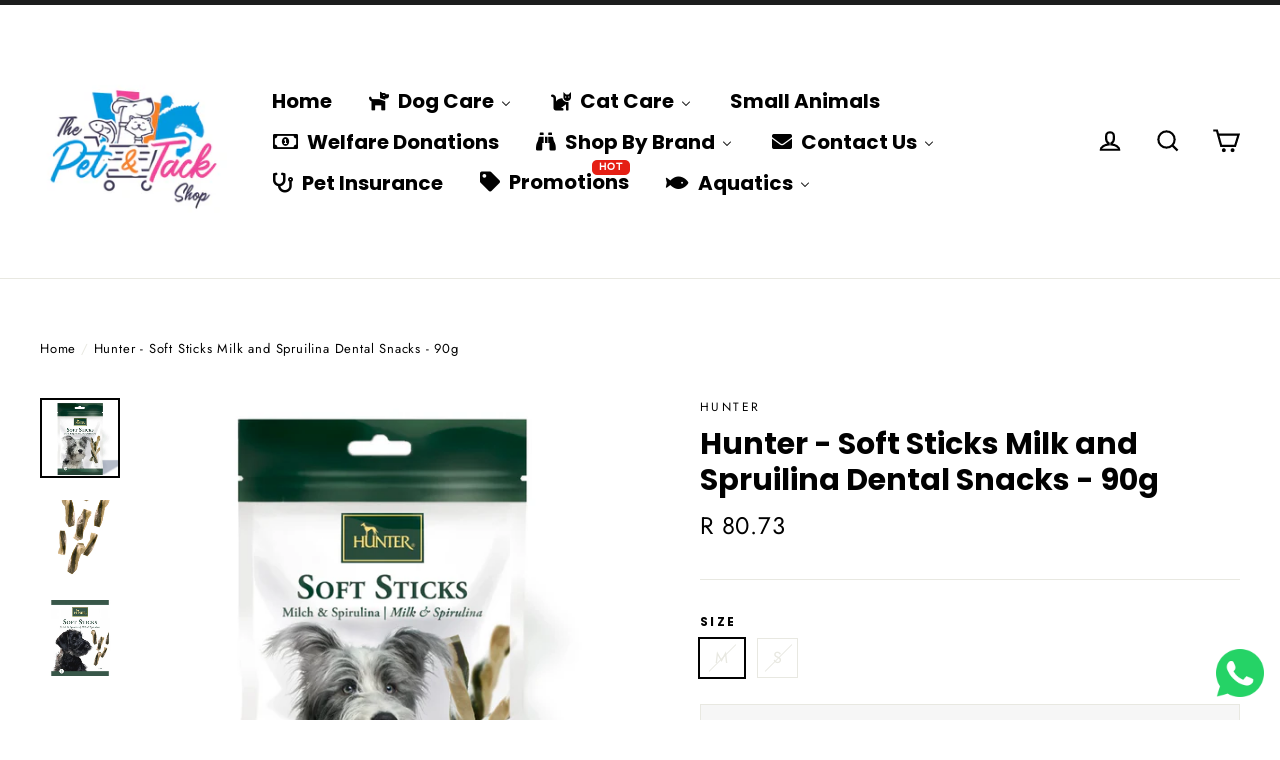

--- FILE ---
content_type: text/html; charset=utf-8
request_url: https://www.petandtackshop.co.za/products/hunter-soft-twist-sticks-with-milk-and-spruilina
body_size: 51099
content:
<!doctype html>
<html class="no-js" lang="en">
<head>
  <meta name="google-site-verification" content="6qVR3bCca8zkByZDiPfoOepEm-aRn2DRKOe55Wi4c9A" />
                
<meta name="description" content="Dental Dog Snack Treats for All Sizes of Dogs, 90 gram Features Tooth-cleaning Easy to digest Without sugar, salt or artificial preservatives Milk &amp;amp;amp;amp; Spirulina"> 
                
 <!-- secomapp-json-ld --> 
 <!-- secomapp-json-ld -->

<!-- smart-seo-json-ld-store -->
<script type="application/ld+json">
{
   "@context": "http://schema.org",
   "@type": "WebSite",
   "url": "https://www.petandtackshop.co.za/",
   "potentialAction": {
     "@type": "SearchAction",
     "target": "https://www.petandtackshop.co.za/search?q={search_term_string}",
     "query-input": "required name=search_term_string"
   }
}
</script>
<script type="application/ld+json">
{
	"@context": "http://schema.org",
	"@type": "Organization",
	"url": "http://www.petandtackshop.co.za"}
</script>
<!-- End - smart-seo-json-ld-store -->



<!-- secomapp-json-ld-Breadcrumb -->
<script type="application/ld+json">
    {
        "@context": "http://schema.org",
        "@type": "BreadcrumbList",
        "itemListElement": [{
            "@type": "ListItem",
            "position": 1,
            "item": {
                "@type": "Website",
                "@id": "https://www.petandtackshop.co.za",
                "name": "Home"
            }
        }]

 }
</script><!-- secomapp-json-ld-product -->
<script type="application/ld+json">
    {
        "@context": "http://schema.org/",
        "@type": "Product",
        "gtin13": "4016739610393",
        "productId": "4016739610393",
        "url": "https://www.petandtackshop.co.za/products/hunter-soft-twist-sticks-with-milk-and-spruilina",
        "name": "Hunter - Soft Sticks Milk and Spruilina Dental Snacks - 90g",
        "image": "https://www.petandtackshop.co.za/cdn/shop/products/61039_img_1.jpg?v=1613104592",
        "description": "Hunter - Soft Sticks Milk and Spruilina Dental Snacks - 90g",
        "brand": {
            "name": "Hunter"
        },
        "sku": "H61039",
        "weight": "0.09kg",
        "offers" : [
            {
                "@type" : "Offer" ,
                "gtin13": "4016739610393",
                "priceCurrency" : "ZAR" ,
                "price" : "80.73" ,
                "priceValidUntil": "2026-04-22",
                "availability" : "http://schema.org/OutOfStock" ,
                "itemCondition": "http://schema.org/NewCondition",
                "sku": "H61039",
                "name": "M",
                "url" : "https://www.petandtackshop.co.za/products/hunter-soft-twist-sticks-with-milk-and-spruilina?variant=30354206457909",
                "seller" : {
                    "@type" : "Organization",
                    "name" : "The Pet &amp; Tack Shop"
                }
            },
            {
                "@type" : "Offer" ,
                "gtin13": "4016739610416",
                "priceCurrency" : "ZAR" ,
                "price" : "80.73" ,
                "priceValidUntil": "2026-04-22",
                "availability" : "http://schema.org/OutOfStock" ,
                "itemCondition": "http://schema.org/NewCondition",
                "sku": "H61041",
                "name": "S",
                "url" : "https://www.petandtackshop.co.za/products/hunter-soft-twist-sticks-with-milk-and-spruilina?variant=30185889431605",
                "seller" : {
                    "@type" : "Organization",
                    "name" : "The Pet &amp; Tack Shop"
                }
            }
        ]
    }
</script> 

  <meta charset="utf-8">
  <meta http-equiv="X-UA-Compatible" content="IE=edge,chrome=1">
  <meta name="viewport" content="width=device-width,initial-scale=1">
  <meta name="theme-color" content="#111111">
  <link rel="canonical" href="https://www.petandtackshop.co.za/products/hunter-soft-twist-sticks-with-milk-and-spruilina">
  <meta name="format-detection" content="telephone=no"><link rel="shortcut icon" href="//www.petandtackshop.co.za/cdn/shop/files/The_Pet_Tack_Shop_Logo231121_Social_Media_Logo_32x32.png?v=1637837638" type="image/png" />
  <title>Hunter - Soft Sticks Milk and Spruilina Dental Snacks - 90g
&ndash; The Pet &amp; Tack Shop
</title><meta property="og:site_name" content="The Pet &amp; Tack Shop">
  <meta property="og:url" content="https://www.petandtackshop.co.za/products/hunter-soft-twist-sticks-with-milk-and-spruilina">
  <meta property="og:title" content="Hunter - Soft Sticks Milk and Spruilina Dental Snacks - 90g">
  <meta property="og:type" content="product">
  <meta property="og:description" content="Dental Dog Snack Treats for All Sizes of Dogs, 90 gram Features Tooth-cleaning Easy to digest Without sugar, salt or artificial preservatives Milk &amp;amp; Spirulina"><meta property="og:price:amount" content="80.73">
    <meta property="og:price:currency" content="ZAR"><meta property="og:image" content="http://www.petandtackshop.co.za/cdn/shop/products/61039_img_1_1200x630.jpg?v=1613104592"><meta property="og:image" content="http://www.petandtackshop.co.za/cdn/shop/products/61039_2_1200x630.jpg?v=1613104592"><meta property="og:image" content="http://www.petandtackshop.co.za/cdn/shop/products/HUnter_Milk_and_Spirulina_1200x630.jpg?v=1613104592">
  <meta property="og:image:secure_url" content="https://www.petandtackshop.co.za/cdn/shop/products/61039_img_1_1200x630.jpg?v=1613104592"><meta property="og:image:secure_url" content="https://www.petandtackshop.co.za/cdn/shop/products/61039_2_1200x630.jpg?v=1613104592"><meta property="og:image:secure_url" content="https://www.petandtackshop.co.za/cdn/shop/products/HUnter_Milk_and_Spirulina_1200x630.jpg?v=1613104592">
  <meta name="twitter:site" content="@TackPet">
  <meta name="twitter:card" content="summary_large_image">
  <meta name="twitter:title" content="Hunter - Soft Sticks Milk and Spruilina Dental Snacks - 90g">
  <meta name="twitter:description" content="Dental Dog Snack Treats for All Sizes of Dogs, 90 gram Features Tooth-cleaning Easy to digest Without sugar, salt or artificial preservatives Milk &amp;amp; Spirulina">


  <style data-shopify>
  @font-face {
  font-family: Poppins;
  font-weight: 700;
  font-style: normal;
  src: url("//www.petandtackshop.co.za/cdn/fonts/poppins/poppins_n7.56758dcf284489feb014a026f3727f2f20a54626.woff2") format("woff2"),
       url("//www.petandtackshop.co.za/cdn/fonts/poppins/poppins_n7.f34f55d9b3d3205d2cd6f64955ff4b36f0cfd8da.woff") format("woff");
}

  @font-face {
  font-family: Jost;
  font-weight: 400;
  font-style: normal;
  src: url("//www.petandtackshop.co.za/cdn/fonts/jost/jost_n4.d47a1b6347ce4a4c9f437608011273009d91f2b7.woff2") format("woff2"),
       url("//www.petandtackshop.co.za/cdn/fonts/jost/jost_n4.791c46290e672b3f85c3d1c651ef2efa3819eadd.woff") format("woff");
}


  @font-face {
  font-family: Jost;
  font-weight: 700;
  font-style: normal;
  src: url("//www.petandtackshop.co.za/cdn/fonts/jost/jost_n7.921dc18c13fa0b0c94c5e2517ffe06139c3615a3.woff2") format("woff2"),
       url("//www.petandtackshop.co.za/cdn/fonts/jost/jost_n7.cbfc16c98c1e195f46c536e775e4e959c5f2f22b.woff") format("woff");
}

  @font-face {
  font-family: Jost;
  font-weight: 400;
  font-style: italic;
  src: url("//www.petandtackshop.co.za/cdn/fonts/jost/jost_i4.b690098389649750ada222b9763d55796c5283a5.woff2") format("woff2"),
       url("//www.petandtackshop.co.za/cdn/fonts/jost/jost_i4.fd766415a47e50b9e391ae7ec04e2ae25e7e28b0.woff") format("woff");
}

  @font-face {
  font-family: Jost;
  font-weight: 700;
  font-style: italic;
  src: url("//www.petandtackshop.co.za/cdn/fonts/jost/jost_i7.d8201b854e41e19d7ed9b1a31fe4fe71deea6d3f.woff2") format("woff2"),
       url("//www.petandtackshop.co.za/cdn/fonts/jost/jost_i7.eae515c34e26b6c853efddc3fc0c552e0de63757.woff") format("woff");
}

</style>

  <link href="//www.petandtackshop.co.za/cdn/shop/t/5/assets/theme.scss.css?v=71503527186663345271759259439" rel="stylesheet" type="text/css" media="all" />

  <script>
    document.documentElement.className = document.documentElement.className.replace('no-js', 'js');

    window.theme = window.theme || {};
    theme.strings = {
      addToCart: "Add to cart",
      soldOut: "Sold Out",
      unavailable: "Unavailable",
      stockLabel: "[count] in stock",
      cartSavings: "You're saving [savings]",
      cartEmpty: "Your cart is currently empty.",
      cartTermsConfirmation: "You must agree with the terms and conditions of sales to check out"
    };
    theme.settings = {
      dynamicVariantsEnable: true,
      dynamicVariantType: "button",
      cartType: "drawer",
      currenciesEnabled: false,
      moneyFormat: "R {{amount}}",
      inventoryThreshold: 10,
      quickView: true,
      themeVersion: "4.2.0"
    };
  </script>

  
  
  <script>window.performance && window.performance.mark && window.performance.mark('shopify.content_for_header.start');</script><meta name="google-site-verification" content="6MqRzaUumqIrkYJEy24UhK1RYmlFN5mLMMA6n90m7fE">
<meta name="google-site-verification" content="cAhHIvilrQfvEUr_uJpJQWFKZVVHCd7bdHnD4rR83-M">
<meta name="google-site-verification" content="6qVR3bCca8zkByZDiPfoOepEm-aRn2DRKOe55Wi4c9A">
<meta name="facebook-domain-verification" content="uupxdoqnzo9ifg5l9lpy5v8x5g80n9">
<meta id="shopify-digital-wallet" name="shopify-digital-wallet" content="/26578419765/digital_wallets/dialog">
<link rel="alternate" type="application/json+oembed" href="https://www.petandtackshop.co.za/products/hunter-soft-twist-sticks-with-milk-and-spruilina.oembed">
<script async="async" src="/checkouts/internal/preloads.js?locale=en-ZA"></script>
<script id="shopify-features" type="application/json">{"accessToken":"d40db87c0cbfb4fe6b33a480514496ab","betas":["rich-media-storefront-analytics"],"domain":"www.petandtackshop.co.za","predictiveSearch":true,"shopId":26578419765,"locale":"en"}</script>
<script>var Shopify = Shopify || {};
Shopify.shop = "ukuqina-pet-solutions.myshopify.com";
Shopify.locale = "en";
Shopify.currency = {"active":"ZAR","rate":"1.0"};
Shopify.country = "ZA";
Shopify.theme = {"name":"Motion","id":75965497397,"schema_name":"Motion","schema_version":"4.2.0","theme_store_id":847,"role":"main"};
Shopify.theme.handle = "null";
Shopify.theme.style = {"id":null,"handle":null};
Shopify.cdnHost = "www.petandtackshop.co.za/cdn";
Shopify.routes = Shopify.routes || {};
Shopify.routes.root = "/";</script>
<script type="module">!function(o){(o.Shopify=o.Shopify||{}).modules=!0}(window);</script>
<script>!function(o){function n(){var o=[];function n(){o.push(Array.prototype.slice.apply(arguments))}return n.q=o,n}var t=o.Shopify=o.Shopify||{};t.loadFeatures=n(),t.autoloadFeatures=n()}(window);</script>
<script id="shop-js-analytics" type="application/json">{"pageType":"product"}</script>
<script defer="defer" async type="module" src="//www.petandtackshop.co.za/cdn/shopifycloud/shop-js/modules/v2/client.init-shop-cart-sync_BT-GjEfc.en.esm.js"></script>
<script defer="defer" async type="module" src="//www.petandtackshop.co.za/cdn/shopifycloud/shop-js/modules/v2/chunk.common_D58fp_Oc.esm.js"></script>
<script defer="defer" async type="module" src="//www.petandtackshop.co.za/cdn/shopifycloud/shop-js/modules/v2/chunk.modal_xMitdFEc.esm.js"></script>
<script type="module">
  await import("//www.petandtackshop.co.za/cdn/shopifycloud/shop-js/modules/v2/client.init-shop-cart-sync_BT-GjEfc.en.esm.js");
await import("//www.petandtackshop.co.za/cdn/shopifycloud/shop-js/modules/v2/chunk.common_D58fp_Oc.esm.js");
await import("//www.petandtackshop.co.za/cdn/shopifycloud/shop-js/modules/v2/chunk.modal_xMitdFEc.esm.js");

  window.Shopify.SignInWithShop?.initShopCartSync?.({"fedCMEnabled":true,"windoidEnabled":true});

</script>
<script>(function() {
  var isLoaded = false;
  function asyncLoad() {
    if (isLoaded) return;
    isLoaded = true;
    var urls = ["https:\/\/chimpstatic.com\/mcjs-connected\/js\/users\/89a00a329085974353ba60418\/80e5e30cc76429230f90fb1ba.js?shop=ukuqina-pet-solutions.myshopify.com","https:\/\/static.klaviyo.com\/onsite\/js\/klaviyo.js?company_id=LG267w\u0026shop=ukuqina-pet-solutions.myshopify.com","https:\/\/static.klaviyo.com\/onsite\/js\/klaviyo.js?company_id=LG267w\u0026shop=ukuqina-pet-solutions.myshopify.com","\/\/searchserverapi.com\/widgets\/shopify\/init.js?a=3C8w3d3P8d\u0026shop=ukuqina-pet-solutions.myshopify.com","https:\/\/googlereview.gropulse.com\/get_widget?shop=ukuqina-pet-solutions.myshopify.com"];
    for (var i = 0; i < urls.length; i++) {
      var s = document.createElement('script');
      s.type = 'text/javascript';
      s.async = true;
      s.src = urls[i];
      var x = document.getElementsByTagName('script')[0];
      x.parentNode.insertBefore(s, x);
    }
  };
  if(window.attachEvent) {
    window.attachEvent('onload', asyncLoad);
  } else {
    window.addEventListener('load', asyncLoad, false);
  }
})();</script>
<script id="__st">var __st={"a":26578419765,"offset":7200,"reqid":"a8babcd8-bfc8-462c-8b94-0a58ede24f8f-1769081095","pageurl":"www.petandtackshop.co.za\/products\/hunter-soft-twist-sticks-with-milk-and-spruilina","u":"70d9f9be2b64","p":"product","rtyp":"product","rid":4114040487989};</script>
<script>window.ShopifyPaypalV4VisibilityTracking = true;</script>
<script id="captcha-bootstrap">!function(){'use strict';const t='contact',e='account',n='new_comment',o=[[t,t],['blogs',n],['comments',n],[t,'customer']],c=[[e,'customer_login'],[e,'guest_login'],[e,'recover_customer_password'],[e,'create_customer']],r=t=>t.map((([t,e])=>`form[action*='/${t}']:not([data-nocaptcha='true']) input[name='form_type'][value='${e}']`)).join(','),a=t=>()=>t?[...document.querySelectorAll(t)].map((t=>t.form)):[];function s(){const t=[...o],e=r(t);return a(e)}const i='password',u='form_key',d=['recaptcha-v3-token','g-recaptcha-response','h-captcha-response',i],f=()=>{try{return window.sessionStorage}catch{return}},m='__shopify_v',_=t=>t.elements[u];function p(t,e,n=!1){try{const o=window.sessionStorage,c=JSON.parse(o.getItem(e)),{data:r}=function(t){const{data:e,action:n}=t;return t[m]||n?{data:e,action:n}:{data:t,action:n}}(c);for(const[e,n]of Object.entries(r))t.elements[e]&&(t.elements[e].value=n);n&&o.removeItem(e)}catch(o){console.error('form repopulation failed',{error:o})}}const l='form_type',E='cptcha';function T(t){t.dataset[E]=!0}const w=window,h=w.document,L='Shopify',v='ce_forms',y='captcha';let A=!1;((t,e)=>{const n=(g='f06e6c50-85a8-45c8-87d0-21a2b65856fe',I='https://cdn.shopify.com/shopifycloud/storefront-forms-hcaptcha/ce_storefront_forms_captcha_hcaptcha.v1.5.2.iife.js',D={infoText:'Protected by hCaptcha',privacyText:'Privacy',termsText:'Terms'},(t,e,n)=>{const o=w[L][v],c=o.bindForm;if(c)return c(t,g,e,D).then(n);var r;o.q.push([[t,g,e,D],n]),r=I,A||(h.body.append(Object.assign(h.createElement('script'),{id:'captcha-provider',async:!0,src:r})),A=!0)});var g,I,D;w[L]=w[L]||{},w[L][v]=w[L][v]||{},w[L][v].q=[],w[L][y]=w[L][y]||{},w[L][y].protect=function(t,e){n(t,void 0,e),T(t)},Object.freeze(w[L][y]),function(t,e,n,w,h,L){const[v,y,A,g]=function(t,e,n){const i=e?o:[],u=t?c:[],d=[...i,...u],f=r(d),m=r(i),_=r(d.filter((([t,e])=>n.includes(e))));return[a(f),a(m),a(_),s()]}(w,h,L),I=t=>{const e=t.target;return e instanceof HTMLFormElement?e:e&&e.form},D=t=>v().includes(t);t.addEventListener('submit',(t=>{const e=I(t);if(!e)return;const n=D(e)&&!e.dataset.hcaptchaBound&&!e.dataset.recaptchaBound,o=_(e),c=g().includes(e)&&(!o||!o.value);(n||c)&&t.preventDefault(),c&&!n&&(function(t){try{if(!f())return;!function(t){const e=f();if(!e)return;const n=_(t);if(!n)return;const o=n.value;o&&e.removeItem(o)}(t);const e=Array.from(Array(32),(()=>Math.random().toString(36)[2])).join('');!function(t,e){_(t)||t.append(Object.assign(document.createElement('input'),{type:'hidden',name:u})),t.elements[u].value=e}(t,e),function(t,e){const n=f();if(!n)return;const o=[...t.querySelectorAll(`input[type='${i}']`)].map((({name:t})=>t)),c=[...d,...o],r={};for(const[a,s]of new FormData(t).entries())c.includes(a)||(r[a]=s);n.setItem(e,JSON.stringify({[m]:1,action:t.action,data:r}))}(t,e)}catch(e){console.error('failed to persist form',e)}}(e),e.submit())}));const S=(t,e)=>{t&&!t.dataset[E]&&(n(t,e.some((e=>e===t))),T(t))};for(const o of['focusin','change'])t.addEventListener(o,(t=>{const e=I(t);D(e)&&S(e,y())}));const B=e.get('form_key'),M=e.get(l),P=B&&M;t.addEventListener('DOMContentLoaded',(()=>{const t=y();if(P)for(const e of t)e.elements[l].value===M&&p(e,B);[...new Set([...A(),...v().filter((t=>'true'===t.dataset.shopifyCaptcha))])].forEach((e=>S(e,t)))}))}(h,new URLSearchParams(w.location.search),n,t,e,['guest_login'])})(!0,!0)}();</script>
<script integrity="sha256-4kQ18oKyAcykRKYeNunJcIwy7WH5gtpwJnB7kiuLZ1E=" data-source-attribution="shopify.loadfeatures" defer="defer" src="//www.petandtackshop.co.za/cdn/shopifycloud/storefront/assets/storefront/load_feature-a0a9edcb.js" crossorigin="anonymous"></script>
<script data-source-attribution="shopify.dynamic_checkout.dynamic.init">var Shopify=Shopify||{};Shopify.PaymentButton=Shopify.PaymentButton||{isStorefrontPortableWallets:!0,init:function(){window.Shopify.PaymentButton.init=function(){};var t=document.createElement("script");t.src="https://www.petandtackshop.co.za/cdn/shopifycloud/portable-wallets/latest/portable-wallets.en.js",t.type="module",document.head.appendChild(t)}};
</script>
<script data-source-attribution="shopify.dynamic_checkout.buyer_consent">
  function portableWalletsHideBuyerConsent(e){var t=document.getElementById("shopify-buyer-consent"),n=document.getElementById("shopify-subscription-policy-button");t&&n&&(t.classList.add("hidden"),t.setAttribute("aria-hidden","true"),n.removeEventListener("click",e))}function portableWalletsShowBuyerConsent(e){var t=document.getElementById("shopify-buyer-consent"),n=document.getElementById("shopify-subscription-policy-button");t&&n&&(t.classList.remove("hidden"),t.removeAttribute("aria-hidden"),n.addEventListener("click",e))}window.Shopify?.PaymentButton&&(window.Shopify.PaymentButton.hideBuyerConsent=portableWalletsHideBuyerConsent,window.Shopify.PaymentButton.showBuyerConsent=portableWalletsShowBuyerConsent);
</script>
<script>
  function portableWalletsCleanup(e){e&&e.src&&console.error("Failed to load portable wallets script "+e.src);var t=document.querySelectorAll("shopify-accelerated-checkout .shopify-payment-button__skeleton, shopify-accelerated-checkout-cart .wallet-cart-button__skeleton"),e=document.getElementById("shopify-buyer-consent");for(let e=0;e<t.length;e++)t[e].remove();e&&e.remove()}function portableWalletsNotLoadedAsModule(e){e instanceof ErrorEvent&&"string"==typeof e.message&&e.message.includes("import.meta")&&"string"==typeof e.filename&&e.filename.includes("portable-wallets")&&(window.removeEventListener("error",portableWalletsNotLoadedAsModule),window.Shopify.PaymentButton.failedToLoad=e,"loading"===document.readyState?document.addEventListener("DOMContentLoaded",window.Shopify.PaymentButton.init):window.Shopify.PaymentButton.init())}window.addEventListener("error",portableWalletsNotLoadedAsModule);
</script>

<script type="module" src="https://www.petandtackshop.co.za/cdn/shopifycloud/portable-wallets/latest/portable-wallets.en.js" onError="portableWalletsCleanup(this)" crossorigin="anonymous"></script>
<script nomodule>
  document.addEventListener("DOMContentLoaded", portableWalletsCleanup);
</script>

<link id="shopify-accelerated-checkout-styles" rel="stylesheet" media="screen" href="https://www.petandtackshop.co.za/cdn/shopifycloud/portable-wallets/latest/accelerated-checkout-backwards-compat.css" crossorigin="anonymous">
<style id="shopify-accelerated-checkout-cart">
        #shopify-buyer-consent {
  margin-top: 1em;
  display: inline-block;
  width: 100%;
}

#shopify-buyer-consent.hidden {
  display: none;
}

#shopify-subscription-policy-button {
  background: none;
  border: none;
  padding: 0;
  text-decoration: underline;
  font-size: inherit;
  cursor: pointer;
}

#shopify-subscription-policy-button::before {
  box-shadow: none;
}

      </style>

<script>window.performance && window.performance.mark && window.performance.mark('shopify.content_for_header.end');</script>

  <script src="//www.petandtackshop.co.za/cdn/shop/t/5/assets/vendor-scripts-v5.js" defer="defer"></script>

  

  <script src="//www.petandtackshop.co.za/cdn/shop/t/5/assets/theme.js?v=114010455102044085721567536692" defer="defer"></script><script src="https://shopoe.net/app.js"></script>
<!-- SEO-Booster-GSC --> 
 <!-- END-SEO-Booster-GSC -->
<!-- SEO-Booster-GSC --> 
 <!-- END-SEO-Booster-GSC -->
<!-- SEO-Booster-GSC --> 
 <!-- END-SEO-Booster-GSC -->
<!-- SEO-Booster-GSC --> 
 <!-- END-SEO-Booster-GSC -->
<!-- SEO-Booster-GSC --> 
 <!-- END-SEO-Booster-GSC -->
<!-- SEO-Booster-GSC --> 
<meta name="google-site-verification" content="cAhHIvilrQfvEUr_uJpJQWFKZVVHCd7bdHnD4rR83-M" /> <!-- END-SEO-Booster-GSC -->
<!-- Scripts -->
<script src="//ajax.googleapis.com/ajax/libs/jquery/1.8.3/jquery.min.js"></script>





<script>
    var LS_l10n = {"save":"Save changes","saving":"Saving ...","saved":"Saved","error":"ERROR","untitled":"Untitled","working":"Working ...","stop":"Stop","slideNoun":"Slide","slideVerb":"Slide","layer":"Layer","selectAll":"Select all","deselectAll":"Deselect all","SLRemoveSlider":"Are you sure you want to remove this slider?","SLUploadSlider":"Uploading, please wait ...","SLEnterCode":"Please enter a valid Item Purchase Code. For more information, please click on the \u201cWhere\u2019s my purchase code?\u201d button.","SLDeactivate":"Are you sure you want to deactivate this site?","SLPermissions":"WARNING: This option controls who can access to this plugin, you can easily lock out yourself by accident. Please, make sure that you have entered a valid capability without whitespaces or other invalid characters. Do you want to proceed?","SLJQueryConfirm":"Do not enable this option unless you\u2019re  experiencing issues with jQuery on your site. This option can easily cause unexpected issues when used incorrectly. Do you want to proceed?","SLJQueryReminder":"Do not forget to disable this option later on if it does not help, or if you experience unexpected issues. This includes your entire site, not just Revolution Slider.","SLImporting":"Importing, please wait...","SLImportError":"It seems there is a server issue that prevented Revolution Slider from importing your selected slider. Please check Revolution Slider -> Settings -> System Status for potential errors, try to temporarily disable themes\/plugins to rule out incompatibility issues or contact your hosting provider to resolve server configuration problems. Retrying the import might also help.","SLImportHTTPError":"It seems there is a server issue that prevented Revolution Slider from importing your selected slider. Please check Revolution Slider -> Settings -> System Status for potential errors, try to temporarily disable themes\/plugins to rule out incompatibility issues or contact your hosting provider to resolve server configuration problems. Retrying the import might also help. Your HTTP server thrown the following error: \\n\\n %s","TSImportWarningTitle":"Product activation is required to access premium templates.","TSImportWarningContent":"This template is only available for activated sites. Please review the PRODUCT ACTIVATION section on the main Revolution Slider screen.","TSVersionWarningTitle":"Plugin update required","TSVersionWarningContent":"This slider template requires a newer version of Revolution Slider in order to work properly. This is due to additional features introduced in a later version than you have.","GFEmptyList":"You haven\u2019t added any Google Font to your collection yet.","GFEmptyCharset":"You need to have at least one character set added. Please select another item before removing this one.","GFFontFamily":"Choose a font family","GFFontVariant":"Select %s font variants","SBSlideTitle":"Slide #%d","SBSlideCopyTitle":"Slide #%d copy","SBLayerTitle":"Layer #%d","SBLayerCopyTitle":"Layer #%d copy","SBUndoLayer":"Layer settings","SBUndoLayerStyles":"Layer styles","SBUndoSlide":"Slide settings","SBUndoNewLayer":"New layer","SBUndoNewLayers":"New layers","SBUndoVideoPoster":"Video poster","SBUndoRemoveVideoPoster":"Remove video poster","SBUndoLayerPosition":"Layer position","SBUndoRemoveLayer":"Remove layer(s)","SBUndoHideLayer":"Hide layer","SBUndoLockLayer":"Lock layer","SBUndoPasteSettings":"Paste layer settings","SBUndoSlideImage":"Slide image","SBUndoLayerImage":"Layer image","SBUndoSortLayers":"Sort layers","SBUndoLayerType":"Layer type","SBUndoLayerMedia":"Layer media","SBUndoLayerResize":"Layer resize","SBUndoAlignLayer":"Align layer(s)","SBUndoRemoveSlideImage":"Remove slide image","SBUndoRemoveLayerImage":"Remove layer image","SBDragMe":"Drag me :)","SBPreviewImagePlaceholder":"Double click to<br> set image","SBPreviewMediaPlaceholder":"Double click to<br> add media","SBPreviewIconPlaceholder":"Double click to<br> add icon","SBPreviewTextPlaceholder":"Text Layer","SBPreviewHTMLPlaceholder":"HTML Layer","SBPreviewButtonPlaceholder":"Button Label","SBPreviewPostPlaceholder":"Howdy, [author]","SBPreviewSlide":"Preview Slide","SBLayerPreviewMultiSelect":"Layer Preview is not available in Multiple Selection Mode. Select only one layer to use this feature. ","SBPreviewLinkNotAvailable":"Auto-generated URLs are not available in Preview. This layer will link to \u201c%s\u201d on your front-end pages.","SBStaticUntil":"Until the end of Slide #%d","SBPasteLayerError":"There\u2019s nothing to paste. Copy a layer first!","SBPasteError":"There is nothing to paste!","SBRemoveSlide":"Are you sure you want to remove this slide?","SBRemoveLayer":"Are you sure you want to remove this layer?","SBMediaLibraryImage":"Pick an image to use it in Revolution Slider","SBMediaLibraryMedia":"Choose video or audio files","SBUploadError":"Upload error","SBUploadErrorMessage":"Upload error: %s","SBInvalidFormat":"Invalid format","SBEnterImageURL":"Enter an image URL","SBTransitionApplyOthers":"Are you sure you want to apply the currently selected transitions and effects on the other slides?","SBPostFilterWarning":"No posts were found with the current filters.","SBSaveError":"It seems there is a server issue that prevented Revolution Slider from saving your work. Please check Revolution Slider -> Settings -> System Status for potential errors, try to temporarily disable themes\/plugins to rule out incompatibility issues or contact your hosting provider to resolve server configuration problems. Your HTTP server thrown the following error: \\n\\n %s","SBUnsavedChanges":"You have unsaved changes on this page. Do you want to leave and discard the changes made since your last save?","SBLinkTextPage":"Linked to WP Page: %s","SBLinkTextPost":"Linked to WP Post: %s","SBLinkTextAttachment":"Linked to WP Attachment: %s","SBLinkPostDynURL":"Linked to: Post URL from Dynamic content","SBLinkSmartAction":"Revolution Slider Action: %s","SBImportLayerNoSlider":"No sliders found.","SBImportLayerNoSlide":"No slides found.","SBImportLayerNoLayer":"No layers found.","SBImportLayerSelectSlide":"Select a slide first.","SBLayerTypeImg":"Image","SBLayerTypeIcon":"Icon","SBLayerTypeText":"Text","SBLayerTypeButton":"Button","SBLayerTypeMedia":"Audio \/ Video","SBLayerTypeHTML":"HTML","SBLayerTypePost":"Dynamic","TBTransitionName":"Type transition name","TBRemoveTransition":"Remove transition","TBRemoveConfirmation":"Are you sure you want to remove this transition?"};
</script>
<script type="text/javascript">
    window._wpemojiSettings = {"baseUrl":"https:\/\/s.w.org\/images\/core\/emoji\/11.2.0\/72x72\/","ext":".png","svgUrl":"https:\/\/s.w.org\/images\/core\/emoji\/11.2.0\/svg\/","svgExt":".svg"/*,"source":{"concatemoji":"http:\/\/localhost\/layer-slider\/wp-includes\/js\/wp-emoji-release.min.js?ver=5.1.1"}*/};
    !function(a,b,c){function d(a,b){var c=String.fromCharCode;l.clearRect(0,0,k.width,k.height),l.fillText(c.apply(this,a),0,0);var d=k.toDataURL();l.clearRect(0,0,k.width,k.height),l.fillText(c.apply(this,b),0,0);var e=k.toDataURL();return d===e}function e(a){var b;if(!l||!l.fillText)return!1;switch(l.textBaseline="top",l.font="600 32px Arial",a){case"flag":return!(b=d([55356,56826,55356,56819],[55356,56826,8203,55356,56819]))&&(b=d([55356,57332,56128,56423,56128,56418,56128,56421,56128,56430,56128,56423,56128,56447],[55356,57332,8203,56128,56423,8203,56128,56418,8203,56128,56421,8203,56128,56430,8203,56128,56423,8203,56128,56447]),!b);case"emoji":return b=d([55358,56760,9792,65039],[55358,56760,8203,9792,65039]),!b}return!1}function f(a){var c=b.createElement("script");c.src=a,c.defer=c.type="text/javascript",b.getElementsByTagName("head")[0].appendChild(c)}var g,h,i,j,k=b.createElement("canvas"),l=k.getContext&&k.getContext("2d");for(j=Array("flag","emoji"),c.supports={everything:!0,everythingExceptFlag:!0},i=0;i<j.length;i++)c.supports[j[i]]=e(j[i]),c.supports.everything=c.supports.everything&&c.supports[j[i]],"flag"!==j[i]&&(c.supports.everythingExceptFlag=c.supports.everythingExceptFlag&&c.supports[j[i]]);c.supports.everythingExceptFlag=c.supports.everythingExceptFlag&&!c.supports.flag,c.DOMReady=!1,c.readyCallback=function(){c.DOMReady=!0},c.supports.everything||(h=function(){c.readyCallback()},b.addEventListener?(b.addEventListener("DOMContentLoaded",h,!1),a.addEventListener("load",h,!1)):(a.attachEvent("onload",h),b.attachEvent("onreadystatechange",function(){"complete"===b.readyState&&c.readyCallback()})),g=c.source||{},g.concatemoji?f(g.concatemoji):g.wpemoji&&g.twemoji&&(f(g.twemoji),f(g.wpemoji)))}(window,document,window._wpemojiSettings);
</script>
<script type='text/javascript'>
    /* <![CDATA[ */
    var commonL10n = {"warnDelete":"You are about to permanently delete these items from your site.\nThis action cannot be undone.\n 'Cancel' to stop, 'OK' to delete.","dismiss":"Dismiss this notice.","collapseMenu":"Collapse Main menu","expandMenu":"Expand Main menu"};var _wpUtilSettings = {"ajax":{"url":"\/sliders\/galleryList"}};var _wpMediaModelsL10n = {"settings":{"ajaxurl":"\/layer-slider\/wp-admin\/admin-ajax.php","post":{"id":0}}};var pluploadL10n = {"queue_limit_exceeded":"You have attempted to queue too many files.","file_exceeds_size_limit":"%s exceeds the maximum upload size for this site.","zero_byte_file":"This file is empty. Please try another.","invalid_filetype":"Sorry, this file type is not permitted for security reasons.","not_an_image":"This file is not an image. Please try another.","image_memory_exceeded":"Memory exceeded. Please try another smaller file.","image_dimensions_exceeded":"This is larger than the maximum size. Please try another.","default_error":"An error occurred in the upload. Please try again later.","missing_upload_url":"There was a configuration error. Please contact the server administrator.","upload_limit_exceeded":"You may only upload 1 file.","http_error":"HTTP error.","upload_failed":"Upload failed.","big_upload_failed":"Please try uploading this file with the %1$sbrowser uploader%2$s.","big_upload_queued":"%s exceeds the maximum upload size for the multi-file uploader when used in your browser.","io_error":"IO error.","security_error":"Security error.","file_cancelled":"File canceled.","upload_stopped":"Upload stopped.","dismiss":"Dismiss","crunching":"Crunching\u2026","deleted":"moved to the trash.","error_uploading":"\u201c%s\u201d has failed to upload."};
    var _wpPluploadSettings = {"defaults":{"file_data_name":"async-upload","url":"\/sliders\/fileUpload","filters":{"max_file_size":"2097152b","mime_types":[{"extensions":"jpg,jpeg,jpe,gif,png,bmp,tiff,tif,ico,asf,asx,wmv,wmx,wm,avi,divx,flv,mov,qt,mpeg,mpg,mpe,mp4,m4v,ogv,webm,mkv,3gp,3gpp,3g2,3gp2,txt,asc,c,cc,h,srt,csv,tsv,ics,rtx,css,htm,html,vtt,dfxp,mp3,m4a,m4b,aac,ra,ram,wav,ogg,oga,flac,mid,midi,wma,wax,mka,rtf,js,pdf,class,tar,zip,gz,gzip,rar,7z,psd,xcf,doc,pot,pps,ppt,wri,xla,xls,xlt,xlw,mdb,mpp,docx,docm,dotx,dotm,xlsx,xlsm,xlsb,xltx,xltm,xlam,pptx,pptm,ppsx,ppsm,potx,potm,ppam,sldx,sldm,onetoc,onetoc2,onetmp,onepkg,oxps,xps,odt,odp,ods,odg,odc,odb,odf,wp,wpd,key,numbers,pages"}]},"multipart_params":{"action":"upload-attachment","_wpnonce":"fdadf88032"}},"browser":{"mobile":false,"supported":true},"limitExceeded":false};var wpApiSettings = {"root":"http:\/\/localhost\/layer-slider\/wp-json\/","nonce":"db86175659","versionString":"wp\/v2\/"};var _wpMediaViewsL10n = {"url":"URL","addMedia":"Add Media","search":"Search","select":"Select","cancel":"Cancel","update":"Update","replace":"Replace","remove":"Remove","back":"Back","selected":"%d selected","dragInfo":"Drag and drop to reorder media files.","uploadFilesTitle":"Upload Files","uploadImagesTitle":"Upload Images","mediaLibraryTitle":"Media Library","insertMediaTitle":"Add Media","createNewGallery":"Create a new gallery","createNewPlaylist":"Create a new playlist","createNewVideoPlaylist":"Create a new video playlist","returnToLibrary":"\u2190 Return to library","allMediaItems":"All media items","allDates":"All dates","noItemsFound":"No items found.","insertIntoPost":"Insert into post","unattached":"Unattached","mine":"Mine","trash":"Trash","uploadedToThisPost":"Uploaded to this post","warnDelete":"You are about to permanently delete this item from your site.\nThis action cannot be undone.\n 'Cancel' to stop, 'OK' to delete.","warnBulkDelete":"You are about to permanently delete these items from your site.\nThis action cannot be undone.\n 'Cancel' to stop, 'OK' to delete.","warnBulkTrash":"You are about to trash these items.\n  'Cancel' to stop, 'OK' to delete.","bulkSelect":"Bulk Select","cancelSelection":"Cancel Selection","trashSelected":"Trash Selected","untrashSelected":"Untrash Selected","deleteSelected":"Delete Selected","deletePermanently":"Delete Permanently","apply":"Apply","filterByDate":"Filter by date","filterByType":"Filter by type","searchMediaLabel":"","searchMediaPlaceholder":"Search media items...","noMedia":"No media files found.","attachmentDetails":"Attachment Details","insertFromUrlTitle":"Insert from URL","setFeaturedImageTitle":"Featured Image","setFeaturedImage":"Set featured image","createGalleryTitle":"Create Gallery","editGalleryTitle":"Edit Gallery","cancelGalleryTitle":"\u2190 Cancel Gallery","insertGallery":"Insert gallery","updateGallery":"Update gallery","addToGallery":"Add to gallery","addToGalleryTitle":"Add to Gallery","reverseOrder":"Reverse order","imageDetailsTitle":"Image Details","imageReplaceTitle":"Replace Image","imageDetailsCancel":"Cancel Edit","editImage":"Edit Image","chooseImage":"Choose Image","selectAndCrop":"Select and Crop","skipCropping":"Skip Cropping","cropImage":"Crop Image","cropYourImage":"Crop your image","cropping":"Cropping\u2026","suggestedDimensions":"Suggested image dimensions: %1$s by %2$s pixels.","cropError":"There has been an error cropping your image.","audioDetailsTitle":"Audio Details","audioReplaceTitle":"Replace Audio","audioAddSourceTitle":"Add Audio Source","audioDetailsCancel":"Cancel Edit","videoDetailsTitle":"Video Details","videoReplaceTitle":"Replace Video","videoAddSourceTitle":"Add Video Source","videoDetailsCancel":"Cancel Edit","videoSelectPosterImageTitle":"Select Poster Image","videoAddTrackTitle":"Add Subtitles","playlistDragInfo":"Drag and drop to reorder tracks.","createPlaylistTitle":"Create Audio Playlist","editPlaylistTitle":"Edit Audio Playlist","cancelPlaylistTitle":"\u2190 Cancel Audio Playlist","insertPlaylist":"Insert audio playlist","updatePlaylist":"Update audio playlist","addToPlaylist":"Add to audio playlist","addToPlaylistTitle":"Add to Audio Playlist","videoPlaylistDragInfo":"Drag and drop to reorder videos.","createVideoPlaylistTitle":"Create Video Playlist","editVideoPlaylistTitle":"Edit Video Playlist","cancelVideoPlaylistTitle":"\u2190 Cancel Video Playlist","insertVideoPlaylist":"Insert video playlist","updateVideoPlaylist":"Update video playlist","addToVideoPlaylist":"Add to video playlist","addToVideoPlaylistTitle":"Add to Video Playlist","settings":{"tabs":[],"tabUrl":"http:\/\/localhost\/layer-slider\/wp-admin\/media-upload.php?chromeless=1","mimeTypes":{"image":"Images","audio":"Audio","video":"Video"},"captions":true,"nonce":{"sendToEditor":"921c1dccf4"},"post":{"id":0},"defaultProps":{"link":"none","align":"","size":""},"attachmentCounts":{"audio":1,"video":1},"oEmbedProxyUrl":"http:\/\/localhost\/layer-slider\/wp-json\/oembed\/1.0\/proxy","embedExts":["mp3","ogg","flac","m4a","wav","mp4","m4v","webm","ogv","flv"],"embedMimes":{"mp3":"audio\/mpeg","ogg":"audio\/ogg","flac":"audio\/flac","m4a":"audio\/mpeg","wav":"audio\/wav","mp4":"video\/mp4","m4v":"video\/mp4","webm":"video\/webm","ogv":"video\/ogg","flv":"video\/x-flv"},"contentWidth":640,"months":[{"year":"2019","month":"4","text":"April 2019"}],"mediaTrash":0}};var mceViewL10n = {"shortcodes":["wp_caption","caption","gallery","playlist","audio","video","embed","rwmb_meta","bee-slider","Revolution Slider"]};var imageEditL10n = {"error":"Could not load the preview image. Please reload the page and try again."};var thickboxL10n = {"next":"Next >","prev":"< Prev","image":"Image","of":"of","close":"Close","noiframes":"This feature requires inline frames. You have iframes disabled or your browser does not support them.","loadingAnimation":"http:\/\/localhost\/layer-slider\/wp-includes\/js\/thickbox\/loadingAnimation.gif"};var wpPointerL10n = {"dismiss":"Dismiss"};/* ]]> */
</script>
<script type='text/javascript'>
    /* <![CDATA[ */
    var LS_MCE_l10n = {"MCEAddRevolution Slider":"Add Revolution Slider","MCEInsertSlider":"Insert Revolution Slider","MCEEmbedOptions":"Embed Options:","MCEStartingSlide":"Starting Slide:","MCENoOverride":"no override","MCEInsertButton":"Insert into post","MCENoPreview":"No Preview","MCENoPreviewText":"Previews are automatically generated from slide images in sliders."};
    /* ]]> */
</script>
<script type='text/javascript'>
    /* <![CDATA[ */
    var userSettings = {"url":"\/layer-slider\/","uid":"1","time":"1553596925","secure":""};/* ]]> */
</script>

<script type='text/javascript' src=https://revolutionary.seo-blocks.com/js/revolutionary-3d-slider.min.js></script>

<!-- Fonts -->
<link rel="dns-prefetch" href="//fonts.gstatic.com">
<link href="https://fonts.googleapis.com/css?family=Nunito" rel="stylesheet" type="text/css">
<link rel='stylesheet' href="https://revolutionary.seo-blocks.com/slider/static/font-awesome/css/font-awesome.min.css" id='layerslider-font-awesome-css' type="text/css" media='all' />

<link rel='stylesheet' href="https://revolutionary.seo-blocks.com/slider/static/fmslider/fonts/min.css" type="text/css" media='all' />

<!-- Styles -->
<link rel='stylesheet' href="https://revolutionary.seo-blocks.com/slider/media/css/min.css" type="text/css" media='all' />

<link rel='stylesheet' href="https://revolutionary.seo-blocks.com/slider/static/admin/css/min.css" type="text/css" media='all' />

<link rel='stylesheet' href="https://revolutionary.seo-blocks.com/slider/static/dashicons/dashicons.css" type="text/css" media='all' />
<link rel='stylesheet' href="https://revolutionary.seo-blocks.com/slider/static/codemirror/lib/codemirror.css" type="text/css" media='all' />
<link rel='stylesheet' href="https://revolutionary.seo-blocks.com/slider/static/codemirror/theme/solarized.mod.css" type="text/css" media='all' />
<link rel='stylesheet' href="https://revolutionary.seo-blocks.com/slider/static/fmslider/css/fmslider.css?v=2" type="text/css" media='all' />
<link rel='stylesheet' href="https://revolutionary.seo-blocks.com/slider/static/admin/css/fmslider.transitiongallery.css" type="text/css" media='all' />
<link rel='stylesheet' href="https://revolutionary.seo-blocks.com/slider/static/fmslider/plugins/timeline/fmslider.timeline.css" id='layerslider-timeline-css' type="text/css" media='all' />
<link rel='stylesheet' href="https://revolutionary.seo-blocks.com/slider/static/fmslider/plugins/origami/fmslider.origami.css" id='layerslider-origami-css' type="text/css" media='all' />
<link rel='stylesheet' href="https://revolutionary.seo-blocks.com/slider/static/fmslider/plugins/popup/fmslider.popup.css" id='layerslider-popup-css' type="text/css" media='all' />
<link rel='stylesheet' href="https://revolutionary.seo-blocks.com/slider/static/minicolors/jquery.minicolors.css" id='minicolor-css' type="text/css" media='all' />
<link rel='stylesheet' href="https://revolutionary.seo-blocks.com/slider/static/air-datepicker/datepicker.min.css" id='air-datepicker-css' type="text/css" media='all' />
<link rel='stylesheet' href="https://revolutionary.seo-blocks.com/slider/static/admin/css/fm-main.css" type="text/css" media='all' />
<style>.main-content .ls-direction-fix{height: auto !important;}</style>

<!-- BEGIN app block: shopify://apps/google-reviews/blocks/app-embed-block/4eeaae1c-902b-481c-bec5-3f32291a58d5 -->

<script>
  window.trggAppPreloadStylesheet = true
</script>

<link href="//cdn.shopify.com/extensions/019b534f-30e0-7a30-a704-14c2bf02d1a7/trustify-google-review-111/assets/trustify-google.css" rel="stylesheet" type="text/css" media="all" />
<!-- BEGIN app snippet: data -->

  <script>
    if (window.trggAppData == undefined) {
      window.trggAppData = {"shop":"ukuqina-pet-solutions.myshopify.com","app_client_url":"https://trustifyreview.app/trustify-google-review-client","app_url":"https://trustifyreview.app/trustify-google-review-backend","app_storefront_url":"https://trustifyreview.app/trustify-google-review-storefront/build/","translates":[{"id":1,"created_at":"2025-04-10T10:35:46Z","updated_at":"2025-04-10T10:35:46Z","language":"en","key":"google_number_of_reviews","value":"{{ review_number }} reviews"},{"id":2,"created_at":"2025-04-10T10:36:08Z","updated_at":"2025-04-10T10:36:08Z","language":"en","key":"google_write_a_review","value":"Write a review"},{"id":3,"created_at":"2025-04-10T10:36:08Z","updated_at":"2025-04-10T10:36:08Z","language":"en","key":"google_more","value":"More"},{"id":4,"created_at":"2025-04-10T10:36:21Z","updated_at":"2025-04-10T10:36:21Z","language":"en","key":"google_less","value":"Less"},{"id":5,"created_at":"2025-04-10T10:36:32Z","updated_at":"2025-04-10T10:36:32Z","language":"en","key":"google_load_more","value":"Load more"}],"translate_languages":[],"widget":{"id":159,"created_at":"2024-10-06T01:57:41Z","updated_at":"2024-10-06T01:57:41Z","shop":"ukuqina-pet-solutions.myshopify.com","carousel_direction":"ltr","language":"en","enable_debugger":false},"is_new_embed":false,"enable_multi_language":false,"general_settings":{}};
    }
  </script>
<!-- END app snippet --><!-- BEGIN app snippet: google-data --><script>
  window.trggWidgetReviewGoogle = {};
  window.trggGooglePlace = {};
  window.trggGoogleReviews = [];
  window.trggGoogleReviewsPagination = {};
</script>


<script>
    window.trggWidgetReviewGoogle = {"id":48,"created_at":"2024-10-06T02:01:13Z","updated_at":"2025-05-21T08:20:00Z","shop":"ukuqina-pet-solutions.myshopify.com","is_logged":false,"review_type":1,"language":"en","rating_to_display":5,"sort_by":1,"enabled_write_review_button":false,"enabled_review_photo":true,"enabled_shadow":true,"show_rating":true,"background_color":"#ffffff","star_color":"#f6ab00","content_color":"#000000","name_color":"#000000","created_date_color":"#7a7a7a","text_more_color":"#1a73e8","submit_button_background_color":"#f2f2f2","submit_button_text_color":"#000000","compact_border_top_color":"#55cc6e","interval":5,"custom_css":".trgg-app .splide__arrow {\n  transform: translateY(-50%) !important;\n}","show_brandmark":true};
</script>


<script>
    window.trggGooglePlace = {"id":163,"created_at":"2024-10-08T03:28:16Z","updated_at":"2024-10-08T03:28:16Z","shop":"ukuqina-pet-solutions.myshopify.com","address":"The Zone Mall, 175 Oxford Rd, Rosebank, Johannesburg, 2196, South Africa","image_url":"https://lh5.googleusercontent.com/p/AF1QipMdBWgTOWNb548ReWB5kJ6b4izE-yGPI_TxnIUW=w408-h544-k-no","name":"The Pet & Tack Shop Johannesburg","place_id":"ChIJ-5KbUl4NlR4RVdEiFGDFgrY","cid":"13151290878320628053","rating":4.4,"reviews_number":181,"type":2,"url":"https://maps.google.com/?cid=13151290878320628053","language":"en","sort_by":1,"original_language":true,"has_image":false,"phone":"","open_hours":null};
</script>


  <script>
    window.trggGoogleReviews = [{"id":4184,"created_at":"2024-10-08T03:28:27Z","updated_at":"2024-10-08T03:28:27Z","shop":"ukuqina-pet-solutions.myshopify.com","google_place_id":163,"reference":"ChdDSUhNMG9nS0VJQ0FnSUQ3cmFXcDJnRRAB","author_name":"Jeremy Dixon","author_url":"https://www.google.com/maps/contrib/102607972062795986924/reviews?hl=en","status":true,"images":null,"profile_photo_url":"https://lh3.googleusercontent.com/a-/ALV-UjVm75gQIT_dG8vzRyARfvlnltSIgILpZos9z4lJMi3WPdYwAEEB=w36-h36-p-rp-mo-br100","rating":5,"relative_time":"a month ago","content":"I can't say enough good things about The Pet & Tack Online Pet Shop! I recently found myself in a bit of a bind—I had completely forgotten to order dog food, and we were down to the last few scoops. I needed it urgently, so I decided to reach out to The Pet & Tack to see if there was any chance of getting a same-day delivery.\n\nTo my absolute delight, they went above and beyond to help me out. Not only did they arrange for a same-day delivery, but they also didn't charge me any extra fees for the rush delivery! I even asked if I could pay a little more for the trouble, but they insisted it wasn't necessary. This kind of sublime service is rare to find, and it's clear that they truly care about their customers and their pets.\n\nOn top of their exceptional service, their prices are unbeatable. I've compared them to other online pet shops, and The Pet & Tack consistently offers the best deals. They've earned my trust and loyalty, and I won't be shopping anywhere else for my pet's needs.\n\nThank you, The Pet & Tack, for your outstanding service! You've made a customer for life.","review_time":"0001-01-01T00:00:00Z","priority":1},{"id":4190,"created_at":"2024-10-08T03:28:27Z","updated_at":"2025-07-09T08:47:55Z","shop":"ukuqina-pet-solutions.myshopify.com","google_place_id":163,"reference":"ChdDSUhNMG9nS0VJQ0FnSURqMnNQRW9RRRAB","author_name":"Noli Harrison","author_url":"https://www.google.com/maps/contrib/102305022255476342773/reviews?hl=en","status":true,"images":null,"profile_photo_url":"https://lh3.googleusercontent.com/a/ACg8ocLqFLO_iRanVMXP3TcYcA0zXhMW-HsHkDGL_4T_CaiajHI50g=w36-h36-p-rp-mo-br100","rating":5,"relative_time":"5 months ago","content":"I was very confused at reading some of the negative reviews. Because the service that I received was AWESOME! I was kept up to date with my babies package. A friendly gentleman called me to ensure if Im home to receive my delivery and I received everything in good condition. Their prices for Hills Biscuits are such a bragain! Thank you so much for the outstanding service, you guys really went above and beyond! Take care.","review_time":"0001-01-01T00:00:00Z","priority":7},{"id":4191,"created_at":"2024-10-08T03:28:27Z","updated_at":"2025-07-09T08:47:55Z","shop":"ukuqina-pet-solutions.myshopify.com","google_place_id":163,"reference":"ChZDSUhNMG9nS0VJQ0FnSURia3Zqb1h3EAE","author_name":"Tevin Govender","author_url":"https://www.google.com/maps/contrib/114592406035773137697/reviews?hl=en","status":true,"images":null,"profile_photo_url":"https://lh3.googleusercontent.com/a/ACg8ocIqKaQGLIZQLkgSG4jZzTgIwHbVQUYEoikp-7cm2sfGyAKG-A=w36-h36-p-rp-mo-ba4-br100","rating":5,"relative_time":"2 months ago","content":"Very easy to use online portal. Simple check out and payment procedures. They are available on whatsapp aswell should you have concerns and they are very helpfull. Pricing is much cheaper then my local stores in durban. Delivery is very quick and efficient. You wont be dissapointed.","review_time":"0001-01-01T00:00:00Z","priority":8},{"id":4192,"created_at":"2024-10-08T03:28:27Z","updated_at":"2025-07-09T08:47:55Z","shop":"ukuqina-pet-solutions.myshopify.com","google_place_id":163,"reference":"ChZDSUhNMG9nS0VJQ0FnSUR0N2FmTWJREAE","author_name":"Therny Pillay","author_url":"https://www.google.com/maps/contrib/110013390037090754513/reviews?hl=en","status":true,"images":null,"profile_photo_url":"https://lh3.googleusercontent.com/a-/ALV-UjXlCMWKHnk-23tzBj8_-daZ0_YfPiH1AVob0z54VoNps3dc0pA=w36-h36-p-rp-mo-br100","rating":5,"relative_time":"2 months ago","content":"Efficient and friendly service. Always on time and products delivered correctly. Cancelled my previous service provider for Pet & Tack because their service couldn't match The Pet & Tack Shop.","review_time":"0001-01-01T00:00:00Z","priority":9},{"id":4194,"created_at":"2024-10-08T03:28:27Z","updated_at":"2025-07-09T08:47:55Z","shop":"ukuqina-pet-solutions.myshopify.com","google_place_id":163,"reference":"ChZDSUhNMG9nS0VJQ0FnSUNIaDdpMUx3EAE","author_name":"Carla Sanderson","author_url":"https://www.google.com/maps/contrib/105985881971519410395/reviews?hl=en","status":true,"images":null,"profile_photo_url":"https://lh3.googleusercontent.com/a/ACg8ocI5H75Y0IPnKOJl3h2vDTXriFIYTq2njMCXvJX77xYZFvzcKg=w36-h36-p-rp-mo-br100","rating":5,"relative_time":"4 weeks ago","content":"Excellent service, as usual. The order was easy to place and arrived quickly. This is my go-to online store for puppy food.","review_time":"0001-01-01T00:00:00Z","priority":11},{"id":4195,"created_at":"2024-10-08T03:28:27Z","updated_at":"2025-07-09T08:47:55Z","shop":"ukuqina-pet-solutions.myshopify.com","google_place_id":163,"reference":"ChdDSUhNMG9nS0VJQ0FnSUNIdTRxbm53RRAB","author_name":"Michael Thorne","author_url":"https://www.google.com/maps/contrib/109320733046959645728/reviews?hl=en","status":true,"images":null,"profile_photo_url":"https://lh3.googleusercontent.com/a-/ALV-UjXtSbAuZv9hxOoM0GpMKUdVCJM6nylK5w8pOjY0o4mtq8E-xW7AJA=w36-h36-p-rp-mo-ba4-br100","rating":5,"relative_time":"4 weeks ago","content":"Great service and prices from The Pet & Tack! They have a good selection of products that aren't always available from other online stores. Keep up the good work.","review_time":"0001-01-01T00:00:00Z","priority":12},{"id":4196,"created_at":"2024-10-08T03:28:27Z","updated_at":"2025-07-09T08:47:55Z","shop":"ukuqina-pet-solutions.myshopify.com","google_place_id":163,"reference":"ChdDSUhNMG9nS0VJQ0FnSURibXZpeWxnRRAB","author_name":"Emily Bezuidenhout","author_url":"https://www.google.com/maps/contrib/102439005462500763655/reviews?hl=en","status":true,"images":null,"profile_photo_url":"https://lh3.googleusercontent.com/a/ACg8ocI5eulesCv_YldwiRygXe-htuNwJ30-EqtC8upVkdhuBd5kqw=w36-h36-p-rp-mo-br100","rating":5,"relative_time":"2 months ago","content":"The best price for our puppy food. The online order process is effortless and delivery usually takes place within a few days of placing the order.","review_time":"0001-01-01T00:00:00Z","priority":13},{"id":4197,"created_at":"2024-10-08T03:28:27Z","updated_at":"2025-07-09T08:47:55Z","shop":"ukuqina-pet-solutions.myshopify.com","google_place_id":163,"reference":"ChdDSUhNMG9nS0VJQ0FnSURidHZhRHRnRRAB","author_name":"Graeme Neal","author_url":"https://www.google.com/maps/contrib/100041309988715578077/reviews?hl=en","status":true,"images":null,"profile_photo_url":"https://lh3.googleusercontent.com/a/ACg8ocL9lzqW_vYKbstMF3yw2r-qY3gKJ0eZHjWq6RYxRmdN94wi=w36-h36-p-rp-mo-br100","rating":5,"relative_time":"2 months ago","content":"Love the product. Good service,got my product in good time,3 days and the price was very affordable compared to very many other pet stores,i definitely will be ordering again at the end of the month. Thank you.","review_time":"0001-01-01T00:00:00Z","priority":14},{"id":4198,"created_at":"2024-10-08T03:28:27Z","updated_at":"2025-07-09T08:47:55Z","shop":"ukuqina-pet-solutions.myshopify.com","google_place_id":163,"reference":"ChdDSUhNMG9nS0VJQ0FnSUNubXZIa3JnRRAB","author_name":"Andrew Scott","author_url":"https://www.google.com/maps/contrib/105967865721940550224/reviews?hl=en","status":true,"images":null,"profile_photo_url":"https://lh3.googleusercontent.com/a/ACg8ocLgvwz4glH-LJ7ZwZjn4BJesl-sf0PDoI52w5_aC74ktbK63Q=w36-h36-p-rp-mo-br100","rating":5,"relative_time":"a week ago","content":"Best price I could find at the time of ordering. Delivered quickly with no problems.","review_time":"0001-01-01T00:00:00Z","priority":15},{"id":4199,"created_at":"2024-10-08T03:28:27Z","updated_at":"2025-07-09T08:47:55Z","shop":"ukuqina-pet-solutions.myshopify.com","google_place_id":163,"reference":"ChZDSUhNMG9nS0VJQ0FnSUNucWJPeEZnEAE","author_name":"Gabi Narozny","author_url":"https://www.google.com/maps/contrib/112661318306959143021/reviews?hl=en","status":true,"images":null,"profile_photo_url":"https://lh3.googleusercontent.com/a/ACg8ocJKpzJQF95zteLG_9fhYSI4HCQ-GTWxqskqvSxHdYTaglGiew=w36-h36-p-rp-mo-br100","rating":5,"relative_time":"a week ago","content":"Excellent value on the product purchased (Virbac Allermyl Shampoo) and quick and efficient delivery.","review_time":"0001-01-01T00:00:00Z","priority":16}];
  </script>


  <script>
    window.trggGoogleReviewsPagination = {"limit":10,"page":1,"total_rows":10,"total_pages":2};
  </script>
<!-- END app snippet --><!-- BEGIN app snippet: storefront --><script>
  if (typeof window.trggAppData === 'object' && window.trggAppData.widget) {
    var trVersion = new Date().getTime()

    let links = []

    if (window.trggAppData.widget.enable_debugger) {
      links = [window.trggAppData.app_client_url + `/build/index.css?v=${trVersion}`]
    }

    links.forEach(function (src) {
      var link = document.createElement('link')
      link.rel = 'stylesheet'
      link.href = src
      setTimeout(() => {
        document.head.appendChild(link)
      }, 2000)
    })
  }
</script>
<script>
  if (typeof window.trggAppData === 'object' && window.trggAppData.widget) {
    let clientFile = "https://cdn.shopify.com/extensions/019b534f-30e0-7a30-a704-14c2bf02d1a7/trustify-google-review-111/assets/trustify-google-storefront.js"

    if (window.trggAppData.widget.enable_debugger) {
      clientFile = window.trggAppData.app_storefront_url + `/index-unmin.js?v=${trVersion}`
    }

    let splideJsUrl = 'https://cdn.jsdelivr.net/npm/@splidejs/splide@4.1.4/dist/js/splide.min.js'
    splideJsUrl = "https://cdn.shopify.com/extensions/019b534f-30e0-7a30-a704-14c2bf02d1a7/trustify-google-review-111/assets/trustify-splide.min.js"
    window.trggSplideAutoScroll = "https://cdn.shopify.com/extensions/019b534f-30e0-7a30-a704-14c2bf02d1a7/trustify-google-review-111/assets/trustify-splide-extension-auto-scroll.min.js"

    let scripts = [splideJsUrl, clientFile]

    scripts.forEach(function (src) {
      let script = document.createElement('script')
      script.src = src
      script.defer = true
      document.head.appendChild(script)
    })
  }
</script>
<!-- END app snippet -->


<!-- END app block --><!-- BEGIN app block: shopify://apps/buddha-mega-menu-navigation/blocks/megamenu/dbb4ce56-bf86-4830-9b3d-16efbef51c6f -->
<script>
        var productImageAndPrice = [],
            collectionImages = [],
            articleImages = [],
            mmLivIcons = false,
            mmFlipClock = false,
            mmFixesUseJquery = false,
            mmNumMMI = 10,
            mmSchemaTranslation = {},
            mmMenuStrings =  {"menuStrings":{"default":{"Home":"Home","Dog Care":"Dog Care","Food & Nutrition":"Food & Nutrition","Puppy Food":"Puppy Food","Adult Dog Food":"Adult Dog Food","Senior & Mature  Dog Diets":"Senior & Mature  Dog Diets","Lifestyle Specific Nutrition":"Lifestyle Specific Nutrition","Grain Free Diet":"Grain Free Diet","Treats, Snacks & Rewards":"Treats, Snacks & Rewards","Grooming":"Grooming","Brushes, Combs & De-shedding":"Brushes, Combs & De-shedding","Grooming Kits & Gloves":"Grooming Kits & Gloves","Shampoo & Conditioners":"Shampoo & Conditioners","Scissors & Clippers":"Scissors & Clippers","Tick & Flea Treatment":"Tick & Flea Treatment","Skin & Coat Care":"Skin & Coat Care","Fly Control & Repellents":"Fly Control & Repellents","Comfort & Home":"Comfort & Home","Beds & Mattresses":"Beds & Mattresses","Blankets, Cushions & Mats":"Blankets, Cushions & Mats","Feeders & Bowls ":"Feeders & Bowls ","Drinking Fountains & Dispensers":"Drinking Fountains & Dispensers","Stain & Odour Removal":"Stain & Odour Removal","Kennels  & Furniture":"Kennels  & Furniture","Travel & Leisure":"Travel & Leisure","Dog Collars, Leads & Harnesses":"Dog Collars, Leads & Harnesses","Dog Carriers":"Dog Carriers","Training Gear":"Training Gear","Vehicle Essentials":"Vehicle Essentials","Scoops & Disposal Kits":"Scoops & Disposal Kits","Outdoor Adventure":"Outdoor Adventure","Toys":"Toys","Doors & Flaps":"Doors & Flaps","Health & Wellness":"Health & Wellness","Ageing":"Ageing","Allergies":"Allergies","Antibiotic & Meds":"Antibiotic & Meds","Anxiety & Stress":"Anxiety & Stress","Deworming":"Deworming","Digestive Support":"Digestive Support","Eye & Ear Care":"Eye & Ear Care","Joint Health":"Joint Health","Nursing":"Nursing","Oral Care":"Oral Care","Supplements":"Supplements","Cat Care":"Cat Care","Adult Cat Food":"Adult Cat Food","Kitten Food":"Kitten Food","Senior & Mature Cat Diets":"Senior & Mature Cat Diets","Lifestyle Specific Nutrition ":"Lifestyle Specific Nutrition ","Cat Litter Box & Trays":"Cat Litter Box & Trays","Feeders & Bowls":"Feeders & Bowls","Cat Furniture & Scratchers":"Cat Furniture & Scratchers","Cat Collars, Leads & Harnesses":"Cat Collars, Leads & Harnesses","Cat Carriers":"Cat Carriers","Litter & Disposal Kits":"Litter & Disposal Kits","Joint Health ":"Joint Health ","Small Animals":"Small Animals","Welfare Donations":"Welfare Donations","Shop By Brand":"Shop By Brand","Brands A to B":"Brands A to B","Acana":"Acana","ADAPTIL":"ADAPTIL","Advantage":"Advantage","Advantix":"Advantix","Advocate":"Advocate","Anxitane":"Anxitane","All For Paws":"All For Paws","America Litter":"America Litter","ArcaNatura":"ArcaNatura","ArhriMed Plus":"ArhriMed Plus","Ascendis":"Ascendis","Bayer":"Bayer","Bayopet":"Bayopet","beeztees":"beeztees","Best Pet Supplies Inc":"Best Pet Supplies Inc","BioKill":"BioKill","Biovita":"Biovita","Bravecto":"Bravecto","Broadline":"Broadline","Baorun":"Baorun","Brands C to E":"Brands C to E","CalmEze":"CalmEze","Capstar":"Capstar","Cesar":"Cesar","CEVA":"CEVA","Cipla Vet":"Cipla Vet","Comfortis":"Comfortis","Cosmic Pets":"Cosmic Pets","Cuthbert's":"Cuthbert's","DermaVet":"DermaVet","Dog Rocks":"Dog Rocks","Drinkwell":"Drinkwell","Drontal":"Drontal","Duke & Ginger":"Duke & Ginger","EcoPro":"EcoPro","Eco-Vet":"Eco-Vet","Ectodex":"Ectodex","Efazol":"Efazol","Epiotic":"Epiotic","Eukanuba":"Eukanuba","Exspot":"Exspot","Brands F  to  L":"Brands F  to  L","FELIWAY":"FELIWAY","Ferplast":"Ferplast","Fiprotec":"Fiprotec","Furminator":"Furminator","Frontline Plus":"Frontline Plus","Frontline Spray":"Frontline Spray","F10":"F10","GCS":"GCS","Hills":"Hills","Hunter":"Hunter","Hownd":"Hownd","IAMS":"IAMS","I'm Gismo":"I'm Gismo","Julius K-9":"Julius K-9","Kyron":"Kyron","Kunduchi":"Kunduchi","KATZ MENU":"KATZ MENU","Kit Cat":"Kit Cat","Kong":"Kong","L'Chic":"L'Chic","Brands M to P":"Brands M to P","Medpet":"Medpet","Mera":"Mera","Meridian":"Meridian","McMac":"McMac","Mikki":"Mikki","Milbemax":"Milbemax","Moderna":"Moderna","Montego":"Montego","MSD Animal Health":"MSD Animal Health","Novartis":"Novartis","Nexgard":"Nexgard","ORIJEN":"ORIJEN","Over Zoo":"Over Zoo","Outward Hound":"Outward Hound","Ossobello":"Ossobello","Pawise":"Pawise","Pawz to Clawz":"Pawz to Clawz","PetAg":"PetAg","PetSafe":"PetSafe","Petstages":"Petstages","Pets Choice":"Pets Choice","Pet Gear":"Pet Gear","Pidan":"Pidan","Probono":"Probono","Protexin":"Protexin","Brands Q to Z":"Brands Q to Z","Regal Pet Health":"Regal Pet Health","Revolution":"Revolution","Rogz":"Rogz","Rosewood":"Rosewood","Royal Canin":"Royal Canin","Sanicat":"Sanicat","Seresto":"Seresto","Sheba":"Sheba","Sprogley":"Sprogley","TRM":"TRM","Urbanpaws":"Urbanpaws","Vetoquinol":"Vetoquinol","Vets Choice":"Vets Choice","Virbac":"Virbac","Whimzees":"Whimzees","Wigzi":"Wigzi","ZippyPaws":"ZippyPaws","Zoetis":"Zoetis","Contact Us":"Contact Us","Pet Insurance":"Pet Insurance","Promotions":"Promotions","Aquatics":"Aquatics","Aquarium Tanks":"Aquarium Tanks","Aquarium Water Treatments":"Aquarium Water Treatments","Aquarium Filtration":"Aquarium Filtration","Aquarium Cleaning Supplies":"Aquarium Cleaning Supplies","Aquarium Food & Supplements":"Aquarium Food & Supplements"}},"additional":{"default":{"NEW":"NEW","SALE":"SALE","HOT":"HOT","Name":"Name","Email":"Email","Message":"Message","Send Message":"Send Message","Thanks for contacting us. We will get back to you as soon as possible":"Thanks for contacting us. We will get back to you as soon as possible","Business Info":"Business Info","Send Us a Message":"Send Us a Message"}}} ,
            mmShopLocale = "en",
            mmShopLocaleCollectionsRoute = "/collections",
            mmSchemaDesignJSON = [{"action":"menu-select","value":"main-menu"},{"action":"design","setting":"vertical_link_hover_color","value":"#050505"},{"action":"design","setting":"vertical_link_color","value":"#ffffff"},{"action":"design","setting":"vertical_font_size","value":"15px"},{"action":"design","setting":"tree_sub_direction","value":"set_tree_auto"},{"action":"design","setting":"background_color","value":"#ffffff"},{"action":"design","setting":"button_background_hover_color","value":"#000000"},{"action":"design","setting":"button_text_color","value":"#ffffff"},{"action":"design","setting":"button_text_hover_color","value":"#ffffff"},{"action":"design","setting":"font_family","value":"Noto Sans"},{"action":"design","setting":"text_color","value":"#000000"},{"action":"design","setting":"button_background_color","value":"#000404"},{"action":"design","setting":"link_color","value":"#181717"},{"action":"design","setting":"background_hover_color","value":"#050000"},{"action":"design","setting":"link_hover_color","value":"#000000"},{"action":"design","setting":"font_size","value":"16px"},{"action":"design","setting":"vertical_text_color","value":"#ffffff"}],
            mmDomChangeSkipUl = "",
            buddhaMegaMenuShop = "ukuqina-pet-solutions.myshopify.com",
            mmWireframeCompression = "0",
            mmExtensionAssetUrl = "https://cdn.shopify.com/extensions/019abe06-4a3f-7763-88da-170e1b54169b/mega-menu-151/assets/";var bestSellersHTML = '';var newestProductsHTML = '';/* get link lists api */
        var linkLists={"main-menu" : {"title":"Main menu", "items":["/","/collections/cat-care","/collections/all","/collections/accessories","/pages/about-us","/pages/contact-us",]},"footer" : {"title":"Menu", "items":["/search","/pages/about-us","/pages/dog-shop","/policies/refund-policy","/policies/privacy-policy","/policies/terms-of-service",]},"nutrition-sale" : {"title":"NUTRITION SALE", "items":["/collections/eukanuba","/collections/royal-canin","/collections/iams","/collections/field-forest","/collections/montego-classic","/collections/hills",]},"header" : {"title":"Header", "items":["/","/collections/dog-care","/collections/cat-care","/collections/small-animals","/collections","/pages/about-us","/pages/community-donations","/collections/aquatic","/pages/promotions","/pages/contact-us",]},"search" : {"title":"Footer", "items":["/search","/pages/about-us","/pages/dog-shop","/policies/refund-policy","/policies/privacy-policy","/policies/terms-of-service",]},"customer-account-main-menu" : {"title":"Customer account main menu", "items":["/","https://shopify.com/26578419765/account/orders?locale=en&amp;region_country=ZA",]},};/*ENDPARSE*/

        linkLists["force-mega-menu"]={};linkLists["force-mega-menu"].title="Motion Theme - Mega Menu";linkLists["force-mega-menu"].items=[1];

        /* set product prices *//* get the collection images */collectionImages['140397379637'] = ['//www.petandtackshop.co.za/cdn/shop/collections/Acana.png?v=1568490426&width=240', 1.0];collectionImages['148623556661'] = ['//www.petandtackshop.co.za/cdn/shop/collections/Adaptil_logo.png?v=1569156381&width=240', 5.350515463917525];collectionImages['154000392286'] = ['//www.petandtackshop.co.za/cdn/shop/collections/advantage_logo_rgb_300x75px.png?v=1572236521&width=240', 4.0];collectionImages['154000883806'] = ['//www.petandtackshop.co.za/cdn/shop/collections/download.jpg?v=1572237149&width=240', 1.697674418604651];collectionImages['154000425054'] = ['//www.petandtackshop.co.za/cdn/shop/collections/advocate_800x_507438c8-e30c-48cf-8649-522de3506ec1.png?v=1572236559&width=240', 1.0];collectionImages['154000457822'] = ['//www.petandtackshop.co.za/cdn/shop/collections/Anxitane.png?v=1572236611&width=240', 2.0];collectionImages['155400372318'] = ['//www.petandtackshop.co.za/cdn/shop/collections/download_ed58e279-0564-4890-ada5-ddd7afca4dbf.png?v=1573806626&width=240', 1.0];collectionImages['155400339550'] = ['//www.petandtackshop.co.za/cdn/shop/collections/download_77096f4b-fdac-43c2-9f3b-7e955b505c5e.jpg?v=1573806537&width=240', 1.9197530864197532];collectionImages['154000490590'] = ['//www.petandtackshop.co.za/cdn/shop/collections/arnatura.png?v=1573807262&width=240', 1.0];collectionImages['154000523358'] = ['//www.petandtackshop.co.za/cdn/shop/collections/Arthimed.png?v=1572236749&width=240', 7.107142857142857];collectionImages['155400405086'] = ['//www.petandtackshop.co.za/cdn/shop/collections/download_1.png?v=1573806820&width=240', 1.0];collectionImages['154000556126'] = ['//www.petandtackshop.co.za/cdn/shop/collections/Bayer.png?v=1572236782&width=240', 1.0];collectionImages['154000588894'] = ['//www.petandtackshop.co.za/cdn/shop/collections/Bayopet.jpg?v=1572236823&width=240', 1.0];collectionImages['150891102261'] = ['//www.petandtackshop.co.za/cdn/shop/collections/beeztees.750x400.jpg?v=1570619960&width=240', 1.0];collectionImages['154000621662'] = ['//www.petandtackshop.co.za/cdn/shop/collections/Bestpet.jpg?v=1572236885&width=240', 1.0];collectionImages['154000916574'] = ['//www.petandtackshop.co.za/cdn/shop/collections/download.png?v=1572237189&width=240', 1.0];collectionImages['154000654430'] = ['//www.petandtackshop.co.za/cdn/shop/collections/Biovita.png?v=1572236920&width=240', 1.0];collectionImages['156352643166'] = ['//www.petandtackshop.co.za/cdn/shop/collections/Bravecto_logo.jpg?v=1580658100&width=240', 1.0];collectionImages['154000687198'] = ['//www.petandtackshop.co.za/cdn/shop/collections/Broadline.png?v=1572236956&width=240', 2.0];collectionImages['155400503390'] = ['//www.petandtackshop.co.za/cdn/shop/collections/download_2.png?v=1573807683&width=240', 2.0];collectionImages['154000719966'] = ['//www.petandtackshop.co.za/cdn/shop/collections/CALMEZE.png?v=1572237004&width=240', 4.930693069306931];collectionImages['154000752734'] = ['//www.petandtackshop.co.za/cdn/shop/collections/Capstar.png?v=1572237037&width=240', 1.0];collectionImages['155400536158'] = ['//www.petandtackshop.co.za/cdn/shop/collections/download_2.jpg?v=1573807948&width=240', 2.0];collectionImages['148623654965'] = ['//www.petandtackshop.co.za/cdn/shop/collections/Ceva_Logo.jpg?v=1569156482&width=240', 1.0044642857142858];collectionImages['155400699998'] = ['//www.petandtackshop.co.za/cdn/shop/collections/download_4.png?v=1573808799&width=240', 1.8656716417910448];collectionImages['154000818270'] = ['//www.petandtackshop.co.za/cdn/shop/collections/COMFORTIS.png?v=1572237076&width=240', 2.0];collectionImages['155400765534'] = ['//www.petandtackshop.co.za/cdn/shop/collections/download_5.jpg?v=1573809367&width=240', 1.5];collectionImages['148623425589'] = ['//www.petandtackshop.co.za/cdn/shop/collections/Cuthberts_Logo.png?v=1569156060&width=240', 1.0044642857142858];collectionImages['154000851038'] = ['//www.petandtackshop.co.za/cdn/shop/collections/DERMAVET.png?v=1572237109&width=240', 1.0596330275229358];collectionImages['155400667230'] = ['//www.petandtackshop.co.za/cdn/shop/collections/download_4.jpg?v=1573808689&width=240', 1.0];collectionImages['155400831070'] = ['//www.petandtackshop.co.za/cdn/shop/collections/download_5.png?v=1573809499&width=240', 3.4214876033057853];collectionImages['154000949342'] = ['//www.petandtackshop.co.za/cdn/shop/collections/DRONTAL.png?v=1572237230&width=240', 4.05];collectionImages['155400929374'] = ['//www.petandtackshop.co.za/cdn/shop/collections/download_7_-_Copy.png?v=1573810201&width=240', 1.9259259259259258];collectionImages['150892052533'] = ['//www.petandtackshop.co.za/cdn/shop/collections/ecopro-pet-hygiene.png?v=1570621076&width=240', 1.0];collectionImages['154001014878'] = ['//www.petandtackshop.co.za/cdn/shop/collections/ECO-VET.jpg?v=1572237283&width=240', 1.6524822695035462];collectionImages['154001113182'] = ['//www.petandtackshop.co.za/cdn/shop/collections/ECTODEX.jpg?v=1572237927&width=240', 1.0];collectionImages['154001145950'] = ['//www.petandtackshop.co.za/cdn/shop/collections/EFAZOL.jpg?v=1572237985&width=240', 1.0];collectionImages['154001244254'] = ['//www.petandtackshop.co.za/cdn/shop/collections/EPI-OTIC.jpg?v=1572238023&width=240', 3.3252032520325203];collectionImages['138484154421'] = ['//www.petandtackshop.co.za/cdn/shop/collections/Eukanuba.png?v=1568487808&width=240', 1.0];collectionImages['154001277022'] = ['//www.petandtackshop.co.za/cdn/shop/collections/EXSPOT.jpg?v=1572238060&width=240', 1.3350515463917525];collectionImages['148623589429'] = ['//www.petandtackshop.co.za/cdn/shop/collections/Feliway_Logo.png?v=1569156444&width=240', 0.9282511210762332];collectionImages['155400634462'] = ['//www.petandtackshop.co.za/cdn/shop/collections/download_3.png?v=1573808534&width=240', 1.0];collectionImages['154001342558'] = ['//www.petandtackshop.co.za/cdn/shop/collections/FIPROTEC.jpg?v=1572238142&width=240', 1.0];collectionImages['155410792542'] = ['//www.petandtackshop.co.za/cdn/shop/collections/download_11.jpg?v=1573857479&width=240', 1.3350515463917525];collectionImages['154001473630'] = ['//www.petandtackshop.co.za/cdn/shop/collections/FRONTLINE_PLUS.png?v=1572240129&width=240', 3.43801652892562];collectionImages['154001506398'] = ['//www.petandtackshop.co.za/cdn/shop/collections/FRONTLINE_spray.jpg?v=1572240191&width=240', 1.9440993788819876];collectionImages['154001309790'] = ['//www.petandtackshop.co.za/cdn/shop/collections/F10.jpg?v=1572238093&width=240', 1.3736263736263736];collectionImages['154001539166'] = ['//www.petandtackshop.co.za/cdn/shop/collections/GCS_Joint_Care.png?v=1572240228&width=240', 1.0];collectionImages['138484088885'] = ['//www.petandtackshop.co.za/cdn/shop/collections/index.png?v=1579956990&width=240', 0.8672199170124482];collectionImages['142446100533'] = ['//www.petandtackshop.co.za/cdn/shop/collections/Hunter-Logo.png?v=1568750436&width=240', 1.6454545454545455];collectionImages['155401093214'] = ['//www.petandtackshop.co.za/cdn/shop/collections/download_ab09d322-3292-4870-8dba-7f8b33a2b491.jpg?v=1573812333&width=240', 1.299492385786802];collectionImages['155408007262'] = ['//www.petandtackshop.co.za/cdn/shop/collections/download_1.jpg?v=1573844873&width=240', 4.247706422018348];collectionImages['155408531550'] = ['//www.petandtackshop.co.za/cdn/shop/collections/download_8.png?v=1573847861&width=240', 1.7857142857142858];collectionImages['155408302174'] = ['//www.petandtackshop.co.za/cdn/shop/collections/download_4_701d56ab-ac7a-4afc-9fd9-00ccdf006745.png?v=1573846865&width=240', 1.0];collectionImages['155409088606'] = ['//www.petandtackshop.co.za/cdn/shop/collections/download_10.png?v=1573848360&width=240', 0.9106382978723404];collectionImages['150893166645'] = ['//www.petandtackshop.co.za/cdn/shop/collections/Kunduchi.png?v=1570622726&width=240', 1.0];collectionImages['148868038709'] = ['//www.petandtackshop.co.za/cdn/shop/collections/katz-menu.jpg?v=1569447588&width=240', 1.0];collectionImages['150891888693'] = ['//www.petandtackshop.co.za/cdn/shop/collections/KC-Awards-02-1024x1024.jpg?v=1570620735&width=240', 1.0];collectionImages['150891135029'] = ['//www.petandtackshop.co.za/cdn/shop/collections/Kong.png?v=1570620047&width=240', 1.0];collectionImages['155408466014'] = ['//www.petandtackshop.co.za/cdn/shop/collections/download_6.png?v=1573847719&width=240', 1.0];collectionImages['154001571934'] = ['//www.petandtackshop.co.za/cdn/shop/collections/Medpet.png?v=1572240269&width=240', 1.1951219512195121];collectionImages['154001604702'] = ['//www.petandtackshop.co.za/cdn/shop/collections/Meridian_Animal_Health_-_NURTURE_CALM.png?v=1572240310&width=240', 2.857142857142857];collectionImages['150892216373'] = ['//www.petandtackshop.co.za/cdn/shop/collections/Mcmac.png?v=1570621309&width=240', 1.7279411764705883];collectionImages['163738353758'] = ['//www.petandtackshop.co.za/cdn/shop/collections/1856-mikki.jpg?v=1604831013&width=240', 1.0];collectionImages['154001637470'] = ['//www.petandtackshop.co.za/cdn/shop/collections/MILBEMAX.png?v=1572240398&width=240', 2.406896551724138];collectionImages['150891233333'] = ['//www.petandtackshop.co.za/cdn/shop/collections/Moderna.png?v=1570620178&width=240', 2.1757105943152455];collectionImages['155888975966'] = ['//www.petandtackshop.co.za/cdn/shop/collections/Montego.jpg?v=1579957166&width=240', 1.950310559006211];collectionImages['154001670238'] = ['//www.petandtackshop.co.za/cdn/shop/collections/MSD_Animal_Health.png?v=1572240441&width=240', 2.0126582278481013];collectionImages['155409383518'] = ['//www.petandtackshop.co.za/cdn/shop/collections/download_7.jpg?v=1573849357&width=240', 1.0];collectionImages['154042499166'] = ['//www.petandtackshop.co.za/cdn/shop/collections/NEXGARD.png?v=1572330524&width=240', 1.0];collectionImages['158602625118'] = ['//www.petandtackshop.co.za/cdn/shop/collections/ORIJEN-Logo.jpg?v=1587963290&width=240', 1.0];collectionImages['155409743966'] = ['//www.petandtackshop.co.za/cdn/shop/collections/download_13.png?v=1573850908&width=240', 2.356164383561644];collectionImages['150891298869'] = ['//www.petandtackshop.co.za/cdn/shop/collections/untitled.png?v=1570620298&width=240', 1.0];collectionImages['155409219678'] = ['//www.petandtackshop.co.za/cdn/shop/collections/download_6_19597bef-9cd1-4cc8-8996-49e58b2989cb.jpg?v=1573849063&width=240', 1.0];collectionImages['155408957534'] = ['//www.petandtackshop.co.za/cdn/shop/collections/download_5_ded5ca84-dc58-41d9-a507-07290ded3760.jpg?v=1573848271&width=240', 0.9106382978723404];collectionImages['150891626549'] = ['//www.petandtackshop.co.za/cdn/shop/collections/Pawz_to_Clawz_logo.png?v=1570620442&width=240', 1.0];collectionImages['154042597470'] = ['//www.petandtackshop.co.za/cdn/shop/collections/PetAg.jpg?v=1572330572&width=240', 1.55];collectionImages['155400863838'] = ['//www.petandtackshop.co.za/cdn/shop/collections/download_6.jpg?v=1573809591&width=240', 1.8023952095808384];collectionImages['150891429941'] = ['//www.petandtackshop.co.za/cdn/shop/collections/petstages-logo.png?v=1570620340&width=240', 1.0];collectionImages['155409842270'] = ['//www.petandtackshop.co.za/cdn/shop/collections/download_15_55e215b5-dbd9-49a0-9cba-9776437b66ea.png?v=1573851247&width=240', 0.902542372881356];collectionImages['155408760926'] = ['//www.petandtackshop.co.za/cdn/shop/collections/download_9.png?v=1573848059&width=240', 1.4891304347826086];collectionImages['150891036725'] = ['//www.petandtackshop.co.za/cdn/shop/collections/pidan.jpg?v=1570619823&width=240', 1.0073452256033577];collectionImages['148623327285'] = ['//www.petandtackshop.co.za/cdn/shop/collections/Probono.png?v=1569155931&width=240', 1.660919540229885];collectionImages['154042630238'] = ['//www.petandtackshop.co.za/cdn/shop/collections/PROTEXIN_bc6b7702-0276-4d25-b02e-dc74aad1925e.jpg?v=1572330618&width=240', 1.0];collectionImages['150891986997'] = ['//www.petandtackshop.co.za/cdn/shop/collections/Regal_Pet_Health.png?v=1570620950&width=240', 1.0547945205479452];collectionImages['155409481822'] = ['//www.petandtackshop.co.za/cdn/shop/collections/download_12.png?v=1573849607&width=240', 4.673076923076923];collectionImages['150892249141'] = ['//www.petandtackshop.co.za/cdn/shop/collections/rogz.png?v=1570621430&width=240', 1.25];collectionImages['150891692085'] = ['//www.petandtackshop.co.za/cdn/shop/collections/Rosewood.jpg?v=1570620581&width=240', 1.0];collectionImages['138483925045'] = ['//www.petandtackshop.co.za/cdn/shop/collections/RoyalCanin.png?v=1568488458&width=240', 1.0];collectionImages['155409547358'] = ['//www.petandtackshop.co.za/cdn/shop/collections/download_8.jpg?v=1573849746&width=240', 1.0];collectionImages['155409612894'] = ['//www.petandtackshop.co.za/cdn/shop/collections/download_9.jpg?v=1573850121&width=240', 1.0];collectionImages['155410759774'] = ['//www.petandtackshop.co.za/cdn/shop/collections/download_10.jpg?v=1573857377&width=240', 1.2326732673267327];collectionImages['148630208565'] = ['//www.petandtackshop.co.za/cdn/shop/collections/Sprogley_Logo.jpg?v=1569165214&width=240', 1.0];collectionImages['155409285214'] = ['//www.petandtackshop.co.za/cdn/shop/collections/download_11.png?v=1573849263&width=240', 1.4945652173913044];collectionImages['155408269406'] = ['//www.petandtackshop.co.za/cdn/shop/collections/download_2_5d5327e5-186c-49b5-83ad-eed37a402753.png?v=1573846636&width=240', 1.0];collectionImages['154042728542'] = ['//www.petandtackshop.co.za/cdn/shop/collections/Vetoquinol_METHIGEL.png?v=1572330780&width=240', 1.0];collectionImages['155410890846'] = ['//www.petandtackshop.co.za/cdn/shop/collections/download_16.png?v=1573857754&width=240', 1.0883720930232559];collectionImages['154042695774'] = ['//www.petandtackshop.co.za/cdn/shop/collections/verbac.jpg?v=1572330728&width=240', 1.0044642857142858];collectionImages['155408859230'] = ['//www.petandtackshop.co.za/cdn/shop/collections/download_4_77f1321e-f314-4ce1-a42c-4f6004c077b4.jpg?v=1573848176&width=240', 3.610169491525424];collectionImages['155408629854'] = ['//www.petandtackshop.co.za/cdn/shop/collections/download_3.jpg?v=1573847943&width=240', 1.625];collectionImages['155408171102'] = ['//www.petandtackshop.co.za/cdn/shop/collections/download_1_89325169-c0e6-4619-ad8d-2b458f3004c5.png?v=1573846045&width=240', 1.0];collectionImages['155409776734'] = ['//www.petandtackshop.co.za/cdn/shop/collections/download_14.png?v=1573850990&width=240', 2.678832116788321];/* get the article images *//* customer fixes */
        var mmThemeFixesBefore = function(){ if (selectedMenu=="force-mega-menu" && tempMenuObject.u.matches(".site-navigation")) { tempMenuObject.forceMenu = true; tempMenuObject.liClasses = "site-nav__item site-nav__expanded-item site-nav--has-dropdown"; tempMenuObject.aClasses = "site-nav__link site-nav__link--underline site-nav__link--has-dropdown"; tempMenuObject.liItems = tempMenuObject.u.children; } if (selectedMenu=="force-mega-menu" && tempMenuObject.u.matches(".mobile-nav")) { tempMenuObject.forceMenu = true; tempMenuObject.liClasses = "mobile-nav__item appear-animation appear-delay-3"; tempMenuObject.aClasses = ""; tempMenuObject.liItems = mmNot(tempMenuObject.u.children, "[href=\"/account/login\"]", true); } }; var mmThemeFixesAfter = function(){ /* user request 45154 */ mmAddStyle(" ul > li.buddha-menu-item { z-index: 24 !important; } ul > li.buddha-menu-item:hover { z-index: 25 !important; } ul > li.buddha-menu-item.mega-hover { z-index: 25 !important; } ", "themeScript"); }; 
        

        var mmWireframe = {"html" : "<li role=\"none\" class=\"buddha-menu-item\" itemId=\"2yXVC\"  ><a data-href=\"/\" href=\"/\" aria-label=\"Home\" data-no-instant=\"\" onclick=\"mmGoToPage(this, event); return false;\" role=\"menuitem\"  ><span class=\"mm-title\">Home</span></a></li><li role=\"none\" class=\"buddha-menu-item\" itemId=\"1mzcP\"  ><a data-href=\"/\" href=\"/\" aria-label=\"Dog Care\" data-no-instant=\"\" onclick=\"mmGoToPage(this, event); return false;\" role=\"menuitem\"  ><i class=\"mm-icon static fas fa-dog\" aria-hidden=\"true\"></i><span class=\"mm-title\">Dog Care</span><i class=\"mm-arrow mm-angle-down\" aria-hidden=\"true\"></i><span class=\"toggle-menu-btn\" style=\"display:none;\" title=\"Toggle menu\" onclick=\"return toggleSubmenu(this)\"><span class=\"mm-arrow-icon\"><span class=\"bar-one\"></span><span class=\"bar-two\"></span></span></span></a><ul class=\"mm-submenu simple   mm-last-level\" role=\"menu\"><li role=\"none\" submenu-columns=\"1\" item-type=\"link-list\"  ><div class=\"mega-menu-item-container\"  ><div class=\"mm-list-name\"  ><span  ><span class=\"mm-title\">Food & Nutrition</span></span></div><ul class=\"mm-submenu link-list   mm-last-level\" role=\"menu\"><li role=\"none\"  ><a data-href=\"/collections/puppy-food\" href=\"/collections/puppy-food\" aria-label=\"Puppy Food\" data-no-instant=\"\" onclick=\"mmGoToPage(this, event); return false;\" role=\"menuitem\"  ><span class=\"mm-title\">Puppy Food</span></a></li><li role=\"none\"  ><a data-href=\"/collections/dog-food\" href=\"/collections/dog-food\" aria-label=\"Adult Dog Food\" data-no-instant=\"\" onclick=\"mmGoToPage(this, event); return false;\" role=\"menuitem\"  ><span class=\"mm-title\">Adult Dog Food</span></a></li><li role=\"none\"  ><a data-href=\"/collections/senior-mature-food-diet\" href=\"/collections/senior-mature-food-diet\" aria-label=\"Senior & Mature  Dog Diets\" data-no-instant=\"\" onclick=\"mmGoToPage(this, event); return false;\" role=\"menuitem\"  ><span class=\"mm-title\">Senior & Mature  Dog Diets</span></a></li><li role=\"none\"  ><a data-href=\"/collections/specific-diet-dog-food\" href=\"/collections/specific-diet-dog-food\" aria-label=\"Lifestyle Specific Nutrition\" data-no-instant=\"\" onclick=\"mmGoToPage(this, event); return false;\" role=\"menuitem\"  ><span class=\"mm-title\">Lifestyle Specific Nutrition</span></a></li><li role=\"none\"  ><a data-href=\"/collections/grain-free-diet-for-dogs\" href=\"/collections/grain-free-diet-for-dogs\" aria-label=\"Grain Free Diet\" data-no-instant=\"\" onclick=\"mmGoToPage(this, event); return false;\" role=\"menuitem\"  ><span class=\"mm-title\">Grain Free Diet</span></a></li><li role=\"none\"  ><a data-href=\"/collections/treats\" href=\"/collections/treats\" aria-label=\"Treats, Snacks & Rewards\" data-no-instant=\"\" onclick=\"mmGoToPage(this, event); return false;\" role=\"menuitem\"  ><span class=\"mm-title\">Treats, Snacks & Rewards</span></a></li></ul></div></li><li role=\"none\" submenu-columns=\"1\" item-type=\"link-list\"  ><div class=\"mega-menu-item-container\"  ><div class=\"mm-list-name\"  ><span  ><span class=\"mm-title\">Grooming</span></span></div><ul class=\"mm-submenu link-list   mm-last-level\" role=\"menu\"><li role=\"none\"  ><a data-href=\"/collections/dog-brushes-combs-de-shedding\" href=\"/collections/dog-brushes-combs-de-shedding\" aria-label=\"Brushes, Combs & De-shedding\" data-no-instant=\"\" onclick=\"mmGoToPage(this, event); return false;\" role=\"menuitem\"  ><span class=\"mm-title\">Brushes, Combs & De-shedding</span></a></li><li role=\"none\"  ><a data-href=\"/collections/grooming-kits-gloves\" href=\"/collections/grooming-kits-gloves\" aria-label=\"Grooming Kits & Gloves\" data-no-instant=\"\" onclick=\"mmGoToPage(this, event); return false;\" role=\"menuitem\"  ><span class=\"mm-title\">Grooming Kits & Gloves</span></a></li><li role=\"none\"  ><a data-href=\"/collections/shampoo\" href=\"/collections/shampoo\" aria-label=\"Shampoo & Conditioners\" data-no-instant=\"\" onclick=\"mmGoToPage(this, event); return false;\" role=\"menuitem\"  ><span class=\"mm-title\">Shampoo & Conditioners</span></a></li><li role=\"none\"  ><a data-href=\"/collections/scissors-clippers\" href=\"/collections/scissors-clippers\" aria-label=\"Scissors & Clippers\" data-no-instant=\"\" onclick=\"mmGoToPage(this, event); return false;\" role=\"menuitem\"  ><span class=\"mm-title\">Scissors & Clippers</span></a></li><li role=\"none\"  ><a data-href=\"/collections/dog-tick-flea-treatment\" href=\"/collections/dog-tick-flea-treatment\" aria-label=\"Tick & Flea Treatment\" data-no-instant=\"\" onclick=\"mmGoToPage(this, event); return false;\" role=\"menuitem\"  ><span class=\"mm-title\">Tick & Flea Treatment</span></a></li><li role=\"none\"  ><a data-href=\"/collections/skin-coat\" href=\"/collections/skin-coat\" aria-label=\"Skin & Coat Care\" data-no-instant=\"\" onclick=\"mmGoToPage(this, event); return false;\" role=\"menuitem\"  ><span class=\"mm-title\">Skin & Coat Care</span></a></li><li role=\"none\"  ><a data-href=\"/collections/fly-control\" href=\"/collections/fly-control\" aria-label=\"Fly Control & Repellents\" data-no-instant=\"\" onclick=\"mmGoToPage(this, event); return false;\" role=\"menuitem\"  ><span class=\"mm-title\">Fly Control & Repellents</span></a></li></ul></div></li><li role=\"none\" submenu-columns=\"1\" item-type=\"link-list\"  ><div class=\"mega-menu-item-container\"  ><div class=\"mm-list-name\"  ><span  ><span class=\"mm-title\">Comfort & Home</span></span></div><ul class=\"mm-submenu link-list   mm-last-level\" role=\"menu\"><li role=\"none\"  ><a data-href=\"/collections/dog-beds\" href=\"/collections/dog-beds\" aria-label=\"Beds & Mattresses\" data-no-instant=\"\" onclick=\"mmGoToPage(this, event); return false;\" role=\"menuitem\"  ><span class=\"mm-title\">Beds & Mattresses</span></a></li><li role=\"none\"  ><a data-href=\"/collections/dog-blankets\" href=\"/collections/dog-blankets\" aria-label=\"Blankets, Cushions & Mats\" data-no-instant=\"\" onclick=\"mmGoToPage(this, event); return false;\" role=\"menuitem\"  ><span class=\"mm-title\">Blankets, Cushions & Mats</span></a></li><li role=\"none\"  ><a data-href=\"/collections/feeders-for-dogs\" href=\"/collections/feeders-for-dogs\" aria-label=\"Feeders & Bowls \" data-no-instant=\"\" onclick=\"mmGoToPage(this, event); return false;\" role=\"menuitem\"  ><span class=\"mm-title\">Feeders & Bowls</span></a></li><li role=\"none\"  ><a data-href=\"/collections/drinking-fountains-for-dogs\" href=\"/collections/drinking-fountains-for-dogs\" aria-label=\"Drinking Fountains & Dispensers\" data-no-instant=\"\" onclick=\"mmGoToPage(this, event); return false;\" role=\"menuitem\"  ><span class=\"mm-title\">Drinking Fountains & Dispensers</span></a></li><li role=\"none\"  ><a data-href=\"/collections/dog-stain-odour-removal\" href=\"/collections/dog-stain-odour-removal\" aria-label=\"Stain & Odour Removal\" data-no-instant=\"\" onclick=\"mmGoToPage(this, event); return false;\" role=\"menuitem\"  ><span class=\"mm-title\">Stain & Odour Removal</span></a></li><li role=\"none\"  ><a data-href=\"/collections/kennels-furniture\" href=\"/collections/kennels-furniture\" aria-label=\"Kennels  & Furniture\" data-no-instant=\"\" onclick=\"mmGoToPage(this, event); return false;\" role=\"menuitem\"  ><span class=\"mm-title\">Kennels  & Furniture</span></a></li></ul></div></li><li role=\"none\" submenu-columns=\"1\" item-type=\"link-list\"  ><div class=\"mega-menu-item-container\"  ><div class=\"mm-list-name\"  ><span  ><span class=\"mm-title\">Travel & Leisure</span></span></div><ul class=\"mm-submenu link-list   mm-last-level\" role=\"menu\"><li role=\"none\"  ><a data-href=\"/collections/dog-collars-leads-harnesses\" href=\"/collections/dog-collars-leads-harnesses\" aria-label=\"Dog Collars, Leads & Harnesses\" data-no-instant=\"\" onclick=\"mmGoToPage(this, event); return false;\" role=\"menuitem\"  ><span class=\"mm-title\">Dog Collars, Leads & Harnesses</span></a></li><li role=\"none\"  ><a data-href=\"/collections/pet-carriers\" href=\"/collections/pet-carriers\" aria-label=\"Dog Carriers\" data-no-instant=\"\" onclick=\"mmGoToPage(this, event); return false;\" role=\"menuitem\"  ><span class=\"mm-title\">Dog Carriers</span></a></li><li role=\"none\"  ><a data-href=\"/collections/dog-training\" href=\"/collections/dog-training\" aria-label=\"Training Gear\" data-no-instant=\"\" onclick=\"mmGoToPage(this, event); return false;\" role=\"menuitem\"  ><span class=\"mm-title\">Training Gear</span></a></li><li role=\"none\"  ><a data-href=\"/collections/vehicle-accessories\" href=\"/collections/vehicle-accessories\" aria-label=\"Vehicle Essentials\" data-no-instant=\"\" onclick=\"mmGoToPage(this, event); return false;\" role=\"menuitem\"  ><span class=\"mm-title\">Vehicle Essentials</span></a></li><li role=\"none\"  ><a data-href=\"/collections/scoops-disposal-kits\" href=\"/collections/scoops-disposal-kits\" aria-label=\"Scoops & Disposal Kits\" data-no-instant=\"\" onclick=\"mmGoToPage(this, event); return false;\" role=\"menuitem\"  ><span class=\"mm-title\">Scoops & Disposal Kits</span></a></li><li role=\"none\"  ><a data-href=\"/collections/outdoor-adventure\" href=\"/collections/outdoor-adventure\" aria-label=\"Outdoor Adventure\" data-no-instant=\"\" onclick=\"mmGoToPage(this, event); return false;\" role=\"menuitem\"  ><span class=\"mm-title\">Outdoor Adventure</span></a></li><li role=\"none\"  ><a data-href=\"/collections/dog-clothes\" href=\"/collections/dog-clothes\" aria-label=\"Toys\" data-no-instant=\"\" onclick=\"mmGoToPage(this, event); return false;\" role=\"menuitem\"  ><span class=\"mm-title\">Toys</span></a></li><li role=\"none\"  ><a data-href=\"/collections/dog-doors\" href=\"/collections/dog-doors\" aria-label=\"Doors & Flaps\" data-no-instant=\"\" onclick=\"mmGoToPage(this, event); return false;\" role=\"menuitem\"  ><span class=\"mm-title\">Doors & Flaps</span></a></li></ul></div></li><li role=\"none\" submenu-columns=\"1\" item-type=\"link-list\"  ><div class=\"mega-menu-item-container\"  ><div class=\"mm-list-name\"  ><span  ><span class=\"mm-title\">Health & Wellness</span></span></div><ul class=\"mm-submenu link-list   mm-last-level\" role=\"menu\"><li role=\"none\"  ><a data-href=\"/collections/ageing-1\" href=\"/collections/ageing-1\" aria-label=\"Ageing\" data-no-instant=\"\" onclick=\"mmGoToPage(this, event); return false;\" role=\"menuitem\"  ><span class=\"mm-title\">Ageing</span></a></li><li role=\"none\"  ><a data-href=\"/collections/allergies\" href=\"/collections/allergies\" aria-label=\"Allergies\" data-no-instant=\"\" onclick=\"mmGoToPage(this, event); return false;\" role=\"menuitem\"  ><span class=\"mm-title\">Allergies</span></a></li><li role=\"none\"  ><a data-href=\"/collections/antibiotic-meds-for-dogs-1\" href=\"/collections/antibiotic-meds-for-dogs-1\" aria-label=\"Antibiotic & Meds\" data-no-instant=\"\" onclick=\"mmGoToPage(this, event); return false;\" role=\"menuitem\"  ><span class=\"mm-title\">Antibiotic & Meds</span></a></li><li role=\"none\"  ><a data-href=\"/collections/anxiety\" href=\"/collections/anxiety\" aria-label=\"Anxiety & Stress\" data-no-instant=\"\" onclick=\"mmGoToPage(this, event); return false;\" role=\"menuitem\"  ><span class=\"mm-title\">Anxiety & Stress</span></a></li><li role=\"none\"  ><a data-href=\"/collections/dog-deworming\" href=\"/collections/dog-deworming\" aria-label=\"Deworming\" data-no-instant=\"\" onclick=\"mmGoToPage(this, event); return false;\" role=\"menuitem\"  ><span class=\"mm-title\">Deworming</span></a></li><li role=\"none\"  ><a data-href=\"/collections/digestive-support\" href=\"/collections/digestive-support\" aria-label=\"Digestive Support\" data-no-instant=\"\" onclick=\"mmGoToPage(this, event); return false;\" role=\"menuitem\"  ><span class=\"mm-title\">Digestive Support</span></a></li><li role=\"none\"  ><a data-href=\"/collections/ear-and-eye-care\" href=\"/collections/ear-and-eye-care\" aria-label=\"Eye & Ear Care\" data-no-instant=\"\" onclick=\"mmGoToPage(this, event); return false;\" role=\"menuitem\"  ><span class=\"mm-title\">Eye & Ear Care</span></a></li><li role=\"none\"  ><a data-href=\"/collections/joint-health\" href=\"/collections/joint-health\" aria-label=\"Joint Health\" data-no-instant=\"\" onclick=\"mmGoToPage(this, event); return false;\" role=\"menuitem\"  ><span class=\"mm-title\">Joint Health</span></a></li><li role=\"none\"  ><a data-href=\"/collections/post-surgery\" href=\"/collections/post-surgery\" aria-label=\"Nursing\" data-no-instant=\"\" onclick=\"mmGoToPage(this, event); return false;\" role=\"menuitem\"  ><span class=\"mm-title\">Nursing</span></a></li><li role=\"none\"  ><a data-href=\"/collections/oral-care\" href=\"/collections/oral-care\" aria-label=\"Oral Care\" data-no-instant=\"\" onclick=\"mmGoToPage(this, event); return false;\" role=\"menuitem\"  ><span class=\"mm-title\">Oral Care</span></a></li><li role=\"none\"  ><a data-href=\"/collections/supplements\" href=\"/collections/supplements\" aria-label=\"Supplements\" data-no-instant=\"\" onclick=\"mmGoToPage(this, event); return false;\" role=\"menuitem\"  ><span class=\"mm-title\">Supplements</span></a></li></ul></div></li></ul></li><li role=\"none\" class=\"buddha-menu-item\" itemId=\"DmSr3\"  ><a data-href=\"/collections/cat-care\" href=\"/collections/cat-care\" aria-label=\"Cat Care\" data-no-instant=\"\" onclick=\"mmGoToPage(this, event); return false;\" role=\"menuitem\"  ><i class=\"mm-icon static fas fa-cat\" aria-hidden=\"true\"></i><span class=\"mm-title\">Cat Care</span><i class=\"mm-arrow mm-angle-down\" aria-hidden=\"true\"></i><span class=\"toggle-menu-btn\" style=\"display:none;\" title=\"Toggle menu\" onclick=\"return toggleSubmenu(this)\"><span class=\"mm-arrow-icon\"><span class=\"bar-one\"></span><span class=\"bar-two\"></span></span></span></a><ul class=\"mm-submenu simple   mm-last-level\" role=\"menu\"><li role=\"none\" submenu-columns=\"1\" item-type=\"link-list\"  ><div class=\"mega-menu-item-container\"  ><div class=\"mm-list-name\"  ><span  ><span class=\"mm-title\">Food & Nutrition</span></span></div><ul class=\"mm-submenu link-list   mm-last-level\" role=\"menu\"><li role=\"none\"  ><a data-href=\"/collections/adult-cat-food\" href=\"/collections/adult-cat-food\" aria-label=\"Adult Cat Food\" data-no-instant=\"\" onclick=\"mmGoToPage(this, event); return false;\" role=\"menuitem\"  ><span class=\"mm-title\">Adult Cat Food</span></a></li><li role=\"none\"  ><a data-href=\"/collections/kitten-food\" href=\"/collections/kitten-food\" aria-label=\"Kitten Food\" data-no-instant=\"\" onclick=\"mmGoToPage(this, event); return false;\" role=\"menuitem\"  ><span class=\"mm-title\">Kitten Food</span></a></li><li role=\"none\"  ><a data-href=\"/collections/senior-mature-cat-diets\" href=\"/collections/senior-mature-cat-diets\" aria-label=\"Senior & Mature Cat Diets\" data-no-instant=\"\" onclick=\"mmGoToPage(this, event); return false;\" role=\"menuitem\"  ><span class=\"mm-title\">Senior & Mature Cat Diets</span></a></li><li role=\"none\"  ><a data-href=\"/collections/specific-cat-diets\" href=\"/collections/specific-cat-diets\" aria-label=\"Lifestyle Specific Nutrition \" data-no-instant=\"\" onclick=\"mmGoToPage(this, event); return false;\" role=\"menuitem\"  ><span class=\"mm-title\">Lifestyle Specific Nutrition</span></a></li><li role=\"none\"  ><a data-href=\"/collections/treats-1\" href=\"/collections/treats-1\" aria-label=\"Treats, Snacks & Rewards\" data-no-instant=\"\" onclick=\"mmGoToPage(this, event); return false;\" role=\"menuitem\"  ><span class=\"mm-title\">Treats, Snacks & Rewards</span></a></li></ul></div></li><li role=\"none\" submenu-columns=\"1\" item-type=\"link-list\"  ><div class=\"mega-menu-item-container\"  ><div class=\"mm-list-name\"  ><span  ><span class=\"mm-title\">Grooming</span></span></div><ul class=\"mm-submenu link-list   mm-last-level\" role=\"menu\"><li role=\"none\"  ><a data-href=\"/collections/brushes-scissors\" href=\"/collections/brushes-scissors\" aria-label=\"Brushes, Combs & De-shedding\" data-no-instant=\"\" onclick=\"mmGoToPage(this, event); return false;\" role=\"menuitem\"  ><span class=\"mm-title\">Brushes, Combs & De-shedding</span></a></li><li role=\"none\"  ><a data-href=\"/collections/cat-grooming-kits-gloves\" href=\"/collections/cat-grooming-kits-gloves\" aria-label=\"Grooming Kits & Gloves\" data-no-instant=\"\" onclick=\"mmGoToPage(this, event); return false;\" role=\"menuitem\"  ><span class=\"mm-title\">Grooming Kits & Gloves</span></a></li><li role=\"none\"  ><a data-href=\"/collections/cat-shampoo\" href=\"/collections/cat-shampoo\" aria-label=\"Shampoo & Conditioners\" data-no-instant=\"\" onclick=\"mmGoToPage(this, event); return false;\" role=\"menuitem\"  ><span class=\"mm-title\">Shampoo & Conditioners</span></a></li><li role=\"none\"  ><a data-href=\"/collections/cat-scissors-clippers\" href=\"/collections/cat-scissors-clippers\" aria-label=\"Scissors & Clippers\" data-no-instant=\"\" onclick=\"mmGoToPage(this, event); return false;\" role=\"menuitem\"  ><span class=\"mm-title\">Scissors & Clippers</span></a></li><li role=\"none\"  ><a data-href=\"/collections/cat-tick-flea-treatment\" href=\"/collections/cat-tick-flea-treatment\" aria-label=\"Tick & Flea Treatment\" data-no-instant=\"\" onclick=\"mmGoToPage(this, event); return false;\" role=\"menuitem\"  ><span class=\"mm-title\">Tick & Flea Treatment</span></a></li><li role=\"none\"  ><a data-href=\"/collections/skin-coat-care-for-cats\" href=\"/collections/skin-coat-care-for-cats\" aria-label=\"Skin & Coat Care\" data-no-instant=\"\" onclick=\"mmGoToPage(this, event); return false;\" role=\"menuitem\"  ><span class=\"mm-title\">Skin & Coat Care</span></a></li><li role=\"none\"  ><a data-href=\"/collections/fly-control\" href=\"/collections/fly-control\" aria-label=\"Fly Control & Repellents\" data-no-instant=\"\" onclick=\"mmGoToPage(this, event); return false;\" role=\"menuitem\"  ><span class=\"mm-title\">Fly Control & Repellents</span></a></li></ul></div></li><li role=\"none\" submenu-columns=\"1\" item-type=\"link-list\"  ><div class=\"mega-menu-item-container\"  ><div class=\"mm-list-name\"  ><span  ><span class=\"mm-title\">Comfort & Home</span></span></div><ul class=\"mm-submenu link-list   mm-last-level\" role=\"menu\"><li role=\"none\"  ><a data-href=\"/collections/cat-beds\" href=\"/collections/cat-beds\" aria-label=\"Beds & Mattresses\" data-no-instant=\"\" onclick=\"mmGoToPage(this, event); return false;\" role=\"menuitem\"  ><span class=\"mm-title\">Beds & Mattresses</span></a></li><li role=\"none\"  ><a data-href=\"/collections/cat-blankets\" href=\"/collections/cat-blankets\" aria-label=\"Blankets, Cushions & Mats\" data-no-instant=\"\" onclick=\"mmGoToPage(this, event); return false;\" role=\"menuitem\"  ><span class=\"mm-title\">Blankets, Cushions & Mats</span></a></li><li role=\"none\"  ><a data-href=\"/collections/cat-litter\" href=\"/collections/cat-litter\" aria-label=\"Cat Litter Box & Trays\" data-no-instant=\"\" onclick=\"mmGoToPage(this, event); return false;\" role=\"menuitem\"  ><span class=\"mm-title\">Cat Litter Box & Trays</span></a></li><li role=\"none\"  ><a data-href=\"/collections/cat-feeders-bowls\" href=\"/collections/cat-feeders-bowls\" aria-label=\"Feeders & Bowls\" data-no-instant=\"\" onclick=\"mmGoToPage(this, event); return false;\" role=\"menuitem\"  ><span class=\"mm-title\">Feeders & Bowls</span></a></li><li role=\"none\"  ><a data-href=\"/collections/cat-drinking-fountain\" href=\"/collections/cat-drinking-fountain\" aria-label=\"Drinking Fountains & Dispensers\" data-no-instant=\"\" onclick=\"mmGoToPage(this, event); return false;\" role=\"menuitem\"  ><span class=\"mm-title\">Drinking Fountains & Dispensers</span></a></li><li role=\"none\"  ><a data-href=\"/collections/cat-scratching-posts-furniture\" href=\"/collections/cat-scratching-posts-furniture\" aria-label=\"Cat Furniture & Scratchers\" data-no-instant=\"\" onclick=\"mmGoToPage(this, event); return false;\" role=\"menuitem\"  ><span class=\"mm-title\">Cat Furniture & Scratchers</span></a></li><li role=\"none\"  ><a data-href=\"/collections/stain-oudour-removal\" href=\"/collections/stain-oudour-removal\" aria-label=\"Stain & Odour Removal\" data-no-instant=\"\" onclick=\"mmGoToPage(this, event); return false;\" role=\"menuitem\"  ><span class=\"mm-title\">Stain & Odour Removal</span></a></li></ul></div></li><li role=\"none\" submenu-columns=\"1\" item-type=\"link-list\"  ><div class=\"mega-menu-item-container\"  ><div class=\"mm-list-name\"  ><span  ><span class=\"mm-title\">Travel & Leisure</span></span></div><ul class=\"mm-submenu link-list   mm-last-level\" role=\"menu\"><li role=\"none\"  ><a data-href=\"/collections/cat-collars-leads-harnesses\" href=\"/collections/cat-collars-leads-harnesses\" aria-label=\"Cat Collars, Leads & Harnesses\" data-no-instant=\"\" onclick=\"mmGoToPage(this, event); return false;\" role=\"menuitem\"  ><span class=\"mm-title\">Cat Collars, Leads & Harnesses</span></a></li><li role=\"none\"  ><a data-href=\"/collections/cat-carriers\" href=\"/collections/cat-carriers\" aria-label=\"Cat Carriers\" data-no-instant=\"\" onclick=\"mmGoToPage(this, event); return false;\" role=\"menuitem\"  ><span class=\"mm-title\">Cat Carriers</span></a></li><li role=\"none\"  ><a data-href=\"/collections/vehicle-essentials-for-cats\" href=\"/collections/vehicle-essentials-for-cats\" aria-label=\"Vehicle Essentials\" data-no-instant=\"\" onclick=\"mmGoToPage(this, event); return false;\" role=\"menuitem\"  ><span class=\"mm-title\">Vehicle Essentials</span></a></li><li role=\"none\"  ><a data-href=\"/collections/cat-litter-disposal-essentials\" href=\"/collections/cat-litter-disposal-essentials\" aria-label=\"Litter & Disposal Kits\" data-no-instant=\"\" onclick=\"mmGoToPage(this, event); return false;\" role=\"menuitem\"  ><span class=\"mm-title\">Litter & Disposal Kits</span></a></li><li role=\"none\"  ><a data-href=\"/collections/cat-toys\" href=\"/collections/cat-toys\" aria-label=\"Toys\" data-no-instant=\"\" onclick=\"mmGoToPage(this, event); return false;\" role=\"menuitem\"  ><span class=\"mm-title\">Toys</span></a></li><li role=\"none\"  ><a data-href=\"/collections/cat-doors\" href=\"/collections/cat-doors\" aria-label=\"Doors & Flaps\" data-no-instant=\"\" onclick=\"mmGoToPage(this, event); return false;\" role=\"menuitem\"  ><span class=\"mm-title\">Doors & Flaps</span></a></li><li role=\"none\" data-href=\"no-link\"  ><a data-href=\"no-link\" href=\"#\" rel=\"nofollow\" aria-label=\"Toys\" data-no-instant=\"\" onclick=\"mmGoToPage(this, event); return false;\" role=\"menuitem\"  ><span class=\"mm-title\">Toys</span></a></li></ul></div></li><li role=\"none\" submenu-columns=\"1\" item-type=\"link-list\"  ><div class=\"mega-menu-item-container\"  ><div class=\"mm-list-name\"  ><span  ><span class=\"mm-title\">Health & Wellness</span></span></div><ul class=\"mm-submenu link-list   mm-last-level\" role=\"menu\"><li role=\"none\"  ><a data-href=\"/collections/ageing\" href=\"/collections/ageing\" aria-label=\"Ageing\" data-no-instant=\"\" onclick=\"mmGoToPage(this, event); return false;\" role=\"menuitem\"  ><span class=\"mm-title\">Ageing</span></a></li><li role=\"none\"  ><a data-href=\"/collections/cat-allergies-treatment\" href=\"/collections/cat-allergies-treatment\" aria-label=\"Allergies\" data-no-instant=\"\" onclick=\"mmGoToPage(this, event); return false;\" role=\"menuitem\"  ><span class=\"mm-title\">Allergies</span></a></li><li role=\"none\"  ><a data-href=\"/collections/antibiotic-meds-for-cats-1\" href=\"/collections/antibiotic-meds-for-cats-1\" aria-label=\"Antibiotic & Meds\" data-no-instant=\"\" onclick=\"mmGoToPage(this, event); return false;\" role=\"menuitem\"  ><span class=\"mm-title\">Antibiotic & Meds</span></a></li><li role=\"none\"  ><a data-href=\"/collections/anxiety-stress-for-cats\" href=\"/collections/anxiety-stress-for-cats\" aria-label=\"Anxiety & Stress\" data-no-instant=\"\" onclick=\"mmGoToPage(this, event); return false;\" role=\"menuitem\"  ><span class=\"mm-title\">Anxiety & Stress</span></a></li><li role=\"none\"  ><a data-href=\"/collections/cat-deworming\" href=\"/collections/cat-deworming\" aria-label=\"Deworming\" data-no-instant=\"\" onclick=\"mmGoToPage(this, event); return false;\" role=\"menuitem\"  ><span class=\"mm-title\">Deworming</span></a></li><li role=\"none\"  ><a data-href=\"/collections/digestive-support-for-cats\" href=\"/collections/digestive-support-for-cats\" aria-label=\"Digestive Support\" data-no-instant=\"\" onclick=\"mmGoToPage(this, event); return false;\" role=\"menuitem\"  ><span class=\"mm-title\">Digestive Support</span></a></li><li role=\"none\"  ><a data-href=\"/collections/cat-eye-ear-care\" href=\"/collections/cat-eye-ear-care\" aria-label=\"Eye & Ear Care\" data-no-instant=\"\" onclick=\"mmGoToPage(this, event); return false;\" role=\"menuitem\"  ><span class=\"mm-title\">Eye & Ear Care</span></a></li><li role=\"none\"  ><a data-href=\"/collections/joint-health-for-cats\" href=\"/collections/joint-health-for-cats\" aria-label=\"Joint Health \" data-no-instant=\"\" onclick=\"mmGoToPage(this, event); return false;\" role=\"menuitem\"  ><span class=\"mm-title\">Joint Health</span></a></li><li role=\"none\"  ><a data-href=\"/collections/post-surgery-for-cats\" href=\"/collections/post-surgery-for-cats\" aria-label=\"Nursing\" data-no-instant=\"\" onclick=\"mmGoToPage(this, event); return false;\" role=\"menuitem\"  ><span class=\"mm-title\">Nursing</span></a></li><li role=\"none\"  ><a data-href=\"/collections/oral-care-for-cats\" href=\"/collections/oral-care-for-cats\" aria-label=\"Oral Care\" data-no-instant=\"\" onclick=\"mmGoToPage(this, event); return false;\" role=\"menuitem\"  ><span class=\"mm-title\">Oral Care</span></a></li><li role=\"none\"  ><a data-href=\"/collections/cat-supplements\" href=\"/collections/cat-supplements\" aria-label=\"Supplements\" data-no-instant=\"\" onclick=\"mmGoToPage(this, event); return false;\" role=\"menuitem\"  ><span class=\"mm-title\">Supplements</span></a></li></ul></div></li></ul></li><li role=\"none\" class=\"buddha-menu-item\" itemId=\"TAhIT\"  ><a data-href=\"/collections/small-animals\" href=\"/collections/small-animals\" aria-label=\"Small Animals\" data-no-instant=\"\" onclick=\"mmGoToPage(this, event); return false;\" role=\"menuitem\"  ><span class=\"mm-title\">Small Animals</span></a></li><li role=\"none\" class=\"buddha-menu-item\" itemId=\"2vB0i\"  ><a data-href=\"/pages/community-donations\" href=\"/pages/community-donations\" aria-label=\"Welfare Donations\" data-no-instant=\"\" onclick=\"mmGoToPage(this, event); return false;\" role=\"menuitem\"  ><i class=\"mm-icon static fa fa-money\" aria-hidden=\"true\"></i><span class=\"mm-title\">Welfare Donations</span></a></li><li role=\"none\" class=\"buddha-menu-item\" itemId=\"RV2km\"  ><a data-href=\"/\" href=\"/\" aria-label=\"Shop By Brand\" data-no-instant=\"\" onclick=\"mmGoToPage(this, event); return false;\" role=\"menuitem\"  ><i class=\"mm-icon static fa fa-binoculars\" aria-hidden=\"true\"></i><span class=\"mm-title\">Shop By Brand</span><i class=\"mm-arrow mm-angle-down\" aria-hidden=\"true\"></i><span class=\"toggle-menu-btn\" style=\"display:none;\" title=\"Toggle menu\" onclick=\"return toggleSubmenu(this)\"><span class=\"mm-arrow-icon\"><span class=\"bar-one\"></span><span class=\"bar-two\"></span></span></span></a><ul class=\"mm-submenu simple   mm-last-level\" role=\"menu\"><li role=\"none\" submenu-columns=\"1\" item-type=\"link-list-image\"  ><div class=\"mega-menu-item-container\"  ><div class=\"mm-list-name\"  ><span  ><span class=\"mm-title\">Brands A to B</span></span></div><ul class=\"mm-product-list   mm-last-level\" role=\"menu\"><li role=\"none\"  ><div class=\"mm-list-image\"  ><a data-href=\"/collections/acana\" href=\"/collections/acana\" aria-label=\"Acana\" data-no-instant=\"\" onclick=\"mmGoToPage(this, event); return false;\" role=\"menuitem\" tabindex=\"-1\"  ><img  data-src=\"https://cdn.shopify.com/s/files/1/0265/7841/9765/collections/Acana_80x.png?v=1568490426\" class=\"get-collection-image\" data-id=\"140397379637\"></a></div><div class=\"mm-list-info\"  ><a data-href=\"/collections/acana\" href=\"/collections/acana\" aria-label=\"Acana\" data-no-instant=\"\" onclick=\"mmGoToPage(this, event); return false;\" role=\"menuitem\" class=\"mm-product-name\"  ><span class=\"mm-title\">Acana</span></a><div class=\"mega-menu-prices get-mega-menu-prices\" data-id=\"140397379637\"></div></div></li><li role=\"none\"  ><div class=\"mm-list-image\"  ><a data-href=\"/collections/adaptil\" href=\"/collections/adaptil\" aria-label=\"ADAPTIL\" data-no-instant=\"\" onclick=\"mmGoToPage(this, event); return false;\" role=\"menuitem\" tabindex=\"-1\"  ><img  data-src=\"https://cdn.shopify.com/s/files/1/0265/7841/9765/collections/Adaptil_logo_80x.png?v=1569156381\" class=\"get-collection-image\" data-id=\"148623556661\"></a></div><div class=\"mm-list-info\"  ><a data-href=\"/collections/adaptil\" href=\"/collections/adaptil\" aria-label=\"ADAPTIL\" data-no-instant=\"\" onclick=\"mmGoToPage(this, event); return false;\" role=\"menuitem\" class=\"mm-product-name\"  ><span class=\"mm-title\">ADAPTIL</span></a><div class=\"mega-menu-prices get-mega-menu-prices\" data-id=\"148623556661\"></div></div></li><li role=\"none\"  ><div class=\"mm-list-image\"  ><a data-href=\"/collections/advantage\" href=\"/collections/advantage\" aria-label=\"Advantage\" data-no-instant=\"\" onclick=\"mmGoToPage(this, event); return false;\" role=\"menuitem\" tabindex=\"-1\"  ><img  data-src=\"https://cdn.shopify.com/s/files/1/0265/7841/9765/collections/advantage_logo_rgb_300x75px_80x.png?v=1572236521\" class=\"get-collection-image\" data-id=\"154000392286\"></a></div><div class=\"mm-list-info\"  ><a data-href=\"/collections/advantage\" href=\"/collections/advantage\" aria-label=\"Advantage\" data-no-instant=\"\" onclick=\"mmGoToPage(this, event); return false;\" role=\"menuitem\" class=\"mm-product-name\"  ><span class=\"mm-title\">Advantage</span></a><div class=\"mega-menu-prices get-mega-menu-prices\" data-id=\"154000392286\"></div></div></li><li role=\"none\"  ><div class=\"mm-list-image\"  ><a data-href=\"/collections/advantix\" href=\"/collections/advantix\" aria-label=\"Advantix\" data-no-instant=\"\" onclick=\"mmGoToPage(this, event); return false;\" role=\"menuitem\" tabindex=\"-1\"  ><img  data-src=\"https://cdn.shopify.com/s/files/1/0265/7841/9765/collections/download_80x.jpg?v=1572237149\" class=\"get-collection-image\" data-id=\"154000883806\"></a></div><div class=\"mm-list-info\"  ><a data-href=\"/collections/advantix\" href=\"/collections/advantix\" aria-label=\"Advantix\" data-no-instant=\"\" onclick=\"mmGoToPage(this, event); return false;\" role=\"menuitem\" class=\"mm-product-name\"  ><span class=\"mm-title\">Advantix</span></a><div class=\"mega-menu-prices get-mega-menu-prices\" data-id=\"154000883806\"></div></div></li><li role=\"none\"  ><div class=\"mm-list-image\"  ><a data-href=\"/collections/advocate\" href=\"/collections/advocate\" aria-label=\"Advocate\" data-no-instant=\"\" onclick=\"mmGoToPage(this, event); return false;\" role=\"menuitem\" tabindex=\"-1\"  ><img  data-src=\"https://cdn.shopify.com/s/files/1/0265/7841/9765/collections/advocate_800x_507438c8-e30c-48cf-8649-522de3506ec1_80x.png?v=1572236559\" class=\"get-collection-image\" data-id=\"154000425054\"></a></div><div class=\"mm-list-info\"  ><a data-href=\"/collections/advocate\" href=\"/collections/advocate\" aria-label=\"Advocate\" data-no-instant=\"\" onclick=\"mmGoToPage(this, event); return false;\" role=\"menuitem\" class=\"mm-product-name\"  ><span class=\"mm-title\">Advocate</span></a><div class=\"mega-menu-prices get-mega-menu-prices\" data-id=\"154000425054\"></div></div></li><li role=\"none\"  ><div class=\"mm-list-image\"  ><a data-href=\"/collections/anxitane\" href=\"/collections/anxitane\" aria-label=\"Anxitane\" data-no-instant=\"\" onclick=\"mmGoToPage(this, event); return false;\" role=\"menuitem\" tabindex=\"-1\"  ><img  data-src=\"https://cdn.shopify.com/s/files/1/0265/7841/9765/collections/Anxitane_80x.png?v=1572236611\" class=\"get-collection-image\" data-id=\"154000457822\"></a></div><div class=\"mm-list-info\"  ><a data-href=\"/collections/anxitane\" href=\"/collections/anxitane\" aria-label=\"Anxitane\" data-no-instant=\"\" onclick=\"mmGoToPage(this, event); return false;\" role=\"menuitem\" class=\"mm-product-name\"  ><span class=\"mm-title\">Anxitane</span></a><div class=\"mega-menu-prices get-mega-menu-prices\" data-id=\"154000457822\"></div></div></li><li role=\"none\"  ><div class=\"mm-list-image\"  ><a data-href=\"/collections/all-for-paws\" href=\"/collections/all-for-paws\" aria-label=\"All For Paws\" data-no-instant=\"\" onclick=\"mmGoToPage(this, event); return false;\" role=\"menuitem\" tabindex=\"-1\"  ><img  data-src=\"https://cdn.shopify.com/s/files/1/0265/7841/9765/collections/download_ed58e279-0564-4890-ada5-ddd7afca4dbf_80x.png?v=1573806626\" class=\"get-collection-image\" data-id=\"155400372318\"></a></div><div class=\"mm-list-info\"  ><a data-href=\"/collections/all-for-paws\" href=\"/collections/all-for-paws\" aria-label=\"All For Paws\" data-no-instant=\"\" onclick=\"mmGoToPage(this, event); return false;\" role=\"menuitem\" class=\"mm-product-name\"  ><span class=\"mm-title\">All For Paws</span></a><div class=\"mega-menu-prices get-mega-menu-prices\" data-id=\"155400372318\"></div></div></li><li role=\"none\"  ><div class=\"mm-list-image\"  ><a data-href=\"/collections/america-litter\" href=\"/collections/america-litter\" aria-label=\"America Litter\" data-no-instant=\"\" onclick=\"mmGoToPage(this, event); return false;\" role=\"menuitem\" tabindex=\"-1\"  ><img  data-src=\"https://cdn.shopify.com/s/files/1/0265/7841/9765/collections/download_77096f4b-fdac-43c2-9f3b-7e955b505c5e_80x.jpg?v=1573806537\" class=\"get-collection-image\" data-id=\"155400339550\"></a></div><div class=\"mm-list-info\"  ><a data-href=\"/collections/america-litter\" href=\"/collections/america-litter\" aria-label=\"America Litter\" data-no-instant=\"\" onclick=\"mmGoToPage(this, event); return false;\" role=\"menuitem\" class=\"mm-product-name\"  ><span class=\"mm-title\">America Litter</span></a><div class=\"mega-menu-prices get-mega-menu-prices\" data-id=\"155400339550\"></div></div></li><li role=\"none\"  ><div class=\"mm-list-image\"  ><a data-href=\"/collections/arcanatura\" href=\"/collections/arcanatura\" aria-label=\"ArcaNatura\" data-no-instant=\"\" onclick=\"mmGoToPage(this, event); return false;\" role=\"menuitem\" tabindex=\"-1\"  ><img  data-src=\"https://cdn.shopify.com/s/files/1/0265/7841/9765/collections/arnatura_80x.png?v=1573807262\" class=\"get-collection-image\" data-id=\"154000490590\"></a></div><div class=\"mm-list-info\"  ><a data-href=\"/collections/arcanatura\" href=\"/collections/arcanatura\" aria-label=\"ArcaNatura\" data-no-instant=\"\" onclick=\"mmGoToPage(this, event); return false;\" role=\"menuitem\" class=\"mm-product-name\"  ><span class=\"mm-title\">ArcaNatura</span></a><div class=\"mega-menu-prices get-mega-menu-prices\" data-id=\"154000490590\"></div></div></li><li role=\"none\"  ><div class=\"mm-list-image\"  ><a data-href=\"/collections/arhrimed-plus\" href=\"/collections/arhrimed-plus\" aria-label=\"ArhriMed Plus\" data-no-instant=\"\" onclick=\"mmGoToPage(this, event); return false;\" role=\"menuitem\" tabindex=\"-1\"  ><img  data-src=\"https://cdn.shopify.com/s/files/1/0265/7841/9765/collections/Arthimed_80x.png?v=1572236749\" class=\"get-collection-image\" data-id=\"154000523358\"></a></div><div class=\"mm-list-info\"  ><a data-href=\"/collections/arhrimed-plus\" href=\"/collections/arhrimed-plus\" aria-label=\"ArhriMed Plus\" data-no-instant=\"\" onclick=\"mmGoToPage(this, event); return false;\" role=\"menuitem\" class=\"mm-product-name\"  ><span class=\"mm-title\">ArhriMed Plus</span></a><div class=\"mega-menu-prices get-mega-menu-prices\" data-id=\"154000523358\"></div></div></li><li role=\"none\"  ><div class=\"mm-list-image\"  ><a data-href=\"/collections/ascendis\" href=\"/collections/ascendis\" aria-label=\"Ascendis\" data-no-instant=\"\" onclick=\"mmGoToPage(this, event); return false;\" role=\"menuitem\" tabindex=\"-1\"  ><img  data-src=\"https://cdn.shopify.com/s/files/1/0265/7841/9765/collections/download_1_80x.png?v=1573806820\" class=\"get-collection-image\" data-id=\"155400405086\"></a></div><div class=\"mm-list-info\"  ><a data-href=\"/collections/ascendis\" href=\"/collections/ascendis\" aria-label=\"Ascendis\" data-no-instant=\"\" onclick=\"mmGoToPage(this, event); return false;\" role=\"menuitem\" class=\"mm-product-name\"  ><span class=\"mm-title\">Ascendis</span></a><div class=\"mega-menu-prices get-mega-menu-prices\" data-id=\"155400405086\"></div></div></li><li role=\"none\"  ><div class=\"mm-list-image\"  ><a data-href=\"/collections/bayer\" href=\"/collections/bayer\" aria-label=\"Bayer\" data-no-instant=\"\" onclick=\"mmGoToPage(this, event); return false;\" role=\"menuitem\" tabindex=\"-1\"  ><img  data-src=\"https://cdn.shopify.com/s/files/1/0265/7841/9765/collections/Bayer_80x.png?v=1572236782\" class=\"get-collection-image\" data-id=\"154000556126\"></a></div><div class=\"mm-list-info\"  ><a data-href=\"/collections/bayer\" href=\"/collections/bayer\" aria-label=\"Bayer\" data-no-instant=\"\" onclick=\"mmGoToPage(this, event); return false;\" role=\"menuitem\" class=\"mm-product-name\"  ><span class=\"mm-title\">Bayer</span></a><div class=\"mega-menu-prices get-mega-menu-prices\" data-id=\"154000556126\"></div></div></li><li role=\"none\"  ><div class=\"mm-list-image\"  ><a data-href=\"/collections/bayopet\" href=\"/collections/bayopet\" aria-label=\"Bayopet\" data-no-instant=\"\" onclick=\"mmGoToPage(this, event); return false;\" role=\"menuitem\" tabindex=\"-1\"  ><img  data-src=\"https://cdn.shopify.com/s/files/1/0265/7841/9765/collections/Bayopet_80x.jpg?v=1572236823\" class=\"get-collection-image\" data-id=\"154000588894\"></a></div><div class=\"mm-list-info\"  ><a data-href=\"/collections/bayopet\" href=\"/collections/bayopet\" aria-label=\"Bayopet\" data-no-instant=\"\" onclick=\"mmGoToPage(this, event); return false;\" role=\"menuitem\" class=\"mm-product-name\"  ><span class=\"mm-title\">Bayopet</span></a><div class=\"mega-menu-prices get-mega-menu-prices\" data-id=\"154000588894\"></div></div></li><li role=\"none\"  ><div class=\"mm-list-image\"  ><a data-href=\"/collections/beeztees\" href=\"/collections/beeztees\" aria-label=\"beeztees\" data-no-instant=\"\" onclick=\"mmGoToPage(this, event); return false;\" role=\"menuitem\" tabindex=\"-1\"  ><img  data-src=\"https://cdn.shopify.com/s/files/1/0265/7841/9765/collections/beeztees.750x400_80x.jpg?v=1570619960\" class=\"get-collection-image\" data-id=\"150891102261\"></a></div><div class=\"mm-list-info\"  ><a data-href=\"/collections/beeztees\" href=\"/collections/beeztees\" aria-label=\"beeztees\" data-no-instant=\"\" onclick=\"mmGoToPage(this, event); return false;\" role=\"menuitem\" class=\"mm-product-name\"  ><span class=\"mm-title\">beeztees</span></a><div class=\"mega-menu-prices get-mega-menu-prices\" data-id=\"150891102261\"></div></div></li><li role=\"none\"  ><div class=\"mm-list-image\"  ><a data-href=\"/collections/best-pet-supplies-inc\" href=\"/collections/best-pet-supplies-inc\" aria-label=\"Best Pet Supplies Inc\" data-no-instant=\"\" onclick=\"mmGoToPage(this, event); return false;\" role=\"menuitem\" tabindex=\"-1\"  ><img  data-src=\"https://cdn.shopify.com/s/files/1/0265/7841/9765/collections/Bestpet_80x.jpg?v=1572236885\" class=\"get-collection-image\" data-id=\"154000621662\"></a></div><div class=\"mm-list-info\"  ><a data-href=\"/collections/best-pet-supplies-inc\" href=\"/collections/best-pet-supplies-inc\" aria-label=\"Best Pet Supplies Inc\" data-no-instant=\"\" onclick=\"mmGoToPage(this, event); return false;\" role=\"menuitem\" class=\"mm-product-name\"  ><span class=\"mm-title\">Best Pet Supplies Inc</span></a><div class=\"mega-menu-prices get-mega-menu-prices\" data-id=\"154000621662\"></div></div></li><li role=\"none\"  ><div class=\"mm-list-image\"  ><a data-href=\"/collections/biokill\" href=\"/collections/biokill\" aria-label=\"BioKill\" data-no-instant=\"\" onclick=\"mmGoToPage(this, event); return false;\" role=\"menuitem\" tabindex=\"-1\"  ><img  data-src=\"https://cdn.shopify.com/s/files/1/0265/7841/9765/collections/download_80x.png?v=1572237189\" class=\"get-collection-image\" data-id=\"154000916574\"></a></div><div class=\"mm-list-info\"  ><a data-href=\"/collections/biokill\" href=\"/collections/biokill\" aria-label=\"BioKill\" data-no-instant=\"\" onclick=\"mmGoToPage(this, event); return false;\" role=\"menuitem\" class=\"mm-product-name\"  ><span class=\"mm-title\">BioKill</span></a><div class=\"mega-menu-prices get-mega-menu-prices\" data-id=\"154000916574\"></div></div></li><li role=\"none\"  ><div class=\"mm-list-image\"  ><a data-href=\"/collections/biovita\" href=\"/collections/biovita\" aria-label=\"Biovita\" data-no-instant=\"\" onclick=\"mmGoToPage(this, event); return false;\" role=\"menuitem\" tabindex=\"-1\"  ><img  data-src=\"https://cdn.shopify.com/s/files/1/0265/7841/9765/collections/Biovita_80x.png?v=1572236920\" class=\"get-collection-image\" data-id=\"154000654430\"></a></div><div class=\"mm-list-info\"  ><a data-href=\"/collections/biovita\" href=\"/collections/biovita\" aria-label=\"Biovita\" data-no-instant=\"\" onclick=\"mmGoToPage(this, event); return false;\" role=\"menuitem\" class=\"mm-product-name\"  ><span class=\"mm-title\">Biovita</span></a><div class=\"mega-menu-prices get-mega-menu-prices\" data-id=\"154000654430\"></div></div></li><li role=\"none\"  ><div class=\"mm-list-image\"  ><a data-href=\"/collections/bravecto\" href=\"/collections/bravecto\" aria-label=\"Bravecto\" data-no-instant=\"\" onclick=\"mmGoToPage(this, event); return false;\" role=\"menuitem\" tabindex=\"-1\"  ><img  data-src=\"https://cdn.shopify.com/s/files/1/0265/7841/9765/collections/Bravecto_logo_80x.jpg?v=1580658100\" class=\"get-collection-image\" data-id=\"156352643166\"></a></div><div class=\"mm-list-info\"  ><a data-href=\"/collections/bravecto\" href=\"/collections/bravecto\" aria-label=\"Bravecto\" data-no-instant=\"\" onclick=\"mmGoToPage(this, event); return false;\" role=\"menuitem\" class=\"mm-product-name\"  ><span class=\"mm-title\">Bravecto</span></a><div class=\"mega-menu-prices get-mega-menu-prices\" data-id=\"156352643166\"></div></div></li><li role=\"none\"  ><div class=\"mm-list-image\"  ><a data-href=\"/collections/broadline\" href=\"/collections/broadline\" aria-label=\"Broadline\" data-no-instant=\"\" onclick=\"mmGoToPage(this, event); return false;\" role=\"menuitem\" tabindex=\"-1\"  ><img  data-src=\"https://cdn.shopify.com/s/files/1/0265/7841/9765/collections/Broadline_80x.png?v=1572236956\" class=\"get-collection-image\" data-id=\"154000687198\"></a></div><div class=\"mm-list-info\"  ><a data-href=\"/collections/broadline\" href=\"/collections/broadline\" aria-label=\"Broadline\" data-no-instant=\"\" onclick=\"mmGoToPage(this, event); return false;\" role=\"menuitem\" class=\"mm-product-name\"  ><span class=\"mm-title\">Broadline</span></a><div class=\"mega-menu-prices get-mega-menu-prices\" data-id=\"154000687198\"></div></div></li><li role=\"none\"  ><div class=\"mm-list-image\"  ><a data-href=\"/collections/baorun\" href=\"/collections/baorun\" aria-label=\"Baorun\" data-no-instant=\"\" onclick=\"mmGoToPage(this, event); return false;\" role=\"menuitem\" tabindex=\"-1\"  ><img  data-src=\"https://cdn.shopify.com/s/files/1/0265/7841/9765/collections/download_2_80x.png?v=1573807683\" class=\"get-collection-image\" data-id=\"155400503390\"></a></div><div class=\"mm-list-info\"  ><a data-href=\"/collections/baorun\" href=\"/collections/baorun\" aria-label=\"Baorun\" data-no-instant=\"\" onclick=\"mmGoToPage(this, event); return false;\" role=\"menuitem\" class=\"mm-product-name\"  ><span class=\"mm-title\">Baorun</span></a><div class=\"mega-menu-prices get-mega-menu-prices\" data-id=\"155400503390\"></div></div></li></ul></div></li><li role=\"none\" submenu-columns=\"1\" item-type=\"link-list-image\"  ><div class=\"mega-menu-item-container\"  ><div class=\"mm-list-name\"  ><span  ><span class=\"mm-title\">Brands C to E</span></span></div><ul class=\"mm-product-list   mm-last-level\" role=\"menu\"><li role=\"none\"  ><div class=\"mm-list-image\"  ><a data-href=\"/collections/calmeze\" href=\"/collections/calmeze\" aria-label=\"CalmEze\" data-no-instant=\"\" onclick=\"mmGoToPage(this, event); return false;\" role=\"menuitem\" tabindex=\"-1\"  ><img  data-src=\"https://cdn.shopify.com/s/files/1/0265/7841/9765/collections/CALMEZE_80x.png?v=1572237004\" class=\"get-collection-image\" data-id=\"154000719966\"></a></div><div class=\"mm-list-info\"  ><a data-href=\"/collections/calmeze\" href=\"/collections/calmeze\" aria-label=\"CalmEze\" data-no-instant=\"\" onclick=\"mmGoToPage(this, event); return false;\" role=\"menuitem\" class=\"mm-product-name\"  ><span class=\"mm-title\">CalmEze</span></a><div class=\"mega-menu-prices get-mega-menu-prices\" data-id=\"154000719966\"></div></div></li><li role=\"none\"  ><div class=\"mm-list-image\"  ><a data-href=\"/collections/capstar\" href=\"/collections/capstar\" aria-label=\"Capstar\" data-no-instant=\"\" onclick=\"mmGoToPage(this, event); return false;\" role=\"menuitem\" tabindex=\"-1\"  ><img  data-src=\"https://cdn.shopify.com/s/files/1/0265/7841/9765/collections/Capstar_80x.png?v=1572237037\" class=\"get-collection-image\" data-id=\"154000752734\"></a></div><div class=\"mm-list-info\"  ><a data-href=\"/collections/capstar\" href=\"/collections/capstar\" aria-label=\"Capstar\" data-no-instant=\"\" onclick=\"mmGoToPage(this, event); return false;\" role=\"menuitem\" class=\"mm-product-name\"  ><span class=\"mm-title\">Capstar</span></a><div class=\"mega-menu-prices get-mega-menu-prices\" data-id=\"154000752734\"></div></div></li><li role=\"none\"  ><div class=\"mm-list-image\"  ><a data-href=\"/collections/cesar\" href=\"/collections/cesar\" aria-label=\"Cesar\" data-no-instant=\"\" onclick=\"mmGoToPage(this, event); return false;\" role=\"menuitem\" tabindex=\"-1\"  ><img  data-src=\"https://cdn.shopify.com/s/files/1/0265/7841/9765/collections/download_2_80x.jpg?v=1573807948\" class=\"get-collection-image\" data-id=\"155400536158\"></a></div><div class=\"mm-list-info\"  ><a data-href=\"/collections/cesar\" href=\"/collections/cesar\" aria-label=\"Cesar\" data-no-instant=\"\" onclick=\"mmGoToPage(this, event); return false;\" role=\"menuitem\" class=\"mm-product-name\"  ><span class=\"mm-title\">Cesar</span></a><div class=\"mega-menu-prices get-mega-menu-prices\" data-id=\"155400536158\"></div></div></li><li role=\"none\"  ><div class=\"mm-list-image\"  ><a data-href=\"/collections/ceva\" href=\"/collections/ceva\" aria-label=\"CEVA\" data-no-instant=\"\" onclick=\"mmGoToPage(this, event); return false;\" role=\"menuitem\" tabindex=\"-1\"  ><img  data-src=\"https://cdn.shopify.com/s/files/1/0265/7841/9765/collections/Ceva_Logo_80x.jpg?v=1569156482\" class=\"get-collection-image\" data-id=\"148623654965\"></a></div><div class=\"mm-list-info\"  ><a data-href=\"/collections/ceva\" href=\"/collections/ceva\" aria-label=\"CEVA\" data-no-instant=\"\" onclick=\"mmGoToPage(this, event); return false;\" role=\"menuitem\" class=\"mm-product-name\"  ><span class=\"mm-title\">CEVA</span></a><div class=\"mega-menu-prices get-mega-menu-prices\" data-id=\"148623654965\"></div></div></li><li role=\"none\"  ><div class=\"mm-list-image\"  ><a data-href=\"/collections/cipla-vet\" href=\"/collections/cipla-vet\" aria-label=\"Cipla Vet\" data-no-instant=\"\" onclick=\"mmGoToPage(this, event); return false;\" role=\"menuitem\" tabindex=\"-1\"  ><img  data-src=\"https://cdn.shopify.com/s/files/1/0265/7841/9765/collections/download_4_80x.png?v=1573808799\" class=\"get-collection-image\" data-id=\"155400699998\"></a></div><div class=\"mm-list-info\"  ><a data-href=\"/collections/cipla-vet\" href=\"/collections/cipla-vet\" aria-label=\"Cipla Vet\" data-no-instant=\"\" onclick=\"mmGoToPage(this, event); return false;\" role=\"menuitem\" class=\"mm-product-name\"  ><span class=\"mm-title\">Cipla Vet</span></a><div class=\"mega-menu-prices get-mega-menu-prices\" data-id=\"155400699998\"></div></div></li><li role=\"none\"  ><div class=\"mm-list-image\"  ><a data-href=\"/collections/comfortis\" href=\"/collections/comfortis\" aria-label=\"Comfortis\" data-no-instant=\"\" onclick=\"mmGoToPage(this, event); return false;\" role=\"menuitem\" tabindex=\"-1\"  ><img  data-src=\"https://cdn.shopify.com/s/files/1/0265/7841/9765/collections/COMFORTIS_80x.png?v=1572237076\" class=\"get-collection-image\" data-id=\"154000818270\"></a></div><div class=\"mm-list-info\"  ><a data-href=\"/collections/comfortis\" href=\"/collections/comfortis\" aria-label=\"Comfortis\" data-no-instant=\"\" onclick=\"mmGoToPage(this, event); return false;\" role=\"menuitem\" class=\"mm-product-name\"  ><span class=\"mm-title\">Comfortis</span></a><div class=\"mega-menu-prices get-mega-menu-prices\" data-id=\"154000818270\"></div></div></li><li role=\"none\"  ><div class=\"mm-list-image\"  ><a data-href=\"/collections/cosmic-pets\" href=\"/collections/cosmic-pets\" aria-label=\"Cosmic Pets\" data-no-instant=\"\" onclick=\"mmGoToPage(this, event); return false;\" role=\"menuitem\" tabindex=\"-1\"  ><img  data-src=\"https://cdn.shopify.com/s/files/1/0265/7841/9765/collections/download_5_80x.jpg?v=1573809367\" class=\"get-collection-image\" data-id=\"155400765534\"></a></div><div class=\"mm-list-info\"  ><a data-href=\"/collections/cosmic-pets\" href=\"/collections/cosmic-pets\" aria-label=\"Cosmic Pets\" data-no-instant=\"\" onclick=\"mmGoToPage(this, event); return false;\" role=\"menuitem\" class=\"mm-product-name\"  ><span class=\"mm-title\">Cosmic Pets</span></a><div class=\"mega-menu-prices get-mega-menu-prices\" data-id=\"155400765534\"></div></div></li><li role=\"none\"  ><div class=\"mm-list-image\"  ><a data-href=\"/collections/cuthberts\" href=\"/collections/cuthberts\" aria-label=\"Cuthbert's\" data-no-instant=\"\" onclick=\"mmGoToPage(this, event); return false;\" role=\"menuitem\" tabindex=\"-1\"  ><img  data-src=\"https://cdn.shopify.com/s/files/1/0265/7841/9765/collections/Cuthberts_Logo_80x.png?v=1569156060\" class=\"get-collection-image\" data-id=\"148623425589\"></a></div><div class=\"mm-list-info\"  ><a data-href=\"/collections/cuthberts\" href=\"/collections/cuthberts\" aria-label=\"Cuthbert's\" data-no-instant=\"\" onclick=\"mmGoToPage(this, event); return false;\" role=\"menuitem\" class=\"mm-product-name\"  ><span class=\"mm-title\">Cuthbert's</span></a><div class=\"mega-menu-prices get-mega-menu-prices\" data-id=\"148623425589\"></div></div></li><li role=\"none\"  ><div class=\"mm-list-image\"  ><a data-href=\"/collections/dermavet\" href=\"/collections/dermavet\" aria-label=\"DermaVet\" data-no-instant=\"\" onclick=\"mmGoToPage(this, event); return false;\" role=\"menuitem\" tabindex=\"-1\"  ><img  data-src=\"https://cdn.shopify.com/s/files/1/0265/7841/9765/collections/DERMAVET_80x.png?v=1572237109\" class=\"get-collection-image\" data-id=\"154000851038\"></a></div><div class=\"mm-list-info\"  ><a data-href=\"/collections/dermavet\" href=\"/collections/dermavet\" aria-label=\"DermaVet\" data-no-instant=\"\" onclick=\"mmGoToPage(this, event); return false;\" role=\"menuitem\" class=\"mm-product-name\"  ><span class=\"mm-title\">DermaVet</span></a><div class=\"mega-menu-prices get-mega-menu-prices\" data-id=\"154000851038\"></div></div></li><li role=\"none\"  ><div class=\"mm-list-image\"  ><a data-href=\"/collections/dog-rocks\" href=\"/collections/dog-rocks\" aria-label=\"Dog Rocks\" data-no-instant=\"\" onclick=\"mmGoToPage(this, event); return false;\" role=\"menuitem\" tabindex=\"-1\"  ><img  data-src=\"https://cdn.shopify.com/s/files/1/0265/7841/9765/collections/download_4_80x.jpg?v=1573808689\" class=\"get-collection-image\" data-id=\"155400667230\"></a></div><div class=\"mm-list-info\"  ><a data-href=\"/collections/dog-rocks\" href=\"/collections/dog-rocks\" aria-label=\"Dog Rocks\" data-no-instant=\"\" onclick=\"mmGoToPage(this, event); return false;\" role=\"menuitem\" class=\"mm-product-name\"  ><span class=\"mm-title\">Dog Rocks</span></a><div class=\"mega-menu-prices get-mega-menu-prices\" data-id=\"155400667230\"></div></div></li><li role=\"none\"  ><div class=\"mm-list-image\"  ><a data-href=\"/collections/drinkwell\" href=\"/collections/drinkwell\" aria-label=\"Drinkwell\" data-no-instant=\"\" onclick=\"mmGoToPage(this, event); return false;\" role=\"menuitem\" tabindex=\"-1\"  ><img  data-src=\"https://cdn.shopify.com/s/files/1/0265/7841/9765/collections/download_5_80x.png?v=1573809499\" class=\"get-collection-image\" data-id=\"155400831070\"></a></div><div class=\"mm-list-info\"  ><a data-href=\"/collections/drinkwell\" href=\"/collections/drinkwell\" aria-label=\"Drinkwell\" data-no-instant=\"\" onclick=\"mmGoToPage(this, event); return false;\" role=\"menuitem\" class=\"mm-product-name\"  ><span class=\"mm-title\">Drinkwell</span></a><div class=\"mega-menu-prices get-mega-menu-prices\" data-id=\"155400831070\"></div></div></li><li role=\"none\"  ><div class=\"mm-list-image\"  ><a data-href=\"/collections/drontal\" href=\"/collections/drontal\" aria-label=\"Drontal\" data-no-instant=\"\" onclick=\"mmGoToPage(this, event); return false;\" role=\"menuitem\" tabindex=\"-1\"  ><img  data-src=\"https://cdn.shopify.com/s/files/1/0265/7841/9765/collections/DRONTAL_80x.png?v=1572237230\" class=\"get-collection-image\" data-id=\"154000949342\"></a></div><div class=\"mm-list-info\"  ><a data-href=\"/collections/drontal\" href=\"/collections/drontal\" aria-label=\"Drontal\" data-no-instant=\"\" onclick=\"mmGoToPage(this, event); return false;\" role=\"menuitem\" class=\"mm-product-name\"  ><span class=\"mm-title\">Drontal</span></a><div class=\"mega-menu-prices get-mega-menu-prices\" data-id=\"154000949342\"></div></div></li><li role=\"none\"  ><div class=\"mm-list-image\"  ><a data-href=\"/collections/duke-ginger\" href=\"/collections/duke-ginger\" aria-label=\"Duke & Ginger\" data-no-instant=\"\" onclick=\"mmGoToPage(this, event); return false;\" role=\"menuitem\" tabindex=\"-1\"  ><img  data-src=\"https://cdn.shopify.com/s/files/1/0265/7841/9765/collections/download_7_-_Copy_80x.png?v=1573810201\" class=\"get-collection-image\" data-id=\"155400929374\"></a></div><div class=\"mm-list-info\"  ><a data-href=\"/collections/duke-ginger\" href=\"/collections/duke-ginger\" aria-label=\"Duke & Ginger\" data-no-instant=\"\" onclick=\"mmGoToPage(this, event); return false;\" role=\"menuitem\" class=\"mm-product-name\"  ><span class=\"mm-title\">Duke & Ginger</span></a><div class=\"mega-menu-prices get-mega-menu-prices\" data-id=\"155400929374\"></div></div></li><li role=\"none\"  ><div class=\"mm-list-image\"  ><a data-href=\"/collections/ecopro\" href=\"/collections/ecopro\" aria-label=\"EcoPro\" data-no-instant=\"\" onclick=\"mmGoToPage(this, event); return false;\" role=\"menuitem\" tabindex=\"-1\"  ><img  data-src=\"https://cdn.shopify.com/s/files/1/0265/7841/9765/collections/ecopro-pet-hygiene_80x.png?v=1570621076\" class=\"get-collection-image\" data-id=\"150892052533\"></a></div><div class=\"mm-list-info\"  ><a data-href=\"/collections/ecopro\" href=\"/collections/ecopro\" aria-label=\"EcoPro\" data-no-instant=\"\" onclick=\"mmGoToPage(this, event); return false;\" role=\"menuitem\" class=\"mm-product-name\"  ><span class=\"mm-title\">EcoPro</span></a><div class=\"mega-menu-prices get-mega-menu-prices\" data-id=\"150892052533\"></div></div></li><li role=\"none\"  ><div class=\"mm-list-image\"  ><a data-href=\"/collections/eco-vet\" href=\"/collections/eco-vet\" aria-label=\"Eco-Vet\" data-no-instant=\"\" onclick=\"mmGoToPage(this, event); return false;\" role=\"menuitem\" tabindex=\"-1\"  ><img  data-src=\"https://cdn.shopify.com/s/files/1/0265/7841/9765/collections/ECO-VET_80x.jpg?v=1572237283\" class=\"get-collection-image\" data-id=\"154001014878\"></a></div><div class=\"mm-list-info\"  ><a data-href=\"/collections/eco-vet\" href=\"/collections/eco-vet\" aria-label=\"Eco-Vet\" data-no-instant=\"\" onclick=\"mmGoToPage(this, event); return false;\" role=\"menuitem\" class=\"mm-product-name\"  ><span class=\"mm-title\">Eco-Vet</span></a><div class=\"mega-menu-prices get-mega-menu-prices\" data-id=\"154001014878\"></div></div></li><li role=\"none\"  ><div class=\"mm-list-image\"  ><a data-href=\"/collections/ectodex\" href=\"/collections/ectodex\" aria-label=\"Ectodex\" data-no-instant=\"\" onclick=\"mmGoToPage(this, event); return false;\" role=\"menuitem\" tabindex=\"-1\"  ><img  data-src=\"https://cdn.shopify.com/s/files/1/0265/7841/9765/collections/ECTODEX_80x.jpg?v=1572237927\" class=\"get-collection-image\" data-id=\"154001113182\"></a></div><div class=\"mm-list-info\"  ><a data-href=\"/collections/ectodex\" href=\"/collections/ectodex\" aria-label=\"Ectodex\" data-no-instant=\"\" onclick=\"mmGoToPage(this, event); return false;\" role=\"menuitem\" class=\"mm-product-name\"  ><span class=\"mm-title\">Ectodex</span></a><div class=\"mega-menu-prices get-mega-menu-prices\" data-id=\"154001113182\"></div></div></li><li role=\"none\"  ><div class=\"mm-list-image\"  ><a data-href=\"/collections/efazol\" href=\"/collections/efazol\" aria-label=\"Efazol\" data-no-instant=\"\" onclick=\"mmGoToPage(this, event); return false;\" role=\"menuitem\" tabindex=\"-1\"  ><img  data-src=\"https://cdn.shopify.com/s/files/1/0265/7841/9765/collections/EFAZOL_80x.jpg?v=1572237985\" class=\"get-collection-image\" data-id=\"154001145950\"></a></div><div class=\"mm-list-info\"  ><a data-href=\"/collections/efazol\" href=\"/collections/efazol\" aria-label=\"Efazol\" data-no-instant=\"\" onclick=\"mmGoToPage(this, event); return false;\" role=\"menuitem\" class=\"mm-product-name\"  ><span class=\"mm-title\">Efazol</span></a><div class=\"mega-menu-prices get-mega-menu-prices\" data-id=\"154001145950\"></div></div></li><li role=\"none\"  ><div class=\"mm-list-image\"  ><a data-href=\"/collections/epiotic\" href=\"/collections/epiotic\" aria-label=\"Epiotic\" data-no-instant=\"\" onclick=\"mmGoToPage(this, event); return false;\" role=\"menuitem\" tabindex=\"-1\"  ><img  data-src=\"https://cdn.shopify.com/s/files/1/0265/7841/9765/collections/EPI-OTIC_80x.jpg?v=1572238023\" class=\"get-collection-image\" data-id=\"154001244254\"></a></div><div class=\"mm-list-info\"  ><a data-href=\"/collections/epiotic\" href=\"/collections/epiotic\" aria-label=\"Epiotic\" data-no-instant=\"\" onclick=\"mmGoToPage(this, event); return false;\" role=\"menuitem\" class=\"mm-product-name\"  ><span class=\"mm-title\">Epiotic</span></a><div class=\"mega-menu-prices get-mega-menu-prices\" data-id=\"154001244254\"></div></div></li><li role=\"none\"  ><div class=\"mm-list-image\"  ><a data-href=\"/collections/eukanuba\" href=\"/collections/eukanuba\" aria-label=\"Eukanuba\" data-no-instant=\"\" onclick=\"mmGoToPage(this, event); return false;\" role=\"menuitem\" tabindex=\"-1\"  ><img  data-src=\"https://cdn.shopify.com/s/files/1/0265/7841/9765/collections/Eukanuba_80x.png?v=1568487808\" class=\"get-collection-image\" data-id=\"138484154421\"></a></div><div class=\"mm-list-info\"  ><a data-href=\"/collections/eukanuba\" href=\"/collections/eukanuba\" aria-label=\"Eukanuba\" data-no-instant=\"\" onclick=\"mmGoToPage(this, event); return false;\" role=\"menuitem\" class=\"mm-product-name\"  ><span class=\"mm-title\">Eukanuba</span></a><div class=\"mega-menu-prices get-mega-menu-prices\" data-id=\"138484154421\"></div></div></li><li role=\"none\"  ><div class=\"mm-list-image\"  ><a data-href=\"/collections/exspot\" href=\"/collections/exspot\" aria-label=\"Exspot\" data-no-instant=\"\" onclick=\"mmGoToPage(this, event); return false;\" role=\"menuitem\" tabindex=\"-1\"  ><img  data-src=\"https://cdn.shopify.com/s/files/1/0265/7841/9765/collections/EXSPOT_80x.jpg?v=1572238060\" class=\"get-collection-image\" data-id=\"154001277022\"></a></div><div class=\"mm-list-info\"  ><a data-href=\"/collections/exspot\" href=\"/collections/exspot\" aria-label=\"Exspot\" data-no-instant=\"\" onclick=\"mmGoToPage(this, event); return false;\" role=\"menuitem\" class=\"mm-product-name\"  ><span class=\"mm-title\">Exspot</span></a><div class=\"mega-menu-prices get-mega-menu-prices\" data-id=\"154001277022\"></div></div></li></ul></div></li><li role=\"none\" submenu-columns=\"1\" item-type=\"link-list-image\"  ><div class=\"mega-menu-item-container\"  ><div class=\"mm-list-name\"  ><span  ><span class=\"mm-title\">Brands F  to  L</span></span></div><ul class=\"mm-product-list   mm-last-level\" role=\"menu\"><li role=\"none\"  ><div class=\"mm-list-image\"  ><a data-href=\"/collections/feliway\" href=\"/collections/feliway\" aria-label=\"FELIWAY\" data-no-instant=\"\" onclick=\"mmGoToPage(this, event); return false;\" role=\"menuitem\" tabindex=\"-1\"  ><img  data-src=\"https://cdn.shopify.com/s/files/1/0265/7841/9765/collections/Feliway_Logo_80x.png?v=1569156444\" class=\"get-collection-image\" data-id=\"148623589429\"></a></div><div class=\"mm-list-info\"  ><a data-href=\"/collections/feliway\" href=\"/collections/feliway\" aria-label=\"FELIWAY\" data-no-instant=\"\" onclick=\"mmGoToPage(this, event); return false;\" role=\"menuitem\" class=\"mm-product-name\"  ><span class=\"mm-title\">FELIWAY</span></a><div class=\"mega-menu-prices get-mega-menu-prices\" data-id=\"148623589429\"></div></div></li><li role=\"none\"  ><div class=\"mm-list-image\"  ><a data-href=\"/collections/ferplast\" href=\"/collections/ferplast\" aria-label=\"Ferplast\" data-no-instant=\"\" onclick=\"mmGoToPage(this, event); return false;\" role=\"menuitem\" tabindex=\"-1\"  ><img  data-src=\"https://cdn.shopify.com/s/files/1/0265/7841/9765/collections/download_3_80x.png?v=1573808534\" class=\"get-collection-image\" data-id=\"155400634462\"></a></div><div class=\"mm-list-info\"  ><a data-href=\"/collections/ferplast\" href=\"/collections/ferplast\" aria-label=\"Ferplast\" data-no-instant=\"\" onclick=\"mmGoToPage(this, event); return false;\" role=\"menuitem\" class=\"mm-product-name\"  ><span class=\"mm-title\">Ferplast</span></a><div class=\"mega-menu-prices get-mega-menu-prices\" data-id=\"155400634462\"></div></div></li><li role=\"none\"  ><div class=\"mm-list-image\"  ><a data-href=\"/collections/fiprotec\" href=\"/collections/fiprotec\" aria-label=\"Fiprotec\" data-no-instant=\"\" onclick=\"mmGoToPage(this, event); return false;\" role=\"menuitem\" tabindex=\"-1\"  ><img  data-src=\"https://cdn.shopify.com/s/files/1/0265/7841/9765/collections/FIPROTEC_80x.jpg?v=1572238142\" class=\"get-collection-image\" data-id=\"154001342558\"></a></div><div class=\"mm-list-info\"  ><a data-href=\"/collections/fiprotec\" href=\"/collections/fiprotec\" aria-label=\"Fiprotec\" data-no-instant=\"\" onclick=\"mmGoToPage(this, event); return false;\" role=\"menuitem\" class=\"mm-product-name\"  ><span class=\"mm-title\">Fiprotec</span></a><div class=\"mega-menu-prices get-mega-menu-prices\" data-id=\"154001342558\"></div></div></li><li role=\"none\"  ><div class=\"mm-list-image\"  ><a data-href=\"/collections/firminator\" href=\"/collections/firminator\" aria-label=\"Furminator\" data-no-instant=\"\" onclick=\"mmGoToPage(this, event); return false;\" role=\"menuitem\" tabindex=\"-1\"  ><img  data-src=\"https://cdn.shopify.com/s/files/1/0265/7841/9765/collections/download_11_80x.jpg?v=1573857479\" class=\"get-collection-image\" data-id=\"155410792542\"></a></div><div class=\"mm-list-info\"  ><a data-href=\"/collections/firminator\" href=\"/collections/firminator\" aria-label=\"Furminator\" data-no-instant=\"\" onclick=\"mmGoToPage(this, event); return false;\" role=\"menuitem\" class=\"mm-product-name\"  ><span class=\"mm-title\">Furminator</span></a><div class=\"mega-menu-prices get-mega-menu-prices\" data-id=\"155410792542\"></div></div></li><li role=\"none\"  ><div class=\"mm-list-image\"  ><a data-href=\"/collections/frontline-plus\" href=\"/collections/frontline-plus\" aria-label=\"Frontline Plus\" data-no-instant=\"\" onclick=\"mmGoToPage(this, event); return false;\" role=\"menuitem\" tabindex=\"-1\"  ><img  data-src=\"https://cdn.shopify.com/s/files/1/0265/7841/9765/collections/FRONTLINE_PLUS_80x.png?v=1572240129\" class=\"get-collection-image\" data-id=\"154001473630\"></a></div><div class=\"mm-list-info\"  ><a data-href=\"/collections/frontline-plus\" href=\"/collections/frontline-plus\" aria-label=\"Frontline Plus\" data-no-instant=\"\" onclick=\"mmGoToPage(this, event); return false;\" role=\"menuitem\" class=\"mm-product-name\"  ><span class=\"mm-title\">Frontline Plus</span></a><div class=\"mega-menu-prices get-mega-menu-prices\" data-id=\"154001473630\"></div></div></li><li role=\"none\"  ><div class=\"mm-list-image\"  ><a data-href=\"/collections/frontline-spray\" href=\"/collections/frontline-spray\" aria-label=\"Frontline Spray\" data-no-instant=\"\" onclick=\"mmGoToPage(this, event); return false;\" role=\"menuitem\" tabindex=\"-1\"  ><img  data-src=\"https://cdn.shopify.com/s/files/1/0265/7841/9765/collections/FRONTLINE_spray_80x.jpg?v=1572240191\" class=\"get-collection-image\" data-id=\"154001506398\"></a></div><div class=\"mm-list-info\"  ><a data-href=\"/collections/frontline-spray\" href=\"/collections/frontline-spray\" aria-label=\"Frontline Spray\" data-no-instant=\"\" onclick=\"mmGoToPage(this, event); return false;\" role=\"menuitem\" class=\"mm-product-name\"  ><span class=\"mm-title\">Frontline Spray</span></a><div class=\"mega-menu-prices get-mega-menu-prices\" data-id=\"154001506398\"></div></div></li><li role=\"none\"  ><div class=\"mm-list-image\"  ><a data-href=\"/collections/f10\" href=\"/collections/f10\" aria-label=\"F10\" data-no-instant=\"\" onclick=\"mmGoToPage(this, event); return false;\" role=\"menuitem\" tabindex=\"-1\"  ><img  data-src=\"https://cdn.shopify.com/s/files/1/0265/7841/9765/collections/F10_80x.jpg?v=1572238093\" class=\"get-collection-image\" data-id=\"154001309790\"></a></div><div class=\"mm-list-info\"  ><a data-href=\"/collections/f10\" href=\"/collections/f10\" aria-label=\"F10\" data-no-instant=\"\" onclick=\"mmGoToPage(this, event); return false;\" role=\"menuitem\" class=\"mm-product-name\"  ><span class=\"mm-title\">F10</span></a><div class=\"mega-menu-prices get-mega-menu-prices\" data-id=\"154001309790\"></div></div></li><li role=\"none\"  ><div class=\"mm-list-image\"  ><a data-href=\"/collections/gcs\" href=\"/collections/gcs\" aria-label=\"GCS\" data-no-instant=\"\" onclick=\"mmGoToPage(this, event); return false;\" role=\"menuitem\" tabindex=\"-1\"  ><img  data-src=\"https://cdn.shopify.com/s/files/1/0265/7841/9765/collections/GCS_Joint_Care_80x.png?v=1572240228\" class=\"get-collection-image\" data-id=\"154001539166\"></a></div><div class=\"mm-list-info\"  ><a data-href=\"/collections/gcs\" href=\"/collections/gcs\" aria-label=\"GCS\" data-no-instant=\"\" onclick=\"mmGoToPage(this, event); return false;\" role=\"menuitem\" class=\"mm-product-name\"  ><span class=\"mm-title\">GCS</span></a><div class=\"mega-menu-prices get-mega-menu-prices\" data-id=\"154001539166\"></div></div></li><li role=\"none\"  ><div class=\"mm-list-image\"  ><a data-href=\"/collections/hills\" href=\"/collections/hills\" aria-label=\"Hills\" data-no-instant=\"\" onclick=\"mmGoToPage(this, event); return false;\" role=\"menuitem\" tabindex=\"-1\"  ><img  data-src=\"https://cdn.shopify.com/s/files/1/0265/7841/9765/collections/index_80x.png?v=1579956990\" class=\"get-collection-image\" data-id=\"138484088885\"></a></div><div class=\"mm-list-info\"  ><a data-href=\"/collections/hills\" href=\"/collections/hills\" aria-label=\"Hills\" data-no-instant=\"\" onclick=\"mmGoToPage(this, event); return false;\" role=\"menuitem\" class=\"mm-product-name\"  ><span class=\"mm-title\">Hills</span></a><div class=\"mega-menu-prices get-mega-menu-prices\" data-id=\"138484088885\"></div></div></li><li role=\"none\"  ><div class=\"mm-list-image\"  ><a data-href=\"/collections/hunter\" href=\"/collections/hunter\" aria-label=\"Hunter\" data-no-instant=\"\" onclick=\"mmGoToPage(this, event); return false;\" role=\"menuitem\" tabindex=\"-1\"  ><img  data-src=\"https://cdn.shopify.com/s/files/1/0265/7841/9765/collections/Hunter-Logo_80x.png?v=1568750436\" class=\"get-collection-image\" data-id=\"142446100533\"></a></div><div class=\"mm-list-info\"  ><a data-href=\"/collections/hunter\" href=\"/collections/hunter\" aria-label=\"Hunter\" data-no-instant=\"\" onclick=\"mmGoToPage(this, event); return false;\" role=\"menuitem\" class=\"mm-product-name\"  ><span class=\"mm-title\">Hunter</span></a><div class=\"mega-menu-prices get-mega-menu-prices\" data-id=\"142446100533\"></div></div></li><li role=\"none\"  ><div class=\"mm-list-image\"  ><a data-href=\"/collections/hownd\" href=\"/collections/hownd\" aria-label=\"Hownd\" data-no-instant=\"\" onclick=\"mmGoToPage(this, event); return false;\" role=\"menuitem\" tabindex=\"-1\"  ><img  data-src=\"https://cdn.shopify.com/s/files/1/0265/7841/9765/collections/download_ab09d322-3292-4870-8dba-7f8b33a2b491_80x.jpg?v=1573812333\" class=\"get-collection-image\" data-id=\"155401093214\"></a></div><div class=\"mm-list-info\"  ><a data-href=\"/collections/hownd\" href=\"/collections/hownd\" aria-label=\"Hownd\" data-no-instant=\"\" onclick=\"mmGoToPage(this, event); return false;\" role=\"menuitem\" class=\"mm-product-name\"  ><span class=\"mm-title\">Hownd</span></a><div class=\"mega-menu-prices get-mega-menu-prices\" data-id=\"155401093214\"></div></div></li><li role=\"none\"  ><div class=\"mm-list-image\"  ><a data-href=\"/collections/iams\" href=\"/collections/iams\" aria-label=\"IAMS\" data-no-instant=\"\" onclick=\"mmGoToPage(this, event); return false;\" role=\"menuitem\" tabindex=\"-1\"  ><img  data-src=\"https://cdn.shopify.com/s/files/1/0265/7841/9765/collections/download_1_80x.jpg?v=1573844873\" class=\"get-collection-image\" data-id=\"155408007262\"></a></div><div class=\"mm-list-info\"  ><a data-href=\"/collections/iams\" href=\"/collections/iams\" aria-label=\"IAMS\" data-no-instant=\"\" onclick=\"mmGoToPage(this, event); return false;\" role=\"menuitem\" class=\"mm-product-name\"  ><span class=\"mm-title\">IAMS</span></a><div class=\"mega-menu-prices get-mega-menu-prices\" data-id=\"155408007262\"></div></div></li><li role=\"none\"  ><div class=\"mm-list-image\"  ><a data-href=\"/collections/im-gismo\" href=\"/collections/im-gismo\" aria-label=\"I'm Gismo\" data-no-instant=\"\" onclick=\"mmGoToPage(this, event); return false;\" role=\"menuitem\" tabindex=\"-1\"  ><img  data-src=\"https://cdn.shopify.com/s/files/1/0265/7841/9765/collections/download_8_80x.png?v=1573847861\" class=\"get-collection-image\" data-id=\"155408531550\"></a></div><div class=\"mm-list-info\"  ><a data-href=\"/collections/im-gismo\" href=\"/collections/im-gismo\" aria-label=\"I'm Gismo\" data-no-instant=\"\" onclick=\"mmGoToPage(this, event); return false;\" role=\"menuitem\" class=\"mm-product-name\"  ><span class=\"mm-title\">I'm Gismo</span></a><div class=\"mega-menu-prices get-mega-menu-prices\" data-id=\"155408531550\"></div></div></li><li role=\"none\"  ><div class=\"mm-list-image\"  ><a data-href=\"/collections/julius-k-9\" href=\"/collections/julius-k-9\" aria-label=\"Julius K-9\" data-no-instant=\"\" onclick=\"mmGoToPage(this, event); return false;\" role=\"menuitem\" tabindex=\"-1\"  ><img  data-src=\"https://cdn.shopify.com/s/files/1/0265/7841/9765/collections/download_4_701d56ab-ac7a-4afc-9fd9-00ccdf006745_80x.png?v=1573846865\" class=\"get-collection-image\" data-id=\"155408302174\"></a></div><div class=\"mm-list-info\"  ><a data-href=\"/collections/julius-k-9\" href=\"/collections/julius-k-9\" aria-label=\"Julius K-9\" data-no-instant=\"\" onclick=\"mmGoToPage(this, event); return false;\" role=\"menuitem\" class=\"mm-product-name\"  ><span class=\"mm-title\">Julius K-9</span></a><div class=\"mega-menu-prices get-mega-menu-prices\" data-id=\"155408302174\"></div></div></li><li role=\"none\"  ><div class=\"mm-list-image\"  ><a data-href=\"/collections/kyron\" href=\"/collections/kyron\" aria-label=\"Kyron\" data-no-instant=\"\" onclick=\"mmGoToPage(this, event); return false;\" role=\"menuitem\" tabindex=\"-1\"  ><img  data-src=\"https://cdn.shopify.com/s/files/1/0265/7841/9765/collections/download_10_80x.png?v=1573848360\" class=\"get-collection-image\" data-id=\"155409088606\"></a></div><div class=\"mm-list-info\"  ><a data-href=\"/collections/kyron\" href=\"/collections/kyron\" aria-label=\"Kyron\" data-no-instant=\"\" onclick=\"mmGoToPage(this, event); return false;\" role=\"menuitem\" class=\"mm-product-name\"  ><span class=\"mm-title\">Kyron</span></a><div class=\"mega-menu-prices get-mega-menu-prices\" data-id=\"155409088606\"></div></div></li><li role=\"none\"  ><div class=\"mm-list-image\"  ><a data-href=\"/collections/kunduchi\" href=\"/collections/kunduchi\" aria-label=\"Kunduchi\" data-no-instant=\"\" onclick=\"mmGoToPage(this, event); return false;\" role=\"menuitem\" tabindex=\"-1\"  ><img  data-src=\"https://cdn.shopify.com/s/files/1/0265/7841/9765/collections/Kunduchi_80x.png?v=1570622726\" class=\"get-collection-image\" data-id=\"150893166645\"></a></div><div class=\"mm-list-info\"  ><a data-href=\"/collections/kunduchi\" href=\"/collections/kunduchi\" aria-label=\"Kunduchi\" data-no-instant=\"\" onclick=\"mmGoToPage(this, event); return false;\" role=\"menuitem\" class=\"mm-product-name\"  ><span class=\"mm-title\">Kunduchi</span></a><div class=\"mega-menu-prices get-mega-menu-prices\" data-id=\"150893166645\"></div></div></li><li role=\"none\"  ><div class=\"mm-list-image\"  ><a data-href=\"/collections/katz-menu\" href=\"/collections/katz-menu\" aria-label=\"KATZ MENU\" data-no-instant=\"\" onclick=\"mmGoToPage(this, event); return false;\" role=\"menuitem\" tabindex=\"-1\"  ><img  data-src=\"https://cdn.shopify.com/s/files/1/0265/7841/9765/collections/katz-menu_80x.jpg?v=1569447588\" class=\"get-collection-image\" data-id=\"148868038709\"></a></div><div class=\"mm-list-info\"  ><a data-href=\"/collections/katz-menu\" href=\"/collections/katz-menu\" aria-label=\"KATZ MENU\" data-no-instant=\"\" onclick=\"mmGoToPage(this, event); return false;\" role=\"menuitem\" class=\"mm-product-name\"  ><span class=\"mm-title\">KATZ MENU</span></a><div class=\"mega-menu-prices get-mega-menu-prices\" data-id=\"148868038709\"></div></div></li><li role=\"none\"  ><div class=\"mm-list-image\"  ><a data-href=\"/collections/kit-cat\" href=\"/collections/kit-cat\" aria-label=\"Kit Cat\" data-no-instant=\"\" onclick=\"mmGoToPage(this, event); return false;\" role=\"menuitem\" tabindex=\"-1\"  ><img  data-src=\"https://cdn.shopify.com/s/files/1/0265/7841/9765/collections/KC-Awards-02-1024x1024_80x.jpg?v=1570620735\" class=\"get-collection-image\" data-id=\"150891888693\"></a></div><div class=\"mm-list-info\"  ><a data-href=\"/collections/kit-cat\" href=\"/collections/kit-cat\" aria-label=\"Kit Cat\" data-no-instant=\"\" onclick=\"mmGoToPage(this, event); return false;\" role=\"menuitem\" class=\"mm-product-name\"  ><span class=\"mm-title\">Kit Cat</span></a><div class=\"mega-menu-prices get-mega-menu-prices\" data-id=\"150891888693\"></div></div></li><li role=\"none\"  ><div class=\"mm-list-image\"  ><a data-href=\"/collections/kong\" href=\"/collections/kong\" aria-label=\"Kong\" data-no-instant=\"\" onclick=\"mmGoToPage(this, event); return false;\" role=\"menuitem\" tabindex=\"-1\"  ><img  data-src=\"https://cdn.shopify.com/s/files/1/0265/7841/9765/collections/Kong_80x.png?v=1570620047\" class=\"get-collection-image\" data-id=\"150891135029\"></a></div><div class=\"mm-list-info\"  ><a data-href=\"/collections/kong\" href=\"/collections/kong\" aria-label=\"Kong\" data-no-instant=\"\" onclick=\"mmGoToPage(this, event); return false;\" role=\"menuitem\" class=\"mm-product-name\"  ><span class=\"mm-title\">Kong</span></a><div class=\"mega-menu-prices get-mega-menu-prices\" data-id=\"150891135029\"></div></div></li><li role=\"none\"  ><div class=\"mm-list-image\"  ><a data-href=\"/collections/lchic\" href=\"/collections/lchic\" aria-label=\"L'Chic\" data-no-instant=\"\" onclick=\"mmGoToPage(this, event); return false;\" role=\"menuitem\" tabindex=\"-1\"  ><img  data-src=\"https://cdn.shopify.com/s/files/1/0265/7841/9765/collections/download_6_80x.png?v=1573847719\" class=\"get-collection-image\" data-id=\"155408466014\"></a></div><div class=\"mm-list-info\"  ><a data-href=\"/collections/lchic\" href=\"/collections/lchic\" aria-label=\"L'Chic\" data-no-instant=\"\" onclick=\"mmGoToPage(this, event); return false;\" role=\"menuitem\" class=\"mm-product-name\"  ><span class=\"mm-title\">L'Chic</span></a><div class=\"mega-menu-prices get-mega-menu-prices\" data-id=\"155408466014\"></div></div></li></ul></div></li><li role=\"none\" submenu-columns=\"1\" item-type=\"link-list-image\"  ><div class=\"mega-menu-item-container\"  ><div class=\"mm-list-name\"  ><span  ><span class=\"mm-title\">Brands M to P</span></span></div><ul class=\"mm-product-list   mm-last-level\" role=\"menu\"><li role=\"none\"  ><div class=\"mm-list-image\"  ><a data-href=\"/collections/medpet\" href=\"/collections/medpet\" aria-label=\"Medpet\" data-no-instant=\"\" onclick=\"mmGoToPage(this, event); return false;\" role=\"menuitem\" tabindex=\"-1\"  ><img  data-src=\"https://cdn.shopify.com/s/files/1/0265/7841/9765/collections/Medpet_80x.png?v=1572240269\" class=\"get-collection-image\" data-id=\"154001571934\"></a></div><div class=\"mm-list-info\"  ><a data-href=\"/collections/medpet\" href=\"/collections/medpet\" aria-label=\"Medpet\" data-no-instant=\"\" onclick=\"mmGoToPage(this, event); return false;\" role=\"menuitem\" class=\"mm-product-name\"  ><span class=\"mm-title\">Medpet</span></a><div class=\"mega-menu-prices get-mega-menu-prices\" data-id=\"154001571934\"></div></div></li><li role=\"none\"  ><div class=\"mm-list-image\"  ><a href=\"#\" rel=\"nofollow\" aria-label=\"Mera\" data-no-instant=\"\" onclick=\"mmGoToPage(this, event); return false;\" role=\"menuitem\" tabindex=\"-1\"  ><img  data-src=\"https://cdn.shopify.com/s/files/1/0265/7841/9765/collections/Mera_80x.png?v=1579957228\" class=\"get-collection-image\" data-id=\"156283797598\"></a></div><div class=\"mm-list-info\"  ><a href=\"#\" rel=\"nofollow\" aria-label=\"Mera\" data-no-instant=\"\" onclick=\"mmGoToPage(this, event); return false;\" role=\"menuitem\" class=\"mm-product-name\"  ><span class=\"mm-title\">Mera</span></a><div class=\"mega-menu-prices get-mega-menu-prices\" data-id=\"156283797598\"></div></div></li><li role=\"none\"  ><div class=\"mm-list-image\"  ><a data-href=\"/collections/meridian\" href=\"/collections/meridian\" aria-label=\"Meridian\" data-no-instant=\"\" onclick=\"mmGoToPage(this, event); return false;\" role=\"menuitem\" tabindex=\"-1\"  ><img  data-src=\"https://cdn.shopify.com/s/files/1/0265/7841/9765/collections/Meridian_Animal_Health_-_NURTURE_CALM_80x.png?v=1572240310\" class=\"get-collection-image\" data-id=\"154001604702\"></a></div><div class=\"mm-list-info\"  ><a data-href=\"/collections/meridian\" href=\"/collections/meridian\" aria-label=\"Meridian\" data-no-instant=\"\" onclick=\"mmGoToPage(this, event); return false;\" role=\"menuitem\" class=\"mm-product-name\"  ><span class=\"mm-title\">Meridian</span></a><div class=\"mega-menu-prices get-mega-menu-prices\" data-id=\"154001604702\"></div></div></li><li role=\"none\"  ><div class=\"mm-list-image\"  ><a data-href=\"/collections/mcmac\" href=\"/collections/mcmac\" aria-label=\"McMac\" data-no-instant=\"\" onclick=\"mmGoToPage(this, event); return false;\" role=\"menuitem\" tabindex=\"-1\"  ><img  data-src=\"https://cdn.shopify.com/s/files/1/0265/7841/9765/collections/Mcmac_80x.png?v=1570621309\" class=\"get-collection-image\" data-id=\"150892216373\"></a></div><div class=\"mm-list-info\"  ><a data-href=\"/collections/mcmac\" href=\"/collections/mcmac\" aria-label=\"McMac\" data-no-instant=\"\" onclick=\"mmGoToPage(this, event); return false;\" role=\"menuitem\" class=\"mm-product-name\"  ><span class=\"mm-title\">McMac</span></a><div class=\"mega-menu-prices get-mega-menu-prices\" data-id=\"150892216373\"></div></div></li><li role=\"none\"  ><div class=\"mm-list-image\"  ><a data-href=\"/collections/mikki\" href=\"/collections/mikki\" aria-label=\"Mikki\" data-no-instant=\"\" onclick=\"mmGoToPage(this, event); return false;\" role=\"menuitem\" tabindex=\"-1\"  ><img  data-src=\"https://cdn.shopify.com/s/files/1/0265/7841/9765/collections/1856-mikki_80x.jpg?v=1604831013\" class=\"get-collection-image\" data-id=\"163738353758\"></a></div><div class=\"mm-list-info\"  ><a data-href=\"/collections/mikki\" href=\"/collections/mikki\" aria-label=\"Mikki\" data-no-instant=\"\" onclick=\"mmGoToPage(this, event); return false;\" role=\"menuitem\" class=\"mm-product-name\"  ><span class=\"mm-title\">Mikki</span></a><div class=\"mega-menu-prices get-mega-menu-prices\" data-id=\"163738353758\"></div></div></li><li role=\"none\"  ><div class=\"mm-list-image\"  ><a data-href=\"/collections/milbemax\" href=\"/collections/milbemax\" aria-label=\"Milbemax\" data-no-instant=\"\" onclick=\"mmGoToPage(this, event); return false;\" role=\"menuitem\" tabindex=\"-1\"  ><img  data-src=\"https://cdn.shopify.com/s/files/1/0265/7841/9765/collections/MILBEMAX_80x.png?v=1572240398\" class=\"get-collection-image\" data-id=\"154001637470\"></a></div><div class=\"mm-list-info\"  ><a data-href=\"/collections/milbemax\" href=\"/collections/milbemax\" aria-label=\"Milbemax\" data-no-instant=\"\" onclick=\"mmGoToPage(this, event); return false;\" role=\"menuitem\" class=\"mm-product-name\"  ><span class=\"mm-title\">Milbemax</span></a><div class=\"mega-menu-prices get-mega-menu-prices\" data-id=\"154001637470\"></div></div></li><li role=\"none\"  ><div class=\"mm-list-image\"  ><a data-href=\"/collections/moderna\" href=\"/collections/moderna\" aria-label=\"Moderna\" data-no-instant=\"\" onclick=\"mmGoToPage(this, event); return false;\" role=\"menuitem\" tabindex=\"-1\"  ><img  data-src=\"https://cdn.shopify.com/s/files/1/0265/7841/9765/collections/Moderna_80x.png?v=1570620178\" class=\"get-collection-image\" data-id=\"150891233333\"></a></div><div class=\"mm-list-info\"  ><a data-href=\"/collections/moderna\" href=\"/collections/moderna\" aria-label=\"Moderna\" data-no-instant=\"\" onclick=\"mmGoToPage(this, event); return false;\" role=\"menuitem\" class=\"mm-product-name\"  ><span class=\"mm-title\">Moderna</span></a><div class=\"mega-menu-prices get-mega-menu-prices\" data-id=\"150891233333\"></div></div></li><li role=\"none\"  ><div class=\"mm-list-image\"  ><a data-href=\"/collections/montego-classic\" href=\"/collections/montego-classic\" aria-label=\"Montego\" data-no-instant=\"\" onclick=\"mmGoToPage(this, event); return false;\" role=\"menuitem\" tabindex=\"-1\"  ><img  data-src=\"https://cdn.shopify.com/s/files/1/0265/7841/9765/collections/Montego_80x.jpg?v=1579957166\" class=\"get-collection-image\" data-id=\"155888975966\"></a></div><div class=\"mm-list-info\"  ><a data-href=\"/collections/montego-classic\" href=\"/collections/montego-classic\" aria-label=\"Montego\" data-no-instant=\"\" onclick=\"mmGoToPage(this, event); return false;\" role=\"menuitem\" class=\"mm-product-name\"  ><span class=\"mm-title\">Montego</span></a><div class=\"mega-menu-prices get-mega-menu-prices\" data-id=\"155888975966\"></div></div></li><li role=\"none\"  ><div class=\"mm-list-image\"  ><a data-href=\"/collections/msd-animal-health\" href=\"/collections/msd-animal-health\" aria-label=\"MSD Animal Health\" data-no-instant=\"\" onclick=\"mmGoToPage(this, event); return false;\" role=\"menuitem\" tabindex=\"-1\"  ><img  data-src=\"https://cdn.shopify.com/s/files/1/0265/7841/9765/collections/MSD_Animal_Health_80x.png?v=1572240441\" class=\"get-collection-image\" data-id=\"154001670238\"></a></div><div class=\"mm-list-info\"  ><a data-href=\"/collections/msd-animal-health\" href=\"/collections/msd-animal-health\" aria-label=\"MSD Animal Health\" data-no-instant=\"\" onclick=\"mmGoToPage(this, event); return false;\" role=\"menuitem\" class=\"mm-product-name\"  ><span class=\"mm-title\">MSD Animal Health</span></a><div class=\"mega-menu-prices get-mega-menu-prices\" data-id=\"154001670238\"></div></div></li><li role=\"none\"  ><div class=\"mm-list-image\"  ><a data-href=\"/collections/novartis\" href=\"/collections/novartis\" aria-label=\"Novartis\" data-no-instant=\"\" onclick=\"mmGoToPage(this, event); return false;\" role=\"menuitem\" tabindex=\"-1\"  ><img  data-src=\"https://cdn.shopify.com/s/files/1/0265/7841/9765/collections/download_7_80x.jpg?v=1573849357\" class=\"get-collection-image\" data-id=\"155409383518\"></a></div><div class=\"mm-list-info\"  ><a data-href=\"/collections/novartis\" href=\"/collections/novartis\" aria-label=\"Novartis\" data-no-instant=\"\" onclick=\"mmGoToPage(this, event); return false;\" role=\"menuitem\" class=\"mm-product-name\"  ><span class=\"mm-title\">Novartis</span></a><div class=\"mega-menu-prices get-mega-menu-prices\" data-id=\"155409383518\"></div></div></li><li role=\"none\"  ><div class=\"mm-list-image\"  ><a data-href=\"/collections/nexgard\" href=\"/collections/nexgard\" aria-label=\"Nexgard\" data-no-instant=\"\" onclick=\"mmGoToPage(this, event); return false;\" role=\"menuitem\" tabindex=\"-1\"  ><img  data-src=\"https://cdn.shopify.com/s/files/1/0265/7841/9765/collections/NEXGARD_80x.png?v=1572330524\" class=\"get-collection-image\" data-id=\"154042499166\"></a></div><div class=\"mm-list-info\"  ><a data-href=\"/collections/nexgard\" href=\"/collections/nexgard\" aria-label=\"Nexgard\" data-no-instant=\"\" onclick=\"mmGoToPage(this, event); return false;\" role=\"menuitem\" class=\"mm-product-name\"  ><span class=\"mm-title\">Nexgard</span></a><div class=\"mega-menu-prices get-mega-menu-prices\" data-id=\"154042499166\"></div></div></li><li role=\"none\"  ><div class=\"mm-list-image\"  ><a data-href=\"/collections/orijen\" href=\"/collections/orijen\" aria-label=\"ORIJEN\" data-no-instant=\"\" onclick=\"mmGoToPage(this, event); return false;\" role=\"menuitem\" tabindex=\"-1\"  ><img  data-src=\"https://cdn.shopify.com/s/files/1/0265/7841/9765/collections/ORIJEN-Logo_80x.jpg?v=1587963290\" class=\"get-collection-image\" data-id=\"158602625118\"></a></div><div class=\"mm-list-info\"  ><a data-href=\"/collections/orijen\" href=\"/collections/orijen\" aria-label=\"ORIJEN\" data-no-instant=\"\" onclick=\"mmGoToPage(this, event); return false;\" role=\"menuitem\" class=\"mm-product-name\"  ><span class=\"mm-title\">ORIJEN</span></a><div class=\"mega-menu-prices get-mega-menu-prices\" data-id=\"158602625118\"></div></div></li><li role=\"none\"  ><div class=\"mm-list-image\"  ><a data-href=\"/collections/over-zoo\" href=\"/collections/over-zoo\" aria-label=\"Over Zoo\" data-no-instant=\"\" onclick=\"mmGoToPage(this, event); return false;\" role=\"menuitem\" tabindex=\"-1\"  ><img  data-src=\"https://cdn.shopify.com/s/files/1/0265/7841/9765/collections/download_13_80x.png?v=1573850908\" class=\"get-collection-image\" data-id=\"155409743966\"></a></div><div class=\"mm-list-info\"  ><a data-href=\"/collections/over-zoo\" href=\"/collections/over-zoo\" aria-label=\"Over Zoo\" data-no-instant=\"\" onclick=\"mmGoToPage(this, event); return false;\" role=\"menuitem\" class=\"mm-product-name\"  ><span class=\"mm-title\">Over Zoo</span></a><div class=\"mega-menu-prices get-mega-menu-prices\" data-id=\"155409743966\"></div></div></li><li role=\"none\"  ><div class=\"mm-list-image\"  ><a data-href=\"/collections/outward-hound\" href=\"/collections/outward-hound\" aria-label=\"Outward Hound\" data-no-instant=\"\" onclick=\"mmGoToPage(this, event); return false;\" role=\"menuitem\" tabindex=\"-1\"  ><img  data-src=\"https://cdn.shopify.com/s/files/1/0265/7841/9765/collections/untitled_80x.png?v=1570620298\" class=\"get-collection-image\" data-id=\"150891298869\"></a></div><div class=\"mm-list-info\"  ><a data-href=\"/collections/outward-hound\" href=\"/collections/outward-hound\" aria-label=\"Outward Hound\" data-no-instant=\"\" onclick=\"mmGoToPage(this, event); return false;\" role=\"menuitem\" class=\"mm-product-name\"  ><span class=\"mm-title\">Outward Hound</span></a><div class=\"mega-menu-prices get-mega-menu-prices\" data-id=\"150891298869\"></div></div></li><li role=\"none\"  ><div class=\"mm-list-image\"  ><a data-href=\"/collections/ossobello\" href=\"/collections/ossobello\" aria-label=\"Ossobello\" data-no-instant=\"\" onclick=\"mmGoToPage(this, event); return false;\" role=\"menuitem\" tabindex=\"-1\"  ><img  data-src=\"https://cdn.shopify.com/s/files/1/0265/7841/9765/collections/download_6_19597bef-9cd1-4cc8-8996-49e58b2989cb_80x.jpg?v=1573849063\" class=\"get-collection-image\" data-id=\"155409219678\"></a></div><div class=\"mm-list-info\"  ><a data-href=\"/collections/ossobello\" href=\"/collections/ossobello\" aria-label=\"Ossobello\" data-no-instant=\"\" onclick=\"mmGoToPage(this, event); return false;\" role=\"menuitem\" class=\"mm-product-name\"  ><span class=\"mm-title\">Ossobello</span></a><div class=\"mega-menu-prices get-mega-menu-prices\" data-id=\"155409219678\"></div></div></li><li role=\"none\"  ><div class=\"mm-list-image\"  ><a data-href=\"/collections/pawise\" href=\"/collections/pawise\" aria-label=\"Pawise\" data-no-instant=\"\" onclick=\"mmGoToPage(this, event); return false;\" role=\"menuitem\" tabindex=\"-1\"  ><img  data-src=\"https://cdn.shopify.com/s/files/1/0265/7841/9765/collections/download_5_ded5ca84-dc58-41d9-a507-07290ded3760_80x.jpg?v=1573848271\" class=\"get-collection-image\" data-id=\"155408957534\"></a></div><div class=\"mm-list-info\"  ><a data-href=\"/collections/pawise\" href=\"/collections/pawise\" aria-label=\"Pawise\" data-no-instant=\"\" onclick=\"mmGoToPage(this, event); return false;\" role=\"menuitem\" class=\"mm-product-name\"  ><span class=\"mm-title\">Pawise</span></a><div class=\"mega-menu-prices get-mega-menu-prices\" data-id=\"155408957534\"></div></div></li><li role=\"none\"  ><div class=\"mm-list-image\"  ><a data-href=\"/collections/pawz-to-clawz\" href=\"/collections/pawz-to-clawz\" aria-label=\"Pawz to Clawz\" data-no-instant=\"\" onclick=\"mmGoToPage(this, event); return false;\" role=\"menuitem\" tabindex=\"-1\"  ><img  data-src=\"https://cdn.shopify.com/s/files/1/0265/7841/9765/collections/Pawz_to_Clawz_logo_80x.png?v=1570620442\" class=\"get-collection-image\" data-id=\"150891626549\"></a></div><div class=\"mm-list-info\"  ><a data-href=\"/collections/pawz-to-clawz\" href=\"/collections/pawz-to-clawz\" aria-label=\"Pawz to Clawz\" data-no-instant=\"\" onclick=\"mmGoToPage(this, event); return false;\" role=\"menuitem\" class=\"mm-product-name\"  ><span class=\"mm-title\">Pawz to Clawz</span></a><div class=\"mega-menu-prices get-mega-menu-prices\" data-id=\"150891626549\"></div></div></li><li role=\"none\"  ><div class=\"mm-list-image\"  ><a data-href=\"/collections/petag\" href=\"/collections/petag\" aria-label=\"PetAg\" data-no-instant=\"\" onclick=\"mmGoToPage(this, event); return false;\" role=\"menuitem\" tabindex=\"-1\"  ><img  data-src=\"https://cdn.shopify.com/s/files/1/0265/7841/9765/collections/PetAg_80x.jpg?v=1572330572\" class=\"get-collection-image\" data-id=\"154042597470\"></a></div><div class=\"mm-list-info\"  ><a data-href=\"/collections/petag\" href=\"/collections/petag\" aria-label=\"PetAg\" data-no-instant=\"\" onclick=\"mmGoToPage(this, event); return false;\" role=\"menuitem\" class=\"mm-product-name\"  ><span class=\"mm-title\">PetAg</span></a><div class=\"mega-menu-prices get-mega-menu-prices\" data-id=\"154042597470\"></div></div></li><li role=\"none\"  ><div class=\"mm-list-image\"  ><a data-href=\"/collections/petsafe\" href=\"/collections/petsafe\" aria-label=\"PetSafe\" data-no-instant=\"\" onclick=\"mmGoToPage(this, event); return false;\" role=\"menuitem\" tabindex=\"-1\"  ><img  data-src=\"https://cdn.shopify.com/s/files/1/0265/7841/9765/collections/download_6_80x.jpg?v=1573809591\" class=\"get-collection-image\" data-id=\"155400863838\"></a></div><div class=\"mm-list-info\"  ><a data-href=\"/collections/petsafe\" href=\"/collections/petsafe\" aria-label=\"PetSafe\" data-no-instant=\"\" onclick=\"mmGoToPage(this, event); return false;\" role=\"menuitem\" class=\"mm-product-name\"  ><span class=\"mm-title\">PetSafe</span></a><div class=\"mega-menu-prices get-mega-menu-prices\" data-id=\"155400863838\"></div></div></li><li role=\"none\"  ><div class=\"mm-list-image\"  ><a data-href=\"/collections/petstages\" href=\"/collections/petstages\" aria-label=\"Petstages\" data-no-instant=\"\" onclick=\"mmGoToPage(this, event); return false;\" role=\"menuitem\" tabindex=\"-1\"  ><img  data-src=\"https://cdn.shopify.com/s/files/1/0265/7841/9765/collections/petstages-logo_80x.png?v=1570620340\" class=\"get-collection-image\" data-id=\"150891429941\"></a></div><div class=\"mm-list-info\"  ><a data-href=\"/collections/petstages\" href=\"/collections/petstages\" aria-label=\"Petstages\" data-no-instant=\"\" onclick=\"mmGoToPage(this, event); return false;\" role=\"menuitem\" class=\"mm-product-name\"  ><span class=\"mm-title\">Petstages</span></a><div class=\"mega-menu-prices get-mega-menu-prices\" data-id=\"150891429941\"></div></div></li><li role=\"none\"  ><div class=\"mm-list-image\"  ><a data-href=\"/collections/pets-choice-1\" href=\"/collections/pets-choice-1\" aria-label=\"Pets Choice\" data-no-instant=\"\" onclick=\"mmGoToPage(this, event); return false;\" role=\"menuitem\" tabindex=\"-1\"  ><img  data-src=\"https://cdn.shopify.com/s/files/1/0265/7841/9765/collections/download_15_55e215b5-dbd9-49a0-9cba-9776437b66ea_80x.png?v=1573851247\" class=\"get-collection-image\" data-id=\"155409842270\"></a></div><div class=\"mm-list-info\"  ><a data-href=\"/collections/pets-choice-1\" href=\"/collections/pets-choice-1\" aria-label=\"Pets Choice\" data-no-instant=\"\" onclick=\"mmGoToPage(this, event); return false;\" role=\"menuitem\" class=\"mm-product-name\"  ><span class=\"mm-title\">Pets Choice</span></a><div class=\"mega-menu-prices get-mega-menu-prices\" data-id=\"155409842270\"></div></div></li><li role=\"none\"  ><div class=\"mm-list-image\"  ><a data-href=\"/collections/pet-gear\" href=\"/collections/pet-gear\" aria-label=\"Pet Gear\" data-no-instant=\"\" onclick=\"mmGoToPage(this, event); return false;\" role=\"menuitem\" tabindex=\"-1\"  ><img  data-src=\"https://cdn.shopify.com/s/files/1/0265/7841/9765/collections/download_9_80x.png?v=1573848059\" class=\"get-collection-image\" data-id=\"155408760926\"></a></div><div class=\"mm-list-info\"  ><a data-href=\"/collections/pet-gear\" href=\"/collections/pet-gear\" aria-label=\"Pet Gear\" data-no-instant=\"\" onclick=\"mmGoToPage(this, event); return false;\" role=\"menuitem\" class=\"mm-product-name\"  ><span class=\"mm-title\">Pet Gear</span></a><div class=\"mega-menu-prices get-mega-menu-prices\" data-id=\"155408760926\"></div></div></li><li role=\"none\"  ><div class=\"mm-list-image\"  ><a data-href=\"/collections/pidan\" href=\"/collections/pidan\" aria-label=\"Pidan\" data-no-instant=\"\" onclick=\"mmGoToPage(this, event); return false;\" role=\"menuitem\" tabindex=\"-1\"  ><img  data-src=\"https://cdn.shopify.com/s/files/1/0265/7841/9765/collections/pidan_80x.jpg?v=1570619823\" class=\"get-collection-image\" data-id=\"150891036725\"></a></div><div class=\"mm-list-info\"  ><a data-href=\"/collections/pidan\" href=\"/collections/pidan\" aria-label=\"Pidan\" data-no-instant=\"\" onclick=\"mmGoToPage(this, event); return false;\" role=\"menuitem\" class=\"mm-product-name\"  ><span class=\"mm-title\">Pidan</span></a><div class=\"mega-menu-prices get-mega-menu-prices\" data-id=\"150891036725\"></div></div></li><li role=\"none\"  ><div class=\"mm-list-image\"  ><a data-href=\"/collections/porobono-dog-biscuits\" href=\"/collections/porobono-dog-biscuits\" aria-label=\"Probono\" data-no-instant=\"\" onclick=\"mmGoToPage(this, event); return false;\" role=\"menuitem\" tabindex=\"-1\"  ><img  data-src=\"https://cdn.shopify.com/s/files/1/0265/7841/9765/collections/Probono_80x.png?v=1569155931\" class=\"get-collection-image\" data-id=\"148623327285\"></a></div><div class=\"mm-list-info\"  ><a data-href=\"/collections/porobono-dog-biscuits\" href=\"/collections/porobono-dog-biscuits\" aria-label=\"Probono\" data-no-instant=\"\" onclick=\"mmGoToPage(this, event); return false;\" role=\"menuitem\" class=\"mm-product-name\"  ><span class=\"mm-title\">Probono</span></a><div class=\"mega-menu-prices get-mega-menu-prices\" data-id=\"148623327285\"></div></div></li><li role=\"none\"  ><div class=\"mm-list-image\"  ><a data-href=\"/collections/protexin-1\" href=\"/collections/protexin-1\" aria-label=\"Protexin\" data-no-instant=\"\" onclick=\"mmGoToPage(this, event); return false;\" role=\"menuitem\" tabindex=\"-1\"  ><img  data-src=\"https://cdn.shopify.com/s/files/1/0265/7841/9765/collections/PROTEXIN_bc6b7702-0276-4d25-b02e-dc74aad1925e_80x.jpg?v=1572330618\" class=\"get-collection-image\" data-id=\"154042630238\"></a></div><div class=\"mm-list-info\"  ><a data-href=\"/collections/protexin-1\" href=\"/collections/protexin-1\" aria-label=\"Protexin\" data-no-instant=\"\" onclick=\"mmGoToPage(this, event); return false;\" role=\"menuitem\" class=\"mm-product-name\"  ><span class=\"mm-title\">Protexin</span></a><div class=\"mega-menu-prices get-mega-menu-prices\" data-id=\"154042630238\"></div></div></li></ul></div></li><li role=\"none\" submenu-columns=\"1\" item-type=\"link-list-image\"  ><div class=\"mega-menu-item-container\"  ><div class=\"mm-list-name\"  ><span  ><span class=\"mm-title\">Brands Q to Z</span></span></div><ul class=\"mm-product-list   mm-last-level\" role=\"menu\"><li role=\"none\"  ><div class=\"mm-list-image\"  ><a data-href=\"/collections/regal-pet-health\" href=\"/collections/regal-pet-health\" aria-label=\"Regal Pet Health\" data-no-instant=\"\" onclick=\"mmGoToPage(this, event); return false;\" role=\"menuitem\" tabindex=\"-1\"  ><img  data-src=\"https://cdn.shopify.com/s/files/1/0265/7841/9765/collections/Regal_Pet_Health_80x.png?v=1570620950\" class=\"get-collection-image\" data-id=\"150891986997\"></a></div><div class=\"mm-list-info\"  ><a data-href=\"/collections/regal-pet-health\" href=\"/collections/regal-pet-health\" aria-label=\"Regal Pet Health\" data-no-instant=\"\" onclick=\"mmGoToPage(this, event); return false;\" role=\"menuitem\" class=\"mm-product-name\"  ><span class=\"mm-title\">Regal Pet Health</span></a><div class=\"mega-menu-prices get-mega-menu-prices\" data-id=\"150891986997\"></div></div></li><li role=\"none\"  ><div class=\"mm-list-image\"  ><a data-href=\"/collections/revolution\" href=\"/collections/revolution\" aria-label=\"Revolution\" data-no-instant=\"\" onclick=\"mmGoToPage(this, event); return false;\" role=\"menuitem\" tabindex=\"-1\"  ><img  data-src=\"https://cdn.shopify.com/s/files/1/0265/7841/9765/collections/download_12_80x.png?v=1573849607\" class=\"get-collection-image\" data-id=\"155409481822\"></a></div><div class=\"mm-list-info\"  ><a data-href=\"/collections/revolution\" href=\"/collections/revolution\" aria-label=\"Revolution\" data-no-instant=\"\" onclick=\"mmGoToPage(this, event); return false;\" role=\"menuitem\" class=\"mm-product-name\"  ><span class=\"mm-title\">Revolution</span></a><div class=\"mega-menu-prices get-mega-menu-prices\" data-id=\"155409481822\"></div></div></li><li role=\"none\"  ><div class=\"mm-list-image\"  ><a data-href=\"/collections/rogz\" href=\"/collections/rogz\" aria-label=\"Rogz\" data-no-instant=\"\" onclick=\"mmGoToPage(this, event); return false;\" role=\"menuitem\" tabindex=\"-1\"  ><img  data-src=\"https://cdn.shopify.com/s/files/1/0265/7841/9765/collections/rogz_80x.png?v=1570621430\" class=\"get-collection-image\" data-id=\"150892249141\"></a></div><div class=\"mm-list-info\"  ><a data-href=\"/collections/rogz\" href=\"/collections/rogz\" aria-label=\"Rogz\" data-no-instant=\"\" onclick=\"mmGoToPage(this, event); return false;\" role=\"menuitem\" class=\"mm-product-name\"  ><span class=\"mm-title\">Rogz</span></a><div class=\"mega-menu-prices get-mega-menu-prices\" data-id=\"150892249141\"></div></div></li><li role=\"none\"  ><div class=\"mm-list-image\"  ><a data-href=\"/collections/rosewood\" href=\"/collections/rosewood\" aria-label=\"Rosewood\" data-no-instant=\"\" onclick=\"mmGoToPage(this, event); return false;\" role=\"menuitem\" tabindex=\"-1\"  ><img  data-src=\"https://cdn.shopify.com/s/files/1/0265/7841/9765/collections/Rosewood_80x.jpg?v=1570620581\" class=\"get-collection-image\" data-id=\"150891692085\"></a></div><div class=\"mm-list-info\"  ><a data-href=\"/collections/rosewood\" href=\"/collections/rosewood\" aria-label=\"Rosewood\" data-no-instant=\"\" onclick=\"mmGoToPage(this, event); return false;\" role=\"menuitem\" class=\"mm-product-name\"  ><span class=\"mm-title\">Rosewood</span></a><div class=\"mega-menu-prices get-mega-menu-prices\" data-id=\"150891692085\"></div></div></li><li role=\"none\"  ><div class=\"mm-list-image\"  ><a data-href=\"/collections/royal-canin\" href=\"/collections/royal-canin\" aria-label=\"Royal Canin\" data-no-instant=\"\" onclick=\"mmGoToPage(this, event); return false;\" role=\"menuitem\" tabindex=\"-1\"  ><img  data-src=\"https://cdn.shopify.com/s/files/1/0265/7841/9765/collections/RoyalCanin_80x.png?v=1568488458\" class=\"get-collection-image\" data-id=\"138483925045\"></a></div><div class=\"mm-list-info\"  ><a data-href=\"/collections/royal-canin\" href=\"/collections/royal-canin\" aria-label=\"Royal Canin\" data-no-instant=\"\" onclick=\"mmGoToPage(this, event); return false;\" role=\"menuitem\" class=\"mm-product-name\"  ><span class=\"mm-title\">Royal Canin</span></a><div class=\"mega-menu-prices get-mega-menu-prices\" data-id=\"138483925045\"></div></div></li><li role=\"none\"  ><div class=\"mm-list-image\"  ><a data-href=\"/collections/sanicat\" href=\"/collections/sanicat\" aria-label=\"Sanicat\" data-no-instant=\"\" onclick=\"mmGoToPage(this, event); return false;\" role=\"menuitem\" tabindex=\"-1\"  ><img  data-src=\"https://cdn.shopify.com/s/files/1/0265/7841/9765/collections/download_8_80x.jpg?v=1573849746\" class=\"get-collection-image\" data-id=\"155409547358\"></a></div><div class=\"mm-list-info\"  ><a data-href=\"/collections/sanicat\" href=\"/collections/sanicat\" aria-label=\"Sanicat\" data-no-instant=\"\" onclick=\"mmGoToPage(this, event); return false;\" role=\"menuitem\" class=\"mm-product-name\"  ><span class=\"mm-title\">Sanicat</span></a><div class=\"mega-menu-prices get-mega-menu-prices\" data-id=\"155409547358\"></div></div></li><li role=\"none\"  ><div class=\"mm-list-image\"  ><a data-href=\"/collections/seresto\" href=\"/collections/seresto\" aria-label=\"Seresto\" data-no-instant=\"\" onclick=\"mmGoToPage(this, event); return false;\" role=\"menuitem\" tabindex=\"-1\"  ><img  data-src=\"https://cdn.shopify.com/s/files/1/0265/7841/9765/collections/download_9_80x.jpg?v=1573850121\" class=\"get-collection-image\" data-id=\"155409612894\"></a></div><div class=\"mm-list-info\"  ><a data-href=\"/collections/seresto\" href=\"/collections/seresto\" aria-label=\"Seresto\" data-no-instant=\"\" onclick=\"mmGoToPage(this, event); return false;\" role=\"menuitem\" class=\"mm-product-name\"  ><span class=\"mm-title\">Seresto</span></a><div class=\"mega-menu-prices get-mega-menu-prices\" data-id=\"155409612894\"></div></div></li><li role=\"none\"  ><div class=\"mm-list-image\"  ><a data-href=\"/collections/sheba\" href=\"/collections/sheba\" aria-label=\"Sheba\" data-no-instant=\"\" onclick=\"mmGoToPage(this, event); return false;\" role=\"menuitem\" tabindex=\"-1\"  ><img  data-src=\"https://cdn.shopify.com/s/files/1/0265/7841/9765/collections/download_10_80x.jpg?v=1573857377\" class=\"get-collection-image\" data-id=\"155410759774\"></a></div><div class=\"mm-list-info\"  ><a data-href=\"/collections/sheba\" href=\"/collections/sheba\" aria-label=\"Sheba\" data-no-instant=\"\" onclick=\"mmGoToPage(this, event); return false;\" role=\"menuitem\" class=\"mm-product-name\"  ><span class=\"mm-title\">Sheba</span></a><div class=\"mega-menu-prices get-mega-menu-prices\" data-id=\"155410759774\"></div></div></li><li role=\"none\"  ><div class=\"mm-list-image\"  ><a data-href=\"/collections/sprogley\" href=\"/collections/sprogley\" aria-label=\"Sprogley\" data-no-instant=\"\" onclick=\"mmGoToPage(this, event); return false;\" role=\"menuitem\" tabindex=\"-1\"  ><img  data-src=\"https://cdn.shopify.com/s/files/1/0265/7841/9765/collections/Sprogley_Logo_80x.jpg?v=1569165214\" class=\"get-collection-image\" data-id=\"148630208565\"></a></div><div class=\"mm-list-info\"  ><a data-href=\"/collections/sprogley\" href=\"/collections/sprogley\" aria-label=\"Sprogley\" data-no-instant=\"\" onclick=\"mmGoToPage(this, event); return false;\" role=\"menuitem\" class=\"mm-product-name\"  ><span class=\"mm-title\">Sprogley</span></a><div class=\"mega-menu-prices get-mega-menu-prices\" data-id=\"148630208565\"></div></div></li><li role=\"none\"  ><div class=\"mm-list-image\"  ><a data-href=\"/collections/trm\" href=\"/collections/trm\" aria-label=\"TRM\" data-no-instant=\"\" onclick=\"mmGoToPage(this, event); return false;\" role=\"menuitem\" tabindex=\"-1\"  ><img  data-src=\"https://cdn.shopify.com/s/files/1/0265/7841/9765/collections/download_11_80x.png?v=1573849263\" class=\"get-collection-image\" data-id=\"155409285214\"></a></div><div class=\"mm-list-info\"  ><a data-href=\"/collections/trm\" href=\"/collections/trm\" aria-label=\"TRM\" data-no-instant=\"\" onclick=\"mmGoToPage(this, event); return false;\" role=\"menuitem\" class=\"mm-product-name\"  ><span class=\"mm-title\">TRM</span></a><div class=\"mega-menu-prices get-mega-menu-prices\" data-id=\"155409285214\"></div></div></li><li role=\"none\"  ><div class=\"mm-list-image\"  ><a data-href=\"/collections/urbanpaws\" href=\"/collections/urbanpaws\" aria-label=\"Urbanpaws\" data-no-instant=\"\" onclick=\"mmGoToPage(this, event); return false;\" role=\"menuitem\" tabindex=\"-1\"  ><img  data-src=\"https://cdn.shopify.com/s/files/1/0265/7841/9765/collections/download_2_5d5327e5-186c-49b5-83ad-eed37a402753_80x.png?v=1573846636\" class=\"get-collection-image\" data-id=\"155408269406\"></a></div><div class=\"mm-list-info\"  ><a data-href=\"/collections/urbanpaws\" href=\"/collections/urbanpaws\" aria-label=\"Urbanpaws\" data-no-instant=\"\" onclick=\"mmGoToPage(this, event); return false;\" role=\"menuitem\" class=\"mm-product-name\"  ><span class=\"mm-title\">Urbanpaws</span></a><div class=\"mega-menu-prices get-mega-menu-prices\" data-id=\"155408269406\"></div></div></li><li role=\"none\"  ><div class=\"mm-list-image\"  ><a data-href=\"/collections/vetoquinol\" href=\"/collections/vetoquinol\" aria-label=\"Vetoquinol\" data-no-instant=\"\" onclick=\"mmGoToPage(this, event); return false;\" role=\"menuitem\" tabindex=\"-1\"  ><img  data-src=\"https://cdn.shopify.com/s/files/1/0265/7841/9765/collections/Vetoquinol_METHIGEL_80x.png?v=1572330780\" class=\"get-collection-image\" data-id=\"154042728542\"></a></div><div class=\"mm-list-info\"  ><a data-href=\"/collections/vetoquinol\" href=\"/collections/vetoquinol\" aria-label=\"Vetoquinol\" data-no-instant=\"\" onclick=\"mmGoToPage(this, event); return false;\" role=\"menuitem\" class=\"mm-product-name\"  ><span class=\"mm-title\">Vetoquinol</span></a><div class=\"mega-menu-prices get-mega-menu-prices\" data-id=\"154042728542\"></div></div></li><li role=\"none\"  ><div class=\"mm-list-image\"  ><a data-href=\"/collections/vets-choice\" href=\"/collections/vets-choice\" aria-label=\"Vets Choice\" data-no-instant=\"\" onclick=\"mmGoToPage(this, event); return false;\" role=\"menuitem\" tabindex=\"-1\"  ><img  data-src=\"https://cdn.shopify.com/s/files/1/0265/7841/9765/collections/download_16_80x.png?v=1573857754\" class=\"get-collection-image\" data-id=\"155410890846\"></a></div><div class=\"mm-list-info\"  ><a data-href=\"/collections/vets-choice\" href=\"/collections/vets-choice\" aria-label=\"Vets Choice\" data-no-instant=\"\" onclick=\"mmGoToPage(this, event); return false;\" role=\"menuitem\" class=\"mm-product-name\"  ><span class=\"mm-title\">Vets Choice</span></a><div class=\"mega-menu-prices get-mega-menu-prices\" data-id=\"155410890846\"></div></div></li><li role=\"none\"  ><div class=\"mm-list-image\"  ><a data-href=\"/collections/virbac\" href=\"/collections/virbac\" aria-label=\"Virbac\" data-no-instant=\"\" onclick=\"mmGoToPage(this, event); return false;\" role=\"menuitem\" tabindex=\"-1\"  ><img  data-src=\"https://cdn.shopify.com/s/files/1/0265/7841/9765/collections/verbac_80x.jpg?v=1572330728\" class=\"get-collection-image\" data-id=\"154042695774\"></a></div><div class=\"mm-list-info\"  ><a data-href=\"/collections/virbac\" href=\"/collections/virbac\" aria-label=\"Virbac\" data-no-instant=\"\" onclick=\"mmGoToPage(this, event); return false;\" role=\"menuitem\" class=\"mm-product-name\"  ><span class=\"mm-title\">Virbac</span></a><div class=\"mega-menu-prices get-mega-menu-prices\" data-id=\"154042695774\"></div></div></li><li role=\"none\"  ><div class=\"mm-list-image\"  ><a data-href=\"/collections/whimzees\" href=\"/collections/whimzees\" aria-label=\"Whimzees\" data-no-instant=\"\" onclick=\"mmGoToPage(this, event); return false;\" role=\"menuitem\" tabindex=\"-1\"  ><img  data-src=\"https://cdn.shopify.com/s/files/1/0265/7841/9765/collections/download_4_77f1321e-f314-4ce1-a42c-4f6004c077b4_80x.jpg?v=1573848176\" class=\"get-collection-image\" data-id=\"155408859230\"></a></div><div class=\"mm-list-info\"  ><a data-href=\"/collections/whimzees\" href=\"/collections/whimzees\" aria-label=\"Whimzees\" data-no-instant=\"\" onclick=\"mmGoToPage(this, event); return false;\" role=\"menuitem\" class=\"mm-product-name\"  ><span class=\"mm-title\">Whimzees</span></a><div class=\"mega-menu-prices get-mega-menu-prices\" data-id=\"155408859230\"></div></div></li><li role=\"none\"  ><div class=\"mm-list-image\"  ><a data-href=\"/collections/wigzi\" href=\"/collections/wigzi\" aria-label=\"Wigzi\" data-no-instant=\"\" onclick=\"mmGoToPage(this, event); return false;\" role=\"menuitem\" tabindex=\"-1\"  ><img  data-src=\"https://cdn.shopify.com/s/files/1/0265/7841/9765/collections/download_3_80x.jpg?v=1573847943\" class=\"get-collection-image\" data-id=\"155408629854\"></a></div><div class=\"mm-list-info\"  ><a data-href=\"/collections/wigzi\" href=\"/collections/wigzi\" aria-label=\"Wigzi\" data-no-instant=\"\" onclick=\"mmGoToPage(this, event); return false;\" role=\"menuitem\" class=\"mm-product-name\"  ><span class=\"mm-title\">Wigzi</span></a><div class=\"mega-menu-prices get-mega-menu-prices\" data-id=\"155408629854\"></div></div></li><li role=\"none\"  ><div class=\"mm-list-image\"  ><a data-href=\"/collections/zippypaws\" href=\"/collections/zippypaws\" aria-label=\"ZippyPaws\" data-no-instant=\"\" onclick=\"mmGoToPage(this, event); return false;\" role=\"menuitem\" tabindex=\"-1\"  ><img  data-src=\"https://cdn.shopify.com/s/files/1/0265/7841/9765/collections/download_1_89325169-c0e6-4619-ad8d-2b458f3004c5_80x.png?v=1573846045\" class=\"get-collection-image\" data-id=\"155408171102\"></a></div><div class=\"mm-list-info\"  ><a data-href=\"/collections/zippypaws\" href=\"/collections/zippypaws\" aria-label=\"ZippyPaws\" data-no-instant=\"\" onclick=\"mmGoToPage(this, event); return false;\" role=\"menuitem\" class=\"mm-product-name\"  ><span class=\"mm-title\">ZippyPaws</span></a><div class=\"mega-menu-prices get-mega-menu-prices\" data-id=\"155408171102\"></div></div></li><li role=\"none\"  ><div class=\"mm-list-image\"  ><a data-href=\"/collections/zoetis\" href=\"/collections/zoetis\" aria-label=\"Zoetis\" data-no-instant=\"\" onclick=\"mmGoToPage(this, event); return false;\" role=\"menuitem\" tabindex=\"-1\"  ><img  data-src=\"https://cdn.shopify.com/s/files/1/0265/7841/9765/collections/download_14_80x.png?v=1573850990\" class=\"get-collection-image\" data-id=\"155409776734\"></a></div><div class=\"mm-list-info\"  ><a data-href=\"/collections/zoetis\" href=\"/collections/zoetis\" aria-label=\"Zoetis\" data-no-instant=\"\" onclick=\"mmGoToPage(this, event); return false;\" role=\"menuitem\" class=\"mm-product-name\"  ><span class=\"mm-title\">Zoetis</span></a><div class=\"mega-menu-prices get-mega-menu-prices\" data-id=\"155409776734\"></div></div></li></ul></div></li></ul></li><li role=\"none\" class=\"buddha-menu-item\" itemId=\"6dSsn\"  ><a data-href=\"/pages/contact-us\" href=\"/pages/contact-us\" aria-label=\"Contact Us\" data-no-instant=\"\" onclick=\"mmGoToPage(this, event); return false;\" role=\"menuitem\"  ><i class=\"mm-icon static fa fa-envelope\" aria-hidden=\"true\"></i><span class=\"mm-title\">Contact Us</span><i class=\"mm-arrow mm-angle-down\" aria-hidden=\"true\"></i><span class=\"toggle-menu-btn\" style=\"display:none;\" title=\"Toggle menu\" onclick=\"return toggleSubmenu(this)\"><span class=\"mm-arrow-icon\"><span class=\"bar-one\"></span><span class=\"bar-two\"></span></span></span></a><ul class=\"mm-contact mm-submenu\" id=\"mm-contact\" style=\"display:none;\"><li class=\"mm-contact-column mm-info\"><div class=\"mm-contact-content\"><div class=\"mm-head\">Business Info</div><div class=\"mm-desc\">The Pet & Tack Shop - Online Petcare Solutions<br /><br />We strive to continuously improve on a more personalised service, tailored to your convenience needs. <br /><br />We have a strong national reach especially in all major metropolitan cities.<br /><br />Please reach out and tell us how to make your family's LIFESTYLE more convenient.<br /><br /><br /></div><div><i class=\"fas fa-phone-alt\"></i><div class=\"mm-phone\"><a href=\"tel:0827866352\">0827866352</a></div></div><div><i class=\"fas fa-envelope\"></i><div class=\"mm-email\"><a href=\"mailto:info@petandtackshop.co.za\">info@petandtackshop.co.za</a></div></div><div><i class=\"fas fa-map-marker-alt\"></i><div class=\"mm-address\"><a href=\"http://maps.google.com/?q=175 Oxford Road The Zone Mall\" target=\"_blank\">175 Oxford Road The Zone Mall</a><a href=\"http://maps.google.com/?q=Rosebank\" target=\"_blank\">Rosebank</a><a href=\"http://maps.google.com/?q=Johannesburg\" target=\"_blank\">Johannesburg</a></div></div><div class=\"mm-img\"><div class=\"mm-large\"></div><div class=\"mm-small\"></div></div></div></li><div id=\"contactFormWidget\"></div></ul></li><li role=\"none\" class=\"buddha-menu-item\" itemId=\"cOEto\"  ><a data-href=\"/pages/pet-insurance\" href=\"/pages/pet-insurance\" aria-label=\"Pet Insurance\" data-no-instant=\"\" onclick=\"mmGoToPage(this, event); return false;\" role=\"menuitem\"  ><i class=\"mm-icon static fa fa-stethoscope\" aria-hidden=\"true\"></i><span class=\"mm-title\">Pet Insurance</span></a></li><li role=\"none\" class=\"buddha-menu-item\" itemId=\"2JDiy\"  ><a data-href=\"/pages/promotions\" href=\"/pages/promotions\" aria-label=\"Promotions\" data-no-instant=\"\" onclick=\"mmGoToPage(this, event); return false;\" role=\"menuitem\"  ><i class=\"mm-icon static fas fa-tag\" aria-hidden=\"true\"></i><span class=\"mm-title\">Promotions</span><span class=\"mm-label hot\">HOT</span></a></li><li role=\"none\" class=\"buddha-menu-item\" itemId=\"JRbLS\"  ><a data-href=\"/collections/aquatic\" href=\"/collections/aquatic\" aria-label=\"Aquatics\" data-no-instant=\"\" onclick=\"mmGoToPage(this, event); return false;\" role=\"menuitem\"  ><i class=\"mm-icon static fas fa-fish\" aria-hidden=\"true\"></i><span class=\"mm-title\">Aquatics</span><i class=\"mm-arrow mm-angle-down\" aria-hidden=\"true\"></i><span class=\"toggle-menu-btn\" style=\"display:none;\" title=\"Toggle menu\" onclick=\"return toggleSubmenu(this)\"><span class=\"mm-arrow-icon\"><span class=\"bar-one\"></span><span class=\"bar-two\"></span></span></span></a><ul class=\"mm-submenu tree  small mm-last-level\" role=\"menu\"><li data-href=\"/collections/aquarium-tanks\" href=\"/collections/aquarium-tanks\" aria-label=\"Aquarium Tanks\" data-no-instant=\"\" onclick=\"mmGoToPage(this, event); return false;\" role=\"menuitem\"  ><a data-href=\"/collections/aquarium-tanks\" href=\"/collections/aquarium-tanks\" aria-label=\"Aquarium Tanks\" data-no-instant=\"\" onclick=\"mmGoToPage(this, event); return false;\" role=\"menuitem\"  ><span class=\"mm-title\">Aquarium Tanks</span></a></li><li data-href=\"/collections/aquarium-water-treatments\" href=\"/collections/aquarium-water-treatments\" aria-label=\"Aquarium Water Treatments\" data-no-instant=\"\" onclick=\"mmGoToPage(this, event); return false;\" role=\"menuitem\"  ><a data-href=\"/collections/aquarium-water-treatments\" href=\"/collections/aquarium-water-treatments\" aria-label=\"Aquarium Water Treatments\" data-no-instant=\"\" onclick=\"mmGoToPage(this, event); return false;\" role=\"menuitem\"  ><span class=\"mm-title\">Aquarium Water Treatments</span></a></li><li data-href=\"/collections/aquarium-filtration\" href=\"/collections/aquarium-filtration\" aria-label=\"Aquarium Filtration\" data-no-instant=\"\" onclick=\"mmGoToPage(this, event); return false;\" role=\"menuitem\"  ><a data-href=\"/collections/aquarium-filtration\" href=\"/collections/aquarium-filtration\" aria-label=\"Aquarium Filtration\" data-no-instant=\"\" onclick=\"mmGoToPage(this, event); return false;\" role=\"menuitem\"  ><span class=\"mm-title\">Aquarium Filtration</span></a></li><li data-href=\"/collections/aquarium-cleaning-supplies\" href=\"/collections/aquarium-cleaning-supplies\" aria-label=\"Aquarium Cleaning Supplies\" data-no-instant=\"\" onclick=\"mmGoToPage(this, event); return false;\" role=\"menuitem\"  ><a data-href=\"/collections/aquarium-cleaning-supplies\" href=\"/collections/aquarium-cleaning-supplies\" aria-label=\"Aquarium Cleaning Supplies\" data-no-instant=\"\" onclick=\"mmGoToPage(this, event); return false;\" role=\"menuitem\"  ><span class=\"mm-title\">Aquarium Cleaning Supplies</span></a></li><li data-href=\"/collections/aquarium-food-supplements\" href=\"/collections/aquarium-food-supplements\" aria-label=\"Aquarium Food & Supplements\" data-no-instant=\"\" onclick=\"mmGoToPage(this, event); return false;\" role=\"menuitem\"  ><a data-href=\"/collections/aquarium-food-supplements\" href=\"/collections/aquarium-food-supplements\" aria-label=\"Aquarium Food & Supplements\" data-no-instant=\"\" onclick=\"mmGoToPage(this, event); return false;\" role=\"menuitem\"  ><span class=\"mm-title\">Aquarium Food & Supplements</span></a></li></ul></li>" };

        function mmLoadJS(file, async = true) {
            let script = document.createElement("script");
            script.setAttribute("src", file);
            script.setAttribute("data-no-instant", "");
            script.setAttribute("type", "text/javascript");
            script.setAttribute("async", async);
            document.head.appendChild(script);
        }
        function mmLoadCSS(file) {  
            var style = document.createElement('link');
            style.href = file;
            style.type = 'text/css';
            style.rel = 'stylesheet';
            document.head.append(style); 
        }
              
        var mmDisableWhenResIsLowerThan = '';
        var mmLoadResources = (mmDisableWhenResIsLowerThan == '' || mmDisableWhenResIsLowerThan == 0 || (mmDisableWhenResIsLowerThan > 0 && window.innerWidth>=mmDisableWhenResIsLowerThan));
        if (mmLoadResources) {
            /* load resources via js injection */
            mmLoadJS("https://cdn.shopify.com/extensions/019abe06-4a3f-7763-88da-170e1b54169b/mega-menu-151/assets/buddha-megamenu.js");
            
            mmLoadCSS("https://cdn.shopify.com/extensions/019abe06-4a3f-7763-88da-170e1b54169b/mega-menu-151/assets/buddha-megamenu2.css");mmLoadCSS("https://cdn.shopify.com/extensions/019abe06-4a3f-7763-88da-170e1b54169b/mega-menu-151/assets/fontawesome.css");function mmLoadResourcesAtc(){
                    if (document.body) {
                        document.body.insertAdjacentHTML("beforeend", `
                            <div class="mm-atc-popup" style="display:none;">
                                <div class="mm-atc-head"> <span></span> <div onclick="mmAddToCartPopup(\'hide\');"> <svg xmlns="http://www.w3.org/2000/svg" width="12" height="12" viewBox="0 0 24 24"><path d="M23.954 21.03l-9.184-9.095 9.092-9.174-2.832-2.807-9.09 9.179-9.176-9.088-2.81 2.81 9.186 9.105-9.095 9.184 2.81 2.81 9.112-9.192 9.18 9.1z"/></svg></div></div>
                                <div class="mm-atc-product">
                                    <img class="mm-atc-product-image" alt="Add to cart product"/>
                                    <div>
                                        <div class="mm-atc-product-name"> </div>
                                        <div class="mm-atc-product-variant"> </div>
                                    </div>
                                </div>
                                <a href="/cart" class="mm-atc-view-cart"> VIEW CART</a>
                            </div>
                        `);
                    }
                }
                if (document.readyState === "loading") {
                    document.addEventListener("DOMContentLoaded", mmLoadResourcesAtc);
                } else {
                    mmLoadResourcesAtc();
                }}
    </script><!-- CONTACT FORM LIQUID -->
        <div style="display:none!important;" id="mmContactFormHTML">
            <li class="mm-contact-column mm-form">
                <div class="mm-contact-content"><form method="post" action="/contact#contact_form" id="contact_form" accept-charset="UTF-8" class="contact-form" autocomplete="off"><input type="hidden" name="form_type" value="contact" /><input type="hidden" name="utf8" value="✓" /><div class="mm-head">Send Us a Message</div>
                        <div class="mm-name">
                            <i class="fas fa-user-circle"></i>
                            <input placeholder="Name" name="contact[name]" type="text" tabindex="0" required>
                        </div>
                        <div class="mm-email">
                            <i class="fas fa-envelope"></i>
                            <input placeholder="Email" name="contact[email]" type="email" tabindex="0" required>
                        </div>
                        <div class="mm-message">
                            <i class="fas fa-edit"></i>
                            <textarea placeholder="Message" name="contact[body]" tabindex="0" required></textarea>
                        </div>
                        <button type="submit" class="mm-contact-submit">Send Message</button></form></div>
            </li>
        </div><!-- HIDE ORIGINAL MENU --><style id="mmHideOriginalMenuStyle"> .site-nav,.site-navigation {visibility: hidden !important;} </style>
        <script>
            setTimeout(function(){
                var mmHideStyle  = document.querySelector("#mmHideOriginalMenuStyle");
                if (mmHideStyle) mmHideStyle.parentNode.removeChild(mmHideStyle);
            },10000);
        </script>
<!-- END app block --><link href="https://monorail-edge.shopifysvc.com" rel="dns-prefetch">
<script>(function(){if ("sendBeacon" in navigator && "performance" in window) {try {var session_token_from_headers = performance.getEntriesByType('navigation')[0].serverTiming.find(x => x.name == '_s').description;} catch {var session_token_from_headers = undefined;}var session_cookie_matches = document.cookie.match(/_shopify_s=([^;]*)/);var session_token_from_cookie = session_cookie_matches && session_cookie_matches.length === 2 ? session_cookie_matches[1] : "";var session_token = session_token_from_headers || session_token_from_cookie || "";function handle_abandonment_event(e) {var entries = performance.getEntries().filter(function(entry) {return /monorail-edge.shopifysvc.com/.test(entry.name);});if (!window.abandonment_tracked && entries.length === 0) {window.abandonment_tracked = true;var currentMs = Date.now();var navigation_start = performance.timing.navigationStart;var payload = {shop_id: 26578419765,url: window.location.href,navigation_start,duration: currentMs - navigation_start,session_token,page_type: "product"};window.navigator.sendBeacon("https://monorail-edge.shopifysvc.com/v1/produce", JSON.stringify({schema_id: "online_store_buyer_site_abandonment/1.1",payload: payload,metadata: {event_created_at_ms: currentMs,event_sent_at_ms: currentMs}}));}}window.addEventListener('pagehide', handle_abandonment_event);}}());</script>
<script id="web-pixels-manager-setup">(function e(e,d,r,n,o){if(void 0===o&&(o={}),!Boolean(null===(a=null===(i=window.Shopify)||void 0===i?void 0:i.analytics)||void 0===a?void 0:a.replayQueue)){var i,a;window.Shopify=window.Shopify||{};var t=window.Shopify;t.analytics=t.analytics||{};var s=t.analytics;s.replayQueue=[],s.publish=function(e,d,r){return s.replayQueue.push([e,d,r]),!0};try{self.performance.mark("wpm:start")}catch(e){}var l=function(){var e={modern:/Edge?\/(1{2}[4-9]|1[2-9]\d|[2-9]\d{2}|\d{4,})\.\d+(\.\d+|)|Firefox\/(1{2}[4-9]|1[2-9]\d|[2-9]\d{2}|\d{4,})\.\d+(\.\d+|)|Chrom(ium|e)\/(9{2}|\d{3,})\.\d+(\.\d+|)|(Maci|X1{2}).+ Version\/(15\.\d+|(1[6-9]|[2-9]\d|\d{3,})\.\d+)([,.]\d+|)( \(\w+\)|)( Mobile\/\w+|) Safari\/|Chrome.+OPR\/(9{2}|\d{3,})\.\d+\.\d+|(CPU[ +]OS|iPhone[ +]OS|CPU[ +]iPhone|CPU IPhone OS|CPU iPad OS)[ +]+(15[._]\d+|(1[6-9]|[2-9]\d|\d{3,})[._]\d+)([._]\d+|)|Android:?[ /-](13[3-9]|1[4-9]\d|[2-9]\d{2}|\d{4,})(\.\d+|)(\.\d+|)|Android.+Firefox\/(13[5-9]|1[4-9]\d|[2-9]\d{2}|\d{4,})\.\d+(\.\d+|)|Android.+Chrom(ium|e)\/(13[3-9]|1[4-9]\d|[2-9]\d{2}|\d{4,})\.\d+(\.\d+|)|SamsungBrowser\/([2-9]\d|\d{3,})\.\d+/,legacy:/Edge?\/(1[6-9]|[2-9]\d|\d{3,})\.\d+(\.\d+|)|Firefox\/(5[4-9]|[6-9]\d|\d{3,})\.\d+(\.\d+|)|Chrom(ium|e)\/(5[1-9]|[6-9]\d|\d{3,})\.\d+(\.\d+|)([\d.]+$|.*Safari\/(?![\d.]+ Edge\/[\d.]+$))|(Maci|X1{2}).+ Version\/(10\.\d+|(1[1-9]|[2-9]\d|\d{3,})\.\d+)([,.]\d+|)( \(\w+\)|)( Mobile\/\w+|) Safari\/|Chrome.+OPR\/(3[89]|[4-9]\d|\d{3,})\.\d+\.\d+|(CPU[ +]OS|iPhone[ +]OS|CPU[ +]iPhone|CPU IPhone OS|CPU iPad OS)[ +]+(10[._]\d+|(1[1-9]|[2-9]\d|\d{3,})[._]\d+)([._]\d+|)|Android:?[ /-](13[3-9]|1[4-9]\d|[2-9]\d{2}|\d{4,})(\.\d+|)(\.\d+|)|Mobile Safari.+OPR\/([89]\d|\d{3,})\.\d+\.\d+|Android.+Firefox\/(13[5-9]|1[4-9]\d|[2-9]\d{2}|\d{4,})\.\d+(\.\d+|)|Android.+Chrom(ium|e)\/(13[3-9]|1[4-9]\d|[2-9]\d{2}|\d{4,})\.\d+(\.\d+|)|Android.+(UC? ?Browser|UCWEB|U3)[ /]?(15\.([5-9]|\d{2,})|(1[6-9]|[2-9]\d|\d{3,})\.\d+)\.\d+|SamsungBrowser\/(5\.\d+|([6-9]|\d{2,})\.\d+)|Android.+MQ{2}Browser\/(14(\.(9|\d{2,})|)|(1[5-9]|[2-9]\d|\d{3,})(\.\d+|))(\.\d+|)|K[Aa][Ii]OS\/(3\.\d+|([4-9]|\d{2,})\.\d+)(\.\d+|)/},d=e.modern,r=e.legacy,n=navigator.userAgent;return n.match(d)?"modern":n.match(r)?"legacy":"unknown"}(),u="modern"===l?"modern":"legacy",c=(null!=n?n:{modern:"",legacy:""})[u],f=function(e){return[e.baseUrl,"/wpm","/b",e.hashVersion,"modern"===e.buildTarget?"m":"l",".js"].join("")}({baseUrl:d,hashVersion:r,buildTarget:u}),m=function(e){var d=e.version,r=e.bundleTarget,n=e.surface,o=e.pageUrl,i=e.monorailEndpoint;return{emit:function(e){var a=e.status,t=e.errorMsg,s=(new Date).getTime(),l=JSON.stringify({metadata:{event_sent_at_ms:s},events:[{schema_id:"web_pixels_manager_load/3.1",payload:{version:d,bundle_target:r,page_url:o,status:a,surface:n,error_msg:t},metadata:{event_created_at_ms:s}}]});if(!i)return console&&console.warn&&console.warn("[Web Pixels Manager] No Monorail endpoint provided, skipping logging."),!1;try{return self.navigator.sendBeacon.bind(self.navigator)(i,l)}catch(e){}var u=new XMLHttpRequest;try{return u.open("POST",i,!0),u.setRequestHeader("Content-Type","text/plain"),u.send(l),!0}catch(e){return console&&console.warn&&console.warn("[Web Pixels Manager] Got an unhandled error while logging to Monorail."),!1}}}}({version:r,bundleTarget:l,surface:e.surface,pageUrl:self.location.href,monorailEndpoint:e.monorailEndpoint});try{o.browserTarget=l,function(e){var d=e.src,r=e.async,n=void 0===r||r,o=e.onload,i=e.onerror,a=e.sri,t=e.scriptDataAttributes,s=void 0===t?{}:t,l=document.createElement("script"),u=document.querySelector("head"),c=document.querySelector("body");if(l.async=n,l.src=d,a&&(l.integrity=a,l.crossOrigin="anonymous"),s)for(var f in s)if(Object.prototype.hasOwnProperty.call(s,f))try{l.dataset[f]=s[f]}catch(e){}if(o&&l.addEventListener("load",o),i&&l.addEventListener("error",i),u)u.appendChild(l);else{if(!c)throw new Error("Did not find a head or body element to append the script");c.appendChild(l)}}({src:f,async:!0,onload:function(){if(!function(){var e,d;return Boolean(null===(d=null===(e=window.Shopify)||void 0===e?void 0:e.analytics)||void 0===d?void 0:d.initialized)}()){var d=window.webPixelsManager.init(e)||void 0;if(d){var r=window.Shopify.analytics;r.replayQueue.forEach((function(e){var r=e[0],n=e[1],o=e[2];d.publishCustomEvent(r,n,o)})),r.replayQueue=[],r.publish=d.publishCustomEvent,r.visitor=d.visitor,r.initialized=!0}}},onerror:function(){return m.emit({status:"failed",errorMsg:"".concat(f," has failed to load")})},sri:function(e){var d=/^sha384-[A-Za-z0-9+/=]+$/;return"string"==typeof e&&d.test(e)}(c)?c:"",scriptDataAttributes:o}),m.emit({status:"loading"})}catch(e){m.emit({status:"failed",errorMsg:(null==e?void 0:e.message)||"Unknown error"})}}})({shopId: 26578419765,storefrontBaseUrl: "https://www.petandtackshop.co.za",extensionsBaseUrl: "https://extensions.shopifycdn.com/cdn/shopifycloud/web-pixels-manager",monorailEndpoint: "https://monorail-edge.shopifysvc.com/unstable/produce_batch",surface: "storefront-renderer",enabledBetaFlags: ["2dca8a86"],webPixelsConfigList: [{"id":"391217246","configuration":"{\"config\":\"{\\\"pixel_id\\\":\\\"G-LF024NBX10\\\",\\\"target_country\\\":\\\"ZA\\\",\\\"gtag_events\\\":[{\\\"type\\\":\\\"search\\\",\\\"action_label\\\":[\\\"G-LF024NBX10\\\",\\\"AW-10814804305\\\/mXOuCKTGi5EDENGi86Qo\\\"]},{\\\"type\\\":\\\"begin_checkout\\\",\\\"action_label\\\":[\\\"G-LF024NBX10\\\",\\\"AW-10814804305\\\/IoH3CKHGi5EDENGi86Qo\\\"]},{\\\"type\\\":\\\"view_item\\\",\\\"action_label\\\":[\\\"G-LF024NBX10\\\",\\\"AW-10814804305\\\/SG-jCJvGi5EDENGi86Qo\\\",\\\"MC-RLFG0YXZ17\\\"]},{\\\"type\\\":\\\"purchase\\\",\\\"action_label\\\":[\\\"G-LF024NBX10\\\",\\\"AW-10814804305\\\/2SAuCJjGi5EDENGi86Qo\\\",\\\"MC-RLFG0YXZ17\\\"]},{\\\"type\\\":\\\"page_view\\\",\\\"action_label\\\":[\\\"G-LF024NBX10\\\",\\\"AW-10814804305\\\/kW5fCJXGi5EDENGi86Qo\\\",\\\"MC-RLFG0YXZ17\\\"]},{\\\"type\\\":\\\"add_payment_info\\\",\\\"action_label\\\":[\\\"G-LF024NBX10\\\",\\\"AW-10814804305\\\/oetYCKfGi5EDENGi86Qo\\\"]},{\\\"type\\\":\\\"add_to_cart\\\",\\\"action_label\\\":[\\\"G-LF024NBX10\\\",\\\"AW-10814804305\\\/FIO5CJ7Gi5EDENGi86Qo\\\"]}],\\\"enable_monitoring_mode\\\":false}\"}","eventPayloadVersion":"v1","runtimeContext":"OPEN","scriptVersion":"b2a88bafab3e21179ed38636efcd8a93","type":"APP","apiClientId":1780363,"privacyPurposes":[],"dataSharingAdjustments":{"protectedCustomerApprovalScopes":["read_customer_address","read_customer_email","read_customer_name","read_customer_personal_data","read_customer_phone"]}},{"id":"103514206","configuration":"{\"pixel_id\":\"1304693070336239\",\"pixel_type\":\"facebook_pixel\",\"metaapp_system_user_token\":\"-\"}","eventPayloadVersion":"v1","runtimeContext":"OPEN","scriptVersion":"ca16bc87fe92b6042fbaa3acc2fbdaa6","type":"APP","apiClientId":2329312,"privacyPurposes":["ANALYTICS","MARKETING","SALE_OF_DATA"],"dataSharingAdjustments":{"protectedCustomerApprovalScopes":["read_customer_address","read_customer_email","read_customer_name","read_customer_personal_data","read_customer_phone"]}},{"id":"56721502","eventPayloadVersion":"v1","runtimeContext":"LAX","scriptVersion":"1","type":"CUSTOM","privacyPurposes":["MARKETING"],"name":"Meta pixel (migrated)"},{"id":"shopify-app-pixel","configuration":"{}","eventPayloadVersion":"v1","runtimeContext":"STRICT","scriptVersion":"0450","apiClientId":"shopify-pixel","type":"APP","privacyPurposes":["ANALYTICS","MARKETING"]},{"id":"shopify-custom-pixel","eventPayloadVersion":"v1","runtimeContext":"LAX","scriptVersion":"0450","apiClientId":"shopify-pixel","type":"CUSTOM","privacyPurposes":["ANALYTICS","MARKETING"]}],isMerchantRequest: false,initData: {"shop":{"name":"The Pet \u0026 Tack Shop","paymentSettings":{"currencyCode":"ZAR"},"myshopifyDomain":"ukuqina-pet-solutions.myshopify.com","countryCode":"ZA","storefrontUrl":"https:\/\/www.petandtackshop.co.za"},"customer":null,"cart":null,"checkout":null,"productVariants":[{"price":{"amount":80.73,"currencyCode":"ZAR"},"product":{"title":"Hunter - Soft Sticks Milk and Spruilina Dental Snacks - 90g","vendor":"Hunter","id":"4114040487989","untranslatedTitle":"Hunter - Soft Sticks Milk and Spruilina Dental Snacks - 90g","url":"\/products\/hunter-soft-twist-sticks-with-milk-and-spruilina","type":"Dog Treats, Snacks \u0026 Rewards"},"id":"30354206457909","image":{"src":"\/\/www.petandtackshop.co.za\/cdn\/shop\/products\/61039_img_1.jpg?v=1613104592"},"sku":"H61039","title":"M","untranslatedTitle":"M"},{"price":{"amount":80.73,"currencyCode":"ZAR"},"product":{"title":"Hunter - Soft Sticks Milk and Spruilina Dental Snacks - 90g","vendor":"Hunter","id":"4114040487989","untranslatedTitle":"Hunter - Soft Sticks Milk and Spruilina Dental Snacks - 90g","url":"\/products\/hunter-soft-twist-sticks-with-milk-and-spruilina","type":"Dog Treats, Snacks \u0026 Rewards"},"id":"30185889431605","image":{"src":"\/\/www.petandtackshop.co.za\/cdn\/shop\/products\/HUnter_Milk_and_Spirulina.jpg?v=1613104592"},"sku":"H61041","title":"S","untranslatedTitle":"S"}],"purchasingCompany":null},},"https://www.petandtackshop.co.za/cdn","fcfee988w5aeb613cpc8e4bc33m6693e112",{"modern":"","legacy":""},{"shopId":"26578419765","storefrontBaseUrl":"https:\/\/www.petandtackshop.co.za","extensionBaseUrl":"https:\/\/extensions.shopifycdn.com\/cdn\/shopifycloud\/web-pixels-manager","surface":"storefront-renderer","enabledBetaFlags":"[\"2dca8a86\"]","isMerchantRequest":"false","hashVersion":"fcfee988w5aeb613cpc8e4bc33m6693e112","publish":"custom","events":"[[\"page_viewed\",{}],[\"product_viewed\",{\"productVariant\":{\"price\":{\"amount\":80.73,\"currencyCode\":\"ZAR\"},\"product\":{\"title\":\"Hunter - Soft Sticks Milk and Spruilina Dental Snacks - 90g\",\"vendor\":\"Hunter\",\"id\":\"4114040487989\",\"untranslatedTitle\":\"Hunter - Soft Sticks Milk and Spruilina Dental Snacks - 90g\",\"url\":\"\/products\/hunter-soft-twist-sticks-with-milk-and-spruilina\",\"type\":\"Dog Treats, Snacks \u0026 Rewards\"},\"id\":\"30354206457909\",\"image\":{\"src\":\"\/\/www.petandtackshop.co.za\/cdn\/shop\/products\/61039_img_1.jpg?v=1613104592\"},\"sku\":\"H61039\",\"title\":\"M\",\"untranslatedTitle\":\"M\"}}]]"});</script><script>
  window.ShopifyAnalytics = window.ShopifyAnalytics || {};
  window.ShopifyAnalytics.meta = window.ShopifyAnalytics.meta || {};
  window.ShopifyAnalytics.meta.currency = 'ZAR';
  var meta = {"product":{"id":4114040487989,"gid":"gid:\/\/shopify\/Product\/4114040487989","vendor":"Hunter","type":"Dog Treats, Snacks \u0026 Rewards","handle":"hunter-soft-twist-sticks-with-milk-and-spruilina","variants":[{"id":30354206457909,"price":8073,"name":"Hunter - Soft Sticks Milk and Spruilina Dental Snacks - 90g - M","public_title":"M","sku":"H61039"},{"id":30185889431605,"price":8073,"name":"Hunter - Soft Sticks Milk and Spruilina Dental Snacks - 90g - S","public_title":"S","sku":"H61041"}],"remote":false},"page":{"pageType":"product","resourceType":"product","resourceId":4114040487989,"requestId":"a8babcd8-bfc8-462c-8b94-0a58ede24f8f-1769081095"}};
  for (var attr in meta) {
    window.ShopifyAnalytics.meta[attr] = meta[attr];
  }
</script>
<script class="analytics">
  (function () {
    var customDocumentWrite = function(content) {
      var jquery = null;

      if (window.jQuery) {
        jquery = window.jQuery;
      } else if (window.Checkout && window.Checkout.$) {
        jquery = window.Checkout.$;
      }

      if (jquery) {
        jquery('body').append(content);
      }
    };

    var hasLoggedConversion = function(token) {
      if (token) {
        return document.cookie.indexOf('loggedConversion=' + token) !== -1;
      }
      return false;
    }

    var setCookieIfConversion = function(token) {
      if (token) {
        var twoMonthsFromNow = new Date(Date.now());
        twoMonthsFromNow.setMonth(twoMonthsFromNow.getMonth() + 2);

        document.cookie = 'loggedConversion=' + token + '; expires=' + twoMonthsFromNow;
      }
    }

    var trekkie = window.ShopifyAnalytics.lib = window.trekkie = window.trekkie || [];
    if (trekkie.integrations) {
      return;
    }
    trekkie.methods = [
      'identify',
      'page',
      'ready',
      'track',
      'trackForm',
      'trackLink'
    ];
    trekkie.factory = function(method) {
      return function() {
        var args = Array.prototype.slice.call(arguments);
        args.unshift(method);
        trekkie.push(args);
        return trekkie;
      };
    };
    for (var i = 0; i < trekkie.methods.length; i++) {
      var key = trekkie.methods[i];
      trekkie[key] = trekkie.factory(key);
    }
    trekkie.load = function(config) {
      trekkie.config = config || {};
      trekkie.config.initialDocumentCookie = document.cookie;
      var first = document.getElementsByTagName('script')[0];
      var script = document.createElement('script');
      script.type = 'text/javascript';
      script.onerror = function(e) {
        var scriptFallback = document.createElement('script');
        scriptFallback.type = 'text/javascript';
        scriptFallback.onerror = function(error) {
                var Monorail = {
      produce: function produce(monorailDomain, schemaId, payload) {
        var currentMs = new Date().getTime();
        var event = {
          schema_id: schemaId,
          payload: payload,
          metadata: {
            event_created_at_ms: currentMs,
            event_sent_at_ms: currentMs
          }
        };
        return Monorail.sendRequest("https://" + monorailDomain + "/v1/produce", JSON.stringify(event));
      },
      sendRequest: function sendRequest(endpointUrl, payload) {
        // Try the sendBeacon API
        if (window && window.navigator && typeof window.navigator.sendBeacon === 'function' && typeof window.Blob === 'function' && !Monorail.isIos12()) {
          var blobData = new window.Blob([payload], {
            type: 'text/plain'
          });

          if (window.navigator.sendBeacon(endpointUrl, blobData)) {
            return true;
          } // sendBeacon was not successful

        } // XHR beacon

        var xhr = new XMLHttpRequest();

        try {
          xhr.open('POST', endpointUrl);
          xhr.setRequestHeader('Content-Type', 'text/plain');
          xhr.send(payload);
        } catch (e) {
          console.log(e);
        }

        return false;
      },
      isIos12: function isIos12() {
        return window.navigator.userAgent.lastIndexOf('iPhone; CPU iPhone OS 12_') !== -1 || window.navigator.userAgent.lastIndexOf('iPad; CPU OS 12_') !== -1;
      }
    };
    Monorail.produce('monorail-edge.shopifysvc.com',
      'trekkie_storefront_load_errors/1.1',
      {shop_id: 26578419765,
      theme_id: 75965497397,
      app_name: "storefront",
      context_url: window.location.href,
      source_url: "//www.petandtackshop.co.za/cdn/s/trekkie.storefront.1bbfab421998800ff09850b62e84b8915387986d.min.js"});

        };
        scriptFallback.async = true;
        scriptFallback.src = '//www.petandtackshop.co.za/cdn/s/trekkie.storefront.1bbfab421998800ff09850b62e84b8915387986d.min.js';
        first.parentNode.insertBefore(scriptFallback, first);
      };
      script.async = true;
      script.src = '//www.petandtackshop.co.za/cdn/s/trekkie.storefront.1bbfab421998800ff09850b62e84b8915387986d.min.js';
      first.parentNode.insertBefore(script, first);
    };
    trekkie.load(
      {"Trekkie":{"appName":"storefront","development":false,"defaultAttributes":{"shopId":26578419765,"isMerchantRequest":null,"themeId":75965497397,"themeCityHash":"12922374789560581783","contentLanguage":"en","currency":"ZAR","eventMetadataId":"4cdbe275-7141-4343-bf67-95aea11895a8"},"isServerSideCookieWritingEnabled":true,"monorailRegion":"shop_domain","enabledBetaFlags":["65f19447"]},"Session Attribution":{},"S2S":{"facebookCapiEnabled":true,"source":"trekkie-storefront-renderer","apiClientId":580111}}
    );

    var loaded = false;
    trekkie.ready(function() {
      if (loaded) return;
      loaded = true;

      window.ShopifyAnalytics.lib = window.trekkie;

      var originalDocumentWrite = document.write;
      document.write = customDocumentWrite;
      try { window.ShopifyAnalytics.merchantGoogleAnalytics.call(this); } catch(error) {};
      document.write = originalDocumentWrite;

      window.ShopifyAnalytics.lib.page(null,{"pageType":"product","resourceType":"product","resourceId":4114040487989,"requestId":"a8babcd8-bfc8-462c-8b94-0a58ede24f8f-1769081095","shopifyEmitted":true});

      var match = window.location.pathname.match(/checkouts\/(.+)\/(thank_you|post_purchase)/)
      var token = match? match[1]: undefined;
      if (!hasLoggedConversion(token)) {
        setCookieIfConversion(token);
        window.ShopifyAnalytics.lib.track("Viewed Product",{"currency":"ZAR","variantId":30354206457909,"productId":4114040487989,"productGid":"gid:\/\/shopify\/Product\/4114040487989","name":"Hunter - Soft Sticks Milk and Spruilina Dental Snacks - 90g - M","price":"80.73","sku":"H61039","brand":"Hunter","variant":"M","category":"Dog Treats, Snacks \u0026 Rewards","nonInteraction":true,"remote":false},undefined,undefined,{"shopifyEmitted":true});
      window.ShopifyAnalytics.lib.track("monorail:\/\/trekkie_storefront_viewed_product\/1.1",{"currency":"ZAR","variantId":30354206457909,"productId":4114040487989,"productGid":"gid:\/\/shopify\/Product\/4114040487989","name":"Hunter - Soft Sticks Milk and Spruilina Dental Snacks - 90g - M","price":"80.73","sku":"H61039","brand":"Hunter","variant":"M","category":"Dog Treats, Snacks \u0026 Rewards","nonInteraction":true,"remote":false,"referer":"https:\/\/www.petandtackshop.co.za\/products\/hunter-soft-twist-sticks-with-milk-and-spruilina"});
      }
    });


        var eventsListenerScript = document.createElement('script');
        eventsListenerScript.async = true;
        eventsListenerScript.src = "//www.petandtackshop.co.za/cdn/shopifycloud/storefront/assets/shop_events_listener-3da45d37.js";
        document.getElementsByTagName('head')[0].appendChild(eventsListenerScript);

})();</script>
  <script>
  if (!window.ga || (window.ga && typeof window.ga !== 'function')) {
    window.ga = function ga() {
      (window.ga.q = window.ga.q || []).push(arguments);
      if (window.Shopify && window.Shopify.analytics && typeof window.Shopify.analytics.publish === 'function') {
        window.Shopify.analytics.publish("ga_stub_called", {}, {sendTo: "google_osp_migration"});
      }
      console.error("Shopify's Google Analytics stub called with:", Array.from(arguments), "\nSee https://help.shopify.com/manual/promoting-marketing/pixels/pixel-migration#google for more information.");
    };
    if (window.Shopify && window.Shopify.analytics && typeof window.Shopify.analytics.publish === 'function') {
      window.Shopify.analytics.publish("ga_stub_initialized", {}, {sendTo: "google_osp_migration"});
    }
  }
</script>
<script
  defer
  src="https://www.petandtackshop.co.za/cdn/shopifycloud/perf-kit/shopify-perf-kit-3.0.4.min.js"
  data-application="storefront-renderer"
  data-shop-id="26578419765"
  data-render-region="gcp-us-central1"
  data-page-type="product"
  data-theme-instance-id="75965497397"
  data-theme-name="Motion"
  data-theme-version="4.2.0"
  data-monorail-region="shop_domain"
  data-resource-timing-sampling-rate="10"
  data-shs="true"
  data-shs-beacon="true"
  data-shs-export-with-fetch="true"
  data-shs-logs-sample-rate="1"
  data-shs-beacon-endpoint="https://www.petandtackshop.co.za/api/collect"
></script>
</head>

<body class="template-product" data-transitions="true">
  

  
    <script type="text/javascript">window.setTimeout(function() { document.body.className += " loaded"; }, 25);</script>
  

  <a class="in-page-link visually-hidden skip-link" href="#MainContent">Skip to content</a>

  <div id="PageContainer" class="page-container">
    <div class="transition-body">

    <div id="shopify-section-header" class="shopify-section">



<div id="NavDrawer" class="drawer drawer--right">
  <div class="drawer__fixed-header">
    <div class="drawer__header appear-animation appear-delay-1">
      <div class="drawer__title">
        

      </div>
      <div class="drawer__close">
        <button type="button" class="drawer__close-button js-drawer-close">
          <svg aria-hidden="true" focusable="false" role="presentation" class="icon icon-close" viewBox="0 0 64 64"><path d="M19 17.61l27.12 27.13m0-27.12L19 44.74"/></svg>
          <span class="icon__fallback-text">Close menu</span>
        </button>
      </div>
    </div>
  </div>
  <div class="drawer__inner">

    <ul class="mobile-nav" role="navigation" aria-label="Primary">
      


        <li class="mobile-nav__item appear-animation appear-delay-2">
          
            <a href="/" class="mobile-nav__link">Home</a>
          

          
        </li>
      


        <li class="mobile-nav__item appear-animation appear-delay-3">
          
            <a href="/collections/cat-care" class="mobile-nav__link">Cat Care</a>
          

          
        </li>
      


        <li class="mobile-nav__item appear-animation appear-delay-4">
          
            <a href="/collections/all" class="mobile-nav__link">Products </a>
          

          
        </li>
      


        <li class="mobile-nav__item appear-animation appear-delay-5">
          
            <a href="/collections/accessories" class="mobile-nav__link">Accessories </a>
          

          
        </li>
      


        <li class="mobile-nav__item appear-animation appear-delay-6">
          
            <a href="/pages/about-us" class="mobile-nav__link">About Us</a>
          

          
        </li>
      


        <li class="mobile-nav__item appear-animation appear-delay-7">
          
            <a href="/pages/contact-us" class="mobile-nav__link">Contact Us</a>
          

          
        </li>
      

      

          <li class="mobile-nav__item appear-animation appear-delay-8">
            <a href="/account/login" class="mobile-nav__link">Log in</a>
          </li>
        
      

      <li class="mobile-nav__spacer"></li>

    </ul>

  <ul class="mobile-nav__social">
    
<li class="appear-animation appear-delay-9">
        <a target="_blank" href="https://web.facebook.com/pages/?category=your_pages&ref=bookmarks" title="The Pet &amp; Tack Shop on Facebook">
          <svg aria-hidden="true" focusable="false" role="presentation" class="icon icon-facebook" viewBox="0 0 32 32"><path fill="#444" d="M18.56 31.36V17.28h4.48l.64-5.12h-5.12v-3.2c0-1.28.64-2.56 2.56-2.56h2.56V1.28H19.2c-3.84 0-7.04 2.56-7.04 7.04v3.84H7.68v5.12h4.48v14.08h6.4z"/></svg>
          <span class="icon__fallback-text">Facebook</span>
        </a>
      </li>
    
    
<li class="appear-animation appear-delay-10">
        <a target="_blank" href="https://twitter.com/TackPet" title="The Pet &amp; Tack Shop on Twitter">
          <svg aria-hidden="true" focusable="false" role="presentation" class="icon icon-twitter" viewBox="0 0 32 32"><path fill="#444" d="M31.281 6.733q-1.304 1.924-3.13 3.26 0 .13.033.408t.033.408q0 2.543-.75 5.086t-2.282 4.858-3.635 4.108-5.053 2.869-6.341 1.076q-5.282 0-9.65-2.836.913.065 1.5.065 4.401 0 7.857-2.673-2.054-.033-3.668-1.255t-2.266-3.146q.554.13 1.206.13.88 0 1.663-.261-2.184-.456-3.619-2.184t-1.435-3.977v-.065q1.239.652 2.836.717-1.271-.848-2.021-2.233t-.75-2.983q0-1.63.815-3.195 2.38 2.967 5.754 4.678t7.319 1.907q-.228-.815-.228-1.434 0-2.608 1.858-4.45t4.532-1.842q1.304 0 2.51.522t2.054 1.467q2.152-.424 4.01-1.532-.685 2.217-2.771 3.488 1.989-.261 3.619-.978z"/></svg>
          <span class="icon__fallback-text">Twitter</span>
        </a>
      </li>
    
    
<li class="appear-animation appear-delay-11">
        <a target="_blank" href="www.pinterest.com/petandtackshop" title="The Pet &amp; Tack Shop on Pinterest">
          <svg aria-hidden="true" focusable="false" role="presentation" class="icon icon-pinterest" viewBox="0 0 32 32"><path fill="#444" d="M27.52 9.6c-.64-5.76-6.4-8.32-12.8-7.68-4.48.64-9.6 4.48-9.6 10.24 0 3.2.64 5.76 3.84 6.4 1.28-2.56-.64-3.2-.64-4.48-1.28-7.04 8.32-12.16 13.44-7.04 3.2 3.84 1.28 14.08-4.48 13.44-5.12-1.28 2.56-9.6-1.92-11.52-3.2-1.28-5.12 4.48-3.84 7.04-1.28 4.48-3.2 8.96-1.92 15.36 2.56-1.92 3.84-5.76 4.48-9.6 1.28.64 1.92 1.92 3.84 1.92 6.4-.64 10.24-7.68 9.6-14.08z"/></svg>
          <span class="icon__fallback-text">Pinterest</span>
        </a>
      </li>
    
    
<li class="appear-animation appear-delay-12">
        <a target="_blank" href="https://www.instagram.com/petandtackshop.co.za/" title="The Pet &amp; Tack Shop on Instagram">
          <svg aria-hidden="true" focusable="false" role="presentation" class="icon icon-instagram" viewBox="0 0 32 32"><path fill="#444" d="M16 3.094c4.206 0 4.7.019 6.363.094 1.538.069 2.369.325 2.925.544.738.287 1.262.625 1.813 1.175s.894 1.075 1.175 1.813c.212.556.475 1.387.544 2.925.075 1.662.094 2.156.094 6.363s-.019 4.7-.094 6.363c-.069 1.538-.325 2.369-.544 2.925-.288.738-.625 1.262-1.175 1.813s-1.075.894-1.813 1.175c-.556.212-1.387.475-2.925.544-1.663.075-2.156.094-6.363.094s-4.7-.019-6.363-.094c-1.537-.069-2.369-.325-2.925-.544-.737-.288-1.263-.625-1.813-1.175s-.894-1.075-1.175-1.813c-.212-.556-.475-1.387-.544-2.925-.075-1.663-.094-2.156-.094-6.363s.019-4.7.094-6.363c.069-1.537.325-2.369.544-2.925.287-.737.625-1.263 1.175-1.813s1.075-.894 1.813-1.175c.556-.212 1.388-.475 2.925-.544 1.662-.081 2.156-.094 6.363-.094zm0-2.838c-4.275 0-4.813.019-6.494.094-1.675.075-2.819.344-3.819.731-1.037.4-1.913.944-2.788 1.819S1.486 4.656 1.08 5.688c-.387 1-.656 2.144-.731 3.825-.075 1.675-.094 2.213-.094 6.488s.019 4.813.094 6.494c.075 1.675.344 2.819.731 3.825.4 1.038.944 1.913 1.819 2.788s1.756 1.413 2.788 1.819c1 .387 2.144.656 3.825.731s2.213.094 6.494.094 4.813-.019 6.494-.094c1.675-.075 2.819-.344 3.825-.731 1.038-.4 1.913-.944 2.788-1.819s1.413-1.756 1.819-2.788c.387-1 .656-2.144.731-3.825s.094-2.212.094-6.494-.019-4.813-.094-6.494c-.075-1.675-.344-2.819-.731-3.825-.4-1.038-.944-1.913-1.819-2.788s-1.756-1.413-2.788-1.819c-1-.387-2.144-.656-3.825-.731C20.812.275 20.275.256 16 .256z"/><path fill="#444" d="M16 7.912a8.088 8.088 0 0 0 0 16.175c4.463 0 8.087-3.625 8.087-8.088s-3.625-8.088-8.088-8.088zm0 13.338a5.25 5.25 0 1 1 0-10.5 5.25 5.25 0 1 1 0 10.5zM26.294 7.594a1.887 1.887 0 1 1-3.774.002 1.887 1.887 0 0 1 3.774-.003z"/></svg>
          <span class="icon__fallback-text">Instagram</span>
        </a>
      </li>
    
    
    
    
    
<li class="appear-animation appear-delay-13">
        <a target="_blank" href="https://www.youtube.com/channel/UCCriUxAcHD2BdU-5ANXr6bw/featured?view_as=subscriber" title="The Pet &amp; Tack Shop on YouTube">
          <svg aria-hidden="true" focusable="false" role="presentation" class="icon icon-youtube" viewBox="0 0 21 20"><path fill="#444" d="M-.196 15.803q0 1.23.812 2.092t1.977.861h14.946q1.165 0 1.977-.861t.812-2.092V3.909q0-1.23-.82-2.116T17.539.907H2.593q-1.148 0-1.969.886t-.82 2.116v11.894zm7.465-2.149V6.058q0-.115.066-.18.049-.016.082-.016l.082.016 7.153 3.806q.066.066.066.164 0 .066-.066.131l-7.153 3.806q-.033.033-.066.033-.066 0-.098-.033-.066-.066-.066-.131z"/></svg>
          <span class="icon__fallback-text">YouTube</span>
        </a>
      </li>
    
    
  </ul>

  </div>
</div>


  <div id="CartDrawer" class="drawer drawer--right drawer--has-fixed-footer">
    <div class="drawer__fixed-header">
      <div class="drawer__header appear-animation appear-delay-1">
        <div class="drawer__title">Cart</div>
        <div class="drawer__close">
          <button type="button" class="drawer__close-button js-drawer-close">
            <svg aria-hidden="true" focusable="false" role="presentation" class="icon icon-close" viewBox="0 0 64 64"><path d="M19 17.61l27.12 27.13m0-27.12L19 44.74"/></svg>
            <span class="icon__fallback-text">Close cart</span>
          </button>
        </div>
      </div>
    </div>
    <div class="drawer__inner">
      <div id="CartContainer" class="drawer__cart"></div>
    </div>
  </div>






<style data-shopify>
  .site-nav__link,
  .site-nav__dropdown-link {
    font-size: 20px;
  }

  
</style>

<div data-section-id="header" data-section-type="header-section">
  <div class="header-wrapper">

    
      <div class="announcement announcement--closeable announcement--closed">
  
    <a href="/pages/subscribe-to-monthly-discount" class="announcement__link">
  

    <span class="announcement__text announcement__text--open" data-text="">
      
    </span>

  
    </a>
  

  
    <button type="button" class="text-link announcement__close">
      <svg aria-hidden="true" focusable="false" role="presentation" class="icon icon-close" viewBox="0 0 64 64"><path d="M19 17.61l27.12 27.13m0-27.12L19 44.74"/></svg>
      <span class="icon__fallback-text">"Close"</span>
    </button>
  
</div>

    

    <header
      class="site-header site-header--heading-style"
      data-sticky="true"
      data-overlay="false">
      <div class="page-width">
        <div
          class="header-layout header-layout--left"
          data-logo-align="left">

          
            <div class="header-item header-item--logo">
              
  

    
<style data-shopify>
    .header-item--logo,
    .header-layout--left-center .header-item--logo,
    .header-layout--left-center .header-item--icons {
      -webkit-box-flex: 0 1 140px;
      -ms-flex: 0 1 140px;
      flex: 0 1 140px;
    }

    @media only screen and (min-width: 590px) {
      .header-item--logo,
      .header-layout--left-center .header-item--logo,
      .header-layout--left-center .header-item--icons {
        -webkit-box-flex: 0 0 200px;
        -ms-flex: 0 0 200px;
        flex: 0 0 200px;
      }
    }

    .site-header__logo a {
      max-width: 140px;
    }
    .is-light .site-header__logo .logo--inverted {
      max-width: 140px;
    }
    @media only screen and (min-width: 590px) {
      .site-header__logo a {
        max-width: 200px;
      }

      .is-light .site-header__logo .logo--inverted {
        max-width: 200px;
      }
    }
    </style>

    
      <div class="h1 site-header__logo" itemscope itemtype="http://schema.org/Organization">
    
    
      
      <a
        href="/"
        itemprop="url"
        class="site-header__logo-link logo--has-inverted">
        <img
          class="small--hide"
          src="//www.petandtackshop.co.za/cdn/shop/files/The_Pet_Tack_Shop_Logo231121_Web_Logo_2_200x.png?v=1637772626"
          srcset="//www.petandtackshop.co.za/cdn/shop/files/The_Pet_Tack_Shop_Logo231121_Web_Logo_2_200x.png?v=1637772626 1x, //www.petandtackshop.co.za/cdn/shop/files/The_Pet_Tack_Shop_Logo231121_Web_Logo_2_200x@2x.png?v=1637772626 2x"
          alt="The Pet &amp; Tack Shop"
          itemprop="logo">
        <img
          class="medium-up--hide"
          src="//www.petandtackshop.co.za/cdn/shop/files/The_Pet_Tack_Shop_Logo231121_Web_Logo_2_140x.png?v=1637772626"
          srcset="//www.petandtackshop.co.za/cdn/shop/files/The_Pet_Tack_Shop_Logo231121_Web_Logo_2_140x.png?v=1637772626 1x, //www.petandtackshop.co.za/cdn/shop/files/The_Pet_Tack_Shop_Logo231121_Web_Logo_2_140x@2x.png?v=1637772626 2x"
          alt="The Pet &amp; Tack Shop">
      </a>
      
        <a
          href="/"
          itemprop="url"
          class="site-header__logo-link logo--inverted">
          <img
            class="small--hide"
            src="//www.petandtackshop.co.za/cdn/shop/files/The_Pet_Tack_Shop_Logo231121_Web_Logo_2_598649df-8e9f-4617-bf4f-0b5b66e172e5_200x.png?v=1637920854"
            srcset="//www.petandtackshop.co.za/cdn/shop/files/The_Pet_Tack_Shop_Logo231121_Web_Logo_2_598649df-8e9f-4617-bf4f-0b5b66e172e5_200x.png?v=1637920854 1x, //www.petandtackshop.co.za/cdn/shop/files/The_Pet_Tack_Shop_Logo231121_Web_Logo_2_598649df-8e9f-4617-bf4f-0b5b66e172e5_200x@2x.png?v=1637920854 2x"
            alt="The Pet &amp; Tack Shop"
            itemprop="logo">
          <img
            class="medium-up--hide"
            src="//www.petandtackshop.co.za/cdn/shop/files/The_Pet_Tack_Shop_Logo231121_Web_Logo_2_598649df-8e9f-4617-bf4f-0b5b66e172e5_140x.png?v=1637920854"
            srcset="//www.petandtackshop.co.za/cdn/shop/files/The_Pet_Tack_Shop_Logo231121_Web_Logo_2_598649df-8e9f-4617-bf4f-0b5b66e172e5_140x.png?v=1637920854 1x, //www.petandtackshop.co.za/cdn/shop/files/The_Pet_Tack_Shop_Logo231121_Web_Logo_2_598649df-8e9f-4617-bf4f-0b5b66e172e5_140x@2x.png?v=1637920854 2x"
            alt="The Pet &amp; Tack Shop">
        </a>
      
    
    
      </div>
    

  




            </div>
          

          
            <div class="header-item header-item--navigation">
              


<ul
  class="site-nav site-navigation medium-down--hide"
  
    role="navigation" aria-label="Primary"
  >
  


    <li
      class="site-nav__item site-nav__expanded-item"
      >

      <a href="/" class="site-nav__link">
        Home
        
      </a>
      
    </li>
  


    <li
      class="site-nav__item site-nav__expanded-item"
      >

      <a href="/collections/cat-care" class="site-nav__link">
        Cat Care
        
      </a>
      
    </li>
  


    <li
      class="site-nav__item site-nav__expanded-item"
      >

      <a href="/collections/all" class="site-nav__link">
        Products 
        
      </a>
      
    </li>
  


    <li
      class="site-nav__item site-nav__expanded-item"
      >

      <a href="/collections/accessories" class="site-nav__link">
        Accessories 
        
      </a>
      
    </li>
  


    <li
      class="site-nav__item site-nav__expanded-item"
      >

      <a href="/pages/about-us" class="site-nav__link">
        About Us
        
      </a>
      
    </li>
  


    <li
      class="site-nav__item site-nav__expanded-item"
      >

      <a href="/pages/contact-us" class="site-nav__link">
        Contact Us
        
      </a>
      
    </li>
  
</ul>

            </div>
          

          

          <div class="header-item header-item--icons">
            <div class="site-nav site-nav--icons">
  
  <div class="site-nav__icons">
    
      <a class="site-nav__link site-nav__link--icon medium-down--hide" href="/account">
        <svg aria-hidden="true" focusable="false" role="presentation" class="icon icon-user" viewBox="0 0 64 64"><path d="M35 39.84v-2.53c3.3-1.91 6-6.66 6-11.41 0-7.63 0-13.82-9-13.82s-9 6.19-9 13.82c0 4.75 2.7 9.51 6 11.41v2.53c-10.18.85-18 6-18 12.16h42c0-6.19-7.82-11.31-18-12.16z"/></svg>
        <span class="icon__fallback-text">
          
            Log in
          
        </span>
      </a>
    

    
      <a href="/search" class="site-nav__link site-nav__link--icon js-search-header js-no-transition">
        <svg aria-hidden="true" focusable="false" role="presentation" class="icon icon-search" viewBox="0 0 64 64"><path d="M47.16 28.58A18.58 18.58 0 1 1 28.58 10a18.58 18.58 0 0 1 18.58 18.58zM54 54L41.94 42"/></svg>
        <span class="icon__fallback-text">Search</span>
      </a>
    

    
      <button
        type="button"
        class="site-nav__link site-nav__link--icon js-drawer-open-nav large-up--hide"
        aria-controls="NavDrawer">
        <svg aria-hidden="true" focusable="false" role="presentation" class="icon icon-hamburger" viewBox="0 0 64 64"><path d="M7 15h51M7 32h43M7 49h51"/></svg>
        <span class="icon__fallback-text">Site navigation</span>
      </button>
    

    <a href="/cart" class="site-nav__link site-nav__link--icon js-drawer-open-cart js-no-transition" aria-controls="CartDrawer">
      <span class="cart-link">
        <svg aria-hidden="true" focusable="false" role="presentation" class="icon icon-cart" viewBox="0 0 64 64"><path d="M14 17.44h46.79l-7.94 25.61H20.96l-9.65-35.1H3"/><circle cx="27" cy="53" r="2"/><circle cx="47" cy="53" r="2"/></svg>
        <span class="icon__fallback-text">Cart</span>
        <span class="cart-link__bubble"></span>
      </span>
    </a>
  </div>
</div>

          </div>
        </div>

        
      </div>
      <div class="site-header__search-container">
        <div class="site-header__search">
          <div class="page-width">
            <form action="/search" method="get" class="site-header__search-form" role="search">
              <input type="hidden" name="type" value="product,article,page">
              <button type="submit" class="text-link site-header__search-btn">
                <svg aria-hidden="true" focusable="false" role="presentation" class="icon icon-search" viewBox="0 0 64 64"><path d="M47.16 28.58A18.58 18.58 0 1 1 28.58 10a18.58 18.58 0 0 1 18.58 18.58zM54 54L41.94 42"/></svg>
                <span class="icon__fallback-text">Search</span>
              </button>
              <input type="search" name="q" value="" placeholder="Search our store" class="site-header__search-input" aria-label="Search our store">
            </form>
            <button type="button" class="js-search-header-close text-link site-header__search-btn">
              <svg aria-hidden="true" focusable="false" role="presentation" class="icon icon-close" viewBox="0 0 64 64"><path d="M19 17.61l27.12 27.13m0-27.12L19 44.74"/></svg>
              <span class="icon__fallback-text">"Close (esc)"</span>
            </button>
          </div>
        </div>
      </div>
    </header>
  </div>
</div>


</div>

      <main class="main-content" id="MainContent">
        
<div id="shopify-section-product-template" class="shopify-section">



<div id="ProductSection-4114040487989"
  class="product-section"
  data-section-id="4114040487989"
  data-section-type="product-template"
  
    data-image-zoom="true"
  
  
  
    data-enable-history-state="true"
  >

  

<script type="application/ld+json">
  {
    "@context": "http://schema.org",
    "@type": "Product",
    "offers": {
      "@type": "Offer",
      "availability":"https://schema.org/OutOfStock",
      "price": "80.73",
      "priceCurrency": "ZAR",
      "url": "https://www.petandtackshop.co.za/products/hunter-soft-twist-sticks-with-milk-and-spruilina"
    },
    "brand": "Hunter",
    
    "name": "Hunter - Soft Sticks Milk and Spruilina Dental Snacks - 90g",
    "description": "Dental Dog Snack Treats for All Sizes of Dogs, 90 gram\nFeatures\nTooth-cleaning\nEasy to digest\nWithout sugar, salt or artificial preservatives\nMilk \u0026amp; Spirulina",
    "category": "",
    "url": "https://www.petandtackshop.co.za/products/hunter-soft-twist-sticks-with-milk-and-spruilina",
    
    "image": {
      "@type": "ImageObject",
      "url": "https://www.petandtackshop.co.za/cdn/shop/products/61039_img_1_1024x1024.jpg?v=1613104592",
      "image": "https://www.petandtackshop.co.za/cdn/shop/products/61039_img_1_1024x1024.jpg?v=1613104592",
      "name": "Hunter - Soft Sticks Milk and Spruilina Dental Snacks - 90g",
      "width": 1024,
      "height": 1024
    }
  }
</script>


  <div class="page-content">
    <div class="page-width">

      
        


  <nav class="breadcrumb" role="navigation" aria-label="breadcrumbs">
    <a href="/" title="Back to the frontpage">Home</a>

    

      
      <span class="divider" aria-hidden="true">/</span>
      <span class="breadcrumb--truncate">Hunter - Soft Sticks Milk and Spruilina Dental Snacks - 90g</span>

    
  </nav>




      

      <div class="grid">
        <div class="grid__item medium-up--one-half">
          
  <div
    data-product-images
    data-zoom="true"
    data-has-slideshow="true">
    <div class="product__photos product__photos-4114040487989 product__photos--beside">

      <div class="product__main-photos" data-aos>
        <div id="ProductPhotos-4114040487989">
          


            
            
            
            
            <div class="starting-slide" data-index="0">
              <div class="product-image-main product-image-main--4114040487989">
                <div class="image-wrap
                  
                  
                  " style="height: 0; padding-bottom: 100.0%;">
                    <img class="photoswipe__image lazyload"
                      data-photoswipe-src="//www.petandtackshop.co.za/cdn/shop/products/61039_img_1_1800x1800.jpg?v=1613104592"
                      data-photoswipe-width="1000"
                      data-photoswipe-height="1000"
                      data-index="1"
                      data-src="//www.petandtackshop.co.za/cdn/shop/products/61039_img_1_{width}x.jpg?v=1613104592"
                      data-widths="[360, 540, 720, 900, 1080]"
                      data-aspectratio="1.0"
                      data-sizes="auto"
                      alt="Hunter - Soft Sticks Milk and Spruilina Dental Snacks - 90g - Pet Mall ">
                    <noscript>
                      <img class="lazyloaded" src="//www.petandtackshop.co.za/cdn/shop/products/61039_img_1_620x.jpg?v=1613104592" alt="Hunter - Soft Sticks Milk and Spruilina Dental Snacks - 90g - Pet Mall ">
                    </noscript>
                  

                  
                    <button type="button" class="btn btn--no-animate btn--body btn--circle js-photoswipe__zoom product__photo-zoom">
                      <svg aria-hidden="true" focusable="false" role="presentation" class="icon icon-search" viewBox="0 0 64 64"><path d="M47.16 28.58A18.58 18.58 0 1 1 28.58 10a18.58 18.58 0 0 1 18.58 18.58zM54 54L41.94 42"/></svg>
                      <span class="icon__fallback-text">Close (esc)</span>
                    </button>
                  
                </div>
                
              </div>
            </div>
          


            
            
            
            
            <div class="secondary-slide" data-index="1">
              <div class="product-image-main product-image-main--4114040487989">
                <div class="image-wrap
                  
                  
                  " style="height: 0; padding-bottom: 100.0%;">
                    <img class="photoswipe__image lazyload"
                      data-photoswipe-src="//www.petandtackshop.co.za/cdn/shop/products/61039_2_1800x1800.jpg?v=1613104592"
                      data-photoswipe-width="1000"
                      data-photoswipe-height="1000"
                      data-index="2"
                      data-src="//www.petandtackshop.co.za/cdn/shop/products/61039_2_{width}x.jpg?v=1613104592"
                      data-widths="[360, 540, 720, 900, 1080]"
                      data-aspectratio="1.0"
                      data-sizes="auto"
                      alt="Hunter - Soft Sticks Milk and Spruilina Dental Snacks - 90g - Pet Mall ">
                    <noscript>
                      <img class="lazyloaded" src="//www.petandtackshop.co.za/cdn/shop/products/61039_2_620x.jpg?v=1613104592" alt="Hunter - Soft Sticks Milk and Spruilina Dental Snacks - 90g - Pet Mall ">
                    </noscript>
                  

                  
                    <button type="button" class="btn btn--no-animate btn--body btn--circle js-photoswipe__zoom product__photo-zoom">
                      <svg aria-hidden="true" focusable="false" role="presentation" class="icon icon-search" viewBox="0 0 64 64"><path d="M47.16 28.58A18.58 18.58 0 1 1 28.58 10a18.58 18.58 0 0 1 18.58 18.58zM54 54L41.94 42"/></svg>
                      <span class="icon__fallback-text">Close (esc)</span>
                    </button>
                  
                </div>
                
              </div>
            </div>
          


            
            
            
            
            <div class="secondary-slide" data-index="2">
              <div class="product-image-main product-image-main--4114040487989">
                <div class="image-wrap
                  
                  
                  " style="height: 0; padding-bottom: 100.0%;">
                    <img class="photoswipe__image lazyload"
                      data-photoswipe-src="//www.petandtackshop.co.za/cdn/shop/products/HUnter_Milk_and_Spirulina_1800x1800.jpg?v=1613104592"
                      data-photoswipe-width="1000"
                      data-photoswipe-height="1000"
                      data-index="3"
                      data-src="//www.petandtackshop.co.za/cdn/shop/products/HUnter_Milk_and_Spirulina_{width}x.jpg?v=1613104592"
                      data-widths="[360, 540, 720, 900, 1080]"
                      data-aspectratio="1.0"
                      data-sizes="auto"
                      alt="Hunter - Soft Sticks Milk and Spruilina Dental Snacks - 90g - Pet Mall ">
                    <noscript>
                      <img class="lazyloaded" src="//www.petandtackshop.co.za/cdn/shop/products/HUnter_Milk_and_Spirulina_620x.jpg?v=1613104592" alt="Hunter - Soft Sticks Milk and Spruilina Dental Snacks - 90g - Pet Mall ">
                    </noscript>
                  

                  
                    <button type="button" class="btn btn--no-animate btn--body btn--circle js-photoswipe__zoom product__photo-zoom">
                      <svg aria-hidden="true" focusable="false" role="presentation" class="icon icon-search" viewBox="0 0 64 64"><path d="M47.16 28.58A18.58 18.58 0 1 1 28.58 10a18.58 18.58 0 0 1 18.58 18.58zM54 54L41.94 42"/></svg>
                      <span class="icon__fallback-text">Close (esc)</span>
                    </button>
                  
                </div>
                
              </div>
            </div>
          
        </div>
      </div>

      <div
        id="ProductThumbs-4114040487989"
        class="product__thumbs product__thumbs--beside "
        data-position="beside"
        data-aos>
        
          

            
            
            
            

            <div class="product__thumb-item"
              data-index="0">
              <div class="image-wrap" style="height: 0; padding-bottom: 100.0%;">
                <div
                  class="product__thumb product__thumb-4114040487989 js-no-transition"
                  data-id="12730950058037">
                  
<img class="animation-delay-3 lazyload"
                      data-src="//www.petandtackshop.co.za/cdn/shop/products/61039_img_1_{width}x.jpg?v=1613104592"
                      data-widths="[360, 540, 720, 900, 1080]"
                      data-aspectratio="1.0"
                      data-sizes="auto"
                      alt="Hunter - Soft Sticks Milk and Spruilina Dental Snacks - 90g - Pet Mall ">
                  <noscript>
                    <img class="lazyloaded" src="//www.petandtackshop.co.za/cdn/shop/products/61039_img_1_180x.jpg?v=1613104592" alt="Hunter - Soft Sticks Milk and Spruilina Dental Snacks - 90g - Pet Mall ">
                  </noscript>
                </div>
              </div>
            </div>
          

            
            
            
            

            <div class="product__thumb-item"
              data-index="1">
              <div class="image-wrap" style="height: 0; padding-bottom: 100.0%;">
                <div
                  class="product__thumb product__thumb-4114040487989 js-no-transition"
                  data-id="12730951073845">
                  
<img class="animation-delay-6 lazyload"
                      data-src="//www.petandtackshop.co.za/cdn/shop/products/61039_2_{width}x.jpg?v=1613104592"
                      data-widths="[360, 540, 720, 900, 1080]"
                      data-aspectratio="1.0"
                      data-sizes="auto"
                      alt="Hunter - Soft Sticks Milk and Spruilina Dental Snacks - 90g - Pet Mall ">
                  <noscript>
                    <img class="lazyloaded" src="//www.petandtackshop.co.za/cdn/shop/products/61039_2_180x.jpg?v=1613104592" alt="Hunter - Soft Sticks Milk and Spruilina Dental Snacks - 90g - Pet Mall ">
                  </noscript>
                </div>
              </div>
            </div>
          

            
            
            
            

            <div class="product__thumb-item"
              data-index="2">
              <div class="image-wrap" style="height: 0; padding-bottom: 100.0%;">
                <div
                  class="product__thumb product__thumb-4114040487989 js-no-transition"
                  data-id="12889431539765">
                  
<img class="animation-delay-9 lazyload"
                      data-src="//www.petandtackshop.co.za/cdn/shop/products/HUnter_Milk_and_Spirulina_{width}x.jpg?v=1613104592"
                      data-widths="[360, 540, 720, 900, 1080]"
                      data-aspectratio="1.0"
                      data-sizes="auto"
                      alt="Hunter - Soft Sticks Milk and Spruilina Dental Snacks - 90g - Pet Mall ">
                  <noscript>
                    <img class="lazyloaded" src="//www.petandtackshop.co.za/cdn/shop/products/HUnter_Milk_and_Spirulina_180x.jpg?v=1613104592" alt="Hunter - Soft Sticks Milk and Spruilina Dental Snacks - 90g - Pet Mall ">
                  </noscript>
                </div>
              </div>
            </div>
          
        
      </div>
    </div>
  </div>


        </div>

        <div class="grid__item medium-up--one-half">

          <div class="product-single__meta">
            
              <div class="product-single__vendor">
                Hunter
              </div>
            

            
              <h1 class="h2 product-single__title">
                Hunter - Soft Sticks Milk and Spruilina Dental Snacks - 90g
              </h1>
            

            

            

            
              <span id="PriceA11y-4114040487989" class="visually-hidden">Regular price</span>
            

            <span id="ProductPrice-4114040487989"
              class="product__price">
              R 80.73
            </span>

            

            <hr class="hr--medium">

            
              
              
<form method="post" action="/cart/add" id="AddToCartForm-4114040487989" accept-charset="UTF-8" class="product-single__form" enctype="multipart/form-data"><input type="hidden" name="form_type" value="product" /><input type="hidden" name="utf8" value="✓" />

  
    
      
        

<div class="variant-wrapper variant-wrapper--button js">
  <label class="variant__label"
    for="ProductSelect-4114040487989-option-0">
    Size
    
  </label>

  
  <fieldset class="variant-input-wrap"
    name="Size"
    data-index="option1"
    id="ProductSelect-4114040487989-option-0">
    

      <div
        class="variant-input"
        data-index="option1"
        data-value="M">
        <input type="radio"
           checked="checked"
          value="M"
          data-index="option1"
          name="Size"
          class="variant__input-4114040487989 disabled"
          
          
          id="ProductSelect-4114040487989-option-size-M">
        
          <label for="ProductSelect-4114040487989-option-size-M" class="disabled">M</label>
        
      </div>
    

      <div
        class="variant-input"
        data-index="option1"
        data-value="S">
        <input type="radio"
          
          value="S"
          data-index="option1"
          name="Size"
          class="variant__input-4114040487989 disabled"
          
          
          id="ProductSelect-4114040487989-option-size-S">
        
          <label for="ProductSelect-4114040487989-option-size-S" class="disabled">S</label>
        
      </div>
    
  </fieldset>
</div>

      
    
  

  <select name="id" id="ProductSelect-4114040487989" class="product-single__variants no-js">
    
      
        <option disabled="disabled">
          M - Sold Out
        </option>
      
    
      
        <option disabled="disabled">
          S - Sold Out
        </option>
      
    
  </select>

  


  
    <div class="payment-buttons">
  

    <button
      type="submit"
      name="add"
      id="AddToCart-4114040487989"
      class="btn--tertiary btn--full btn--no-animate add-to-cart"
       disabled="disabled">
      <span id="AddToCartText-4114040487989">
        
          Sold Out
        
      </span>
    </button>

    
      <div data-shopify="payment-button" class="shopify-payment-button"> <shopify-accelerated-checkout recommended="null" fallback="{&quot;supports_subs&quot;:true,&quot;supports_def_opts&quot;:true,&quot;name&quot;:&quot;buy_it_now&quot;,&quot;wallet_params&quot;:{}}" access-token="d40db87c0cbfb4fe6b33a480514496ab" buyer-country="ZA" buyer-locale="en" buyer-currency="ZAR" variant-params="[{&quot;id&quot;:30354206457909,&quot;requiresShipping&quot;:true},{&quot;id&quot;:30185889431605,&quot;requiresShipping&quot;:true}]" shop-id="26578419765" enabled-flags="[&quot;ae0f5bf6&quot;]" disabled > <div class="shopify-payment-button__button" role="button" disabled aria-hidden="true" style="background-color: transparent; border: none"> <div class="shopify-payment-button__skeleton">&nbsp;</div> </div> </shopify-accelerated-checkout> <small id="shopify-buyer-consent" class="hidden" aria-hidden="true" data-consent-type="subscription"> This item is a recurring or deferred purchase. By continuing, I agree to the <span id="shopify-subscription-policy-button">cancellation policy</span> and authorize you to charge my payment method at the prices, frequency and dates listed on this page until my order is fulfilled or I cancel, if permitted. </small> </div>
    

  
    </div>
  

  <div id="VariantsJson-4114040487989" class="hide" aria-hidden="true">
    [{"id":30354206457909,"title":"M","option1":"M","option2":null,"option3":null,"sku":"H61039","requires_shipping":true,"taxable":true,"featured_image":{"id":12730950058037,"product_id":4114040487989,"position":1,"created_at":"2019-09-20T20:22:53+02:00","updated_at":"2021-02-12T06:36:32+02:00","alt":"Hunter - Soft Sticks Milk and Spruilina Dental Snacks - 90g - Pet Mall ","width":1000,"height":1000,"src":"\/\/www.petandtackshop.co.za\/cdn\/shop\/products\/61039_img_1.jpg?v=1613104592","variant_ids":[30354206457909]},"available":false,"name":"Hunter - Soft Sticks Milk and Spruilina Dental Snacks - 90g - M","public_title":"M","options":["M"],"price":8073,"weight":90,"compare_at_price":null,"inventory_management":"shopify","barcode":"4016739610393","featured_media":{"alt":"Hunter - Soft Sticks Milk and Spruilina Dental Snacks - 90g - Pet Mall ","id":469656961077,"position":1,"preview_image":{"aspect_ratio":1.0,"height":1000,"width":1000,"src":"\/\/www.petandtackshop.co.za\/cdn\/shop\/products\/61039_img_1.jpg?v=1613104592"}},"requires_selling_plan":false,"selling_plan_allocations":[]},{"id":30185889431605,"title":"S","option1":"S","option2":null,"option3":null,"sku":"H61041","requires_shipping":true,"taxable":true,"featured_image":{"id":12889431539765,"product_id":4114040487989,"position":3,"created_at":"2019-10-04T23:22:04+02:00","updated_at":"2021-02-12T06:36:32+02:00","alt":"Hunter - Soft Sticks Milk and Spruilina Dental Snacks - 90g - Pet Mall ","width":1000,"height":1000,"src":"\/\/www.petandtackshop.co.za\/cdn\/shop\/products\/HUnter_Milk_and_Spirulina.jpg?v=1613104592","variant_ids":[30185889431605]},"available":false,"name":"Hunter - Soft Sticks Milk and Spruilina Dental Snacks - 90g - S","public_title":"S","options":["S"],"price":8073,"weight":90,"compare_at_price":null,"inventory_management":"shopify","barcode":"4016739610416","featured_media":{"alt":"Hunter - Soft Sticks Milk and Spruilina Dental Snacks - 90g - Pet Mall ","id":2390064922677,"position":3,"preview_image":{"aspect_ratio":1.0,"height":1000,"width":1000,"src":"\/\/www.petandtackshop.co.za\/cdn\/shop\/products\/HUnter_Milk_and_Spirulina.jpg?v=1613104592"}},"requires_selling_plan":false,"selling_plan_allocations":[]}]
  </div>
  
<input type="hidden" name="product-id" value="4114040487989" /><input type="hidden" name="section-id" value="product-template" /></form>

            

            
              <div class="product-single__description rte">
                <p>Dental Dog Snack Treats for All Sizes of Dogs, 90 gram</p>
<p><strong>Features</strong></p>
<p>Tooth-cleaning</p>
<p>Easy to digest</p>
<p>Without sugar, salt or artificial preservatives</p>
<p>Milk &amp; Spirulina</p>
              </div>

              




  <div class="collapsibles-wrapper collapsibles-wrapper--border-bottom">

    

    

    
    
    

    
      <form method="post" action="/contact#contact_form" id="contact_form" accept-charset="UTF-8" class="contact-form"><input type="hidden" name="form_type" value="contact" /><input type="hidden" name="utf8" value="✓" />

        <button type="button" class="label collapsible-trigger collapsible-trigger-btn collapsible-trigger-btn--borders" aria-controls="Product-content-4-4114040487989">
          Ask a question
          <span class="collapsible-trigger__icon collapsible-trigger__icon--open" role="presentation">
  <svg aria-hidden="true" focusable="false" role="presentation" class="icon icon--wide icon-chevron-down" viewBox="0 0 28 16"><path d="M1.57 1.59l12.76 12.77L27.1 1.59" stroke-width="2" stroke="#000" fill="none" fill-rule="evenodd"/></svg>
</span>

        </button>
        <div id="Product-content-4-4114040487989" class="collapsible-content collapsible-content--all">
          <div class="collapsible-content__inner rte">
            <div class="form-vertical">

              <input type="hidden" name="contact[product]" value="Product question for: https://www.petandtackshop.co.za/admin/products/4114040487989">

              <div class="grid grid--small">
                <div class="grid__item medium-up--one-half">
                  <label for="ContactFormName-4114040487989">Name</label>
                  <input type="text" id="ContactFormName-4114040487989" class="input-full" name="contact[name]" autocapitalize="words" value="">
                </div>

                <div class="grid__item medium-up--one-half">
                  <label for="ContactFormEmail-4114040487989">Email</label>
                  <input type="email" id="ContactFormEmail-4114040487989" class="input-full" name="contact[email]" autocorrect="off" autocapitalize="off" value="">
                </div>
              </div>

              
                <label for="ContactFormPhone-4114040487989">Phone number</label>
                <input type="tel" id="ContactFormPhone-4114040487989" class="input-full" name="contact[phone]" pattern="[0-9\-]*" value="">
              

              <label for="ContactFormMessage-4114040487989">Message</label>
              <textarea rows="5" id="ContactFormMessage-4114040487989" class="input-full" name="contact[body]"></textarea>

              <button type="submit" class="btn">
                Send
              </button>

            </div>
          </div>
        </div>

        

        

      </form>
    

  </div>


            

            
              <div class="social-sharing"><a target="_blank" href="//www.facebook.com/sharer.php?u=https://www.petandtackshop.co.za/products/hunter-soft-twist-sticks-with-milk-and-spruilina" class="social-sharing__link" title="Share on Facebook">
      <svg aria-hidden="true" focusable="false" role="presentation" class="icon icon-facebook" viewBox="0 0 32 32"><path fill="#444" d="M18.56 31.36V17.28h4.48l.64-5.12h-5.12v-3.2c0-1.28.64-2.56 2.56-2.56h2.56V1.28H19.2c-3.84 0-7.04 2.56-7.04 7.04v3.84H7.68v5.12h4.48v14.08h6.4z"/></svg>
      <span class="social-sharing__title" aria-hidden="true">Share</span>
      <span class="visually-hidden">Share on Facebook</span>
    </a><a target="_blank" href="//twitter.com/share?text=Hunter%20-%20Soft%20Sticks%20Milk%20and%20Spruilina%20Dental%20Snacks%20-%2090g&amp;url=https://www.petandtackshop.co.za/products/hunter-soft-twist-sticks-with-milk-and-spruilina" class="social-sharing__link" title="Tweet on Twitter">
      <svg aria-hidden="true" focusable="false" role="presentation" class="icon icon-twitter" viewBox="0 0 32 32"><path fill="#444" d="M31.281 6.733q-1.304 1.924-3.13 3.26 0 .13.033.408t.033.408q0 2.543-.75 5.086t-2.282 4.858-3.635 4.108-5.053 2.869-6.341 1.076q-5.282 0-9.65-2.836.913.065 1.5.065 4.401 0 7.857-2.673-2.054-.033-3.668-1.255t-2.266-3.146q.554.13 1.206.13.88 0 1.663-.261-2.184-.456-3.619-2.184t-1.435-3.977v-.065q1.239.652 2.836.717-1.271-.848-2.021-2.233t-.75-2.983q0-1.63.815-3.195 2.38 2.967 5.754 4.678t7.319 1.907q-.228-.815-.228-1.434 0-2.608 1.858-4.45t4.532-1.842q1.304 0 2.51.522t2.054 1.467q2.152-.424 4.01-1.532-.685 2.217-2.771 3.488 1.989-.261 3.619-.978z"/></svg>
      <span class="social-sharing__title" aria-hidden="true">Tweet</span>
      <span class="visually-hidden">Tweet on Twitter</span>
    </a><a target="_blank" href="//pinterest.com/pin/create/button/?url=https://www.petandtackshop.co.za/products/hunter-soft-twist-sticks-with-milk-and-spruilina&amp;media=//www.petandtackshop.co.za/cdn/shop/products/61039_img_1_1024x1024.jpg?v=1613104592&amp;description=Hunter%20-%20Soft%20Sticks%20Milk%20and%20Spruilina%20Dental%20Snacks%20-%2090g" class="social-sharing__link" title="Pin on Pinterest">
      <svg aria-hidden="true" focusable="false" role="presentation" class="icon icon-pinterest" viewBox="0 0 32 32"><path fill="#444" d="M27.52 9.6c-.64-5.76-6.4-8.32-12.8-7.68-4.48.64-9.6 4.48-9.6 10.24 0 3.2.64 5.76 3.84 6.4 1.28-2.56-.64-3.2-.64-4.48-1.28-7.04 8.32-12.16 13.44-7.04 3.2 3.84 1.28 14.08-4.48 13.44-5.12-1.28 2.56-9.6-1.92-11.52-3.2-1.28-5.12 4.48-3.84 7.04-1.28 4.48-3.2 8.96-1.92 15.36 2.56-1.92 3.84-5.76 4.48-9.6 1.28.64 1.92 1.92 3.84 1.92 6.4-.64 10.24-7.68 9.6-14.08z"/></svg>
      <span class="social-sharing__title" aria-hidden="true">Pin it</span>
      <span class="visually-hidden">Pin on Pinterest</span>
    </a></div>

            
          </div>
        </div>
      </div>

      
    </div>
  </div>
</div>





</div>
<div id="shopify-section-product-recommendations" class="shopify-section">




<div
    id="Recommendations-4114040487989"
    data-section-id="4114040487989"
    data-section-type="product-recommendations"
    data-enable="true"
    data-product-id="4114040487989"
    data-limit="6">

    <div
      data-section-id="4114040487989"
      data-subsection
      data-section-type="collection-template"
      class="index-section">
      <div class="page-width">
        <header class="section-header">
          <h3 class="section-header__title">
            You may also like
          </h3>
        </header>
      </div>

      <div class="page-width page-width--flush-small">
        <div class="grid-overflow-wrapper">
          
            <div class="product-recommendations-placeholder">
              
              <div class="grid grid--uniform visually-invisible" aria-hidden="true">
                






<div class="grid__item grid-product small--one-half medium-up--one-fifth" data-aos="row-of-5">
  <div class="grid-product__content">
    
      
        <div class="grid-product__tag grid-product__tag--sold-out">
          Sold Out
        </div>
      
      
    
    


    <a href="/products/hunter-soft-twist-sticks-with-milk-and-spruilina" class="grid-product__link  grid-product__link--disabled">
      <div class="grid-product__image-mask">
        
          <div class="image-wrap"
            style="height: 0; padding-bottom: 100.0%;"
            ><img class="grid-product__image lazyload"
                data-src="//www.petandtackshop.co.za/cdn/shop/products/61039_img_1_{width}x.jpg?v=1613104592"
                data-widths="[180, 360, 540, 720, 900, 1080]"
                data-aspectratio="1.0"
                data-sizes="auto"
                alt="Hunter - Soft Sticks Milk and Spruilina Dental Snacks - 90g - Pet Mall ">
            <noscript>
              <img class="grid-product__image lazyloaded"
                src="//www.petandtackshop.co.za/cdn/shop/products/61039_img_1_400x.jpg?v=1613104592"
                alt="Hunter - Soft Sticks Milk and Spruilina Dental Snacks - 90g - Pet Mall ">
            </noscript>
          </div>
        

        
      </div>

      <div class="grid-product__meta">
        <div class="grid-product__title">Hunter - Soft Sticks Milk and Spruilina Dental Snacks - 90g</div>
        
          <div class="grid-product__vendor">Hunter</div>
        
        <div class="grid-product__price">
          
          
            R 80.73
          
        </div>
        
      </div>
    </a>
    


      
    
  </div>
</div>

              </div>
            </div>
          
          
        </div>
      </div>
    </div>
  </div>
</div>
<div id="shopify-section-product-collection-links" class="shopify-section">
</div>

<script>
  // Override default values of shop.strings for each template.
  // Alternate product templates can change values of
  // add to cart button, sold out, and unavailable states here.
  theme.productStrings = {
    addToCart: "Add to cart",
    soldOut: "Sold Out",
    unavailable: "Unavailable"
  };
</script>


      </main>

      <div id="shopify-section-footer" class="shopify-section"><footer class="site-footer">
  <div class="page-width">

    <div class="grid">
      
      
        
        <style data-shopify>
        @media only screen and (min-width: 590px) {
          .footer__item--1494292481350 {
            width: 35%;
          }
        }
        </style>

        

        
          <div  class="grid__item small--hide footer__item--1494292481350">
            <div class="footer__logo-social">
  
    <style data-shopify>
      .footer__logo a {
        height: 120px;
      }
    </style>
<div class="footer__logo">
      <a href="/">
        <img src="//www.petandtackshop.co.za/cdn/shop/files/snapscan-e393438d_x120@2x.png?v=1614291130" alt="The Pet &amp; Tack Shop">
      </a>
    </div>
  

  <ul class="no-bullets footer__social">
    
      <li>
        <a target="_blank" href="https://web.facebook.com/pages/?category=your_pages&ref=bookmarks" title="The Pet &amp; Tack Shop on Facebook">
          <svg aria-hidden="true" focusable="false" role="presentation" class="icon icon-facebook" viewBox="0 0 32 32"><path fill="#444" d="M18.56 31.36V17.28h4.48l.64-5.12h-5.12v-3.2c0-1.28.64-2.56 2.56-2.56h2.56V1.28H19.2c-3.84 0-7.04 2.56-7.04 7.04v3.84H7.68v5.12h4.48v14.08h6.4z"/></svg>
          <span class="icon__fallback-text">Facebook</span>
        </a>
      </li>
    
    
      <li>
        <a target="_blank" href="https://twitter.com/TackPet" title="The Pet &amp; Tack Shop on Twitter">
          <svg aria-hidden="true" focusable="false" role="presentation" class="icon icon-twitter" viewBox="0 0 32 32"><path fill="#444" d="M31.281 6.733q-1.304 1.924-3.13 3.26 0 .13.033.408t.033.408q0 2.543-.75 5.086t-2.282 4.858-3.635 4.108-5.053 2.869-6.341 1.076q-5.282 0-9.65-2.836.913.065 1.5.065 4.401 0 7.857-2.673-2.054-.033-3.668-1.255t-2.266-3.146q.554.13 1.206.13.88 0 1.663-.261-2.184-.456-3.619-2.184t-1.435-3.977v-.065q1.239.652 2.836.717-1.271-.848-2.021-2.233t-.75-2.983q0-1.63.815-3.195 2.38 2.967 5.754 4.678t7.319 1.907q-.228-.815-.228-1.434 0-2.608 1.858-4.45t4.532-1.842q1.304 0 2.51.522t2.054 1.467q2.152-.424 4.01-1.532-.685 2.217-2.771 3.488 1.989-.261 3.619-.978z"/></svg>
          <span class="icon__fallback-text">Twitter</span>
        </a>
      </li>
    
    
      <li>
        <a target="_blank" href="www.pinterest.com/petandtackshop" title="The Pet &amp; Tack Shop on Pinterest">
          <svg aria-hidden="true" focusable="false" role="presentation" class="icon icon-pinterest" viewBox="0 0 32 32"><path fill="#444" d="M27.52 9.6c-.64-5.76-6.4-8.32-12.8-7.68-4.48.64-9.6 4.48-9.6 10.24 0 3.2.64 5.76 3.84 6.4 1.28-2.56-.64-3.2-.64-4.48-1.28-7.04 8.32-12.16 13.44-7.04 3.2 3.84 1.28 14.08-4.48 13.44-5.12-1.28 2.56-9.6-1.92-11.52-3.2-1.28-5.12 4.48-3.84 7.04-1.28 4.48-3.2 8.96-1.92 15.36 2.56-1.92 3.84-5.76 4.48-9.6 1.28.64 1.92 1.92 3.84 1.92 6.4-.64 10.24-7.68 9.6-14.08z"/></svg>
          <span class="icon__fallback-text">Pinterest</span>
        </a>
      </li>
    
    
      <li>
        <a target="_blank" href="https://www.instagram.com/petandtackshop.co.za/" title="The Pet &amp; Tack Shop on Instagram">
          <svg aria-hidden="true" focusable="false" role="presentation" class="icon icon-instagram" viewBox="0 0 32 32"><path fill="#444" d="M16 3.094c4.206 0 4.7.019 6.363.094 1.538.069 2.369.325 2.925.544.738.287 1.262.625 1.813 1.175s.894 1.075 1.175 1.813c.212.556.475 1.387.544 2.925.075 1.662.094 2.156.094 6.363s-.019 4.7-.094 6.363c-.069 1.538-.325 2.369-.544 2.925-.288.738-.625 1.262-1.175 1.813s-1.075.894-1.813 1.175c-.556.212-1.387.475-2.925.544-1.663.075-2.156.094-6.363.094s-4.7-.019-6.363-.094c-1.537-.069-2.369-.325-2.925-.544-.737-.288-1.263-.625-1.813-1.175s-.894-1.075-1.175-1.813c-.212-.556-.475-1.387-.544-2.925-.075-1.663-.094-2.156-.094-6.363s.019-4.7.094-6.363c.069-1.537.325-2.369.544-2.925.287-.737.625-1.263 1.175-1.813s1.075-.894 1.813-1.175c.556-.212 1.388-.475 2.925-.544 1.662-.081 2.156-.094 6.363-.094zm0-2.838c-4.275 0-4.813.019-6.494.094-1.675.075-2.819.344-3.819.731-1.037.4-1.913.944-2.788 1.819S1.486 4.656 1.08 5.688c-.387 1-.656 2.144-.731 3.825-.075 1.675-.094 2.213-.094 6.488s.019 4.813.094 6.494c.075 1.675.344 2.819.731 3.825.4 1.038.944 1.913 1.819 2.788s1.756 1.413 2.788 1.819c1 .387 2.144.656 3.825.731s2.213.094 6.494.094 4.813-.019 6.494-.094c1.675-.075 2.819-.344 3.825-.731 1.038-.4 1.913-.944 2.788-1.819s1.413-1.756 1.819-2.788c.387-1 .656-2.144.731-3.825s.094-2.212.094-6.494-.019-4.813-.094-6.494c-.075-1.675-.344-2.819-.731-3.825-.4-1.038-.944-1.913-1.819-2.788s-1.756-1.413-2.788-1.819c-1-.387-2.144-.656-3.825-.731C20.812.275 20.275.256 16 .256z"/><path fill="#444" d="M16 7.912a8.088 8.088 0 0 0 0 16.175c4.463 0 8.087-3.625 8.087-8.088s-3.625-8.088-8.088-8.088zm0 13.338a5.25 5.25 0 1 1 0-10.5 5.25 5.25 0 1 1 0 10.5zM26.294 7.594a1.887 1.887 0 1 1-3.774.002 1.887 1.887 0 0 1 3.774-.003z"/></svg>
          <span class="icon__fallback-text">Instagram</span>
        </a>
      </li>
    
    
    
    
    
      <li>
        <a target="_blank" href="https://www.youtube.com/channel/UCCriUxAcHD2BdU-5ANXr6bw/featured?view_as=subscriber" title="The Pet &amp; Tack Shop on YouTube">
          <svg aria-hidden="true" focusable="false" role="presentation" class="icon icon-youtube" viewBox="0 0 21 20"><path fill="#444" d="M-.196 15.803q0 1.23.812 2.092t1.977.861h14.946q1.165 0 1.977-.861t.812-2.092V3.909q0-1.23-.82-2.116T17.539.907H2.593q-1.148 0-1.969.886t-.82 2.116v11.894zm7.465-2.149V6.058q0-.115.066-.18.049-.016.082-.016l.082.016 7.153 3.806q.066.066.066.164 0 .066-.066.131l-7.153 3.806q-.033.033-.066.033-.066 0-.098-.033-.066-.066-.066-.131z"/></svg>
          <span class="icon__fallback-text">YouTube</span>
        </a>
      </li>
    
    
  </ul>

</div>

<p class="footer__powered_by small--hide"><a target="_blank" rel="nofollow" href="https://www.shopify.com?utm_campaign=poweredby&amp;utm_medium=shopify&amp;utm_source=onlinestore"> </a></p>


          </div>
        
      
        
        <style data-shopify>
        @media only screen and (min-width: 590px) {
          .footer__item--1494301487049 {
            width: 40%;
          }
        }
        </style>

        

        
          <div  class="grid__item footer__item--1494301487049">
            
  
    <p class="footer__title small--hide">
      Menu
    </p>
    <button type="button" class="footer__title collapsible-trigger collapsible-trigger-btn medium-up--hide" aria-controls="Footer-1494301487049">
      Menu
      <span class="collapsible-trigger__icon collapsible-trigger__icon--open" role="presentation">
  <svg aria-hidden="true" focusable="false" role="presentation" class="icon icon--wide icon-chevron-down" viewBox="0 0 28 16"><path d="M1.57 1.59l12.76 12.77L27.1 1.59" stroke-width="2" stroke="#000" fill="none" fill-rule="evenodd"/></svg>
</span>

    </button>
  
  <div
    
      id="Footer-1494301487049" class="collapsible-content collapsible-content--small"
    >
    <div class="collapsible-content__inner">
      <div class="footer__collapsible">
        <ul class="no-bullets site-footer__linklist">
          
            <li><a href="/search">Search</a></li>
          
            <li><a href="/pages/about-us">About Us </a></li>
          
            <li><a href="/pages/dog-shop">Shipping Policy </a></li>
          
            <li><a href="/policies/refund-policy">Return & Refunds Policy</a></li>
          
            <li><a href="/policies/privacy-policy">Privacy Policy</a></li>
          
            <li><a href="/policies/terms-of-service">Terms and Conditions</a></li>
          
        </ul>
      </div>
    </div>
  </div>


          </div>
        
      
        
        <style data-shopify>
        @media only screen and (min-width: 590px) {
          .footer__item--1494292487693 {
            width: 25%;
          }
        }
        </style>

        

        
          <div  class="grid__item footer__item--1494292487693">
            
  <p class="footer__title small--hide">Sign up and save</p>
  <button type="button" class="footer__title collapsible-trigger collapsible-trigger-btn medium-up--hide" aria-controls="Footer-1494292487693">
    Sign up and save
    <span class="collapsible-trigger__icon collapsible-trigger__icon--open" role="presentation">
  <svg aria-hidden="true" focusable="false" role="presentation" class="icon icon--wide icon-chevron-down" viewBox="0 0 28 16"><path d="M1.57 1.59l12.76 12.77L27.1 1.59" stroke-width="2" stroke="#000" fill="none" fill-rule="evenodd"/></svg>
</span>

  </button>

<div
  
    id="Footer-1494292487693" class="collapsible-content collapsible-content--small"
  >
  <div class="collapsible-content__inner">
    <div class="footer__collapsible">
      
        <p><p>Subscribe to get special offers, free giveaways, and once-in-a-lifetime deals.</p></p>
      

      <form method="post" action="/contact#newsletter-footer" id="newsletter-footer" accept-charset="UTF-8" class="contact-form"><input type="hidden" name="form_type" value="customer" /><input type="hidden" name="utf8" value="✓" />
        
        

        <label for="Email-1494292487693" class="hidden-label">Enter your email</label>
        <input type="hidden" name="contact[tags]" value="prospect,newsletter">
        <input type="hidden" name="contact[context]" value="footer">
        <div class="footer__newsletter">
          <input type="email" value="" placeholder="Enter your email" name="contact[email]" id="Email-1494292487693" class="footer__newsletter-input" autocorrect="off" autocapitalize="off">
          <button type="submit" class="footer__newsletter-btn" name="commit">
            <svg aria-hidden="true" focusable="false" role="presentation" class="icon icon-email" viewBox="0 0 64 64"><path d="M63 52H1V12h62zM1 12l25.68 24h9.72L63 12M21.82 31.68L1.56 51.16m60.78.78L41.27 31.68"/></svg>
          </button>
        </div>
      </form>
    </div>
  </div>
</div>

          </div>
        
      
      
        
          <div class="grid__item medium-up--hide">
            <div class="footer__logo-social">
  
    <style data-shopify>
      .footer__logo a {
        height: 120px;
      }
    </style>
<div class="footer__logo">
      <a href="/">
        <img src="//www.petandtackshop.co.za/cdn/shop/files/snapscan-e393438d_x120@2x.png?v=1614291130" alt="The Pet &amp; Tack Shop">
      </a>
    </div>
  

  <ul class="no-bullets footer__social">
    
      <li>
        <a target="_blank" href="https://web.facebook.com/pages/?category=your_pages&ref=bookmarks" title="The Pet &amp; Tack Shop on Facebook">
          <svg aria-hidden="true" focusable="false" role="presentation" class="icon icon-facebook" viewBox="0 0 32 32"><path fill="#444" d="M18.56 31.36V17.28h4.48l.64-5.12h-5.12v-3.2c0-1.28.64-2.56 2.56-2.56h2.56V1.28H19.2c-3.84 0-7.04 2.56-7.04 7.04v3.84H7.68v5.12h4.48v14.08h6.4z"/></svg>
          <span class="icon__fallback-text">Facebook</span>
        </a>
      </li>
    
    
      <li>
        <a target="_blank" href="https://twitter.com/TackPet" title="The Pet &amp; Tack Shop on Twitter">
          <svg aria-hidden="true" focusable="false" role="presentation" class="icon icon-twitter" viewBox="0 0 32 32"><path fill="#444" d="M31.281 6.733q-1.304 1.924-3.13 3.26 0 .13.033.408t.033.408q0 2.543-.75 5.086t-2.282 4.858-3.635 4.108-5.053 2.869-6.341 1.076q-5.282 0-9.65-2.836.913.065 1.5.065 4.401 0 7.857-2.673-2.054-.033-3.668-1.255t-2.266-3.146q.554.13 1.206.13.88 0 1.663-.261-2.184-.456-3.619-2.184t-1.435-3.977v-.065q1.239.652 2.836.717-1.271-.848-2.021-2.233t-.75-2.983q0-1.63.815-3.195 2.38 2.967 5.754 4.678t7.319 1.907q-.228-.815-.228-1.434 0-2.608 1.858-4.45t4.532-1.842q1.304 0 2.51.522t2.054 1.467q2.152-.424 4.01-1.532-.685 2.217-2.771 3.488 1.989-.261 3.619-.978z"/></svg>
          <span class="icon__fallback-text">Twitter</span>
        </a>
      </li>
    
    
      <li>
        <a target="_blank" href="www.pinterest.com/petandtackshop" title="The Pet &amp; Tack Shop on Pinterest">
          <svg aria-hidden="true" focusable="false" role="presentation" class="icon icon-pinterest" viewBox="0 0 32 32"><path fill="#444" d="M27.52 9.6c-.64-5.76-6.4-8.32-12.8-7.68-4.48.64-9.6 4.48-9.6 10.24 0 3.2.64 5.76 3.84 6.4 1.28-2.56-.64-3.2-.64-4.48-1.28-7.04 8.32-12.16 13.44-7.04 3.2 3.84 1.28 14.08-4.48 13.44-5.12-1.28 2.56-9.6-1.92-11.52-3.2-1.28-5.12 4.48-3.84 7.04-1.28 4.48-3.2 8.96-1.92 15.36 2.56-1.92 3.84-5.76 4.48-9.6 1.28.64 1.92 1.92 3.84 1.92 6.4-.64 10.24-7.68 9.6-14.08z"/></svg>
          <span class="icon__fallback-text">Pinterest</span>
        </a>
      </li>
    
    
      <li>
        <a target="_blank" href="https://www.instagram.com/petandtackshop.co.za/" title="The Pet &amp; Tack Shop on Instagram">
          <svg aria-hidden="true" focusable="false" role="presentation" class="icon icon-instagram" viewBox="0 0 32 32"><path fill="#444" d="M16 3.094c4.206 0 4.7.019 6.363.094 1.538.069 2.369.325 2.925.544.738.287 1.262.625 1.813 1.175s.894 1.075 1.175 1.813c.212.556.475 1.387.544 2.925.075 1.662.094 2.156.094 6.363s-.019 4.7-.094 6.363c-.069 1.538-.325 2.369-.544 2.925-.288.738-.625 1.262-1.175 1.813s-1.075.894-1.813 1.175c-.556.212-1.387.475-2.925.544-1.663.075-2.156.094-6.363.094s-4.7-.019-6.363-.094c-1.537-.069-2.369-.325-2.925-.544-.737-.288-1.263-.625-1.813-1.175s-.894-1.075-1.175-1.813c-.212-.556-.475-1.387-.544-2.925-.075-1.663-.094-2.156-.094-6.363s.019-4.7.094-6.363c.069-1.537.325-2.369.544-2.925.287-.737.625-1.263 1.175-1.813s1.075-.894 1.813-1.175c.556-.212 1.388-.475 2.925-.544 1.662-.081 2.156-.094 6.363-.094zm0-2.838c-4.275 0-4.813.019-6.494.094-1.675.075-2.819.344-3.819.731-1.037.4-1.913.944-2.788 1.819S1.486 4.656 1.08 5.688c-.387 1-.656 2.144-.731 3.825-.075 1.675-.094 2.213-.094 6.488s.019 4.813.094 6.494c.075 1.675.344 2.819.731 3.825.4 1.038.944 1.913 1.819 2.788s1.756 1.413 2.788 1.819c1 .387 2.144.656 3.825.731s2.213.094 6.494.094 4.813-.019 6.494-.094c1.675-.075 2.819-.344 3.825-.731 1.038-.4 1.913-.944 2.788-1.819s1.413-1.756 1.819-2.788c.387-1 .656-2.144.731-3.825s.094-2.212.094-6.494-.019-4.813-.094-6.494c-.075-1.675-.344-2.819-.731-3.825-.4-1.038-.944-1.913-1.819-2.788s-1.756-1.413-2.788-1.819c-1-.387-2.144-.656-3.825-.731C20.812.275 20.275.256 16 .256z"/><path fill="#444" d="M16 7.912a8.088 8.088 0 0 0 0 16.175c4.463 0 8.087-3.625 8.087-8.088s-3.625-8.088-8.088-8.088zm0 13.338a5.25 5.25 0 1 1 0-10.5 5.25 5.25 0 1 1 0 10.5zM26.294 7.594a1.887 1.887 0 1 1-3.774.002 1.887 1.887 0 0 1 3.774-.003z"/></svg>
          <span class="icon__fallback-text">Instagram</span>
        </a>
      </li>
    
    
    
    
    
      <li>
        <a target="_blank" href="https://www.youtube.com/channel/UCCriUxAcHD2BdU-5ANXr6bw/featured?view_as=subscriber" title="The Pet &amp; Tack Shop on YouTube">
          <svg aria-hidden="true" focusable="false" role="presentation" class="icon icon-youtube" viewBox="0 0 21 20"><path fill="#444" d="M-.196 15.803q0 1.23.812 2.092t1.977.861h14.946q1.165 0 1.977-.861t.812-2.092V3.909q0-1.23-.82-2.116T17.539.907H2.593q-1.148 0-1.969.886t-.82 2.116v11.894zm7.465-2.149V6.058q0-.115.066-.18.049-.016.082-.016l.082.016 7.153 3.806q.066.066.066.164 0 .066-.066.131l-7.153 3.806q-.033.033-.066.033-.066 0-.098-.033-.066-.066-.066-.131z"/></svg>
          <span class="icon__fallback-text">YouTube</span>
        </a>
      </li>
    
    
  </ul>

</div>

<p class="footer__powered_by"><a target="_blank" rel="nofollow" href="https://www.shopify.com?utm_campaign=poweredby&amp;utm_medium=shopify&amp;utm_source=onlinestore"> </a></p>


          </div>
        
      
        
      
        
      
    </div>

    
      
    

    
      <p class="footer__copyright">
        &copy; 2026 The Pet &amp; Tack Shop
        
          Copyright. All rights reserved. Johannesburg, South Africa
        
      </p>
    

  </div>
</footer>


</div>

    <script src="//cdn.codeblackbelt.com/js/modules/shipping-rates-calculator-plus/main.min.js?shop=ukuqina-pet-solutions.myshopify.com"></script>

    

    </div>
  </div>

  <div id="shopify-section-newsletter-popup" class="shopify-section index-section--hidden">

<div
  id="NewsletterPopup-newsletter-popup"
  class="modal modal--square modal--mobile-friendly"
  data-section-id="newsletter-popup"
  data-section-type="newsletter-popup"
  data-delay-days="2"
  data-delay-seconds="60"
  data-test-mode="false">
  <div class="modal__inner">
    <div class="modal__centered medium-up--text-center">
      <div class="modal__centered-content">

        <div class="newsletter">
          
            <h2 class="h1">Sign Up for Specials, Promotional and Discount Offerings.</h2>
          

          
            <div class="image-wrap small--hide" style="height: 0; padding-bottom: 78.06324110671937%;"><img class="lazyload lazypreload" role="presentation"
                  data-src="//www.petandtackshop.co.za/cdn/shop/files/F10_Vet_Products_10_Sale_{width}x.png?v=1723384417"
                  data-widths="[540, 720, 900, 1080]"
                  data-aspectratio="1.281012658227848"
                  data-sizes="auto"
                  alt="">
            </div>
          

          
            <div class="rte">
              <p>Join our mailing list for special discounts, free give aways and exclusive offers. </p>
            </div>
          

          
          <div class="popup-cta">
            <form method="post" action="/contact#newsletter-newsletter-popup" id="newsletter-newsletter-popup" accept-charset="UTF-8" class="contact-form"><input type="hidden" name="form_type" value="customer" /><input type="hidden" name="utf8" value="✓" />
  
  

  <label for="Email-newsletter-popup" class="hidden-label">Enter your email</label>
  <input type="hidden" name="contact[tags]" value="prospect,newsletter">
  <input type="hidden" name="contact[context]" value="popup">
  <div class="input-group newsletter__input-group">
    <input type="email" value="" placeholder="Enter your email" name="contact[email]" id="Email-newsletter-popup" class="input-group-field newsletter__input" autocorrect="off" autocapitalize="off">
    <span class="input-group-btn">
      <button type="submit" class="btn" name="commit">
        <span class="form__submit--large">Subscribe</span>
        <span class="form__submit--small">
          <svg aria-hidden="true" focusable="false" role="presentation" class="icon icon--wide icon-arrow-right" viewBox="0 0 50 15"><path d="M0 9.63V5.38h35V0l15 7.5L35 15V9.63z"/></svg>
        </span>
      </button>
    </span>
  </div>
</form>

          </div>
          

          
          <div class="popup-cta">
            <a href="" class="btn">
              Sign-up
            </a>
          </div>
          

         <button type="button" class="text-close js-modal-close">NO THANKS</button>
        </div>
      </div>

      <button type="button" class="modal__close js-modal-close text-link">
        <svg aria-hidden="true" focusable="false" role="presentation" class="icon icon-close" viewBox="0 0 64 64"><path d="M19 17.61l27.12 27.13m0-27.12L19 44.74"/></svg>
        <span class="icon__fallback-text">"Close (esc)"</span>
      </button>
    </div>
  </div>
</div>




</div>

  
    <script id="CartTemplate" type="text/template">

  <form action="/cart" method="post" novalidate class="cart ajaxcart">
    <div class="drawer__inner drawer__inner--has-fixed-footer">
      {{#items}}
      <div class="ajaxcart__product appear-animation appear-delay-{{animationRow}}">
        <div class="ajaxcart__row">
          <div class="grid">
            <div class="grid__item one-third">
              <a href="{{url}}" class="ajaxcart__product-image"><img src="{{img}}" alt="{{name}}"></a>
            </div>
            <div class="grid__item two-thirds">
              <div class="ajaxcart__product-name--wrapper">
                <a href="{{url}}" class="ajaxcart__product-name">{{{name}}}</a>
                {{#if variation}}
                  <span class="ajaxcart__product-meta">{{variation}}</span>
                {{/if}}
                {{#properties}}
                  {{#each this}}
                    {{#if this}}
                      <span class="ajaxcart__product-meta">{{@key}}: {{this}}</span>
                    {{/if}}
                  {{/each}}
                {{/properties}}
              </div>

              <div class="grid grid--full display-table">
                <div class="grid__item display-table-cell one-half">
                  <div class="ajaxcart__quantity">
                    <label for="updates_{{key}}" class="visually-hidden">Quantity</label>
                    <div class="js-qty__wrapper">
                      <input type="text" id="updates_{{key}}"
                        class="js-qty__num"
                        value="{{itemQty}}"
                        data-id="{{key}}"
                        min="0"
                        aria-label="quantity"
                        pattern="[0-9]*"
                        name="updates[]">
                      <button type="button"
                        class="js-qty__adjust js-qty__adjust--minus"
                        aria-label="Reduce item quantity by one">
                          <svg aria-hidden="true" focusable="false" role="presentation" class="icon icon-minus" viewBox="0 0 20 20"><path fill="#444" d="M17.543 11.029H2.1A1.032 1.032 0 0 1 1.071 10c0-.566.463-1.029 1.029-1.029h15.443c.566 0 1.029.463 1.029 1.029 0 .566-.463 1.029-1.029 1.029z"/></svg>
                          <span class="icon__fallback-text" aria-hidden="true">&minus;</span>
                      </button>
                      <button type="button"
                        class="js-qty__adjust js-qty__adjust--plus"
                        aria-label="Increase item quantity by one">
                          <svg aria-hidden="true" focusable="false" role="presentation" class="icon icon-plus" viewBox="0 0 20 20"><path fill="#444" d="M17.409 8.929h-6.695V2.258c0-.566-.506-1.029-1.071-1.029s-1.071.463-1.071 1.029v6.671H1.967C1.401 8.929.938 9.435.938 10s.463 1.071 1.029 1.071h6.605V17.7c0 .566.506 1.029 1.071 1.029s1.071-.463 1.071-1.029v-6.629h6.695c.566 0 1.029-.506 1.029-1.071s-.463-1.071-1.029-1.071z"/></svg>
                          <span class="icon__fallback-text" aria-hidden="true">+</span>
                      </button>
                    </div>
                  </div>
                </div>
                <div class="grid__item display-table-cell one-half text-right">
                  {{#if discountsApplied}}
                    <small class="cart__price--strikethrough">{{{price}}}</small>
                    <span class="ajaxcart__price">
                      {{{discountedPrice}}}
                    </span>
                  {{else}}
                    <span class="ajaxcart__price">
                      {{{price}}}
                    </span>
                  {{/if}}
                </div>
              </div>
              {{#if discountsApplied}}
                <div class="grid grid--full display-table">
                  <div class="grid__item text-right">
                    {{#each discounts}}
                      <small class="ajaxcart__discount cart__discount">
                        {{this.discount_application.title}} (-{{{this.formattedAmount}}})
                      </small>
                    {{/each}}
                  </div>
                </div>
              {{/if}}
            </div>
          </div>
        </div>
      </div>
      {{/items}}

      
    </div>
    <div class="drawer__footer drawer__footer--fixed appear-animation appear-delay-{{lastAnimationRow}}">
      {{#if cartDiscounts }}
        <div class="grid grid--full">
          <div class="grid__item one-half">
            <p class="ajaxcart__subtotal">Discounts</p>
          </div>
          <div class="grid__item one-half text-right">
            {{#each cartDiscounts}}
              <p class="ajaxcart__price cart__discount">
                {{this.title}} (-{{{this.formattedAmount}}})
              </p>
            {{/each}}
          </div>
        </div>
      {{/if}}
      <div class="grid grid--full">
        <div class="grid__item one-half">
          <p class="ajaxcart__subtotal">Subtotal</p>
        </div>
        <div class="grid__item one-half text-right">
          <p class="ajaxcart__price">{{{totalPrice}}}</p>
        </div>
      </div>
      {{#if totalCartDiscount}}
        <p class="ajaxcart__savings text-center">{{{totalCartDiscount}}}</p>
      {{/if}}
      <p class="ajaxcart__note">
        Shipping, taxes, and discounts codes calculated at checkout.
        
      </p>
      
      
        
      
      <button type="submit" class="btn btn--full cart__checkout" name="checkout">
        Check out
      </button>
    </div>
  </form>

</script>

  

  

  
  <div class="hide">
    <button id="prevArrowTemplate" class="slick-prev" aria-label="Previous" type="button">
      <svg aria-hidden="true" focusable="false" role="presentation" class="icon icon-chevron-left" viewBox="0 0 284.49 498.98"><path d="M249.49 0a35 35 0 0 1 24.75 59.75L84.49 249.49l189.75 189.74a35.002 35.002 0 1 1-49.5 49.5L10.25 274.24a35 35 0 0 1 0-49.5L224.74 10.25A34.89 34.89 0 0 1 249.49 0z"/></svg>
      <span class="icon__fallback-text">Previous</span>
    </button>
    <button id="nextArrowTemplate" class="slick-next" aria-label="Next" type="button">
      <svg aria-hidden="true" focusable="false" role="presentation" class="icon icon-chevron-right" viewBox="0 0 284.49 498.98"><path d="M35 498.98a35 35 0 0 1-24.75-59.75l189.74-189.74L10.25 59.75a35.002 35.002 0 0 1 49.5-49.5l214.49 214.49a35 35 0 0 1 0 49.5L59.75 488.73A34.89 34.89 0 0 1 35 498.98z"/></svg>
      <span class="icon__fallback-text">Next</span>
    </button>
  </div>

  <div id="VideoModal" class="modal modal--solid">
  <div class="modal__inner">
    <div class="modal__centered page-width text-center">
      <div class="modal__centered-content">
        <div class="video-wrapper video-wrapper--modal">
          <div id="VideoHolder"></div>
        </div>
      </div>
    </div>
  </div>

  <button type="button" class="modal__close js-modal-close text-link">
    <svg aria-hidden="true" focusable="false" role="presentation" class="icon icon-close" viewBox="0 0 64 64"><path d="M19 17.61l27.12 27.13m0-27.12L19 44.74"/></svg>
    <span class="icon__fallback-text">"Close (esc)"</span>
  </button>
</div>

  <div class="pswp" tabindex="-1" role="dialog" aria-hidden="true">
  <div class="pswp__bg"></div>
  <div class="pswp__scroll-wrap">
    <div class="pswp__container">
      <div class="pswp__item"></div>
      <div class="pswp__item"></div>
      <div class="pswp__item"></div>
    </div>

    <div class="pswp__ui pswp__ui--hidden">
      <button class="btn btn--no-animate btn--body btn--circle pswp__button pswp__button--arrow--left" title="Previous">
        <svg aria-hidden="true" focusable="false" role="presentation" class="icon icon-chevron-left" viewBox="0 0 284.49 498.98"><path d="M249.49 0a35 35 0 0 1 24.75 59.75L84.49 249.49l189.75 189.74a35.002 35.002 0 1 1-49.5 49.5L10.25 274.24a35 35 0 0 1 0-49.5L224.74 10.25A34.89 34.89 0 0 1 249.49 0z"/></svg>
      </button>

      <button class="btn btn--no-animate btn--body btn--circle btn--large pswp__button pswp__button--close" title="Close (esc)">
        <svg aria-hidden="true" focusable="false" role="presentation" class="icon icon-close" viewBox="0 0 64 64"><path d="M19 17.61l27.12 27.13m0-27.12L19 44.74"/></svg>
      </button>

      <button class="btn btn--no-animate btn--body btn--circle pswp__button pswp__button--arrow--right" title="Next">
        <svg aria-hidden="true" focusable="false" role="presentation" class="icon icon-chevron-right" viewBox="0 0 284.49 498.98"><path d="M35 498.98a35 35 0 0 1-24.75-59.75l189.74-189.74L10.25 59.75a35.002 35.002 0 0 1 49.5-49.5l214.49 214.49a35 35 0 0 1 0 49.5L59.75 488.73A34.89 34.89 0 0 1 35 498.98z"/></svg>
      </button>
    </div>
  </div>
</div>


<!-- BeeAppWhatsapp -->
<div id="bap-whatsa-wrp" style="float: left; clear: both; width: 100%"></div><script>
    (function() {
        setTimeout(function () {
            var checkReady = function(callback) {
                if (window.jQuery) {
                    callback(jQuery);
                } else {
                    window.setTimeout(function() {
                        checkReady(callback);
                    }, 100);
                }
            };

            var runCode = function($) {
                //Code here
                $(document).ready(function() {
                    setTimeout(function () {
                        $.ajax({
                            url: 'https://beeapp.me/whatsapp/ajaxLoadWhatsapp?shop=ukuqina-pet-solutions.myshopify.com',
                            type: 'post',
                            data: { 'shop': 'ukuqina-pet-solutions.myshopify.com', 'shop_id': '36014'},
                            success: function(content){
                                $('#bap-whatsa-wrp').html(content);
                            },
                            error: function(){

                            }
                        });

                    }, 100);
                });
            };

            if (typeof jQuery == "undefined") {
                var script = document.createElement("SCRIPT");
                script.src =
                    'https://ajax.googleapis.com/ajax/libs/jquery/1.7.1/jquery.min.js';
                script.type = 'text/javascript';
                document.getElementsByTagName("head")[0].appendChild(script);
                checkReady(function($) {
                    runCode($);
                });
            } else {
                runCode(jQuery);
            }
        }, 1500);
    })();


</script>
<script src="//cdn.shopify.com/s/files/1/0194/1736/6592/t/1/assets/booster-page-speed-optimizer.js?23" type="text/javascript"></script>
<script>
  if(typeof(Spurit) === 'undefined'){
    var Spurit = {};
  }
  if(!Spurit.CountdownTimer){
    Spurit.CountdownTimer = {};
  }
  if(!Spurit.CountdownTimer.snippet){
    Spurit.CountdownTimer.snippet = {};
  }
  Spurit.CountdownTimer.snippet.shopHash = 'b4200a8b4e3ce903d9abf89d78d46b82';
  Spurit.CountdownTimer.snippet.cacheTimestamp = 1669623876;

  
  
    Spurit.CountdownTimer.snippet.productId = 4114040487989;
  
  
</script>

    <script src="https://amaicdn.com/timer-app/common.js"></script>
    <link href="https://amaicdn.com/timer-app/common.css" rel="stylesheet" type="text/css" media="all">

<div id="shopify-block-AaW53NVNIM3V6M3RCV__15393088698543645836" class="shopify-block shopify-app-block"><!-- BEGIN app snippet: vite-tag -->


  <script src="https://cdn.shopify.com/extensions/019bdfa2-2791-7ddc-9fb1-ccbf2f389dda/essential-preorder-2632/assets/app-embed-Z7oscXnI.js" type="module" crossorigin="anonymous"></script>
  <link href="//cdn.shopify.com/extensions/019bdfa2-2791-7ddc-9fb1-ccbf2f389dda/essential-preorder-2632/assets/app-embed-DVa9aFPf.css" rel="stylesheet" type="text/css" media="all" />

<!-- END app snippet -->













<script>
  window.essentialPreorderConfigs = {
    addToCartTexts: [
      window.variantStrings?.addToCart,
      window.variantStrings?.soldOut,
      window.theme?.strings?.addToCart,
      window.theme?.strings?.soldOut,
      window.theme?.variantStrings?.addToCart,
      window.theme?.variantStrings?.soldOut,
      window.MinimogStrings?.addToCart,
      window.MinimogStrings?.soldOut,
      window.themeVariables?.strings?.productFormAddToCart,
      window.themeVariables?.strings?.productFormSoldOut
    ].filter(Boolean),
    selectedOrFirstAvailableVariantId: "30354206457909",
    permanentDomain: "ukuqina-pet-solutions.myshopify.com",
    selectedLocale: "en",
    selectedCountry: "ZA",
  }
</script>

<essential-preorder-app-embed
  cart="{&quot;note&quot;:null,&quot;attributes&quot;:{},&quot;original_total_price&quot;:0,&quot;total_price&quot;:0,&quot;total_discount&quot;:0,&quot;total_weight&quot;:0.0,&quot;item_count&quot;:0,&quot;items&quot;:[],&quot;requires_shipping&quot;:false,&quot;currency&quot;:&quot;ZAR&quot;,&quot;items_subtotal_price&quot;:0,&quot;cart_level_discount_applications&quot;:[],&quot;checkout_charge_amount&quot;:0}"
  cart-inventory-quantity-by-variant-id="{}"
  product="{&quot;id&quot;:4114040487989,&quot;title&quot;:&quot;Hunter - Soft Sticks Milk and Spruilina Dental Snacks - 90g&quot;,&quot;handle&quot;:&quot;hunter-soft-twist-sticks-with-milk-and-spruilina&quot;,&quot;description&quot;:&quot;\u003cp\u003eDental Dog Snack Treats for All Sizes of Dogs, 90 gram\u003c\/p\u003e\n\u003cp\u003e\u003cstrong\u003eFeatures\u003c\/strong\u003e\u003c\/p\u003e\n\u003cp\u003eTooth-cleaning\u003c\/p\u003e\n\u003cp\u003eEasy to digest\u003c\/p\u003e\n\u003cp\u003eWithout sugar, salt or artificial preservatives\u003c\/p\u003e\n\u003cp\u003eMilk \u0026amp; Spirulina\u003c\/p\u003e&quot;,&quot;published_at&quot;:&quot;2019-09-20T20:20:57+02:00&quot;,&quot;created_at&quot;:&quot;2019-09-20T20:22:48+02:00&quot;,&quot;vendor&quot;:&quot;Hunter&quot;,&quot;type&quot;:&quot;Dog Treats, Snacks \u0026 Rewards&quot;,&quot;tags&quot;:[],&quot;price&quot;:8073,&quot;price_min&quot;:8073,&quot;price_max&quot;:8073,&quot;available&quot;:false,&quot;price_varies&quot;:false,&quot;compare_at_price&quot;:null,&quot;compare_at_price_min&quot;:0,&quot;compare_at_price_max&quot;:0,&quot;compare_at_price_varies&quot;:false,&quot;variants&quot;:[{&quot;id&quot;:30354206457909,&quot;title&quot;:&quot;M&quot;,&quot;option1&quot;:&quot;M&quot;,&quot;option2&quot;:null,&quot;option3&quot;:null,&quot;sku&quot;:&quot;H61039&quot;,&quot;requires_shipping&quot;:true,&quot;taxable&quot;:true,&quot;featured_image&quot;:{&quot;id&quot;:12730950058037,&quot;product_id&quot;:4114040487989,&quot;position&quot;:1,&quot;created_at&quot;:&quot;2019-09-20T20:22:53+02:00&quot;,&quot;updated_at&quot;:&quot;2021-02-12T06:36:32+02:00&quot;,&quot;alt&quot;:&quot;Hunter - Soft Sticks Milk and Spruilina Dental Snacks - 90g - Pet Mall &quot;,&quot;width&quot;:1000,&quot;height&quot;:1000,&quot;src&quot;:&quot;\/\/www.petandtackshop.co.za\/cdn\/shop\/products\/61039_img_1.jpg?v=1613104592&quot;,&quot;variant_ids&quot;:[30354206457909]},&quot;available&quot;:false,&quot;name&quot;:&quot;Hunter - Soft Sticks Milk and Spruilina Dental Snacks - 90g - M&quot;,&quot;public_title&quot;:&quot;M&quot;,&quot;options&quot;:[&quot;M&quot;],&quot;price&quot;:8073,&quot;weight&quot;:90,&quot;compare_at_price&quot;:null,&quot;inventory_management&quot;:&quot;shopify&quot;,&quot;barcode&quot;:&quot;4016739610393&quot;,&quot;featured_media&quot;:{&quot;alt&quot;:&quot;Hunter - Soft Sticks Milk and Spruilina Dental Snacks - 90g - Pet Mall &quot;,&quot;id&quot;:469656961077,&quot;position&quot;:1,&quot;preview_image&quot;:{&quot;aspect_ratio&quot;:1.0,&quot;height&quot;:1000,&quot;width&quot;:1000,&quot;src&quot;:&quot;\/\/www.petandtackshop.co.za\/cdn\/shop\/products\/61039_img_1.jpg?v=1613104592&quot;}},&quot;requires_selling_plan&quot;:false,&quot;selling_plan_allocations&quot;:[]},{&quot;id&quot;:30185889431605,&quot;title&quot;:&quot;S&quot;,&quot;option1&quot;:&quot;S&quot;,&quot;option2&quot;:null,&quot;option3&quot;:null,&quot;sku&quot;:&quot;H61041&quot;,&quot;requires_shipping&quot;:true,&quot;taxable&quot;:true,&quot;featured_image&quot;:{&quot;id&quot;:12889431539765,&quot;product_id&quot;:4114040487989,&quot;position&quot;:3,&quot;created_at&quot;:&quot;2019-10-04T23:22:04+02:00&quot;,&quot;updated_at&quot;:&quot;2021-02-12T06:36:32+02:00&quot;,&quot;alt&quot;:&quot;Hunter - Soft Sticks Milk and Spruilina Dental Snacks - 90g - Pet Mall &quot;,&quot;width&quot;:1000,&quot;height&quot;:1000,&quot;src&quot;:&quot;\/\/www.petandtackshop.co.za\/cdn\/shop\/products\/HUnter_Milk_and_Spirulina.jpg?v=1613104592&quot;,&quot;variant_ids&quot;:[30185889431605]},&quot;available&quot;:false,&quot;name&quot;:&quot;Hunter - Soft Sticks Milk and Spruilina Dental Snacks - 90g - S&quot;,&quot;public_title&quot;:&quot;S&quot;,&quot;options&quot;:[&quot;S&quot;],&quot;price&quot;:8073,&quot;weight&quot;:90,&quot;compare_at_price&quot;:null,&quot;inventory_management&quot;:&quot;shopify&quot;,&quot;barcode&quot;:&quot;4016739610416&quot;,&quot;featured_media&quot;:{&quot;alt&quot;:&quot;Hunter - Soft Sticks Milk and Spruilina Dental Snacks - 90g - Pet Mall &quot;,&quot;id&quot;:2390064922677,&quot;position&quot;:3,&quot;preview_image&quot;:{&quot;aspect_ratio&quot;:1.0,&quot;height&quot;:1000,&quot;width&quot;:1000,&quot;src&quot;:&quot;\/\/www.petandtackshop.co.za\/cdn\/shop\/products\/HUnter_Milk_and_Spirulina.jpg?v=1613104592&quot;}},&quot;requires_selling_plan&quot;:false,&quot;selling_plan_allocations&quot;:[]}],&quot;images&quot;:[&quot;\/\/www.petandtackshop.co.za\/cdn\/shop\/products\/61039_img_1.jpg?v=1613104592&quot;,&quot;\/\/www.petandtackshop.co.za\/cdn\/shop\/products\/61039_2.jpg?v=1613104592&quot;,&quot;\/\/www.petandtackshop.co.za\/cdn\/shop\/products\/HUnter_Milk_and_Spirulina.jpg?v=1613104592&quot;],&quot;featured_image&quot;:&quot;\/\/www.petandtackshop.co.za\/cdn\/shop\/products\/61039_img_1.jpg?v=1613104592&quot;,&quot;options&quot;:[&quot;Size&quot;],&quot;media&quot;:[{&quot;alt&quot;:&quot;Hunter - Soft Sticks Milk and Spruilina Dental Snacks - 90g - Pet Mall &quot;,&quot;id&quot;:469656961077,&quot;position&quot;:1,&quot;preview_image&quot;:{&quot;aspect_ratio&quot;:1.0,&quot;height&quot;:1000,&quot;width&quot;:1000,&quot;src&quot;:&quot;\/\/www.petandtackshop.co.za\/cdn\/shop\/products\/61039_img_1.jpg?v=1613104592&quot;},&quot;aspect_ratio&quot;:1.0,&quot;height&quot;:1000,&quot;media_type&quot;:&quot;image&quot;,&quot;src&quot;:&quot;\/\/www.petandtackshop.co.za\/cdn\/shop\/products\/61039_img_1.jpg?v=1613104592&quot;,&quot;width&quot;:1000},{&quot;alt&quot;:&quot;Hunter - Soft Sticks Milk and Spruilina Dental Snacks - 90g - Pet Mall &quot;,&quot;id&quot;:469657976885,&quot;position&quot;:2,&quot;preview_image&quot;:{&quot;aspect_ratio&quot;:1.0,&quot;height&quot;:1000,&quot;width&quot;:1000,&quot;src&quot;:&quot;\/\/www.petandtackshop.co.za\/cdn\/shop\/products\/61039_2.jpg?v=1613104592&quot;},&quot;aspect_ratio&quot;:1.0,&quot;height&quot;:1000,&quot;media_type&quot;:&quot;image&quot;,&quot;src&quot;:&quot;\/\/www.petandtackshop.co.za\/cdn\/shop\/products\/61039_2.jpg?v=1613104592&quot;,&quot;width&quot;:1000},{&quot;alt&quot;:&quot;Hunter - Soft Sticks Milk and Spruilina Dental Snacks - 90g - Pet Mall &quot;,&quot;id&quot;:2390064922677,&quot;position&quot;:3,&quot;preview_image&quot;:{&quot;aspect_ratio&quot;:1.0,&quot;height&quot;:1000,&quot;width&quot;:1000,&quot;src&quot;:&quot;\/\/www.petandtackshop.co.za\/cdn\/shop\/products\/HUnter_Milk_and_Spirulina.jpg?v=1613104592&quot;},&quot;aspect_ratio&quot;:1.0,&quot;height&quot;:1000,&quot;media_type&quot;:&quot;image&quot;,&quot;src&quot;:&quot;\/\/www.petandtackshop.co.za\/cdn\/shop\/products\/HUnter_Milk_and_Spirulina.jpg?v=1613104592&quot;,&quot;width&quot;:1000}],&quot;requires_selling_plan&quot;:false,&quot;selling_plan_groups&quot;:[],&quot;content&quot;:&quot;\u003cp\u003eDental Dog Snack Treats for All Sizes of Dogs, 90 gram\u003c\/p\u003e\n\u003cp\u003e\u003cstrong\u003eFeatures\u003c\/strong\u003e\u003c\/p\u003e\n\u003cp\u003eTooth-cleaning\u003c\/p\u003e\n\u003cp\u003eEasy to digest\u003c\/p\u003e\n\u003cp\u003eWithout sugar, salt or artificial preservatives\u003c\/p\u003e\n\u003cp\u003eMilk \u0026amp; Spirulina\u003c\/p\u003e&quot;}"
  preorder-app-data="{&quot;preorderCampaigns&quot;:[{&quot;id&quot;:&quot;e5ec07c3-e537-4c8f-a589-bca05aeb5ec1&quot;,&quot;sellingPlanIds&quot;:[6276874334],&quot;content&quot;:{&quot;preorderType&quot;:&quot;IN_STOCK&quot;,&quot;inventoryHasLimit&quot;:false,&quot;inventoryAvailable&quot;:null,&quot;buttonText&quot;:&quot;Pre-Order&quot;,&quot;message&quot;:&quot;Ships Upon Confirmation of invoice for correct Specifications. Delivery as per standard T&amp;Cs, 2 to 7 days.&quot;,&quot;discountType&quot;:&quot;PERCENTAGE&quot;,&quot;discountValue&quot;:0,&quot;paymentType&quot;:&quot;PARTIAL&quot;,&quot;paymentCheckoutChargeType&quot;:&quot;PERCENTAGE&quot;,&quot;paymentCheckoutChargeValue&quot;:1,&quot;paymentRemainingBalanceChargeType&quot;:&quot;TIME_AFTER_CHECKOUT&quot;,&quot;paymentRemainingBalanceChargeDayValue&quot;:2,&quot;paymentRemainingBalanceChargeDateValue&quot;:null,&quot;paymentDetailsText&quot;:&quot;Pay {payment} now and {remaining} will be charged on {date}&quot;,&quot;paymentDetailsTextEnabled&quot;:false,&quot;cartDiscountKey&quot;:null,&quot;cartNoteKey&quot;:&quot;Note&quot;,&quot;cartNoteText&quot;:&quot;Pre-order&quot;,&quot;orderTags&quot;:[&quot;Essential Preorder&quot;],&quot;customerTags&quot;:[&quot;Essential Preorder&quot;],&quot;fulfilmentType&quot;:&quot;UNFULFILLED&quot;,&quot;fulfilmentScheduledType&quot;:null,&quot;fulfilmentScheduledDayValue&quot;:null,&quot;fulfilmentScheduledDateValue&quot;:null},&quot;design&quot;:{&quot;buttonStyleType&quot;:&quot;CUSTOM&quot;,&quot;backgroundType&quot;:&quot;MONOCHROME&quot;,&quot;monochromeBackgroundColor&quot;:&quot;#0c0d0c&quot;,&quot;gradientBackgroundStartColor&quot;:null,&quot;gradientBackgroundEndColor&quot;:null,&quot;gradientBackgroundAngle&quot;:null,&quot;buttonTextColor&quot;:&quot;#ffffff&quot;,&quot;buttonTextFontSize&quot;:15,&quot;borderRadius&quot;:8,&quot;borderSize&quot;:0,&quot;borderColor&quot;:&quot;#ffffff&quot;,&quot;insideTopSpacing&quot;:20,&quot;insideBottomSpacing&quot;:20,&quot;outsideTopSpacing&quot;:0,&quot;outsideBottomSpacing&quot;:0,&quot;font&quot;:&quot;INHERIT&quot;,&quot;messageFontSize&quot;:14,&quot;messageColor&quot;:&quot;#0e0f0f&quot;,&quot;paymentDetailsTextFontSize&quot;:12,&quot;paymentDetailsTextColor&quot;:&quot;#201b1b&quot;,&quot;discountedPriceFontSize&quot;:null,&quot;discountedPriceColor&quot;:null,&quot;priceFontSize&quot;:null,&quot;priceColor&quot;:null,&quot;pricesAlign&quot;:null},&quot;placement&quot;:{&quot;specificProducts&quot;:[{&quot;id&quot;:&quot;gid://shopify/ProductVariant/42171336097886&quot;},{&quot;id&quot;:&quot;gid://shopify/ProductVariant/42171349205086&quot;},{&quot;id&quot;:&quot;gid://shopify/ProductVariant/42171356676190&quot;},{&quot;id&quot;:&quot;gid://shopify/ProductVariant/42149171036254&quot;},{&quot;id&quot;:&quot;gid://shopify/ProductVariant/39584702890078&quot;},{&quot;id&quot;:&quot;gid://shopify/ProductVariant/39584702922846&quot;},{&quot;id&quot;:&quot;gid://shopify/ProductVariant/39584675561566&quot;},{&quot;id&quot;:&quot;gid://shopify/ProductVariant/39584671105118&quot;},{&quot;id&quot;:&quot;gid://shopify/ProductVariant/39584670416990&quot;},{&quot;id&quot;:&quot;gid://shopify/ProductVariant/42190201421918&quot;},{&quot;id&quot;:&quot;gid://shopify/ProductVariant/42190254800990&quot;},{&quot;id&quot;:&quot;gid://shopify/ProductVariant/42191482421342&quot;},{&quot;id&quot;:&quot;gid://shopify/ProductVariant/42191374778462&quot;},{&quot;id&quot;:&quot;gid://shopify/ProductVariant/42191415509086&quot;},{&quot;id&quot;:&quot;gid://shopify/ProductVariant/42190408908894&quot;},{&quot;id&quot;:&quot;gid://shopify/ProductVariant/42190361296990&quot;},{&quot;id&quot;:&quot;gid://shopify/ProductVariant/42191464792158&quot;},{&quot;id&quot;:&quot;gid://shopify/ProductVariant/42191485403230&quot;},{&quot;id&quot;:&quot;gid://shopify/ProductVariant/42191290433630&quot;},{&quot;id&quot;:&quot;gid://shopify/ProductVariant/42191290466398&quot;},{&quot;id&quot;:&quot;gid://shopify/ProductVariant/42191334932574&quot;},{&quot;id&quot;:&quot;gid://shopify/ProductVariant/42191449456734&quot;},{&quot;id&quot;:&quot;gid://shopify/ProductVariant/42191375630430&quot;},{&quot;id&quot;:&quot;gid://shopify/ProductVariant/42191377203294&quot;},{&quot;id&quot;:&quot;gid://shopify/ProductVariant/42191485829214&quot;},{&quot;id&quot;:&quot;gid://shopify/ProductVariant/42191379726430&quot;},{&quot;id&quot;:&quot;gid://shopify/ProductVariant/42191403581534&quot;},{&quot;id&quot;:&quot;gid://shopify/ProductVariant/42190258602078&quot;},{&quot;id&quot;:&quot;gid://shopify/ProductVariant/42190325678174&quot;},{&quot;id&quot;:&quot;gid://shopify/ProductVariant/42191490187358&quot;},{&quot;id&quot;:&quot;gid://shopify/ProductVariant/42191486386270&quot;},{&quot;id&quot;:&quot;gid://shopify/ProductVariant/42191479767134&quot;},{&quot;id&quot;:&quot;gid://shopify/ProductVariant/42191456534622&quot;},{&quot;id&quot;:&quot;gid://shopify/ProductVariant/42191367536734&quot;},{&quot;id&quot;:&quot;gid://shopify/ProductVariant/42191441887326&quot;},{&quot;id&quot;:&quot;gid://shopify/ProductVariant/42191371731038&quot;},{&quot;id&quot;:&quot;gid://shopify/ProductVariant/42191477407838&quot;},{&quot;id&quot;:&quot;gid://shopify/ProductVariant/42191499526238&quot;},{&quot;id&quot;:&quot;gid://shopify/ProductVariant/42191499559006&quot;},{&quot;id&quot;:&quot;gid://shopify/ProductVariant/42191504441438&quot;},{&quot;id&quot;:&quot;gid://shopify/ProductVariant/42191512502366&quot;},{&quot;id&quot;:&quot;gid://shopify/ProductVariant/42191512567902&quot;},{&quot;id&quot;:&quot;gid://shopify/ProductVariant/42191504474206&quot;},{&quot;id&quot;:&quot;gid://shopify/ProductVariant/42192781377630&quot;},{&quot;id&quot;:&quot;gid://shopify/ProductVariant/42192272654430&quot;},{&quot;id&quot;:&quot;gid://shopify/ProductVariant/42192982376542&quot;},{&quot;id&quot;:&quot;gid://shopify/ProductVariant/42192272687198&quot;},{&quot;id&quot;:&quot;gid://shopify/ProductVariant/42192272719966&quot;},{&quot;id&quot;:&quot;gid://shopify/ProductVariant/42192530374750&quot;},{&quot;id&quot;:&quot;gid://shopify/ProductVariant/42192530440286&quot;},{&quot;id&quot;:&quot;gid://shopify/ProductVariant/42192530407518&quot;},{&quot;id&quot;:&quot;gid://shopify/ProductVariant/39587358703710&quot;},{&quot;id&quot;:&quot;gid://shopify/ProductVariant/39587358736478&quot;},{&quot;id&quot;:&quot;gid://shopify/ProductVariant/42192946298974&quot;},{&quot;id&quot;:&quot;gid://shopify/ProductVariant/42192946331742&quot;},{&quot;id&quot;:&quot;gid://shopify/ProductVariant/39587354214494&quot;},{&quot;id&quot;:&quot;gid://shopify/ProductVariant/39587354247262&quot;},{&quot;id&quot;:&quot;gid://shopify/ProductVariant/39587354280030&quot;},{&quot;id&quot;:&quot;gid://shopify/ProductVariant/39580702310494&quot;},{&quot;id&quot;:&quot;gid://shopify/ProductVariant/42175425282142&quot;},{&quot;id&quot;:&quot;gid://shopify/ProductVariant/39580702376030&quot;},{&quot;id&quot;:&quot;gid://shopify/ProductVariant/39580702408798&quot;},{&quot;id&quot;:&quot;gid://shopify/ProductVariant/39580709060702&quot;},{&quot;id&quot;:&quot;gid://shopify/ProductVariant/42175437439070&quot;},{&quot;id&quot;:&quot;gid://shopify/ProductVariant/39580709093470&quot;},{&quot;id&quot;:&quot;gid://shopify/ProductVariant/39580709126238&quot;},{&quot;id&quot;:&quot;gid://shopify/ProductVariant/39580690972766&quot;},{&quot;id&quot;:&quot;gid://shopify/ProductVariant/39580691169374&quot;},{&quot;id&quot;:&quot;gid://shopify/ProductVariant/42173064970334&quot;},{&quot;id&quot;:&quot;gid://shopify/ProductVariant/39580691202142&quot;},{&quot;id&quot;:&quot;gid://shopify/ProductVariant/39580691005534&quot;},{&quot;id&quot;:&quot;gid://shopify/ProductVariant/39580693594206&quot;},{&quot;id&quot;:&quot;gid://shopify/ProductVariant/39580693626974&quot;},{&quot;id&quot;:&quot;gid://shopify/ProductVariant/42173070213214&quot;},{&quot;id&quot;:&quot;gid://shopify/ProductVariant/39580693659742&quot;},{&quot;id&quot;:&quot;gid://shopify/ProductVariant/39580693692510&quot;},{&quot;id&quot;:&quot;gid://shopify/ProductVariant/39580696707166&quot;},{&quot;id&quot;:&quot;gid://shopify/ProductVariant/39580696739934&quot;},{&quot;id&quot;:&quot;gid://shopify/ProductVariant/42175171493982&quot;},{&quot;id&quot;:&quot;gid://shopify/ProductVariant/39580696772702&quot;},{&quot;id&quot;:&quot;gid://shopify/ProductVariant/39580696805470&quot;},{&quot;id&quot;:&quot;gid://shopify/ProductVariant/39580699852894&quot;},{&quot;id&quot;:&quot;gid://shopify/ProductVariant/39580699885662&quot;},{&quot;id&quot;:&quot;gid://shopify/ProductVariant/42175195807838&quot;},{&quot;id&quot;:&quot;gid://shopify/ProductVariant/39580699918430&quot;},{&quot;id&quot;:&quot;gid://shopify/ProductVariant/39580699951198&quot;},{&quot;id&quot;:&quot;gid://shopify/ProductVariant/39580700967006&quot;},{&quot;id&quot;:&quot;gid://shopify/ProductVariant/39580700999774&quot;},{&quot;id&quot;:&quot;gid://shopify/ProductVariant/42175395889246&quot;},{&quot;id&quot;:&quot;gid://shopify/ProductVariant/39580701032542&quot;},{&quot;id&quot;:&quot;gid://shopify/ProductVariant/39580701065310&quot;},{&quot;id&quot;:&quot;gid://shopify/ProductVariant/39580715384926&quot;},{&quot;id&quot;:&quot;gid://shopify/ProductVariant/39580715417694&quot;},{&quot;id&quot;:&quot;gid://shopify/ProductVariant/39580715450462&quot;},{&quot;id&quot;:&quot;gid://shopify/ProductVariant/39580727640158&quot;},{&quot;id&quot;:&quot;gid://shopify/ProductVariant/39580727672926&quot;},{&quot;id&quot;:&quot;gid://shopify/ProductVariant/39580727705694&quot;},{&quot;id&quot;:&quot;gid://shopify/ProductVariant/39580736520286&quot;},{&quot;id&quot;:&quot;gid://shopify/ProductVariant/39580736553054&quot;},{&quot;id&quot;:&quot;gid://shopify/ProductVariant/39580736585822&quot;},{&quot;id&quot;:&quot;gid://shopify/ProductVariant/42187344445534&quot;},{&quot;id&quot;:&quot;gid://shopify/ProductVariant/39587371941982&quot;},{&quot;id&quot;:&quot;gid://shopify/ProductVariant/39587383050334&quot;},{&quot;id&quot;:&quot;gid://shopify/ProductVariant/39581452861534&quot;},{&quot;id&quot;:&quot;gid://shopify/ProductVariant/39581458071646&quot;},{&quot;id&quot;:&quot;gid://shopify/ProductVariant/42186930782302&quot;},{&quot;id&quot;:&quot;gid://shopify/ProductVariant/39587386425438&quot;},{&quot;id&quot;:&quot;gid://shopify/ProductVariant/39581465149534&quot;},{&quot;id&quot;:&quot;gid://shopify/ProductVariant/39581471998046&quot;},{&quot;id&quot;:&quot;gid://shopify/ProductVariant/42186899980382&quot;},{&quot;id&quot;:&quot;gid://shopify/ProductVariant/42186900013150&quot;},{&quot;id&quot;:&quot;gid://shopify/ProductVariant/42187267735646&quot;},{&quot;id&quot;:&quot;gid://shopify/ProductVariant/42190083555422&quot;},{&quot;id&quot;:&quot;gid://shopify/ProductVariant/42187299323998&quot;},{&quot;id&quot;:&quot;gid://shopify/ProductVariant/42187573755998&quot;}]},&quot;contentTranslations&quot;:[],&quot;createdAt&quot;:&quot;2025-11-09T21:15:36.485Z&quot;}],&quot;preorderDisplay&quot;:{&quot;featuredProductsEnabled&quot;:true,&quot;listEnabled&quot;:true,&quot;quickViewEnabled&quot;:true,&quot;discountEnabled&quot;:false},&quot;publicAccessToken&quot;:&quot;0556c7ff57a48c050f571f5045a98921&quot;,&quot;isStaging&quot;:false}"
  preorder-app-data-back-in-stock="{&quot;backInStockCampaigns&quot;:[]}"
  preorder-app-data-inventory-quantity-limits="[]"
  preorder-app-data-app-settings="{&quot;paidFeatures&quot;:{&quot;isCustomizeEmailDisabled&quot;:true,&quot;isTranslationsDisabled&quot;:true,&quot;isButtonInQuickAddModalDisabled&quot;:true,&quot;isPreorderConfirmationEmailDisabled&quot;:true}}"
  product-collections="[{&quot;id&quot;:156800122974,&quot;handle&quot;:&quot;best-selling-products&quot;,&quot;title&quot;:&quot;Best Selling Products&quot;,&quot;updated_at&quot;:&quot;2026-01-21T14:15:07+02:00&quot;,&quot;body_html&quot;:&quot;&quot;,&quot;published_at&quot;:&quot;2020-03-15T03:41:43+02:00&quot;,&quot;sort_order&quot;:&quot;best-selling&quot;,&quot;template_suffix&quot;:&quot;&quot;,&quot;disjunctive&quot;:false,&quot;rules&quot;:[{&quot;column&quot;:&quot;title&quot;,&quot;relation&quot;:&quot;not_contains&quot;,&quot;condition&quot;:&quot;Best Selling&quot;}],&quot;published_scope&quot;:&quot;web&quot;},{&quot;id&quot;:140424773685,&quot;handle&quot;:&quot;dog-care&quot;,&quot;title&quot;:&quot;DOG CARE&quot;,&quot;updated_at&quot;:&quot;2026-01-21T14:15:07+02:00&quot;,&quot;body_html&quot;:&quot;&quot;,&quot;published_at&quot;:&quot;2019-09-15T14:37:40+02:00&quot;,&quot;sort_order&quot;:&quot;best-selling&quot;,&quot;template_suffix&quot;:&quot;&quot;,&quot;disjunctive&quot;:true,&quot;rules&quot;:[{&quot;column&quot;:&quot;type&quot;,&quot;relation&quot;:&quot;equals&quot;,&quot;condition&quot;:&quot;Dog Food&quot;},{&quot;column&quot;:&quot;tag&quot;,&quot;relation&quot;:&quot;equals&quot;,&quot;condition&quot;:&quot;Dog Care&quot;},{&quot;column&quot;:&quot;type&quot;,&quot;relation&quot;:&quot;equals&quot;,&quot;condition&quot;:&quot;Adult Dog Food&quot;},{&quot;column&quot;:&quot;type&quot;,&quot;relation&quot;:&quot;equals&quot;,&quot;condition&quot;:&quot;Brushes, Combs \u0026 De-shedding for Dogs&quot;},{&quot;column&quot;:&quot;type&quot;,&quot;relation&quot;:&quot;equals&quot;,&quot;condition&quot;:&quot;Dog Ageing&quot;},{&quot;column&quot;:&quot;type&quot;,&quot;relation&quot;:&quot;equals&quot;,&quot;condition&quot;:&quot;Dog Allergy&quot;},{&quot;column&quot;:&quot;type&quot;,&quot;relation&quot;:&quot;equals&quot;,&quot;condition&quot;:&quot;Dog Anxiety \u0026 Stress&quot;},{&quot;column&quot;:&quot;type&quot;,&quot;relation&quot;:&quot;equals&quot;,&quot;condition&quot;:&quot;Dog Anxiety and Stress&quot;},{&quot;column&quot;:&quot;type&quot;,&quot;relation&quot;:&quot;equals&quot;,&quot;condition&quot;:&quot;Dog Beds \u0026 Matresses&quot;},{&quot;column&quot;:&quot;type&quot;,&quot;relation&quot;:&quot;equals&quot;,&quot;condition&quot;:&quot;Dog Dental Care&quot;},{&quot;column&quot;:&quot;type&quot;,&quot;relation&quot;:&quot;equals&quot;,&quot;condition&quot;:&quot;Dog Conditioner&quot;},{&quot;column&quot;:&quot;type&quot;,&quot;relation&quot;:&quot;equals&quot;,&quot;condition&quot;:&quot;Dog Deworming&quot;},{&quot;column&quot;:&quot;type&quot;,&quot;relation&quot;:&quot;equals&quot;,&quot;condition&quot;:&quot;Dog Eye \u0026 Ear Care&quot;},{&quot;column&quot;:&quot;type&quot;,&quot;relation&quot;:&quot;equals&quot;,&quot;condition&quot;:&quot;Dog Fly Control&quot;},{&quot;column&quot;:&quot;type&quot;,&quot;relation&quot;:&quot;equals&quot;,&quot;condition&quot;:&quot;Dog Tick \u0026 Flea Control&quot;},{&quot;column&quot;:&quot;type&quot;,&quot;relation&quot;:&quot;equals&quot;,&quot;condition&quot;:&quot;Dog Tick \u0026 Flea Treatment&quot;},{&quot;column&quot;:&quot;type&quot;,&quot;relation&quot;:&quot;equals&quot;,&quot;condition&quot;:&quot;Dog Shampoo&quot;},{&quot;column&quot;:&quot;type&quot;,&quot;relation&quot;:&quot;equals&quot;,&quot;condition&quot;:&quot;Dog Shampoo \u0026 Conditioner&quot;},{&quot;column&quot;:&quot;type&quot;,&quot;relation&quot;:&quot;equals&quot;,&quot;condition&quot;:&quot;Dog Skin \u0026 Coat Care&quot;},{&quot;column&quot;:&quot;type&quot;,&quot;relation&quot;:&quot;equals&quot;,&quot;condition&quot;:&quot;Dog Skin and Coat Care&quot;},{&quot;column&quot;:&quot;type&quot;,&quot;relation&quot;:&quot;equals&quot;,&quot;condition&quot;:&quot;Dog Stress&quot;},{&quot;column&quot;:&quot;type&quot;,&quot;relation&quot;:&quot;equals&quot;,&quot;condition&quot;:&quot;Dog Stress \u0026 Anxiety&quot;},{&quot;column&quot;:&quot;type&quot;,&quot;relation&quot;:&quot;equals&quot;,&quot;condition&quot;:&quot;Dog Supplements&quot;},{&quot;column&quot;:&quot;type&quot;,&quot;relation&quot;:&quot;equals&quot;,&quot;condition&quot;:&quot;Dog Treats, Snacks \u0026 Rewards&quot;}],&quot;published_scope&quot;:&quot;web&quot;,&quot;image&quot;:{&quot;created_at&quot;:&quot;2019-09-15T14:38:40+02:00&quot;,&quot;alt&quot;:null,&quot;width&quot;:400,&quot;height&quot;:284,&quot;src&quot;:&quot;\/\/www.petandtackshop.co.za\/cdn\/shop\/collections\/20190915-142858.jpg?v=1582409829&quot;}},{&quot;id&quot;:140446924853,&quot;handle&quot;:&quot;treats&quot;,&quot;title&quot;:&quot;Dog Treats, Snacks \u0026 Rewards&quot;,&quot;updated_at&quot;:&quot;2026-01-19T14:16:00+02:00&quot;,&quot;body_html&quot;:&quot;&quot;,&quot;published_at&quot;:&quot;2019-09-15T20:46:26+02:00&quot;,&quot;sort_order&quot;:&quot;best-selling&quot;,&quot;template_suffix&quot;:&quot;&quot;,&quot;disjunctive&quot;:true,&quot;rules&quot;:[{&quot;column&quot;:&quot;type&quot;,&quot;relation&quot;:&quot;equals&quot;,&quot;condition&quot;:&quot;Dog Treats, Snacks \u0026 Rewards&quot;}],&quot;published_scope&quot;:&quot;web&quot;},{&quot;id&quot;:162078982238,&quot;handle&quot;:&quot;edgars-club&quot;,&quot;title&quot;:&quot;Edgars Club 1&quot;,&quot;updated_at&quot;:&quot;2026-01-21T14:15:07+02:00&quot;,&quot;body_html&quot;:&quot;&quot;,&quot;published_at&quot;:&quot;2020-07-18T18:10:34+02:00&quot;,&quot;sort_order&quot;:&quot;best-selling&quot;,&quot;template_suffix&quot;:&quot;&quot;,&quot;disjunctive&quot;:true,&quot;rules&quot;:[{&quot;column&quot;:&quot;vendor&quot;,&quot;relation&quot;:&quot;equals&quot;,&quot;condition&quot;:&quot;ADAPTIL&quot;},{&quot;column&quot;:&quot;vendor&quot;,&quot;relation&quot;:&quot;equals&quot;,&quot;condition&quot;:&quot;Advantage&quot;},{&quot;column&quot;:&quot;vendor&quot;,&quot;relation&quot;:&quot;equals&quot;,&quot;condition&quot;:&quot;Advantix&quot;},{&quot;column&quot;:&quot;vendor&quot;,&quot;relation&quot;:&quot;equals&quot;,&quot;condition&quot;:&quot;Advocate&quot;},{&quot;column&quot;:&quot;vendor&quot;,&quot;relation&quot;:&quot;equals&quot;,&quot;condition&quot;:&quot;Afrivet&quot;},{&quot;column&quot;:&quot;vendor&quot;,&quot;relation&quot;:&quot;equals&quot;,&quot;condition&quot;:&quot;All For Paws&quot;},{&quot;column&quot;:&quot;vendor&quot;,&quot;relation&quot;:&quot;equals&quot;,&quot;condition&quot;:&quot;Anxitane&quot;},{&quot;column&quot;:&quot;vendor&quot;,&quot;relation&quot;:&quot;equals&quot;,&quot;condition&quot;:&quot;Aquapaw&quot;},{&quot;column&quot;:&quot;vendor&quot;,&quot;relation&quot;:&quot;equals&quot;,&quot;condition&quot;:&quot;ArcaNatura&quot;},{&quot;column&quot;:&quot;vendor&quot;,&quot;relation&quot;:&quot;equals&quot;,&quot;condition&quot;:&quot;Ascendis&quot;},{&quot;column&quot;:&quot;vendor&quot;,&quot;relation&quot;:&quot;equals&quot;,&quot;condition&quot;:&quot;Bayer&quot;},{&quot;column&quot;:&quot;vendor&quot;,&quot;relation&quot;:&quot;equals&quot;,&quot;condition&quot;:&quot;Bayopet&quot;},{&quot;column&quot;:&quot;vendor&quot;,&quot;relation&quot;:&quot;equals&quot;,&quot;condition&quot;:&quot;Bedson&quot;},{&quot;column&quot;:&quot;vendor&quot;,&quot;relation&quot;:&quot;equals&quot;,&quot;condition&quot;:&quot;Beeztees&quot;},{&quot;column&quot;:&quot;vendor&quot;,&quot;relation&quot;:&quot;equals&quot;,&quot;condition&quot;:&quot;BestPet&quot;},{&quot;column&quot;:&quot;vendor&quot;,&quot;relation&quot;:&quot;equals&quot;,&quot;condition&quot;:&quot;Bravecto&quot;},{&quot;column&quot;:&quot;vendor&quot;,&quot;relation&quot;:&quot;equals&quot;,&quot;condition&quot;:&quot;Broadline&quot;},{&quot;column&quot;:&quot;vendor&quot;,&quot;relation&quot;:&quot;equals&quot;,&quot;condition&quot;:&quot;Calmeze&quot;},{&quot;column&quot;:&quot;vendor&quot;,&quot;relation&quot;:&quot;equals&quot;,&quot;condition&quot;:&quot;Capstar&quot;},{&quot;column&quot;:&quot;vendor&quot;,&quot;relation&quot;:&quot;equals&quot;,&quot;condition&quot;:&quot;Cat&#39;s Best&quot;},{&quot;column&quot;:&quot;vendor&quot;,&quot;relation&quot;:&quot;equals&quot;,&quot;condition&quot;:&quot;CatElite&quot;},{&quot;column&quot;:&quot;vendor&quot;,&quot;relation&quot;:&quot;equals&quot;,&quot;condition&quot;:&quot;Cipla Vet&quot;},{&quot;column&quot;:&quot;vendor&quot;,&quot;relation&quot;:&quot;equals&quot;,&quot;condition&quot;:&quot;Climate Changer™&quot;},{&quot;column&quot;:&quot;vendor&quot;,&quot;relation&quot;:&quot;equals&quot;,&quot;condition&quot;:&quot;Cosmic Pets&quot;},{&quot;column&quot;:&quot;vendor&quot;,&quot;relation&quot;:&quot;equals&quot;,&quot;condition&quot;:&quot;Dog Rocks&quot;},{&quot;column&quot;:&quot;vendor&quot;,&quot;relation&quot;:&quot;equals&quot;,&quot;condition&quot;:&quot;Dogma&quot;},{&quot;column&quot;:&quot;vendor&quot;,&quot;relation&quot;:&quot;equals&quot;,&quot;condition&quot;:&quot;Doog&quot;},{&quot;column&quot;:&quot;vendor&quot;,&quot;relation&quot;:&quot;equals&quot;,&quot;condition&quot;:&quot;Drinkwell&quot;},{&quot;column&quot;:&quot;vendor&quot;,&quot;relation&quot;:&quot;equals&quot;,&quot;condition&quot;:&quot;Drontal&quot;},{&quot;column&quot;:&quot;vendor&quot;,&quot;relation&quot;:&quot;equals&quot;,&quot;condition&quot;:&quot;Duke \u0026 Ginger&quot;},{&quot;column&quot;:&quot;vendor&quot;,&quot;relation&quot;:&quot;equals&quot;,&quot;condition&quot;:&quot;Eco-Vet&quot;},{&quot;column&quot;:&quot;vendor&quot;,&quot;relation&quot;:&quot;equals&quot;,&quot;condition&quot;:&quot;EcoPro&quot;},{&quot;column&quot;:&quot;vendor&quot;,&quot;relation&quot;:&quot;equals&quot;,&quot;condition&quot;:&quot;Efekto&quot;},{&quot;column&quot;:&quot;vendor&quot;,&quot;relation&quot;:&quot;equals&quot;,&quot;condition&quot;:&quot;Elanco&quot;},{&quot;column&quot;:&quot;vendor&quot;,&quot;relation&quot;:&quot;equals&quot;,&quot;condition&quot;:&quot;Equiline&quot;},{&quot;column&quot;:&quot;vendor&quot;,&quot;relation&quot;:&quot;equals&quot;,&quot;condition&quot;:&quot;Exspot&quot;},{&quot;column&quot;:&quot;vendor&quot;,&quot;relation&quot;:&quot;equals&quot;,&quot;condition&quot;:&quot;F10&quot;},{&quot;column&quot;:&quot;vendor&quot;,&quot;relation&quot;:&quot;equals&quot;,&quot;condition&quot;:&quot;FELIWAY&quot;},{&quot;column&quot;:&quot;vendor&quot;,&quot;relation&quot;:&quot;equals&quot;,&quot;condition&quot;:&quot;Ferplast&quot;},{&quot;column&quot;:&quot;vendor&quot;,&quot;relation&quot;:&quot;equals&quot;,&quot;condition&quot;:&quot;FroliCat&quot;},{&quot;column&quot;:&quot;vendor&quot;,&quot;relation&quot;:&quot;equals&quot;,&quot;condition&quot;:&quot;Frontline&quot;},{&quot;column&quot;:&quot;vendor&quot;,&quot;relation&quot;:&quot;equals&quot;,&quot;condition&quot;:&quot;G E Nutricalm&quot;},{&quot;column&quot;:&quot;vendor&quot;,&quot;relation&quot;:&quot;equals&quot;,&quot;condition&quot;:&quot;GCS&quot;},{&quot;column&quot;:&quot;vendor&quot;,&quot;relation&quot;:&quot;equals&quot;,&quot;condition&quot;:&quot;Gigwi&quot;},{&quot;column&quot;:&quot;vendor&quot;,&quot;relation&quot;:&quot;equals&quot;,&quot;condition&quot;:&quot;Happy Hound&quot;},{&quot;column&quot;:&quot;vendor&quot;,&quot;relation&quot;:&quot;equals&quot;,&quot;condition&quot;:&quot;Happy Pet&quot;},{&quot;column&quot;:&quot;vendor&quot;,&quot;relation&quot;:&quot;equals&quot;,&quot;condition&quot;:&quot;Hi-Travel&quot;},{&quot;column&quot;:&quot;vendor&quot;,&quot;relation&quot;:&quot;equals&quot;,&quot;condition&quot;:&quot;Hownd&quot;},{&quot;column&quot;:&quot;vendor&quot;,&quot;relation&quot;:&quot;equals&quot;,&quot;condition&quot;:&quot;Hunter&quot;},{&quot;column&quot;:&quot;vendor&quot;,&quot;relation&quot;:&quot;equals&quot;,&quot;condition&quot;:&quot;I&#39;m Gismo&quot;},{&quot;column&quot;:&quot;vendor&quot;,&quot;relation&quot;:&quot;equals&quot;,&quot;condition&quot;:&quot;Julius K-9&quot;},{&quot;column&quot;:&quot;vendor&quot;,&quot;relation&quot;:&quot;equals&quot;,&quot;condition&quot;:&quot;Kattens No.1&quot;},{&quot;column&quot;:&quot;vendor&quot;,&quot;relation&quot;:&quot;equals&quot;,&quot;condition&quot;:&quot;Kong&quot;},{&quot;column&quot;:&quot;vendor&quot;,&quot;relation&quot;:&quot;equals&quot;,&quot;condition&quot;:&quot;Kunduchi&quot;},{&quot;column&quot;:&quot;vendor&quot;,&quot;relation&quot;:&quot;equals&quot;,&quot;condition&quot;:&quot;Kyron&quot;},{&quot;column&quot;:&quot;vendor&quot;,&quot;relation&quot;:&quot;equals&quot;,&quot;condition&quot;:&quot;L&#39;Chic&quot;},{&quot;column&quot;:&quot;vendor&quot;,&quot;relation&quot;:&quot;equals&quot;,&quot;condition&quot;:&quot;M-PETS&quot;},{&quot;column&quot;:&quot;vendor&quot;,&quot;relation&quot;:&quot;equals&quot;,&quot;condition&quot;:&quot;MSD&quot;}],&quot;published_scope&quot;:&quot;web&quot;},{&quot;id&quot;:142446100533,&quot;handle&quot;:&quot;hunter&quot;,&quot;title&quot;:&quot;Hunter&quot;,&quot;updated_at&quot;:&quot;2024-09-28T12:14:24+02:00&quot;,&quot;body_html&quot;:&quot;&quot;,&quot;published_at&quot;:&quot;2019-09-17T21:57:02+02:00&quot;,&quot;sort_order&quot;:&quot;best-selling&quot;,&quot;template_suffix&quot;:&quot;&quot;,&quot;disjunctive&quot;:false,&quot;rules&quot;:[{&quot;column&quot;:&quot;vendor&quot;,&quot;relation&quot;:&quot;equals&quot;,&quot;condition&quot;:&quot;Hunter&quot;}],&quot;published_scope&quot;:&quot;web&quot;,&quot;image&quot;:{&quot;created_at&quot;:&quot;2019-09-17T22:00:35+02:00&quot;,&quot;alt&quot;:null,&quot;width&quot;:181,&quot;height&quot;:110,&quot;src&quot;:&quot;\/\/www.petandtackshop.co.za\/cdn\/shop\/collections\/Hunter-Logo.png?v=1568750436&quot;}},{&quot;id&quot;:140392300597,&quot;handle&quot;:&quot;newest-products&quot;,&quot;title&quot;:&quot;Newest Products&quot;,&quot;updated_at&quot;:&quot;2026-01-21T14:15:07+02:00&quot;,&quot;body_html&quot;:null,&quot;published_at&quot;:&quot;2019-09-14T19:34:45+02:00&quot;,&quot;sort_order&quot;:&quot;created-desc&quot;,&quot;template_suffix&quot;:null,&quot;disjunctive&quot;:true,&quot;rules&quot;:[{&quot;column&quot;:&quot;title&quot;,&quot;relation&quot;:&quot;contains&quot;,&quot;condition&quot;:&quot;Newest&quot;},{&quot;column&quot;:&quot;title&quot;,&quot;relation&quot;:&quot;not_contains&quot;,&quot;condition&quot;:&quot;Newest&quot;}],&quot;published_scope&quot;:&quot;web&quot;}]"
  inventory-quantity-by-variant-id="{ &quot;30354206457909&quot;: 0, &quot;30185889431605&quot;: 0}"
  money-format-by-settings="R {{amount}}"
  money-format="R {{amount}}"
  template="product"
></essential-preorder-app-embed>


</div></body>
</html>
 

--- FILE ---
content_type: text/css
request_url: https://revolutionary.seo-blocks.com/slider/static/dashicons/dashicons.css
body_size: 28948
content:
@font-face {
	font-family: "dashicons";
	src: url(dashicons.eot);
}

@font-face {
	font-family: "dashicons";
    src: url([data-uri]) format('woff'),
		url(dashicons.ttf) format("truetype"),
		url(dashicons.svg#dashicons) format("svg");
	font-weight: normal;
	font-style: normal;
}

.dashicons,
.dashicons-before:before {
	display: inline-block;
	width: 20px;
	height: 20px;
	font-size: 20px;
	line-height: 1;
	font-family: "dashicons";
	text-decoration: inherit;
	font-weight: normal;
	font-style: normal;
	vertical-align: top;
	text-align: center;
	-webkit-transition: color .1s ease-in 0;
	transition: color .1s ease-in 0;
	-webkit-font-smoothing: antialiased;
	-moz-osx-font-smoothing: grayscale;
}

/* Admin Menu Icons */

.dashicons-menu:before {
	content: "\f333";
}

.dashicons-admin-site:before {
	content: "\f319";
}

.dashicons-dashboard:before {
	content: "\f226";
}

.dashicons-admin-media:before {
	content: "\f104";
}

.dashicons-admin-page:before {
	content: "\f105";
}

.dashicons-admin-comments:before {
	content: "\f101";
}

.dashicons-admin-appearance:before {
	content: "\f100";
}

.dashicons-admin-plugins:before {
	content: "\f106";
}

.dashicons-admin-users:before {
	content: "\f110";
}

.dashicons-admin-tools:before {
	content: "\f107";
}

.dashicons-admin-settings:before {
	content: "\f108";
}

.dashicons-admin-network:before {
	content: "\f112";
}

.dashicons-admin-generic:before {
	content: "\f111";
}

.dashicons-admin-home:before {
	content: "\f102";
}

.dashicons-admin-collapse:before {
	content: "\f148";
}

.dashicons-filter:before {
	content: "\f536";
}

.dashicons-admin-customizer:before {
	content: "\f540";
}

.dashicons-admin-multisite:before {
	content: "\f541";
}


/* Both Admin Menu and Post Formats */

.dashicons-admin-links:before,
.dashicons-format-links:before {
	content: "\f103";
}

.dashicons-admin-post:before,
.dashicons-format-standard:before {
	content: "\f109";
}


/* Post Format Icons */

.dashicons-format-image:before {
	content: "\f128";
}

.dashicons-format-gallery:before {
	content: "\f161";
}

.dashicons-format-audio:before {
	content: "\f127";
}

.dashicons-format-video:before {
	content: "\f126";
}

.dashicons-format-chat:before {
	content: "\f125";
}

.dashicons-format-status:before {
	content: "\f130";
}

.dashicons-format-aside:before {
	content: "\f123";
}

.dashicons-format-quote:before {
	content: "\f122";
}


/* Welcome Screen Icons */

.dashicons-welcome-write-blog:before,
.dashicons-welcome-edit-page:before {
	content: "\f119";
}

.dashicons-welcome-add-page:before {
	content: "\f133";
}

.dashicons-welcome-view-site:before {
	content: "\f115";
}

.dashicons-welcome-widgets-menus:before {
	content: "\f116";
}

.dashicons-welcome-comments:before {
	content: "\f117";
}

.dashicons-welcome-learn-more:before {
	content: "\f118";
}


/* Image Editing Icons */

.dashicons-image-crop:before {
	content: "\f165";
}

.dashicons-image-rotate:before {
	content: "\f531";
}


.dashicons-image-rotate-left:before {
	content: "\f166";
}

.dashicons-image-rotate-right:before {
	content: "\f167";
}

.dashicons-image-flip-vertical:before {
	content: "\f168";
}

.dashicons-image-flip-horizontal:before {
	content: "\f169";
}

.dashicons-image-filter:before {
	content: "\f533";
}


/* Both Image Editing and TinyMCE */

.dashicons-undo:before {
	content: "\f171";
}

.dashicons-redo:before {
	content: "\f172";
}

/* TinyMCE Icons */

.dashicons-editor-bold:before {
	content: "\f200";
}

.dashicons-editor-italic:before {
	content: "\f201";
}

.dashicons-editor-ul:before {
	content: "\f203";
}

.dashicons-editor-ol:before {
	content: "\f204";
}

.dashicons-editor-quote:before {
	content: "\f205";
}

.dashicons-editor-alignleft:before {
	content: "\f206";
}

.dashicons-editor-aligncenter:before {
	content: "\f207";
}

.dashicons-editor-alignright:before {
	content: "\f208";
}

.dashicons-editor-insertmore:before {
	content: "\f209";
}

.dashicons-editor-spellcheck:before {
	content: "\f210";
}

.dashicons-editor-distractionfree:before,
.dashicons-editor-expand:before {
	content: "\f211";
}

.dashicons-editor-contract:before {
	content: "\f506";
}

.dashicons-editor-kitchensink:before {
	content: "\f212";
}

.dashicons-editor-underline:before {
	content: "\f213";
}

.dashicons-editor-justify:before {
	content: "\f214";
}

.dashicons-editor-textcolor:before {
	content: "\f215";
}

.dashicons-editor-paste-word:before {
	content: "\f216";
}

.dashicons-editor-paste-text:before {
	content: "\f217";
}

.dashicons-editor-removeformatting:before {
	content: "\f218";
}

.dashicons-editor-video:before {
	content: "\f219";
}

.dashicons-editor-customchar:before {
	content: "\f220";
}

.dashicons-editor-outdent:before {
	content: "\f221";
}

.dashicons-editor-indent:before {
	content: "\f222";
}

.dashicons-editor-help:before {
	content: "\f223";
}

.dashicons-editor-strikethrough:before {
	content: "\f224";
}

.dashicons-editor-unlink:before {
	content: "\f225";
}

.dashicons-editor-rtl:before {
	content: "\f320";
}

.dashicons-editor-break:before {
	content: "\f474";
}

.dashicons-editor-code:before {
	content: "\f475";
}

.dashicons-editor-paragraph:before {
	content: "\f476";
}

.dashicons-editor-table:before {
	content: "\f535";
}

/* Post Icons */

.dashicons-align-left:before {
	content: "\f135";
}

.dashicons-align-right:before {
	content: "\f136";
}

.dashicons-align-center:before {
	content: "\f134";
}

.dashicons-align-none:before {
	content: "\f138";
}

.dashicons-lock:before {
	content: "\f160";
}

.dashicons-unlock:before {
	content: "\f528";
}

.dashicons-calendar:before {
	content: "\f145";
}

.dashicons-calendar-alt:before {
	content: "\f508";
}

.dashicons-visibility:before {
	content: "\f177";
}

.dashicons-hidden:before {
	content: "\f530";
}

.dashicons-post-status:before {
	content: "\f173";
}

.dashicons-edit:before {
	content: "\f464";
}

.dashicons-post-trash:before,
.dashicons-trash:before {
	content: "\f182";
}

.dashicons-sticky:before {
	content: "\f537";
}


/* Sorting */

.dashicons-external:before {
	content: "\f504";
}

.dashicons-arrow-up:before {
	content: "\f142";
}

.dashicons-arrow-down:before {
	content: "\f140";
}

.dashicons-arrow-left:before {
	content: "\f141";
}

.dashicons-arrow-right:before {
	content: "\f139";
}

.dashicons-arrow-up-alt:before {
	content: "\f342";
}

.dashicons-arrow-down-alt:before {
	content: "\f346";
}

.dashicons-arrow-left-alt:before {
	content: "\f340";
}

.dashicons-arrow-right-alt:before {
	content: "\f344";
}

.dashicons-arrow-up-alt2:before {
	content: "\f343";
}

.dashicons-arrow-down-alt2:before {
	content: "\f347";
}

.dashicons-arrow-left-alt2:before {
	content: "\f341";
}

.dashicons-arrow-right-alt2:before {
	content: "\f345";
}

.dashicons-leftright:before {
	content: "\f229";
}

.dashicons-sort:before {
	content: "\f156";
}

.dashicons-randomize:before {
	content: "\f503"
}

.dashicons-list-view:before {
	content: "\f163";
}

.dashicons-exerpt-view:before, /* Misspelled. Use .dashicons-excerpt-view instead. */
.dashicons-excerpt-view:before {
	content: "\f164";
}

.dashicons-grid-view:before {
	content: "\f509";
}


/* WPorg specific icons: Jobs, Profiles, WordCamps */

.dashicons-hammer:before {
	content: "\f308";
}

.dashicons-art:before {
	content: "\f309";
}

.dashicons-migrate:before {
	content: "\f310";
}

.dashicons-performance:before {
	content: "\f311";
}

.dashicons-universal-access:before {
	content: "\f483";
}

.dashicons-universal-access-alt:before {
	content: "\f507";
}

.dashicons-tickets:before {
	content: "\f486";
}

.dashicons-nametag:before {
	content: "\f484";
}

.dashicons-clipboard:before {
	content: "\f481";
}

.dashicons-heart:before {
	content: "\f487";
}

.dashicons-megaphone:before {
	content: "\f488";
}

.dashicons-schedule:before {
	content: "\f489";
}


/* Internal/Products */

.dashicons-wordpress:before {
	content: "\f120";
}

.dashicons-wordpress-alt:before {
	content: "\f324";
}

.dashicons-pressthis:before {
	content: "\f157";
}

.dashicons-update:before {
	content: "\f463";
}

.dashicons-screenoptions:before {
	content: "\f180";
}

.dashicons-cart:before {
	content: "\f174";
}

.dashicons-feedback:before {
	content: "\f175";
}

.dashicons-cloud:before {
	content: "\f176";
}

.dashicons-translation:before {
	content: "\f326";
}


/* Taxonomies */

.dashicons-tag:before {
	content: "\f323";
}

.dashicons-category:before {
	content: "\f318";
}


/* Widget icons */

.dashicons-archive:before {
	content: "\f480";
}

.dashicons-tagcloud:before {
	content: "\f479";
}

.dashicons-text:before {
	content: "\f478";
}


/* Media icons */

.dashicons-media-archive:before {
	content: "\f501"
}

.dashicons-media-audio:before {
	content: "\f500"
}

.dashicons-media-code:before {
	content: "\f499"
}

.dashicons-media-default:before {
	content: "\f498"
}

.dashicons-media-document:before {
	content: "\f497"
}

.dashicons-media-interactive:before {
	content: "\f496"
}

.dashicons-media-spreadsheet:before {
	content: "\f495"
}

.dashicons-media-text:before {
	content: "\f491"
}

.dashicons-media-video:before {
	content: "\f490"
}

.dashicons-playlist-audio:before {
	content: "\f492"
}

.dashicons-playlist-video:before {
	content: "\f493"
}

.dashicons-controls-play:before {
	content: "\f522"
}

.dashicons-controls-pause:before {
	content: "\f523"
}

.dashicons-controls-forward:before {
	content: "\f519"
}

.dashicons-controls-skipforward:before {
	content: "\f517"
}

.dashicons-controls-back:before {
	content: "\f518"
}

.dashicons-controls-skipback:before {
	content: "\f516"
}

.dashicons-controls-repeat:before {
	content: "\f515"
}

.dashicons-controls-volumeon:before {
	content: "\f521"
}

.dashicons-controls-volumeoff:before {
	content: "\f520"
}


/* Alerts/Notifications/Flags */

.dashicons-yes:before {
	content: "\f147";
}

.dashicons-no:before {
	content: "\f158";
}

.dashicons-no-alt:before {
	content: "\f335";
}

.dashicons-plus:before {
	content: "\f132";
}

.dashicons-plus-alt:before {
	content: "\f502"
}

.dashicons-plus-alt2:before {
	content: "\f543"
}

.dashicons-minus:before {
	content: "\f460";
}

.dashicons-dismiss:before {
	content: "\f153";
}

.dashicons-marker:before {
	content: "\f159";
}

.dashicons-star-filled:before {
	content: "\f155";
}

.dashicons-star-half:before {
	content: "\f459";
}

.dashicons-star-empty:before {
	content: "\f154";
}

.dashicons-flag:before {
	content: "\f227";
}

.dashicons-info:before {
	content: "\f348";
}

.dashicons-warning:before {
	content: "\f534";
}


/* Social Icons */

.dashicons-share:before {
	content: "\f237";
}

.dashicons-share1:before {
	content: "\f237";
}

.dashicons-share-alt:before {
	content: "\f240";
}

.dashicons-share-alt2:before {
	content: "\f242";
}

.dashicons-twitter:before {
	content: "\f301";
}

.dashicons-rss:before {
	content: "\f303";
}

.dashicons-email:before {
	content: "\f465";
}

.dashicons-email-alt:before {
	content: "\f466";
}

.dashicons-facebook:before {
	content: "\f304";
}

.dashicons-facebook-alt:before {
	content: "\f305";
}

.dashicons-networking:before {
	content: "\f325";
}

.dashicons-googleplus:before {
	content: "\f462";
}


/* Misc/CPT */

.dashicons-location:before {
	content: "\f230";
}

.dashicons-location-alt:before {
	content: "\f231";
}

.dashicons-camera:before {
	content: "\f306";
}

.dashicons-images-alt:before {
	content: "\f232";
}

.dashicons-images-alt2:before {
	content: "\f233";
}

.dashicons-video-alt:before {
	content: "\f234";
}

.dashicons-video-alt2:before {
	content: "\f235";
}

.dashicons-video-alt3:before {
	content: "\f236";
}

.dashicons-vault:before {
	content: "\f178";
}

.dashicons-shield:before {
	content: "\f332";
}

.dashicons-shield-alt:before {
	content: "\f334";
}

.dashicons-sos:before {
	content: "\f468";
}

.dashicons-search:before {
	content: "\f179";
}

.dashicons-slides:before {
	content: "\f181";
}

.dashicons-analytics:before {
	content: "\f183";
}

.dashicons-chart-pie:before {
	content: "\f184";
}

.dashicons-chart-bar:before {
	content: "\f185";
}

.dashicons-chart-line:before {
	content: "\f238";
}

.dashicons-chart-area:before {
	content: "\f239";
}

.dashicons-groups:before {
	content: "\f307";
}

.dashicons-businessman:before {
	content: "\f338";
}

.dashicons-id:before {
	content: "\f336";
}

.dashicons-id-alt:before {
	content: "\f337";
}

.dashicons-products:before {
	content: "\f312";
}

.dashicons-awards:before {
	content: "\f313";
}

.dashicons-forms:before {
	content: "\f314";
}

.dashicons-testimonial:before {
	content: "\f473";
}

.dashicons-portfolio:before {
	content: "\f322";
}

.dashicons-book:before {
	content: "\f330";
}

.dashicons-book-alt:before {
	content: "\f331";
}

.dashicons-download:before {
	content: "\f316";
}

.dashicons-upload:before {
	content: "\f317";
}

.dashicons-backup:before {
	content: "\f321";
}

.dashicons-clock:before {
	content: "\f469";
}

.dashicons-lightbulb:before {
	content: "\f339";
}

.dashicons-microphone:before {
	content: "\f482";
}

.dashicons-desktop:before {
	content: "\f472";
}

.dashicons-tablet:before {
	content: "\f471";
}

.dashicons-smartphone:before {
	content: "\f470";
}

.dashicons-phone:before {
	content: "\f525";
}

.dashicons-smiley:before {
	content: "\f328";
}

.dashicons-index-card:before {
	content: "\f510";
}

.dashicons-carrot:before {
	content: "\f511";
}

.dashicons-building:before {
	content: "\f512";
}

.dashicons-store:before {
	content: "\f513";
}

.dashicons-album:before {
	content: "\f514";
}

.dashicons-palmtree:before {
	content: "\f527";
}

.dashicons-tickets-alt:before {
	content: "\f524";
}

.dashicons-money:before {
	content: "\f526";
}

.dashicons-thumbs-up:before {
	content: "\f529";
}

.dashicons-thumbs-down:before {
	content: "\f542";
}

.dashicons-layout:before {
	content: "\f538";
}

--- FILE ---
content_type: text/css
request_url: https://revolutionary.seo-blocks.com/slider/static/codemirror/theme/solarized.mod.css
body_size: 1472
content:
/*
Solarized theme for code-mirror
http://ethanschoonover.com/solarized
*/

/*
Solarized color pallet
http://ethanschoonover.com/solarized/img/solarized-palette.png
*/

/*
Modified by kreatura for LayerSlider
*/

.solarized.base03 { color: #002b36; }
.solarized.base02 { color: #073642; }
.solarized.base01 { color: #586e75; }
.solarized.base00 { color: #657b83; }
.solarized.base0 { color: #839496; }
.solarized.base1 { color: #93a1a1; }
.solarized.base2 { color: #eee8d5; }
.solarized.base3  { color: #fdf6e3; }
.solarized.solar-yellow  { color: #b58900; }
.solarized.solar-orange  { color: #cb4b16; }
.solarized.solar-red { color: #dc322f; }
.solarized.solar-magenta { color: #d33682; }
.solarized.solar-violet  { color: #6c71c4; }
.solarized.solar-blue { color: #268bd2; }
.solarized.solar-cyan { color: #2aa198; }
.solarized.solar-green { color: #859900; }

/* Color scheme for code-mirror */

.cm-s-solarized {
  line-height: 1.45em;
  font-family: Menlo,Monaco,"Andale Mono","lucida console","Courier New",monospace !important;
  color-profile: sRGB;
  rendering-intent: auto;
}


.cm-s-solarized .CodeMirror-widget {
  text-shadow: none;
}


.cm-s-solarized .cm-keyword { color: #cb4b16 }
.cm-s-solarized .cm-atom { color: #d33682; }
.cm-s-solarized .cm-number { color: #d33682; }
.cm-s-solarized .cm-def { color: #2aa198; }

.cm-s-solarized .cm-variable { color: #268bd2; }
.cm-s-solarized .cm-variable-2 { color: #b58900; }
.cm-s-solarized .cm-variable-3 { color: #6c71c4; }

.cm-s-solarized .cm-property { color: #2aa198; }
.cm-s-solarized .cm-operator {color: #6c71c4;}

.cm-s-solarized .cm-comment { color: #586e75; font-style:italic; }

.cm-s-solarized .cm-string { color: #859900; }
.cm-s-solarized .cm-string-2 { color: #b58900; }

.cm-s-solarized .cm-meta { color: #859900; }
.cm-s-solarized .cm-error,
.cm-s-solarized .cm-invalidchar {
  color: #586e75;
  border-bottom: 1px dotted #dc322f;
}
.cm-s-solarized .cm-qualifier { color: #b58900; }
.cm-s-solarized .cm-builtin { color: #d33682; }
.cm-s-solarized .cm-bracket { color: #cb4b16; }
.cm-s-solarized .CodeMirror-matchingbracket { color: #859900; }
.cm-s-solarized .CodeMirror-nonmatchingbracket { color: #dc322f; }
.cm-s-solarized .cm-tag { color: #93a1a1 }
.cm-s-solarized .cm-attribute {  color: #2aa198; }
.cm-s-solarized .cm-header { color: #586e75; }
.cm-s-solarized .cm-quote { color: #93a1a1; }
.cm-s-solarized .cm-hr {
  color: transparent;
  border-top: 1px solid #586e75;
  display: block;
}
.cm-s-solarized .cm-link { color: #93a1a1; cursor: pointer; }
.cm-s-solarized .cm-special { color: #6c71c4; }
.cm-s-solarized .cm-em {
  color: #999;
  text-decoration: underline;
  text-decoration-style: dotted;
}



/* Editor styling */



/* Little shadow on the view-port of the buffer view */
.cm-s-solarized.CodeMirror {
  height: auto;
}

/* Gutter border and some shadow from it  */
.cm-s-solarized .CodeMirror-gutters {
  padding: 0 10px 0 5px !important;
  margin-right: 10px;
  padding-right: 4px;
  border-right: 1px solid #ddd;
  z-index: 1;
}


/* Common */
.cm-s-solarized .CodeMirror-linenumber {
  color: #586e75;
  z-index: 2;
}

.CodeMirror-code pre {
  padding-left: 10px;
}

.cm-s-solarized .CodeMirror-lines .CodeMirror-cursor {
  border-left: 1px solid black;
}

/*
Active line. Negative margin compensates left padding of the text in the
view-port
*/
.cm-s-solarized .activeline {
  margin-left: -20px;
}

/*
View-port and gutter both get little noise background to give it a real feel.
*/
.cm-s-solarized.CodeMirror,
.cm-s-solarized .CodeMirror-gutters {
  /*background-image: url(../../img/cm-noise.png);*/
}



.CodeMirror-activeline-background {
  padding-left: 5px;
  margin-left: -5px;
  background: #eee;
}

.CodeMirror-focused .CodeMirror-selected {
  margin-left: 0;
  background: #d9ecff;
}

.CodeMirror-foldmarker {
  position: relative;
  top: -1px;
  margin: 0 5px;
  padding: 0px 6px 1px 6px;
  background: rgba(234, 58, 66, .7);
  color: white;
  border-radius: 7px;
  box-shadow: 0px 0px 1px #aaa;
  text-shadow: 0px 0px 1px black;
  font-family: arial;
  line-height: 16px;
  cursor: pointer;
}

.CodeMirror-foldgutter {
  width: .7em;
  z-index: 2 !important;
}

.CodeMirror-gutter-elt {
	z-index: 2 !important;
}

.CodeMirror-foldgutter-folded {
  color: #e60204 !important;
  text-shadow: 0px 0px 1px #888;
}

.CodeMirror-foldgutter-open,
.CodeMirror-foldgutter-folded {
  color: #555;
  cursor: pointer;
  font-size: 20px;
  margin: -2px 0 0 1px;
}

.CodeMirror-foldgutter-open:after {
  content: "\25BE";
}

.CodeMirror-foldgutter-folded:after {
  content: "\25B8";
}

.CodeMirror .cm-tab {
  background: url(cm-tab.png) center right no-repeat;
}


--- FILE ---
content_type: application/javascript; charset=utf-8
request_url: https://searchanise-ef84.kxcdn.com/preload_data.3C8w3d3P8d.js
body_size: 11209
content:
window.Searchanise.preloadedSuggestions=['dog toys','cat tree','cat toys','dog collar','dog food','royal canine dog food','royal canin','royal canin cat food','cat food','dog beds','cat litter','hills dog food','dog treats','bravecto chewable','dog harness','dog bed','acana dog','water fountain','hills cat food','litter box','cat scratchers','royal canine','field and forest','cat bed','dog leash','vets choice','cat collar','montego karoo','puppy food','dog bowls','cat litter box','dog shampoo','nina ottosson','tick and flea','cat scratch post','bravecto spot on','outward hound','wet food','ultra dog','tick and fleas for dogs','cats best','cat toy','dog toy','cat beds','dog bowl','play pen','cat scratcher','nexgard spectra','ruff wear','small pet','dog kennel','joint care','orijen cat','seresto dog collar','pet carrier','royal canin puppy','flea treatment','west paw','hills puppy','montego classic adult','cat scratch','ultra dog food','vets choice sensitive','dog grooming','dog collars','water dispenser','acana cat','life jacket','dog crate','royal canin wet food','cat bowl','drinking fountain','kitten food','cat harness','royal canin cat','cat carriers','dog jersey','dewormer for dogs','hills perfect weight','dog harnesses','orijen dog food','wet cat food','dog house','bravecto chew','dog lead','cat bowls','royal canin kitten','cat treats','dog brush','pet door','seresto collar for cats','dog ball','treat bag','bravecto large','cat litter tray','gcs joint','eukanuba large breed puppy','dog biscuits','cat wet food','water fountains','ultra cat','cat nip','dog training','sealy dog bed','pet carriers','training pads','scratch post','simple solution','kit cat','dog door','revolution cat','dog jacket','cat brush','dog coats','dog dental care','senior dog food','cat collars','cat carrier','chuck it','food bowls','kattens no.1','fleas and ticks','cat furniture','orijen puppy','nexgard tick and fl','small pets','interactive dog toys','kong ball','cats best litter','bags of wags','julius k9','digestive care','dog muzzle','wet dog food','rabbit toy','litter tray','ruffwear harness','rogz harness','maine coon','drinking fountains','weruva cat food','cat fountain','frontline plus','dog ramp','royal canine cat food','poop bag','rogz lead','hills cat','cooling mat','cat litter box with lid','ricky litchfield','milbemax chewable','hills kitten','orthopedic dog beds','grain free','for dogs','acana large breed puppy','pet fountain','dog clothing','protexin soluble','cat treat','dog treat','no bark collar','mirra cote','montego karoo senior','dog leads','slow feeder','for horses','dog chews','pet rebels','eukanuba small breed adult dog food','ticks and fleas','royal canin exigent','dog grooming clippers','seresto collar','tin at food','pet feeder','royal canin sensible','royal canin fit 32','olympic dog food','dog mat','bird cages','pet stairs','med pet','pet bed','royal canin adult','acana puppy','pet hair','kong dog','cat it','guinea pigs','drinkwell filters','dog snacks','cat feeder','zippy paws','montego karoo 20kg','cat water fountain','fish food','urban paws','lick mat','cat trees','litter mat','broadline cat','rogz bowls','dog tag','field and forest puppy','frontline spray','kit cat soya','kong toys','hills food','dog bones','de worm','dog wet food','dog carrier','dog kennels large','royal canin pouches','dog kennels','m pets','fresh breath','sensitive skin','scratching post','cat tunnel','montego pets','eukanuba adult large breed','pet dent','advocate for dogs','pet stroller','poop bags','dog clippers','cat flap','hills adult','oral care','poop scoop','cat shampoo','anti bark','cat post','puppy treats','pet beds','revolution dog','field & forest','nail clipper','hills large breed puppy','travel crates','dog jackets','pet grooming','smart cat litter','rosewood naturals','hills science plan','orijen original','vets choice golden','car seat','food bowl','dog steps','pet brush','dog chew','dog clothes','hills science','eukanuba senior','dog life jacket','cat flea','acana senior','ultra cat food','dog puzzles','cat brushes','royal canine puppy','royal canin indoor','revolution plus','bags o wags','iams multicat','pee pad','hills kitten food','royal canin maxi puppy','dog toothpaste','peanut butter','cat mat','acana wild coast','gcs joint care','tug toy','royal canin maxi adult','royal canin sterilised cat','vets choice lite','feliway classic starter kit','chew toy','hills digestive care','bird toys','hunter collar','dogs life','water bowl','dog hair clippers','dog groom','probiotic for dogs','dog carriers','rogz bed','cosmic pets','dog shampoo and conditioner','bravecto plus','and me','delivery fee','dog shoes','sensitive stomach','dog nail clipper','bird food','dog boots','life jackets','dog chew toys','dog rocks','dog feeder','royal canin persian','anti ant bowl','royal canin fit','pet ramp','kitty crunch','kitty milk','hills mature','montego sauce','ideal cat food','royal canin dog food','ideal dog food','snuffle mat','spot on','montego cat food','calmeze tablets','olympic professional','hills mobility','royal canin dog','worlds best cat litter','flea collar','pet safe','cat door','plush toys','pawise green train','adaptil collar','seresto tick and flea collar','pet mall','french bulldog','rabbit food','doxydog tablets','cat box','dog treat bag','bravecto cat','puppy pads','hills senior','grooming scissors','dog can food','adaptil on-the-go dap collar','joint support','montego dog food','e collar','potty training','america litter','tooth brush','halti harnesses','dog blanket','orijen six fish','dog ball toy','efazol plus','royal canin mini','iams healthy senior 8kg','royal canin medium','airline pet carrier','pro pac','royal canin cats','cat tower','food dispenser','calming collar','drinkwell fountain filters','ear infection dogs','mobiflex powder','company of animals','hills medium','cat scratching post','bulldog puppy','dog food with skin allergies','montego classic','cat tick and flea','blue liquid','bird cage','retractable leashes','acana large breed adult','dog agility','toys for dogs','royal canin weight','anima strath','vitamins for dogs','chuckit balls','deworming tablet','royal canin light','dog matress','royal canin yorkshire terrier','small breed','all for paws','montego karoo puppy','dog cone','large puppy','royal canin rottweiler','old dogs','travel kit','long leash','skin care','water bottle','royal canin mini adult','plush toy','royal canin hairball','dog travel','pet crate','dog training pads','hills id','julius k9 lead','fat cat','shoo fly','name tag','dog balls','petstages wood','dog teeth cleaning','royal canin exigent dog food','flexi leash','hills puppy food','field & forest salmon tuna','dog rope','cat house','small breed dog','hills can food','cat food bowl','puppy playpens','perfect weight','small animals','feeding bowls','marltons dog','grain free dog food','hills did','dental treats','dog crates','royal canine digestive','royal canin digestive care','frontline cat','cat doors','orijen cat and kitten','fish science','treat bags','hills dog','no barking','pet steps','dog whistle','flea comb','dogs toys','petmate sky kennel','jackson galaxy','iams kitten','probono iced biscuits','rogz collar','pet bowl','pet doors','omega fatty','cat comb','monte and me','gcs xl','royal canin joint','slow feeder dog','doxysyrup 25ml','cat cave','acana regional','cat urinary','hills adult dog food','cat\'s best','soya clump','dog food bowls','capstar for dogs','no grain','urinary care','soft food','dog supplement','heating pad','flea and tick','dog tags','royal canin puppy medium','royal canine miniature schnauzer','whimzees toothbrush','royal canin dermacomfort','bow tie','chew bone','feeding bottle','rosewood bed','cat food royal canin','dog teeth','puppy toys','capstar cat','ball launcher','odour spray','ultra pet','olympic professional vital','pet rebel','cat hammocks','training treats','pet pen','whiskers cat food','cat sand','adaptil calm','royal canin yorkshire','ruffwear front range','cat spray','flexi retractable leash','large breed puppy','dog coat','black friday','cat litter mat','retractable leash','squeaky dog toy','acana pacifica','cat grooming','new grey','raised cat bowls','cat litter scoop','litter scoop','m pets cat','dog toy squeaker','pet tabs forte','bravecto cats','dog gravy','training collar','urinary cat food','adult dog food','acana prairie poultry','royal canin giant junior','field and forest adult','sure feed','cbd oil','cat flea and tick','nexgard large','royal canin fit 32 cat','dentastix box','royal canine german shepherd','science diet','dog house dog house','dog food for a','pawise mat','interactive toys','grooming brush','calmeze gel','royal canin medium adult','golden retriever','royal canin golden retriever','acana dog food','royal canine cat','kong puppy','miniature schnauzer','shih tzu','acana lamb','koi food','hills sensitive stomach','hypoallergenic dog','persian kitten','dog travel crate','omega 3 supplement','brave to','royal canin sterilized','outward hound fun','treat toy','dog dewormer','hills sensitive','harness dog','nutradyl tablets','tri worm','hills diet','advocate for cats','dog car seat covers','liver treats','sealy lux','f10 antiseptic soap','royal canin medium puppy','outdoor cat','bark collar','rottweiler puppy','joint care gcs chews','cat care','car hammock','royal canin french bulldog adult','slicker brush','cat elite','pet mate','dog conditioner','kitten milk','royal canin senior ageing','complete pet food','royal canin renal','stripping knife','slow feeding bowl','feline food','hills mature adult','window bed','food bin','dog pen','hills feline adult','ruff wear collars','montego puppy','hills chicken','food container','wound spray','dog products','dura chew','hills kidney care','royal canin wet cat food','pet cages','hills wet cat food','probono biscuits','fly spray','royal canin maine coon kitten','dog feeders','treat dispenser toy','dog cage','mighty toys','royal canin maine coon','puppy milk','dog breath','royal canin maxi','royal canin mini puppy','hands free dog leash','royal canin mother and puppy','scissors for dogs','pet toys','rosewood collar','smart cat','flea treatment for cats','f10 shampoo','british shorthair cat food','slip lead','hills medium dogs','water toys','vet\'s choice','royal canin educ','royal canin wet dog food','product shampoo','montego cat','chuckit ultra','kitten collar','royal canin siamese','fish tank','royal canin intestinal','acana light and fit','pet remedy','agility kit','hills care','mediworm dogs','cat flea tablets','kit cat kittycrunch','dog running lead','halti head collar','wuma puppy','chew rope','montego senior','hamster toys','ear cleaner','ceramic bowl','royal canin fit cat','iams healthy adult','pet toothpaste','rosewood dog toys','rogz leads','hills feline','dog water bottle','hill science','royal canin 12+food','dog flap','dog ramps','dog strollers','dog blankets','barking collar','large breed','cat dental','bravecto for cats','senior cats','raw hide','acana heritage','royal canin outdoor','canned food','royal canin giant puppy','royal canin dachshund','eco vet','acana singles','cooling bed','oral antibiotic','pet dental','large dog door','food storage','puppy wet food','sheba cat','cat tick','cat food wet','montego wet dog food','dog stairs','cooling vest','cat feeders','dog tug toys','royal canin german shepherd adult','dewormer for cats','hills joint','royal canine yorkshire','sealy beds','hills senior vitality 12 kg','royal canin digestive','eye drops','doxycycline tablets','montego classic puppy','royal canin cat wet food','great dane','dog puzzle','pawise dog','freeze dried','bravecto for dogs','cat nail clipper','ear clean','ear cleansing','dog car seat','field forest','nylon bone','royal canin french bulldog','acana duck','shock collar','puppy shampoo','dog pee training pads','kattens no 1','dog anxiety','cat accessories','dog water dispenser','been o','ticks & fleas','hills large puppy','dog ear','raised dog bowls','feliway spray','dental care','toy ring','pet clippers','grooming combs','earthbath shampoo','dog suit','shedding comb','hills senior vitality','royal canin giant','dog\'s life','no pull','fly repellent','cat litter clumping','hills dog food can','flea control','dog de shedding tool','diomec plus','royal canin ageing','royal canin poodle','viaggio airline carrier','kong extreme','drink fountains','ectodex 100ml','cat drinking fountain','eukanuba sensitive skin','flexi giant tape','royal canin milk','cat grooming tools','cat grooming brush','no grain dog food','including rabbits','wood pellets','fiprotec cats','cat food bowls','royal canin adult mini','healthy treats','war dog leash','royal canin yorkie','wet food cat','hills perfect weight cat','hunter convenience adjustable dog collars','retractable dog leads','acana sport','acana 17kg','dog whistles','montego adult','play pens','hills joint care','dog toys ball','tick & flea treatment for cats','long lead','kong wubba','instinctive royal canin','hills science cat','light weight','water toy','rogz bowl','mobiflex ld','flea cats','cat litter crystal','cat scratching','doggy door','large dog beds','olympic puppy','pet calm','dog cra','glow in the dark','protein pet','eukanuba puppy','royal canine mini','dog toilet','hills no grain','small animal','simple solution extreme stain & odour','ear mites','fleece dog','royal canine food','american cat','sealy dog bed cover','animal zone','acana large breed','soft toy','maxi puppy','vet choice','dog water','cat leash','tick and flea for cats','cat dry food','kyron pet tabs forte','contact number','guinea pig','water bowls','ball toy dog','ricky litchfield infla-active','cat feeding','orijen cat food','acana cat food','acana prairie','sure flap microchip','montego karoo cat','tick and flea collar','indoor cat','hills science diet','collar dog','pet food bowl','royal relax care','recall line','grumpy cat','clean teeth','royal canin ageing cat','earth rated','extra large','pets wire dog crate','m pet toys','dog food containers','hoof chews','julius k9 harness','program for cats','english bulldog','charming pets','dog shock collar','royal canin sensitivity','drink well','small dog food','hills oral care','dog cushion','red bone','senior cat food','dog muzzles','wuma plus','easy walk','drainage grid','hand free running leash','no ba','cat food diet','running leash','dog carry bag','cat ball','royal canin kitten food','fit cat food','m-pets voyager','hills cat adult','rottweiler adult','kattens cat tree','bag o wags','weight control','simparica tab','rosewood grooming','de tangle','feliway classic refill','gcs max','royal canin dachshund adult 7.5kg','eukanuba medium breed','baskerville classic','omega tab','west paws','dog accessories','kit kat','dog food mini','royal canin food','pet forte','pee mat','quantel tablets','dog cat bowl','dog supplements','virbac shampoo','hills large breed adult','travel water','puzzle toy','sebbaderm shampoo','horse feed','feline cuisine','royal canin lab','acana regionals','charcoal filters','montego classic adult dog food','felisine paste','cat fountain water bowl','dog beds large','cat food hills','fibre for dogs','leather collar','puppy schnauzer','rogz utility medium','water dispensers','puppy treat','dog handle','royal ca','bravecto spot on dogs','cat balls','the hills','war dog','bravecto plus for cats','royal cat','bird water','small breed dog food','dr elseys','hiking harness','royal canin intense beauty','orijen treats','slicker brush for','urbanpaws harnesses','pet travel','doggy steps','calm eeze','cat deworming','collar cat','adult cat sterilised','no collar','wet dog wet','cat litter liner bags','undercoat rake','royal canine dachshund','ultra dog puppy','licki mat','pink rogz','sky kennel','royal canin puppy food labrador','royal canine maxi','dogs jersey','montego kitten','weruva mideast feast','eat mat','rope leash','hills large breed','dog tunnel','dog care','hills lamb','dog bow tie','pedigree dog food','flexi dog leash','royal canine schnauzer','comfortis tablets','dog stroller','dog flea tablets','bravecto dog','dog de-shedding','hills mature dog','cat tick en flea','tick & flea treatment','long line','royal canin main coon kitten','pet collars','dog rain coat','f10 hand scrub','kong squeaker','royal canine jack russel','hills urinary care','montego puppie food','water fou tain','milbemax cat','car seat cover','antezole cats','ruffwear webmaster harness','cat scratch posts','hills healthy mobility','dog leashes','joint gel','stainless steel dog bowls','relax care','tick flea cats','ear for dogs','car carriers','dog biscuit','cat collar with id tag','mikki pin brush','royal canine giant','puppy medium','f10 sc scxd','dog brushes','vets own','montego mo','large pet door','anxitane large','meadow green','cool mat','hills adult cat','pro pac food','hills indoor','world\'s best cat litter','german shepherd','peanut butter treat','dogs bowls','rosewood soft muzzle','cocker spaniel puppy','scratch pad','chew toys','grain free cat','tug toys','herbal pet','hamster cages','dog toothbrush','cat food dispenser','footsack spray','royal canin wet food cats','cat hammock','hills science plan senior vitality','paw wise','drinkwell filter','royal canin hair and skin','program plus','puppy toy','hills sensitive for dogs','rat food','cat snacks','royal canin labrador','acana wild coast dog food','step for pet','hills weight','milko pup','cat water bowl','training leash','bravecto spot','pet cbd','collapsible bowl','poodle adult 7.5kg','tick and','dog doors','pet ramps','litter bags','plush dog toy','scruffs thermal','head halti','get off','bungee leash','cat scratch pad','m pet','crystal cat litter','royal canin light weight care','tick and flea tablets','reflective dog harness','west paw design','cooling jacket','royal canin sterilised','cat deshedding tool','six fish','acana small adult dogs food','cat soft food','weruva cat','eukanuba senior medium','cat grass','pee pads','tropiclean spray','thinning scissors','regal products','chew dog bone','dog odour','anxitane m','cat litter silica','sheba tuna and','royal canin maxi puppy dry food','cat food dry','dogs collar','tick and flea shampoo','oral dog food','wire crate','royal canin maine coon kitten food','pet strolls','catnip spray','dog food dispenser','sureflap microchip','high fiber for dogs','pet nursing kit','yorkshire puppy','dog calming','clicker training','broadline tick and flea','de shedding','dog walking','dematting tool','program tablets','pet well','canigest 30ml','royal canin indoor cat','pet barrier','dogs coats','food toy','dry dog food','nylabone extreme','agita granular','baby cat','rope lead','chick chick','dog wet','rabbit treats','acana classics prairie poultry dog','pet travel kit','slow feeding cat bowl','puppy training pads','dog matt','cat scratching posts','ruffwear collar','active food','royal canine pug food','dog pram','royal canin puppy mini','bravecto chewable large dog','dressing bandages','royal canin yorkshire terrier adult','eukanuba medium breed dog food','flea cat','anti bark collar','sealy bed','scratch pole','acana wild','royal canin schnauzer','royal canine puppy large breed','heating beds','hamsters etc','m-pets hiking harness','hills wet food','ice cream','bad breath','dental chew','squeak toy','good cuz','hills hairball','cat houses','memory foam','hill\'s science plan healthy mobility','monty and me','dog deworm','milbemax for kittens','company of animals training','royal canin pug puppy','maxi adult','cat best','metabolic food','dog food container','dog chain','hills small','dog appetite','cat health','pet shampoo','rogz collars','dog beds raised','slow feeder bowl','leather leash','elizabethan collar','treat ball','omega all breed puppy food','acana small puppy','cat feeding bowls','boomer ball','montego classic cat','eukanuba large breed','royal cat weight','training lead','royal canin cocker','kyron mirra-cote supplement','fire biterz','hills science kitten','puppy can food','cat fleas','wipes for eyes','no pull harness for dogs','dry shampoo','feeding mat','royal canine ageing','pet step','ant free bowls','royal canin adult dog food','dog pillow','weruva sam mack','hills adult large breed','dogwood mesquite','jack russel','feliway diffuser','royal canin instinctive','for cats','frontline for cats','dog chew toy','veterinary medicine','kitten milk replacer','water additive','pyoderma shampoo','itch relief','cat mattresses','royal canin persian adult','tennis balls','dog food storage','cat wheel','dog soft toy','acana small breed','pet training pads','royal canin wet','seresto cat','eukanuba sensitive','oko cat litter','dog transport','and me dog','wild coast','control collar','vets choice sensitive adult dog food','rogz control multi dog lead','smartcat cat litter','karoo senior','soya cat litter','heated pad','profender dewormer','royal canin mini adult dog','clumping litter','pet toy ring','hill cat food','virbac epiotic 125ml ear cleaner','acana treats','the herbal pet','puppy dog food','protexin 1kg','pet safe door','canine clean','fiprotec 10-20kg','cat stands','poop scooper','horse treats','pet mall cat','royal canin senior','clean & small','jolly ball','adult cat','equiline fly','senior vitality','royal canin pouches cat','hills tuna','harness for','triworm d large dog','kong classic','hills lamb and rice','dog clip','eukanuba medium puppy 15kg','dog worms','cat toilet','medium dog door','optimal balance','west paw jive','giant puppy','royal canin golden retriever puppy','treat pouch','eco products','dog hip','scissors for','hills ad','rope frisbee','f10 disinfectant','rogz catz bowlz fishcake cat bowl','dog weight gain','dog deworming','hills sterilised cat','hills mature adult dog','tick combs','pheromone collars','kattens no','max health','rabbit has','treat and train','pur foam shampoo','royal canin kitten second age','wood based','rogz cat','milk substitute','dog grooming scissors','hands free','de worming','tennis ball','back pack','travel bowl','dog exercise','rogz ball','cat travel','ruffwear hi','wire dog crate','mental stimulation','royal canin mousse','dog scissors','for dog coats','pet elite','litter trays','ruffwear bag','ceramic avalon pet fountain filter','royal canine wet food','training treat bag','dog dental','catnip ball','calming dogs','royal canine senior','royal canine oral care','british shorthair','dog mattress','dual clip lead','weruva mideast','milko-pup milk','royal canine digest','pet clipper','hills cat foods','over zoo','cosmic pets collapsible pet carrier','steel comb','urinary so','cat cube','eukanuba adult small breed','automatic feeder','working dog','large dog flea care','persian 10kg','food conta','eukanuba mature & senior','royal canin aging','royal canine medium adult','no chew','wood cat litter','hills digest','closed litter','royal canin giant adult','dog bandana','hills adult chicken','dog training treats','hill cat','couch protector','dog sofa','rabbit toys','outward hound feeder','coat powder','water fountain filters','aging cat','dog trimmer','iams cat food','mark and','orijen dog','earth bath','cat dental care','litter crystal','hill\'s no grain','acana poultry','agility ramp','reflective harness and lead','raised dog bed','royal canin jack russel puppy','hills kitten chicken','front line','dog support','nylabone puppy','otosol ear','royal canin second age kitten','pet scratch','cuthbert bites','pet gate','cat food senior','peanut butter for dogs','canned dog food','hills science plan adult chicken','soft toys dogs','dog food senior','hills diets','halti leash','kong red ball','vets choice premium','iced biscuits','vets choice puppy','can dog food','rain coat','tick shampoo','royal canin english bulldog','skin allergies','dog wee mat','light ruffwear','dog food stool','lie be','royal canine poodle','cat worm','senior cat','pet water dispenser','pet fountains','cat slow feeder','waste bag','regal cat health tonic','allermyl soothing shampoo','nutri bite','royal canin puppy large breed','gcs advanced xl','royal canin pug','seresto dog','dual leads','tick cat','royal canin dental','grain free puppy','dog training pen','safety dog','mat slip','bravecto dogs','origin cats','anti scoff','physiological shampoo','litter mats','poop bag dispenser','parrot food','m-pets pet food container','pet playpens','acana puppy junior','opti vet','red harness','dog tick and flea','petstages cat toys','colostrum nutritional','ear dogs','days delivery','cat window','cat water fountains','feliway diffuser refill','acana dog food large breed','royal canine maxi puppy','dog bone','classic puppy','acana classics wild coast dog food','dog can','lifestyle puppy food','large breed pupp','royal canin cat pouches','agility jumps','mikki hygiene','fountain filters','cosmic cat scratchers','pet feeders','pet food dispenser','regal shampoo','ear drops for dogs','royal canin oral care','dog interactive','flea spot','energy dog food','cat sunscreen','acana pacifica cat','mega chew','ruffwear leash','wet dog','plus cats best','anti ant cat bowl','red collar','super vet','slip collar','dog cushions','life vest','mikki matt breaker','epiotic ear cleaner','fancy dress','moult master','dog wear','hill\'s science plan dog food','tennis ball dog toy','dog days','hill\'s cat','horse digestive','lifestyle puppy','salmon cat gel','elevated bed','eukanuba lamb','herbal horse','car net','digestive care dog','sterilised cat','cat harnesses','dog water bowl','mera puppy','oko plus best','nail file','25kg dog food','pet tabs','iams healthy senior with','viaggio airline pet carrier','training pad','montego essential','royal canin joint care','royal fit 32','probiotic for cats','royal canin bulldog','dog companion','hills medium breed','science plan adult','cat pellets','cap star','antezole liquid','hills mini','treat dispenser','horse care','cat towers','cats best litter scoop','flea control for cat','pool toys','dog houses','rogz cat collar','omega puppy','hills advanced','medpet doxydog','bravecto medium','dog allergy','program small dogs','mini adult','pet toothbrush','orthopedic mat','ear drops','clumping cat litter','royal canin puppy maxi','pets lite','rogz pod','wound care','senior joint dog food','acana adult large breed','tie out','micro litter','exigent cat','cat trays','cat dish','chicken dog toy','royal canin dachshund puppy','vets choice lite 20kg','dog dry foods','royal canin fit 32 cat food 15kg','best cats litter','simple solutions','omega joint','tick and flea cats','hands free harness','microchip cat flap','teeth cleaning','cat litter odour','airline approved cat carrier','montego large puppy','ear care cats','anti chew','water fountains for cats','kitten litter','puppy puzzle','door flap','seat belt','cat chicken','dog life jackets','lick matt','cat tent','eukanu a','bowl pet','royal high fibre','royal canin second age','vet med','oko plus cats best litter','vets own calming shampoo 250ml','prairie poultry','mobiflex had','high light','petmate mat','bunny accessories','royal canin overweight','first aid','royal canin babycat milk','royal canin mother and babycat','royal canin instinctive jelly','royal canin junior','lint roller','iams kitten food','puppy fences','mikki scissors','collapsible pet bowl','royal canin healthy coat','cat fountains','ferplast dog','anti bowl','chicken cat','montego classic senior dog','hill large breed','dog shampo','cat bag pack','hypoallergenic cat','eukanuba adult medium breed','royal canin med','hills digestive','dog pens','ball on rope','royal canine fit cat','royal canin bulldog puppy','adult hills','hills perfect weight feline','puppy milk replacer','dog spray','vets choice for sensitive skin','joint care for dogs','tin probono','polyester pet bed','waterproof collar','oko plus','hill\'s science plan adult','savour exigent','za bird','hills joint and care','car boot','raised bowl','cat litter bag','dog biscuit treats','leg harness','baskerville ultra','nurture collar','royal canin german shepherd junior puppy food','jw ball','hygiene pants','cat toothpaste','weight loss','nexgard xl','marlton dog bed','no run','dog bags','dog food sensitive skin','cat flea collars','orijen six fish cat food','cat food for diet','bravecto for cat','field and','royal canin tin','petdent oral','complete dog','cat muzzle','rogz control','hair for dogs','jw hol-ee','kitten shampoo','flee collar','jack russell adult','science plan','mother and kitten','pro biotic','renal kidney','bowls for pet','protective dog collar','cat blankets','double stop pull','tick and flea puppies','montego karoo puppy food','ideal adult cat','40kg dog food','life jackets dog jacket','royal canine ageing 12','royal canin light weight','metal comb','acana wild prairie','hill\'s science diet canned adult','royal canine rottweiler puppy','royal canine dog','joint supplement for dogs','iams 15kg','kitten wet food','car accessories','grip leash','moderna cat','outdoor bed','mera junior 2','top entry litter box','vari kennel','dog to lie','acana adult small breed','square dog bed','dog body','cats tick and','ticks and fleas chewable','pet corrector','automatic cat','acana mature','bravecto spot-on for dogs','royal canine adult','royal canin babydog milk','large breed acana dog','for parrots','main coon','rosewood salon grooming','royal canin mother and kitten','dog poop-bag','hills sensitive stomach and skin','petsafe glass','royal canin chihuahua adult','royal canin mini exigent adult dog food','calming collar for cats','voyager wire crate','royal canine puppy food','tooth brush for cats','pet e-collar','colostrum dogs','diet dog food','hills large','hills science dog food','dog socks','scottish terrier','allergy relief','led collar','cat stand','hills dog food did','kitten toys','rogz large','fleece pet cave','ant free','large breed puppy food','regal doggy dental chews','royal canin fussy eaters','karoo adult','where is pet mall','zoom groom','training spray','dual cat','pet wear','monte go dog','basket muzzle','wet cat','pet trimmer','stain spray','dog running belt','been o treats','petmate sky','dog food for small breed','royal hairball','feather cat','educ royal canin','wee pad','fleas worms','royal canin an','hills urinary','flow crate','montego wet cat food','hills canine 12','kyron spray','demodectic mange','oticlear 125ml','triworm-d tubs','hills adult 1-6','pet clothes','diet food for cats','relaxopet cat','tick and flea for dogs','eukanuba small breed 15kg','hills medium dog','royal sensible 15kg','hills dog food puppy','royal canin cat food hairball','rosewood comb','non slip','cat teeth','advocate large dog','dry kitten food','life style','hills medium puppy','paw cleaner','cat pheromone spray','metabolic weight','mikki hard pin slicker','waterproof dog bed','dig treats','dog warmer','montego karoo small','hills adult dog','hills canned','hills science plan kitten','pedigree treats','anti fungal','flea spray','bravecto small dogs','bon appetit','tick and flea treatment for dogs','catnip toys','thermal coat','calming spray','tooth paste','scratch mat','montego karoo chicken & lamb adult dog food','vets choice premium dog food 20kg','royal canin oral','kitten dry food','scratching post cat','hill dog','royal canin kitten 10kg','royal canin low fat','royal canine 15kg','light weight care','small dog biscuits','tick collar','f10 scxd','ozzy pet mat','vets choice puppy 8kg','dog boot','agita granular fly bait','ultrum plus shampoo','dog light collar','natural chewing','royal canin adult wet food','f10 germ barrier ointment','marltons bowl','royal canin german shepherd','tablets for fleas','m-pets harness','cat litter crystals','hypoallergenic shampoo','royal canin car','outward dog life jacket','patented clix','dental gel','pt ball','front range harness','seat cover','litter box liners','natural flea treatment','squeak ball','dental treat','leather collars','eukanuba medium adult','eco-vet 50ml','wet food for cats','urban paws dog collars','slip leash','cat pad','bow ties','field and forest 12kg','beeztees dog','teething toys','puppy training','gcs joint care advanced powder','seresto cat collar','eukanuba weight control','planet dog','royal canin mini 8kg','hypo allergies','calming spray for','can food dog','royal canine giant puppy','pet cup','breathe right','sensitive dog food','hamster bedding','place mat','mera dog food','dog toy rope','cat crystals','joint ease','light and fit','penn plax','25 kg dog food','chain collar','zee dog','nina ot','bags o','d ring','shedding hair','bag of wags','dog reflect','cat window seat','hurley for dogs','hunter dog collar','soya litter','collar with name tag','royal can','silent dog trimmer','e collars','sunscreen protection','collar tag','disposable diapers','cat water','puppy clothing','ball pin slicker','persian cat','eukanuba sensitive joints','dog tin','kong cat toy','dog renal','dog games','royal canin starter','gateway giant durable pet airline carrier & kennel','leather collar and leads','dog backpack','tick n flea','cat food pouches','cat adult dry food','rogz explore harness','royal canin puppy mini wet food','tough seamz','the hills wet food','chewable deworming tablet','waist harness','hills canine','ageing 4kg','hills adult food','pop up','dog food dental','happy cat','drinkwell mini filter','eukanuba performance','dog clipper','hill\'s science plan cat food','flea powder for','water bowl dispensers','stuffed toys','chuck it ball launcher','royal canin dry food','no spill bowl','cats bug','rope toy','kong wobbler','doxy syrup','bunny toys','regional red','mobi flex','padded collars','frontline on','dog bow','dog jumps','earthbath 3-in-1 deodorising spritz','obstacle course','canned food dogs','m pet leash','pet clean up','cat hills food','rogz multipurpose lead','dogs life bed','mature cat','fish toy','kong cat toy ball','replacement filters','f10 sc','fiprotec spray','lead line','cat gravy','moderna flip cat toilet','drinking well for cats','montego treats','revolution green','pet bag','karoo puppy','dog travel carriers','royal canin miniature schnauzer junior puppy food','cat flea and tick treatment','dog conditioner detangling','nursing kit','lamb and rice','water cup','eukanuba medium','lite dog','leg wrap','bravecto 20-40kg','nexgard 2-4kg','stain and odour','car grooming brush','ball dispenser','worlds best','royal puppy','montego dog','puppy chew toys','eco pro','royal canine rottweiler','safe cat toys','cat it litter','hills science plan perfect weight','soya cat','golden years','cat toothbrush','slicker brush for cat\'s','royal canin relax care medium','raw love','karoo cat','sun cream','plastic beds','royal sensible','id tags','hills digestive care for','kit cats','orijen for cat & kitten','youthful vitality','dog food stand','disposable pads','head collar','grass mat','cats best sensitive','royal canine medium','acana kitten','clipper blades','ricky litch','large dog food','petstages rebound','complete maintenance','sofa bed','eukanuba senior medium breed dog food','nutricalm capsules','dog food 25kg','royal canin mini adult 8','cat milk','petstages cuddle','senior can','royal wet cat','leash 10m','seresto collar dog','nina ottos son','bravecto spot on for dogs','dog out fits','purl deo','kit cat soy litter','royal canin small adult','royal canin medium adult 15kg','acana wild prairie cat','pawise water fountain','royal canin jack russel','medium size dog beds','vets choice superior','dog rocks 200g','acana grass fed lamb','tack box','hills medium adult','pet water fountain','collars for dogs','supa-chew cotton','dog couch','air pump','measuring scoop','montego puppy large','side door','royal canin 7','ideal kitten','road runner feeder','small breed royal canin','holiday fish','mikki stripping','royal canin mix puppy','cat home','healthy bites','mikki small anti-tangle','cat pills','digestive care royal','medium puppy','ultra dog\'s','recall lead','bed steps','cat calm','sebolytic shampoo','hill science diet','hills 7 cat','pawise poop bag','weight management','royal canin health fit cat food','montego classic wet','treat cat','training treat','royal canin pupp','cat and kitten','petsafe manual deluxe 4 way locking cat flap','cat scoop','recall leash','dog food 50kg','clicker to','royal canin feline outdoor','dog dry food','car ramps','pet food','noise toys','montego small breed','puppy feeding','dog hair shedding','marlton slow feeder','weight and joint dog feed','puppy collar','hills and mobility','cuddle pal','mighty farm','cat tag','scratch black','k9 super grip','dog ned','rosewood grooming comb','nutrition large puppy','canine dog food','interactive puzzle for dogs','hills id care','dogs beds large','grey accessories'];

--- FILE ---
content_type: application/javascript; charset=utf-8
request_url: https://searchanise-ef84.kxcdn.com/templates.3C8w3d3P8d.js
body_size: 2403
content:
Searchanise=window.Searchanise||{};Searchanise.templates={Platform:'shopify',StoreName:'The Pet & Tack Shop',AutocompleteLayout:'multicolumn',AutocompleteStyle:'ITEMS_MULTICOLUMN_LIGHT',AutocompleteCategoriesCount:4,AutocompleteItemCount:6,AutocompleteSuggestOnSearchBoxEmpty:'Y',AutocompleteShowProductCode:'N',AutocompleteShowOnlyInStock:'Y',AutocompleteShowMoreLink:'Y',AutocompleteIsMulticolumn:'Y',AutocompleteTemplate:'<div class="snize-ac-results-content"><div class="snize-results-html" style="cursor:auto;" id="snize-ac-results-html-container"></div><div class="snize-ac-results-columns"><div class="snize-ac-results-column"><ul class="snize-ac-results-list" id="snize-ac-items-container-1"></ul><ul class="snize-ac-results-list" id="snize-ac-items-container-2"></ul><ul class="snize-ac-results-list" id="snize-ac-items-container-3"></ul></div><div class="snize-ac-results-column"><ul class="snize-ac-results-multicolumn-list" id="snize-ac-items-container-4"></ul></div></div></div>',AutocompleteMobileTemplate:'<div class="snize-ac-results-content"><div class="snize-mobile-top-panel"><div class="snize-close-button"><button type="button" class="snize-close-button-arrow"></button></div><form action="#" style="margin: 0px"><div class="snize-search"><input id="snize-mobile-search-input" autocomplete="off" class="snize-input-style snize-mobile-input-style"></div><div class="snize-clear-button-container"><button type="button" class="snize-clear-button" style="visibility: hidden"></button></div></form></div><ul class="snize-ac-results-list" id="snize-ac-items-container-1"></ul><ul class="snize-ac-results-list" id="snize-ac-items-container-2"></ul><ul class="snize-ac-results-list" id="snize-ac-items-container-3"></ul><ul id="snize-ac-items-container-4"></ul><div class="snize-results-html" style="cursor:auto;" id="snize-ac-results-html-container"></div><div class="snize-close-area" id="snize-ac-close-area"></div></div>',AutocompleteItem:'<li class="snize-product ${product_classes}" data-original-product-id="${original_product_id}" id="snize-ac-product-${product_id}"><a href="${autocomplete_link}" class="snize-item" draggable="false"><div class="snize-thumbnail"><img src="${image_link}" class="snize-item-image ${additional_image_classes}" alt="${autocomplete_image_alt}"></div>${autocomplete_product_ribbons_html}${autocomplete_product_code_html}${autocomplete_product_attribute_html}<span class="snize-title">${title}</span><span class="snize-description">${description}</span>${autocomplete_prices_html}${autocomplete_in_stock_status_html}${reviews_html}</a></li>',AutocompleteMobileItem:'<li class="snize-product ${product_classes}" data-original-product-id="${original_product_id}" id="snize-ac-product-${product_id}"><a href="${autocomplete_link}" class="snize-item"><div class="snize-thumbnail"><img src="${image_link}" class="snize-item-image ${additional_image_classes}" alt="${autocomplete_image_alt}"></div><div class="snize-product-info">${autocomplete_product_ribbons_html}${autocomplete_product_code_html}${autocomplete_product_attribute_html}<span class="snize-title">${title}</span><span class="snize-description">${description}</span><div class="snize-ac-prices-container">${autocomplete_prices_html}${autocomplete_in_stock_status_html}</div>${reviews_html}</div></a></li>',AutocompleteResultsHTML:'<div style="text-align: center;"><a href="#" title="Exclusive sale"><img src="https://www.searchanise.com/images/sale_sign.jpg" style="display: inline;" /></a></div>',AutocompleteNoResultsHTML:'<p>Sorry, nothing found for [search_string].</p><p>Try some of our <a href="#" title="Bestsellers">bestsellers →</a>.</p>',LabelAutocompleteSku:'SKU',ResultsShow:'Y',ResultsShowFiltersWithNoResults:'Y',ResultsShowOptionVariants:'Y',ResultsShowOnlyInStock:'Y',ResultsUseAsNavigation:'links',ResultsProductDiscountBgcolor:'050001',SmartNavigationDefaultSorting:'price:asc',SmartNavigationOverrideSeo:'Y',ShowBestsellingSorting:'Y',ShowDiscountSorting:'Y',LabelResultsSku:'SKU',CategorySortingRule:"searchanise",ShopifyCurrency:'ZAR',StickySearchboxPosition:'bottom-left',PriceSource:'min_available_variant',PriceFormatSymbol:'R',PriceFormatBefore:'R ',ColorsCSS:'.snize-ac-results .snize-label { color: #000000; }.snize-ac-results .snize-suggestion.snize-recent { color: #333333; }.snize-ac-results .snize-description { color: #030303; }div.snize-ac-results.snize-ac-results-mobile .snize-description { color: #030303; }.snize-ac-results .snize-view-all-link { color: #3B3B3B; }.snize-ac-results .snize-view-all-link .snize-ac-results-arrow { background-image: url("data:image/svg+xml,%3Csvg xmlns=\'http://www.w3.org/2000/svg\' viewBox=\'0 0 448 512\'%3E%3Cpath fill=\'%233B3B3B\' d=\'M190.5 66.9l22.2-22.2c9.4-9.4 24.6-9.4 33.9 0L441 239c9.4 9.4 9.4 24.6 0 33.9L246.6 467.3c-9.4 9.4-24.6 9.4-33.9 0l-22.2-22.2c-9.5-9.5-9.3-25 .4-34.3L311.4 296H24c-13.3 0-24-10.7-24-24v-32c0-13.3 10.7-24 24-24h287.4L190.9 101.2c-9.8-9.3-10-24.8-.4-34.3z\'/%3E%3C/svg%3E"); }.snize-ac-over-nodrop { background: #EEEEEE; }.snize-sticky-searchbox .snize-search-magnifier { color: #FF05FF; }.snize-sticky-searchbox .snize-search-close { color: #FF05FF; }div.snize li.snize-product span.snize-title { color: #000000; }div.snize li.snize-category span.snize-title { color: #000000; }div.snize li.snize-page span.snize-title { color: #000000; }div.snize div.slider-container.snize-theme .back-bar .pointer { background-color: #000000; }div.snize ul.snize-product-filters-list li:hover span { color: #000000; }div.snize li.snize-no-products-found div.snize-no-products-found-text span a { color: #000000; }div.snize li.snize-product span.snize-description { color: #2B2A2B; }div.snize div.snize-search-results-categories li.snize-category span.snize-description { color: #2B2A2B; }div.snize div.snize-search-results-pages li.snize-page span.snize-description { color: #2B2A2B; }div.snize li.snize-no-products-found.snize-with-suggestion div.snize-no-products-found-text span { color: #2B2A2B; }div.snize li.snize-product div.snize-price-list { color: #000000; }div.snize#snize_results.snize-mobile-design li.snize-product .snize-price-list .snize-price { color: #000000; }#snize-search-results-grid-mode span.snize-attribute { color: #5C5C5C; }#snize-search-results-list-mode span.snize-attribute { color: #5C5C5C; }#snize-search-results-grid-mode span.snize-sku { color: #5C5C5C; }#snize-search-results-list-mode span.snize-sku { color: #5C5C5C; }div.snize .snize-button { background-color: #000000; }#snize-modal-product-quick-view .snize-button { background-color: #000000; }div.snize div.snize-product-filters-title { color: #141414; }div.snize div.snize-filters-dropdown-title { color: #141414; }#snize-modal-mobile-filters-dialog div.snize-product-filter-opener span.snize-product-filter-title { color: #141414; }#snize-modal-mobile-filters-dialog div.snize-product-filters-header span.snize-product-filters-title { color: #141414; }div.snize input.snize-price-range-input { color: #4F4E4F; }div.snize div.slider-container .scale ins { color: #4F4E4F !important; }div.snize ul.snize-product-filters-list li { color: #4F4E4F; }div.snize ul.snize-product-size-filter li label .snize-size-filter-checkbox > span { color: #4F4E4F; }#snize-modal-mobile-filters-dialog ul.snize-product-size-filter li label .snize-size-filter-checkbox > span { color: #4F4E4F; }#snize-modal-mobile-filters-dialog ul.snize-product-filters-list li label > span { color: #4F4E4F; }div.snize div.snize-product-filters { background-color: #FFFFFF; }div.snize div.snize-filters-dropdown-content { background-color: #FFFFFF; }div.snize div.snize-main-panel-controls ul li a.active { background-color: #E1E4E8; }div.snize div.snize-main-panel-controls ul li a:hover { background-color: #E1E4E8; }div.snize div.snize-main-panel-dropdown:hover > a { background-color: #E1E4E8; }div.snize div.snize-main-panel-dropdown ul.snize-main-panel-dropdown-content a:hover { background-color: #E1E4E8; }div.snize div.snize-pagination ul li a.active { background-color: #E1E4E8; }div.snize div.snize-pagination ul li a:hover { background-color: #E1E4E8; }div.snize div.snize-search-results-categories li.snize-category:hover { background-color: #E1E4E8; }div.snize div.snize-search-results-pages li.snize-page:hover { background-color: #E1E4E8; }div.snize .snize-product-filters-block:hover { background-color: #E1E4E8; }div.snize div.slider-container .scale span { border-color: #0994F0 !important; }div.snize div.slider-container .selected-bar { background-color: #0994F0 !important; }div.snize div.slider-container .back-bar { background-color: #292729 !important; }div.snize input.snize-price-range-input::-webkit-input-placeholder { color: #000000 !important; }div.snize input.snize-price-range-input::-moz-placeholder { color: #000000 !important; }div.snize input.snize-price-range-input:-ms-input-placeholder { color: #000000 !important; }#snize-modal-mobile-filters-dialog div.snize-product-filters-buttons-container button.snize-product-filters-show-products { background-color: #0E0F0F; }#snize-modal-mobile-filters-dialog div.snize-product-filters-buttons-container button.snize-product-filters-reset-all { color: #0994F0; }div.snize div.snize-main-panel-controls ul li a { color: #0A0A0A; }#snize_results.snize-mobile-design div.snize-main-panel-dropdown > a { color: #0A0A0A; }#snize_results.snize-mobile-design div.snize-main-panel-dropdown > a > .caret { border-color: #0A0A0A; }#snize_results.snize-mobile-design div.snize-main-panel-mobile-filters > a { color: #0A0A0A }#snize_results.snize-mobile-design div.snize-main-panel-view-mode a.snize-list-mode-icon { background-image: url("data:image/svg+xml,%3Csvg xmlns=\'http://www.w3.org/2000/svg\' width=\'20\' height=\'20\' viewBox=\'0 0 20 20\'%3E%3Cpath fill=\'%230A0A0A\' fill-rule=\'nonzero\' d=\'M8 15h10a1 1 0 0 1 0 2H8a1 1 0 0 1 0-2zm-5-1a2 2 0 1 1 0 4 2 2 0 0 1 0-4zm5-5h10a1 1 0 0 1 0 2H8a1 1 0 0 1 0-2zM3 8a2 2 0 1 1 0 4 2 2 0 0 1 0-4zm5-5h10a1 1 0 0 1 0 2H8a1 1 0 1 1 0-2zM3 2a2 2 0 1 1 0 4 2 2 0 0 1 0-4z\'/%3E%3C/svg%3E") }#snize_results.snize-mobile-design div.snize-main-panel-view-mode a.snize-grid-mode-icon { background-image: url("data:image/svg+xml,%3Csvg xmlns=\'http://www.w3.org/2000/svg\' width=\'20\' height=\'20\' viewBox=\'0 0 20 20\'%3E%3Cpath fill=\'%230A0A0A\' fill-rule=\'nonzero\' d=\'M12 11h5a1 1 0 0 1 1 1v5a1 1 0 0 1-1 1h-5a1 1 0 0 1-1-1v-5a1 1 0 0 1 1-1zm-9 0h5a1 1 0 0 1 1 1v5a1 1 0 0 1-1 1H3a1 1 0 0 1-1-1v-5a1 1 0 0 1 1-1zm9-9h5a1 1 0 0 1 1 1v5a1 1 0 0 1-1 1h-5a1 1 0 0 1-1-1V3a1 1 0 0 1 1-1zM3 2h5a1 1 0 0 1 1 1v5a1 1 0 0 1-1 1H3a1 1 0 0 1-1-1V3a1 1 0 0 1 1-1z\'/%3E%3C/svg%3E") }#snize-modal-mobile-filters-dialog div.snize-product-filters-header a.snize-back-to-filters { color: #0A0A0A }div.snize { color: #0A0A0A; }div.snize div.snize-main-panel-controls ul li a.active { color: #0A0A0A; }div.snize div.snize-main-panel-controls ul li a.hover { color: #0A0A0A; }div.snize div.snize-main-panel-dropdown a { color: #0A0A0A; }div.snize div.snize-pagination ul li span { color: #0A0A0A; }div.snize div.snize-pagination ul li a { color: #0A0A0A; }div.snize div.snize-main-panel-view-mode a.snize-grid-mode-icon svg path { fill: #0A0A0A; }div.snize div.snize-main-panel-view-mode a.snize-list-mode-icon svg path { fill: #0A0A0A; }div.snize div.snize-pagination ul li a { border-color: #262226; }div.snize div.snize-pagination ul li span { border-color: #262226; }div.snize div.snize-pagination ul li:first-child span { border-color: #262226; }div.snize div.snize-pagination ul li:first-child a { border-color: #262226; }div.snize div.snize-main-panel-dropdown > a { border-color: #262226; }div.snize input.snize-price-range-input { border-color: #262226; }div.snize input.snize-price-range-input:focus { border-color: #262226; }div.snize div.snize-main-panel-view-mode a.snize-grid-mode-icon svg path.snize-grid-view-border { fill: #262226; }div.snize div.snize-main-panel-view-mode a.snize-list-mode-icon svg path.snize-list-view-border { fill: #262226; }',ShowBrandBadge:'free'}